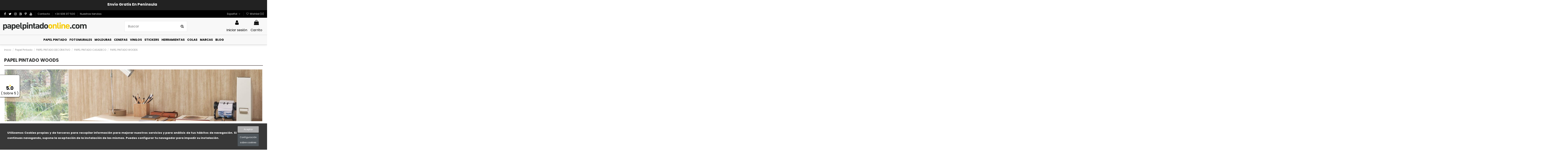

--- FILE ---
content_type: text/html; charset=utf-8
request_url: https://www.papelpintadoonline.com/es/246-papel-pintado-madera
body_size: 33429
content:
<!doctype html>
<html lang="es">

<head>
    
        


  <meta charset="utf-8">


  <meta http-equiv="x-ua-compatible" content="ie=edge">


  

  

  <title>Papel pintado gama Woods | Papelpintadoonline</title>
  
    <script data-keepinline="true">
    var ajaxGetProductUrl = '//www.papelpintadoonline.com/es/module/cdc_googletagmanager/async';

/* datalayer */
dataLayer = window.dataLayer || [];
    let cdcDatalayer = {"pageCategory":"category","event":"view_item_list","ecommerce":{"currency":"EUR","items":[{"item_name":"Papel pintado WOODS WOOD_8599_23_36","item_id":"43242","price":"57.3","price_tax_exc":"47.36","item_brand":"CASADECO","item_category":"Papel Pintado","item_category2":"PAPEL PINTADO DECORATIVO","item_category3":"PAPEL PINTADO CASADECO","item_category4":"PAPEL PINTADO WOODS","item_list_name":"PAPEL PINTADO WOODS","item_list_id":"cat_246","index":1,"quantity":1},{"item_name":"Papel pintado WOODS WOOD_8599_11_08","item_id":"43243","price":"57.3","price_tax_exc":"47.36","item_brand":"CASADECO","item_category":"Papel Pintado","item_category2":"PAPEL PINTADO DECORATIVO","item_category3":"PAPEL PINTADO CASADECO","item_category4":"PAPEL PINTADO WOODS","item_list_name":"PAPEL PINTADO WOODS","item_list_id":"cat_246","index":2,"quantity":1},{"item_name":"Papel pintado WOODS WOOD_8599_95_19","item_id":"43240","price":"57.3","price_tax_exc":"47.36","item_brand":"CASADECO","item_category":"Papel Pintado","item_category2":"PAPEL PINTADO DECORATIVO","item_category3":"PAPEL PINTADO CASADECO","item_category4":"PAPEL PINTADO WOODS","item_list_name":"PAPEL PINTADO WOODS","item_list_id":"cat_246","index":3,"quantity":-2},{"item_name":"Papel pintado WOODS WOOD_8599_00_27","item_id":"43244","price":"57.3","price_tax_exc":"47.36","item_brand":"CASADECO","item_category":"Papel Pintado","item_category2":"PAPEL PINTADO DECORATIVO","item_category3":"PAPEL PINTADO CASADECO","item_category4":"PAPEL PINTADO WOODS","item_list_name":"PAPEL PINTADO WOODS","item_list_id":"cat_246","index":4,"quantity":1},{"item_name":"Papel pintado WOODS WOOD_8598_25_25","item_id":"43268","price":"63.8","price_tax_exc":"52.73","item_brand":"CASADECO","item_category":"Papel Pintado","item_category2":"PAPEL PINTADO DECORATIVO","item_category3":"PAPEL PINTADO CASADECO","item_category4":"PAPEL PINTADO WOODS","item_list_name":"PAPEL PINTADO WOODS","item_list_id":"cat_246","index":5,"quantity":-3},{"item_name":"Papel pintado WOODS WOOD_8598_14_04","item_id":"43267","price":"63.8","price_tax_exc":"52.73","item_brand":"CASADECO","item_category":"Papel Pintado","item_category2":"PAPEL PINTADO DECORATIVO","item_category3":"PAPEL PINTADO CASADECO","item_category4":"PAPEL PINTADO WOODS","item_list_name":"PAPEL PINTADO WOODS","item_list_id":"cat_246","index":6,"quantity":-21},{"item_name":"Papel pintado WOODS WOOD_8598_12_33","item_id":"43271","price":"63.8","price_tax_exc":"52.73","item_brand":"CASADECO","item_category":"Papel Pintado","item_category2":"PAPEL PINTADO DECORATIVO","item_category3":"PAPEL PINTADO CASADECO","item_category4":"PAPEL PINTADO WOODS","item_list_name":"PAPEL PINTADO WOODS","item_list_id":"cat_246","index":7,"quantity":1},{"item_name":"Papel pintado WOODS WOOD_8598_11_11","item_id":"43270","price":"63.8","price_tax_exc":"52.73","item_brand":"CASADECO","item_category":"Papel Pintado","item_category2":"PAPEL PINTADO DECORATIVO","item_category3":"PAPEL PINTADO CASADECO","item_category4":"PAPEL PINTADO WOODS","item_list_name":"PAPEL PINTADO WOODS","item_list_id":"cat_246","index":8,"quantity":1},{"item_name":"Papel pintado WOODS WOOD_8598_23_23","item_id":"43273","price":"63.8","price_tax_exc":"52.73","item_brand":"CASADECO","item_category":"Papel Pintado","item_category2":"PAPEL PINTADO DECORATIVO","item_category3":"PAPEL PINTADO CASADECO","item_category4":"PAPEL PINTADO WOODS","item_list_name":"PAPEL PINTADO WOODS","item_list_id":"cat_246","index":9,"quantity":-3},{"item_name":"Papel pintado WOODS WOOD_8598_34_31","item_id":"43272","price":"63.8","price_tax_exc":"52.73","item_brand":"CASADECO","item_category":"Papel Pintado","item_category2":"PAPEL PINTADO DECORATIVO","item_category3":"PAPEL PINTADO CASADECO","item_category4":"PAPEL PINTADO WOODS","item_list_name":"PAPEL PINTADO WOODS","item_list_id":"cat_246","index":10,"quantity":1},{"item_name":"Papel pintado WOODS WOOD_8598_71_07","item_id":"43269","price":"63.8","price_tax_exc":"52.73","item_brand":"CASADECO","item_category":"Papel Pintado","item_category2":"PAPEL PINTADO DECORATIVO","item_category3":"PAPEL PINTADO CASADECO","item_category4":"PAPEL PINTADO WOODS","item_list_name":"PAPEL PINTADO WOODS","item_list_id":"cat_246","index":11,"quantity":1},{"item_name":"Papel pintado WOODS WOOD_2621_12_04","item_id":"43282","price":"83.5","price_tax_exc":"69.01","item_brand":"CASADECO","item_category":"Papel Pintado","item_category2":"PAPEL PINTADO DECORATIVO","item_category3":"PAPEL PINTADO CASADECO","item_category4":"PAPEL PINTADO WOODS","item_list_name":"PAPEL PINTADO WOODS","item_list_id":"cat_246","index":12,"quantity":1},{"item_name":"Papel pintado WOODS WOOD_2621_11_19","item_id":"43281","price":"83.5","price_tax_exc":"69.01","item_brand":"CASADECO","item_category":"Papel Pintado","item_category2":"PAPEL PINTADO DECORATIVO","item_category3":"PAPEL PINTADO CASADECO","item_category4":"PAPEL PINTADO WOODS","item_list_name":"PAPEL PINTADO WOODS","item_list_id":"cat_246","index":13,"quantity":1},{"item_name":"Papel pintado WOODS WOOD_2621_35_25","item_id":"43280","price":"83.5","price_tax_exc":"69.01","item_brand":"CASADECO","item_category":"Papel Pintado","item_category2":"PAPEL PINTADO DECORATIVO","item_category3":"PAPEL PINTADO CASADECO","item_category4":"PAPEL PINTADO WOODS","item_list_name":"PAPEL PINTADO WOODS","item_list_id":"cat_246","index":14,"quantity":1},{"item_name":"Papel pintado WOODS WOOD_2621_65_15","item_id":"43279","price":"83.5","price_tax_exc":"69.01","item_brand":"CASADECO","item_category":"Papel Pintado","item_category2":"PAPEL PINTADO DECORATIVO","item_category3":"PAPEL PINTADO CASADECO","item_category4":"PAPEL PINTADO WOODS","item_list_name":"PAPEL PINTADO WOODS","item_list_id":"cat_246","index":15,"quantity":1},{"item_name":"Papel pintado WOODS WOOD_2621_23_13","item_id":"43278","price":"83.5","price_tax_exc":"69.01","item_brand":"CASADECO","item_category":"Papel Pintado","item_category2":"PAPEL PINTADO DECORATIVO","item_category3":"PAPEL PINTADO CASADECO","item_category4":"PAPEL PINTADO WOODS","item_list_name":"PAPEL PINTADO WOODS","item_list_id":"cat_246","index":16,"quantity":-2},{"item_name":"Papel pintado WOODS WOOD_2621_75_05","item_id":"43277","price":"83.5","price_tax_exc":"69.01","item_brand":"CASADECO","item_category":"Papel Pintado","item_category2":"PAPEL PINTADO DECORATIVO","item_category3":"PAPEL PINTADO CASADECO","item_category4":"PAPEL PINTADO WOODS","item_list_name":"PAPEL PINTADO WOODS","item_list_id":"cat_246","index":17,"quantity":1},{"item_name":"Papel pintado WOODS WOOD_2621_91_28","item_id":"43276","price":"83.5","price_tax_exc":"69.01","item_brand":"CASADECO","item_category":"Papel Pintado","item_category2":"PAPEL PINTADO DECORATIVO","item_category3":"PAPEL PINTADO CASADECO","item_category4":"PAPEL PINTADO WOODS","item_list_name":"PAPEL PINTADO WOODS","item_list_id":"cat_246","index":18,"quantity":1},{"item_name":"Papel pintado WOODS WOOD_2621_70_10","item_id":"43275","price":"83.5","price_tax_exc":"69.01","item_brand":"CASADECO","item_category":"Papel Pintado","item_category2":"PAPEL PINTADO DECORATIVO","item_category3":"PAPEL PINTADO CASADECO","item_category4":"PAPEL PINTADO WOODS","item_list_name":"PAPEL PINTADO WOODS","item_list_id":"cat_246","index":19,"quantity":-5},{"item_name":"Papel pintado WOODS WOOD_2621_01_13","item_id":"43274","price":"83.5","price_tax_exc":"69.01","item_brand":"CASADECO","item_category":"Papel Pintado","item_category2":"PAPEL PINTADO DECORATIVO","item_category3":"PAPEL PINTADO CASADECO","item_category4":"PAPEL PINTADO WOODS","item_list_name":"PAPEL PINTADO WOODS","item_list_id":"cat_246","index":20,"quantity":1},{"item_name":"Papel pintado WOODS WOOD_8607_71_01","item_id":"43266","price":"67.85","price_tax_exc":"56.07","item_brand":"CASADECO","item_category":"Papel Pintado","item_category2":"PAPEL PINTADO DECORATIVO","item_category3":"PAPEL PINTADO CASADECO","item_category4":"PAPEL PINTADO WOODS","item_list_name":"PAPEL PINTADO WOODS","item_list_id":"cat_246","index":21,"quantity":1},{"item_name":"Papel pintado WOODS WOOD_8607_74_14","item_id":"43265","price":"67.85","price_tax_exc":"56.07","item_brand":"CASADECO","item_category":"Papel Pintado","item_category2":"PAPEL PINTADO DECORATIVO","item_category3":"PAPEL PINTADO CASADECO","item_category4":"PAPEL PINTADO WOODS","item_list_name":"PAPEL PINTADO WOODS","item_list_id":"cat_246","index":22,"quantity":1},{"item_name":"Papel pintado WOODS WOOD_8607_22_22","item_id":"43264","price":"67.85","price_tax_exc":"56.07","item_brand":"CASADECO","item_category":"Papel Pintado","item_category2":"PAPEL PINTADO DECORATIVO","item_category3":"PAPEL PINTADO CASADECO","item_category4":"PAPEL PINTADO WOODS","item_list_name":"PAPEL PINTADO WOODS","item_list_id":"cat_246","index":23,"quantity":1},{"item_name":"Papel pintado WOODS WOOD_8607_35_29","item_id":"43263","price":"67.85","price_tax_exc":"56.07","item_brand":"CASADECO","item_category":"Papel Pintado","item_category2":"PAPEL PINTADO DECORATIVO","item_category3":"PAPEL PINTADO CASADECO","item_category4":"PAPEL PINTADO WOODS","item_list_name":"PAPEL PINTADO WOODS","item_list_id":"cat_246","index":24,"quantity":1},{"item_name":"Papel pintado WOODS WOOD_8607_14_09","item_id":"43262","price":"67.85","price_tax_exc":"56.07","item_brand":"CASADECO","item_category":"Papel Pintado","item_category2":"PAPEL PINTADO DECORATIVO","item_category3":"PAPEL PINTADO CASADECO","item_category4":"PAPEL PINTADO WOODS","item_list_name":"PAPEL PINTADO WOODS","item_list_id":"cat_246","index":25,"quantity":1},{"item_name":"Papel pintado WOODS WOOD_8607_00_20","item_id":"43261","price":"67.85","price_tax_exc":"56.07","item_brand":"CASADECO","item_category":"Papel Pintado","item_category2":"PAPEL PINTADO DECORATIVO","item_category3":"PAPEL PINTADO CASADECO","item_category4":"PAPEL PINTADO WOODS","item_list_name":"PAPEL PINTADO WOODS","item_list_id":"cat_246","index":26,"quantity":1},{"item_name":"Papel pintado WOODS WOOD_8601_13_18","item_id":"43260","price":"73.15","price_tax_exc":"60.45","item_brand":"CASADECO","item_category":"Papel Pintado","item_category2":"PAPEL PINTADO DECORATIVO","item_category3":"PAPEL PINTADO CASADECO","item_category4":"PAPEL PINTADO WOODS","item_list_name":"PAPEL PINTADO WOODS","item_list_id":"cat_246","index":27,"quantity":1},{"item_name":"Papel pintado WOODS WOOD_8601_71_40","item_id":"43258","price":"73.15","price_tax_exc":"60.45","item_brand":"CASADECO","item_category":"Papel Pintado","item_category2":"PAPEL PINTADO DECORATIVO","item_category3":"PAPEL PINTADO CASADECO","item_category4":"PAPEL PINTADO WOODS","item_list_name":"PAPEL PINTADO WOODS","item_list_id":"cat_246","index":28,"quantity":1},{"item_name":"Papel pintado WOODS WOOD_8601_29_39","item_id":"43256","price":"73.15","price_tax_exc":"60.45","item_brand":"CASADECO","item_category":"Papel Pintado","item_category2":"PAPEL PINTADO DECORATIVO","item_category3":"PAPEL PINTADO CASADECO","item_category4":"PAPEL PINTADO WOODS","item_list_name":"PAPEL PINTADO WOODS","item_list_id":"cat_246","index":29,"quantity":-1},{"item_name":"Papel pintado WOODS WOOD_8601_24_24","item_id":"43255","price":"73.15","price_tax_exc":"60.45","item_brand":"CASADECO","item_category":"Papel Pintado","item_category2":"PAPEL PINTADO DECORATIVO","item_category3":"PAPEL PINTADO CASADECO","item_category4":"PAPEL PINTADO WOODS","item_list_name":"PAPEL PINTADO WOODS","item_list_id":"cat_246","index":30,"quantity":1}]}};
    dataLayer.push(cdcDatalayer);

/* call to GTM Tag */
(function(w,d,s,l,i){w[l]=w[l]||[];w[l].push({'gtm.start':
new Date().getTime(),event:'gtm.js'});var f=d.getElementsByTagName(s)[0],
j=d.createElement(s),dl=l!='dataLayer'?'&l='+l:'';j.async=true;j.src=
'https://www.googletagmanager.com/gtm.js?id='+i+dl;f.parentNode.insertBefore(j,f);
})(window,document,'script','dataLayer','GTM-WHTF7QV');

/* async call to avoid cache system for dynamic data */
dataLayer.push({
  'event': 'datalayer_ready'
});
</script>
  
  <meta name="description" content="Papel pintado Woods de Casadeco en papelpintadoonline.com , las mejores imitaciones de texturas con muchas tonalidades para elegir- venta online de papeles pintados de pared">
  <meta name="keywords" content="papel pintado, papel pintado decorativo, papel, papel pintado wood, wood, papel pintado texturas, texturas, papel imitación madera, papel pintado madera, papel pintado casadeco, casadeco, papel decorativo vinilico, papel pintado vinilico">
    
            
            
                                                                                        <link rel="canonical" href="https://www.papelpintadoonline.com/es/246-papel-pintado-madera">
                                                            
                
                
            
                
                
                
            
                
                
                                                            <link rel="next" href="https://www.papelpintadoonline.com/es/246-papel-pintado-madera?page=2">
                                    
                            
  
          <link rel="alternate" href="https://www.papelpintadoonline.com/es/246-papel-pintado-madera" hreflang="es">
            <link rel="alternate" href="https://www.papelpintadoonline.com/es/246-papel-pintado-madera" hreflang="x-default">
                <link rel="alternate" href="https://www.papelpintadoonline.com/pt/246-papel-de-parede-madeira" hreflang="pt-pt">
                <link rel="alternate" href="https://www.papelpintadoonline.com/ca/246-paper-pintat-fusta" hreflang="ca-es">
            


    <meta property="og:title" content="Papel pintado gama Woods | Papelpintadoonline"/>
    <meta property="og:url" content="https://www.papelpintadoonline.com/es/246-papel-pintado-madera"/>
    <meta property="og:site_name" content="papelpintadoonline.com"/>
    <meta property="og:description" content="Papel pintado Woods de Casadeco en papelpintadoonline.com , las mejores imitaciones de texturas con muchas tonalidades para elegir- venta online de papeles pintados de pared">
    <meta property="og:type" content="website">


            <meta property="og:image" content="https://www.papelpintadoonline.com/c/246-category_default/papel-pintado-madera.jpg">
        <meta property="og:image:width" content="1245">
        <meta property="og:image:height" content="250">
    


      <meta name="viewport" content="initial-scale=1,user-scalable=no,maximum-scale=1,width=device-width">
  

  <link rel="icon" type="image/vnd.microsoft.icon" href="https://www.papelpintadoonline.com/img/favicon.ico?1698184363">
  <link rel="shortcut icon" type="image/x-icon" href="https://www.papelpintadoonline.com/img/favicon.ico?1698184363">
    

<script type="application/ld+json">

{
"@context": "https://schema.org",
"@type": "Organization",
"url": "https://www.papelpintadoonline.com/",
"name": "papelpintadoonline.com",
"logo": "https://www.papelpintadoonline.com/img/prestashop-logo-1617302470.jpg",
"@id": "#store-organization"
}

</script>


    <link rel="stylesheet" href="https://www.papelpintadoonline.com/themes/ppo/assets/cache/theme-5fd88d304.css" type="text/css" media="all">


<link rel="preload" as="font"
      href="/themes/ppo/assets/css/font-awesome/fonts/fontawesome-webfont.woff?v=4.7.0"
      type="font/woff" crossorigin="anonymous">
<link rel="preload" as="font"
      href="/themes/ppo/assets/css/font-awesome/fonts/fontawesome-webfont.woff2?v=4.7.0"
      type="font/woff2" crossorigin="anonymous">
<!-- <link  rel="preload stylesheet"  as="style" href="/themes/ppo/assets/css/font-awesome/css/font-awesome-preload.css"
       type="text/css" crossorigin="anonymous"> -->

    <script src="https://www.papelpintadoonline.com/modules/rc_pgtagmanager/views/js/hook/RcTagManagerLib.js" ></script>


  <script>
        var IdxrcookiesConfigFront = {"urlAjax":"https:\/\/www.papelpintadoonline.com\/es\/module\/idxcookies\/ajax?ajax=1&token=68daad655f7a1f12a3d6181d6906bae3","forceDialog":true,"userOptions":{"date":"2026-02-01 02:48:42","divColor":"#383838","textColor":"#ffffff","divPosition":"bottom","cookiesUrl":"https%3A%2F%2Fwww.papelpintadoonline.com%2Fes%2Fcontent%2F10-politica-de-cookies","cookiesUrlTitle":"Ver pol\u00edtica de cookies","cookiesText":"<p>Utilizamos Cookies propias y de terceros para recopilar informaci\u00f3n para mejorar nuestros servicios y para an\u00e1lisis de tus h\u00e1bitos de navegaci\u00f3n. Si continuas navegando, supone la aceptaci\u00f3n de la instalaci\u00f3n de las mismas. Puedes configurar tu navegador para impedir su instalaci\u00f3n.<\/p>","cookiesInfoText":"<p>Utilizamos Cookies propias y de terceros para recopilar informaci\u00f3n para mejorar nuestros servicios y para an\u00e1lisis de tus h\u00e1bitos de navegaci\u00f3n. Si continuas navegando, supone la aceptaci\u00f3n de la instalaci\u00f3n de las mismas. Puedes configurar tu navegador para impedir su instalaci\u00f3n.<\/p>","cookieName":"idxcookiesWarningCheck","cookiePath":"\/","cookieDomain":"www.papelpintadoonline.com","okText":"Aceptar","koText":"Rechazar","reject_button":false,"fixed_button":"0","button_position":"right","reload":false},"audit":false,"audit_next_page":"","cookies_list":[{"id_cookie":"8","id_template":"0","domain":"http:\/\/www.papelpintadoonline.com","name":"_ga_8YC1RLVSJH","id_cookie_type":"0","id_shop":"1","module":null,"date_add":"2022-09-12 19:40:43","date_upd":"2022-09-12 19:40:43","imperative":false},{"id_cookie":"5","id_template":"0","domain":"http:\/\/www.papelpintadoonline.com","name":"_ga","id_cookie_type":"0","id_shop":"1","module":null,"date_add":"2022-09-12 19:40:43","date_upd":"2022-09-12 19:40:43","imperative":false},{"id_cookie":"13","id_template":"0","domain":"http:\/\/www.papelpintadoonline.com","name":"ajs_user_id","id_cookie_type":"0","id_shop":"1","module":null,"date_add":"2022-09-12 19:48:55","date_upd":"2022-09-12 19:48:55","imperative":false},{"id_cookie":"2","id_template":"0","domain":"http:\/\/www.papelpintadoonline.com","name":"_gcl_au","id_cookie_type":"0","id_shop":"1","module":null,"date_add":"2022-09-12 19:40:43","date_upd":"2022-09-12 19:40:43","imperative":false},{"id_cookie":"10","id_template":"0","domain":"http:\/\/www.papelpintadoonline.com","name":"_gat","id_cookie_type":"0","id_shop":"1","module":null,"date_add":"2022-09-12 19:40:43","date_upd":"2022-09-12 19:40:43","imperative":false},{"id_cookie":"7","id_template":"0","domain":"http:\/\/www.papelpintadoonline.com","name":"PrestaShop-e0b084a00ec4771fad9f6e932a0eb2ee","id_cookie_type":"0","id_shop":"1","module":null,"date_add":"2022-09-12 19:40:43","date_upd":"2022-09-12 19:40:43","imperative":false},{"id_cookie":"4","id_template":"0","domain":"http:\/\/www.papelpintadoonline.com","name":"PHPSESSID","id_cookie_type":"0","id_shop":"1","module":null,"date_add":"2022-09-12 19:40:43","date_upd":"2022-09-12 19:40:43","imperative":false},{"id_cookie":"12","id_template":"0","domain":"http:\/\/www.papelpintadoonline.com","name":"__atuvs","id_cookie_type":"0","id_shop":"1","module":null,"date_add":"2022-09-12 19:40:57","date_upd":"2022-09-12 19:40:57","imperative":false},{"id_cookie":"1","id_template":"0","domain":"http:\/\/www.papelpintadoonline.com","name":"_gid","id_cookie_type":"0","id_shop":"1","module":null,"date_add":"2022-09-12 19:40:43","date_upd":"2022-09-12 19:40:43","imperative":false},{"id_cookie":"9","id_template":"0","domain":"http:\/\/www.papelpintadoonline.com","name":"PrestaShop-9e44082f1de16e45c60b8381ef154d99","id_cookie_type":"0","id_shop":"1","module":null,"date_add":"2022-09-12 19:40:43","date_upd":"2022-09-12 19:40:43","imperative":false},{"id_cookie":"6","id_template":"0","domain":"http:\/\/www.papelpintadoonline.com","name":"PrestaShop-aaa8790d9e46a079d038d163fa82d119","id_cookie_type":"0","id_shop":"1","module":null,"date_add":"2022-09-12 19:40:43","date_upd":"2022-09-12 19:40:43","imperative":false},{"id_cookie":"14","id_template":"0","domain":"http:\/\/www.papelpintadoonline.com","name":"ajs_anonymous_id","id_cookie_type":"0","id_shop":"1","module":null,"date_add":"2022-09-12 19:48:55","date_upd":"2022-09-12 19:48:55","imperative":false},{"id_cookie":"3","id_template":"0","domain":"http:\/\/www.papelpintadoonline.com","name":"_dc_gtm_UA-11725737-2","id_cookie_type":"0","id_shop":"1","module":null,"date_add":"2022-09-12 19:40:43","date_upd":"2022-09-12 19:40:43","imperative":false},{"id_cookie":"11","id_template":"0","domain":"http:\/\/www.papelpintadoonline.com","name":"__atuvc","id_cookie_type":"0","id_shop":"1","module":null,"date_add":"2022-09-12 19:40:57","date_upd":"2022-09-12 19:40:57","imperative":false}],"php_self":"category","id_product":null};
        var MsgIFB = {"characters":"Car\u00e1cteres","required_captcha":"Debes validar el captcha","enabled_filter_star":"Habilitar filtros","star":"Estrellas","stars":"Estrellas","confirm_delete_image":"\u00bfEst\u00e1 seguro de eliminar la imagen?","upload_files":"Sube las im\u00e1genes de tus productos","type_images":"Solo se pueden subir im\u00e1genes","limit_images_only":"Solo","limit_images":"se permite subir archivos","msg_filesize":"\u00a1Es demasiado grande! Cargue el archivo hasta","msg_filesSizeAll":"Los archivos que ha elegido son demasiado grandes. Sube archivos hasta","remove_confirmation":"\u00bfEst\u00e1s seguro de que quieres eliminar este archivo?","require_feedback":"Por favor ingrese un comentario","require_star":"Debes elegir al menos una estrella para el criterio","close":"Cerrar","review_title_part_1":"Basado en","review_title_part_2":"opiniones","no_more_feedbacks_to_show":"No hay m\u00e1s opiniones para mostrar"};
        var ajaxUrl = "\/modules\/idxcookies\/ajax.php";
        var elementorFrontendConfig = {"isEditMode":"","stretchedSectionContainer":"","instagramToken":"","is_rtl":false};
        var iFeedback = {"configs":{"IFB_FLOATING_BTN_MOVIL_OFF":false,"IFB_ENABLE_DEBUG":false,"IFB_IP_DEBUG":"","IFB_SHOW_FLOATING_BUTTON":"1","IFB_NOTIFY_BY_EMAIL_FEEDBACK":true,"IFB_ENABLE_ORDER_FEEDBACKS":true,"IFB_ALLOW_WITHOUT_PURCHASE":false,"IFB_HOOKS":"home,left","IFB_PLACE_PRODUCT_REVIEWS":"productFooter","IFB_SHOW_FPRODUCTS_IN_FPAGE":true,"IFB_ENABLE_CAROUSEL":true,"IFB_TIME_SHOW_FEED_CAROUSEL":"5","IFB_SHOW_RANDOM_FEED_CAROUSEL":true,"IFB_NUM_SHOW_FEED_CAROUSEL":"1","IFB_SHOW_STORE_FEEDBACKS":"0","IFB_LIMIT_CHARACTERS_COMMENT":"140","IFB_NUM_RATING_DISPLAY":"10","IFB_SHOW_FIELDS_CUSTOMER":false,"IFB_REQUIRE_FEEDBACK":false,"IFB_ENABLE_UPLOAD_FILES":true,"IFB_NUM_IMG_UPLOAD":"3","IFB_SIZE_IMG_UPLOAD":"2","IFB_ALLOW_GUEST":false,"IFB_ALLOW_APPROVAL_AUTO":false,"IFB_ENABLE_CAPTCHA":false,"IFB_SITE_KEY_GOOGLE":"","IFB_SHOW_PRODUCTS_PURCHASED":true,"IFB_SHOW_USER_LOCATION":false,"IFB_SHOW_CUSTOMER_NAME":true,"IFB_REDIRECT_RATING_PAGE":false,"IFB_SHOW_RATING_LANG":false,"IFB_TOTAL_NUM_STARS":"5","IFB_CAN_COMMENT_ONLY_ONCE_WITHOUT_BUY":true,"IFB_NUM_DAY_SEND_EMAIL":"5","IFB_N_DAY_SEND_EMAIL_CARRIER":"{\"56\":5,\"47\":5,\"52\":5,\"45\":5,\"92\":5}","IFB_N_DAYS_BY_CARRIER":false,"IFB_ID_ORDER_STATE":"-1","IFB_CUSTOMER_GROUP":"1,2,5","IFB_VERSION":"4.1.1","IFB_LAST_NOTIFIED_FEEDBACK":"292","IFB_STORE_RATING":"{\"total_rating_value\":\"5.0\",\"total_feedbacks\":204,\"total_stars\":1020}","IFB_RATING_PRODUCT_BY_ORDER":false,"IFB_IMAGE_TYPE":"small_default","IFB_BORDER_COLOR_STAR":"#ee7e08","IFB_BACKGROUND_COLOR_STAR_SELECT":"#ffc200","IFB_BACKGROUND_COLOR_STAR_HOVER":"#ffd203","IFB_ICON_HOME":"","IFB_BACK_COLOR_HOME":"","IFB_LETTER_COLOR_HOME":"","IFB_BORDER_COLOR_HOME":"","IFB_STARS_COLOR_HOME":"","IFB_BACK_COLOR_GLOBE_HOME":"","IFB_LETTER_COLOR_GLOBE_HOME":"","IFB_ACUM_VOUCHER":false,"IFB_ENABLE_VOUCHER":true,"IFB_ONLY_FEEDBACK":true,"IFB_VOUCHER_CODE":"369","IFB_DISCOUNT_NAME":{"1":"Cup\u00f3n Mayo","2":"Cup\u00f3n Mayo","3":"Cup\u00f3n Mayo"},"IFB_DATE_VALIDITY":"30","IFB_FB_APP_ID":"","IFB_TEMPLATE_IFEEDBACK":{"1":"<p>Hola <strong>{firstname} {lastname}<\/strong>,<\/p>\n                    <p>Tiempo atr\u00e1s compraste en {shop_name} y quer\u00edamos saber tu experiencia de compra.<\/p>\n                    <p>Siempre estamos en constante mejora y tener a nuestros clientes satisfechos es uno de nuestros mayores objetivos, por lo tanto nos gustar\u00eda que nos cuente tu grado de satisfacci\u00f3n y experiencia de compra.<\/p>\n                    <p>Puedes dejarnos su opini\u00f3n comentando los productos comprados o dando clic en el siguiente enlace:<\/p>\n                    <p><a href=\"%7Burl_ifb%7D\" target=\"_blank\" style=\"background-color:rgb(102,102,102);color:#ffffff;border-color:#357ebd;padding:5px 10px;text-decoration:none;\" rel=\"noreferrer noopener\"> comentar pedido <\/a><\/p>\n                    <p>Tu opini\u00f3n es de suma importancia para nosotros, nos permitir\u00e1 crecer y brindarte un mejor servicio.<\/p>\n                    <p>Gracias por tu tiempo y esperamos verte de vuelta.<\/p><br \/>{products_detail_button}","2":"<p>Hello <strong>{firstname} {lastname}<\/strong>,<\/p>\n                    <p>Some days ago you buy on {shop_name} and we want to know how your experience was.<\/p>\n                    <p>Always we are moving forward. Have a satisfied customers is important to us and I invite you to qualify us with your opinion.<\/p>\n                    <p>You can leave your opinion commenting on the products purchased or by clicking the following link:<\/p>\n                    <p><a href=\"%7Burl_ifb%7D\" target=\"_blank\" style=\"background-color:rgb(102,102,102);color:#ffffff;border-color:#357ebd;padding:5px 10px;text-decoration:none;\" rel=\"noreferrer noopener\"> comment order <\/a><\/p>\n                    <p>Your opinion is very important to us, allow us to grow and give you a better serve the next time to everyone.<\/p>\n                    <p>Thanks for your time and hope to see you back.<\/p><br \/>{products_detail_button}","3":"<p>Hello <strong>{firstname} {lastname}<\/strong>,<\/p>\n                    <p>Some days ago you buy on {shop_name} and we want to know how your experience was.<\/p>\n                    <p>Always we are moving forward. Have a satisfied customers is important to us and I invite you to qualify us with your opinion.<\/p>\n                    <p>You can leave your opinion commenting on the products purchased or by clicking the following link:<\/p>\n                    <p><a href=\"%7Burl_ifb%7D\" target=\"_blank\" style=\"background-color:rgb(102,102,102);color:#ffffff;border-color:#357ebd;padding:5px 10px;text-decoration:none;\" rel=\"noreferrer noopener\"> comment order <\/a><\/p>\n                    <p>Your opinion is very important to us, allow us to grow and give you a better serve the next time to everyone.<\/p>\n                    <p>Thanks for your time and hope to see you back.<\/p><br \/>{products_detail_button}"},"IFB_TEMPLATE_VOUCHER":{"1":"<h3>Gracias por su valoraci\u00f3n y opini\u00f3n en {shop_name}<\/h3>\n                    <p>Como agradecimiento, le concedemos un descuento de {amount}{amount_symbol} en su pr\u00f3ximo pedido! Esta oferta es v\u00e1lida por {days} d\u00edas, as\u00ed que no pierda un instante!.<\/p>\n                    <p>Aqu\u00ed est\u00e1 su cup\u00f3n <strong>{voucher_num}<\/strong><br \/><br \/> Introduzca este c\u00f3digo en su carrito de compras para obtener el descuento.<\/p>","2":"<h3>Thank you for your feedback on {shop_name}<\/h3>\n                    <p>As our way of saying thanks, we want to give you a discount of {amount}{amount_symbol} off when shopping in our store! This offer is valid for {days} days, so do not waste a moment!.<\/p>\n                    <p>Here is your coupon: <strong>{voucher_num}<\/strong><br \/><br \/> Enter this code in your shopping cart to get your discount.<\/p>","3":"<h3>Thank you for your feedback on {shop_name}<\/h3>\n                    <p>As our way of saying thanks, we want to give you a discount of {amount}{amount_symbol} off when shopping in our store! This offer is valid for {days} days, so do not waste a moment!.<\/p>\n                    <p>Here is your coupon: <strong>{voucher_num}<\/strong><br \/><br \/> Enter this code in your shopping cart to get your discount.<\/p>"},"IFB_SUBJECT_TEMP_IFEEDBACK":{"1":"H\u00e1ganos llegar sus opiniones!","2":"Give us your feedback!!","3":"Give us your feedback!!"},"IFB_SUBJECT_TEMP_VOUCHER":{"1":"Gracias por su opini\u00f3n","2":"Thanks for your feedback","3":"Thanks for your feedback"},"IFB_BTN_TEXT_COMMENT_PRODUCT":{"1":"Comentar ahora","2":"Comment now","3":"Comment now"},"IFB_INCLUDE_BOOTSTRAP":false,"IFB_RM":"1"},"display_modal":false,"ifb_static_token":"02b75ae5b696301aea80d7acf84525b3","image_dir":"\/modules\/ifeedback\/views\/img\/pts\/","actions_ifeedback":"https:\/\/www.papelpintadoonline.com\/es\/module\/ifeedback\/actions","feedbacks_page":"https:\/\/www.papelpintadoonline.com\/es\/module\/ifeedback\/rating","order_type":2,"product_type":3,"store_type":1,"url_feedbacks_pending":"https:\/\/www.papelpintadoonline.com\/es\/module\/ifeedback\/viewfeedbackpending","id_product":0,"criterions":[{"id_ifb_criterion":"1","default":"1","deleted":"0","date_add":"2022-05-08 13:36:02","date_upd":"2022-05-08 13:36:02","id":"1","name":"General","visible":"1"}]};
        var iqitTheme = {"rm_sticky":"down","rm_breakpoint":0,"op_preloader":"0","cart_style":"side","cart_confirmation":"open","h_layout":"2","f_fixed":"","f_layout":"3","h_absolute":"0","h_sticky":"header","hw_width":"fullwidth","hm_submenu_width":"fullwidth","h_search_type":"full","pl_lazyload":true,"pl_infinity":true,"pl_rollover":true,"pl_crsl_autoplay":false,"pl_slider_ld":5,"pl_slider_d":4,"pl_slider_t":3,"pl_slider_p":2,"pp_thumbs":"bottom","pp_zoom":"inner","pp_image_layout":"carousel","pp_tabs":"tabha","pl_grid_qty":false};
        var iqitcountdown_days = "d.";
        var iqitextendedproduct = {"speed":"70"};
        var iqitmegamenu = {"sticky":"false","containerSelector":"#wrapper > .container"};
        var iqitwishlist = {"nbProducts":0};
        var prestashop = {"cart":{"products":[],"totals":{"total":{"type":"total","label":"Total","amount":0,"value":"0,00\u00a0\u20ac"},"total_including_tax":{"type":"total","label":"Total (impuestos incl.)","amount":0,"value":"0,00\u00a0\u20ac"},"total_excluding_tax":{"type":"total","label":"Total (impuestos excl.)","amount":0,"value":"0,00\u00a0\u20ac"}},"subtotals":{"products":{"type":"products","label":"Subtotal","amount":0,"value":"0,00\u00a0\u20ac"},"discounts":null,"shipping":{"type":"shipping","label":"Transporte","amount":0,"value":""},"tax":null},"products_count":0,"summary_string":"0 art\u00edculos","vouchers":{"allowed":1,"added":[]},"discounts":[],"minimalPurchase":0,"minimalPurchaseRequired":""},"currency":{"name":"Euro","iso_code":"EUR","iso_code_num":"978","sign":"\u20ac"},"customer":{"lastname":null,"firstname":null,"email":null,"birthday":null,"newsletter":null,"newsletter_date_add":null,"optin":null,"website":null,"company":null,"siret":null,"ape":null,"is_logged":false,"gender":{"type":null,"name":null},"addresses":[]},"language":{"name":"Espa\u00f1ol (Spanish)","iso_code":"es","locale":"es-ES","language_code":"es","is_rtl":"0","date_format_lite":"d\/m\/Y","date_format_full":"d\/m\/Y H:i:s","id":1},"page":{"title":"","canonical":"https:\/\/www.papelpintadoonline.com\/es\/246-papel-pintado-madera","meta":{"title":"Papel pintado gama Woods | Papelpintadoonline","description":"Papel pintado Woods de Casadeco en papelpintadoonline.com , las mejores imitaciones de texturas con muchas tonalidades para elegir- venta online de papeles pintados de pared","keywords":"papel pintado, papel pintado decorativo, papel, papel pintado wood, wood, papel pintado texturas, texturas, papel imitaci\u00f3n madera, papel pintado madera, papel pintado casadeco, casadeco, papel decorativo vinilico, papel pintado vinilico","robots":"index"},"page_name":"category","body_classes":{"lang-es":true,"lang-rtl":false,"country-ES":true,"currency-EUR":true,"layout-full-width":true,"page-category":true,"tax-display-disabled":true,"category-id-246":true,"category-PAPEL PINTADO WOODS":true,"category-id-parent-11":true,"category-depth-level-5":true},"admin_notifications":[]},"shop":{"name":"papelpintadoonline.com","logo":"https:\/\/www.papelpintadoonline.com\/img\/prestashop-logo-1617302470.jpg","stores_icon":"https:\/\/www.papelpintadoonline.com\/img\/logo_stores.png","favicon":"https:\/\/www.papelpintadoonline.com\/img\/favicon.ico"},"urls":{"base_url":"https:\/\/www.papelpintadoonline.com\/","current_url":"https:\/\/www.papelpintadoonline.com\/es\/246-papel-pintado-madera","shop_domain_url":"https:\/\/www.papelpintadoonline.com","img_ps_url":"https:\/\/www.papelpintadoonline.com\/img\/","img_cat_url":"https:\/\/www.papelpintadoonline.com\/img\/c\/","img_lang_url":"https:\/\/www.papelpintadoonline.com\/img\/l\/","img_prod_url":"https:\/\/www.papelpintadoonline.com\/img\/p\/","img_manu_url":"https:\/\/www.papelpintadoonline.com\/img\/m\/","img_sup_url":"https:\/\/www.papelpintadoonline.com\/img\/su\/","img_ship_url":"https:\/\/www.papelpintadoonline.com\/img\/s\/","img_store_url":"https:\/\/www.papelpintadoonline.com\/img\/st\/","img_col_url":"https:\/\/www.papelpintadoonline.com\/img\/co\/","img_url":"https:\/\/www.papelpintadoonline.com\/themes\/ppo\/assets\/img\/","css_url":"https:\/\/www.papelpintadoonline.com\/themes\/ppo\/assets\/css\/","js_url":"https:\/\/www.papelpintadoonline.com\/themes\/ppo\/assets\/js\/","pic_url":"https:\/\/www.papelpintadoonline.com\/upload\/","pages":{"address":"https:\/\/www.papelpintadoonline.com\/es\/direccion","addresses":"https:\/\/www.papelpintadoonline.com\/es\/direcciones","authentication":"https:\/\/www.papelpintadoonline.com\/es\/iniciar-sesion","cart":"https:\/\/www.papelpintadoonline.com\/es\/carrito","category":"https:\/\/www.papelpintadoonline.com\/es\/index.php?controller=category","cms":"https:\/\/www.papelpintadoonline.com\/es\/index.php?controller=cms","contact":"https:\/\/www.papelpintadoonline.com\/es\/contacta-con-nosotros","discount":"https:\/\/www.papelpintadoonline.com\/es\/descuento","guest_tracking":"https:\/\/www.papelpintadoonline.com\/es\/seguimiento-pedido-invitado","history":"https:\/\/www.papelpintadoonline.com\/es\/historial-compra","identity":"https:\/\/www.papelpintadoonline.com\/es\/datos-personales","index":"https:\/\/www.papelpintadoonline.com\/es\/","my_account":"https:\/\/www.papelpintadoonline.com\/es\/mi-cuenta","order_confirmation":"https:\/\/www.papelpintadoonline.com\/es\/confirmacion-pedido","order_detail":"https:\/\/www.papelpintadoonline.com\/es\/index.php?controller=order-detail","order_follow":"https:\/\/www.papelpintadoonline.com\/es\/seguimiento-pedido","order":"https:\/\/www.papelpintadoonline.com\/es\/pedido","order_return":"https:\/\/www.papelpintadoonline.com\/es\/index.php?controller=order-return","order_slip":"https:\/\/www.papelpintadoonline.com\/es\/facturas-abono","pagenotfound":"https:\/\/www.papelpintadoonline.com\/es\/pagina-no-encontrada","password":"https:\/\/www.papelpintadoonline.com\/es\/recuperar-contrasena","pdf_invoice":"https:\/\/www.papelpintadoonline.com\/es\/index.php?controller=pdf-invoice","pdf_order_return":"https:\/\/www.papelpintadoonline.com\/es\/index.php?controller=pdf-order-return","pdf_order_slip":"https:\/\/www.papelpintadoonline.com\/es\/index.php?controller=pdf-order-slip","prices_drop":"https:\/\/www.papelpintadoonline.com\/es\/ofertas-papeles-pintados-para-paredes","product":"https:\/\/www.papelpintadoonline.com\/es\/index.php?controller=product","search":"https:\/\/www.papelpintadoonline.com\/es\/busqueda","sitemap":"https:\/\/www.papelpintadoonline.com\/es\/mapa del sitio","stores":"https:\/\/www.papelpintadoonline.com\/es\/tiendas","supplier":"https:\/\/www.papelpintadoonline.com\/es\/proveedor","register":"https:\/\/www.papelpintadoonline.com\/es\/iniciar-sesion?create_account=1","order_login":"https:\/\/www.papelpintadoonline.com\/es\/pedido?login=1"},"alternative_langs":{"es":"https:\/\/www.papelpintadoonline.com\/es\/246-papel-pintado-madera","pt-pt":"https:\/\/www.papelpintadoonline.com\/pt\/246-papel-de-parede-madeira","ca-es":"https:\/\/www.papelpintadoonline.com\/ca\/246-paper-pintat-fusta"},"theme_assets":"\/themes\/ppo\/assets\/","actions":{"logout":"https:\/\/www.papelpintadoonline.com\/es\/?mylogout="},"no_picture_image":{"bySize":{"small_default":{"url":"https:\/\/www.papelpintadoonline.com\/img\/p\/es-default-small_default.jpg","width":98,"height":127},"cart_default":{"url":"https:\/\/www.papelpintadoonline.com\/img\/p\/es-default-cart_default.jpg","width":125,"height":162},"home_default":{"url":"https:\/\/www.papelpintadoonline.com\/img\/p\/es-default-home_default.jpg","width":400,"height":400},"medium_default":{"url":"https:\/\/www.papelpintadoonline.com\/img\/p\/es-default-medium_default.jpg","width":400,"height":400},"large_default":{"url":"https:\/\/www.papelpintadoonline.com\/img\/p\/es-default-large_default.jpg","width":600,"height":600},"thickbox_default":{"url":"https:\/\/www.papelpintadoonline.com\/img\/p\/es-default-thickbox_default.jpg","width":800,"height":800}},"small":{"url":"https:\/\/www.papelpintadoonline.com\/img\/p\/es-default-small_default.jpg","width":98,"height":127},"medium":{"url":"https:\/\/www.papelpintadoonline.com\/img\/p\/es-default-medium_default.jpg","width":400,"height":400},"large":{"url":"https:\/\/www.papelpintadoonline.com\/img\/p\/es-default-thickbox_default.jpg","width":800,"height":800},"legend":""}},"configuration":{"display_taxes_label":false,"display_prices_tax_incl":true,"is_catalog":false,"show_prices":true,"opt_in":{"partner":false},"quantity_discount":{"type":"discount","label":"Descuento unitario"},"voucher_enabled":1,"return_enabled":0},"field_required":[],"breadcrumb":{"links":[{"title":"Inicio","url":"https:\/\/www.papelpintadoonline.com\/es\/"},{"title":"Papel Pintado","url":"https:\/\/www.papelpintadoonline.com\/es\/6666-papel-pintado"},{"title":"PAPEL PINTADO DECORATIVO","url":"https:\/\/www.papelpintadoonline.com\/es\/7-papel-pintado-decorativo"},{"title":"PAPEL PINTADO CASADECO","url":"https:\/\/www.papelpintadoonline.com\/es\/11-papel-pintado-decorativo-casadeco"},{"title":"PAPEL PINTADO WOODS","url":"https:\/\/www.papelpintadoonline.com\/es\/246-papel-pintado-madera"}],"count":5},"link":{"protocol_link":"https:\/\/","protocol_content":"https:\/\/"},"time":1769910522,"static_token":"58146478af6404a12d25af890f1fe3ab","token":"68daad655f7a1f12a3d6181d6906bae3","debug":false};
      </script>


  <!-- emarketing start -->



<!-- emarketing end -->

<script type="text/javascript">
	(window.gaDevIds=window.gaDevIds||[]).push('d6YPbH');
	(function(i,s,o,g,r,a,m){i['GoogleAnalyticsObject']=r;i[r]=i[r]||function(){
	(i[r].q=i[r].q||[]).push(arguments)},i[r].l=1*new Date();a=s.createElement(o),
	m=s.getElementsByTagName(o)[0];a.async=1;a.src=g;m.parentNode.insertBefore(a,m)
	})(window,document,'script','https://www.google-analytics.com/analytics.js','ga');

            ga('create', 'UA-11725737-2', 'auto');
                        ga('send', 'pageview');
    
    ga('require', 'ec');
</script>

<script data-keepinline>
    var tagManagerId = 'GTM-WHTF7QV';
    var optimizeId = '';
    var gtmTrackingFeatures = {"gua":{"trackingId":"UA-11725737-2","cookieDomain":"auto","sendLimit":25,"siteSpeedSampleRate":1,"anonymizeIp":1,"userIdFeature":1,"linkAttribution":1,"remarketingFeature":1,"merchantPrefix":"","merchantSuffix":"","merchantVariant":"v","businessDataFeature":0,"businessDataPrefix":"","businessDataVariant":"-","crossDomainList":false,"allowLinker":true,"clientId":0,"dimensions":{"ecommProdId":1,"ecommPageType":2,"ecommTotalValue":3,"ecommCategory":8,"dynxItemId":4,"dynxItemId2":5,"dynxPageType":6,"dynxTotalValue":7}},"googleAds":{"trackingId":1026312192,"conversionLabel":"Q-aiCPXQsPUCEICQsekD"},"bing":{"trackingId":""},"facebook":{"trackingId":"","catalogPrefix":"","catalogSuffix":"","catalogVariant":""},"twitter":{"trackingId":""},"goals":{"signUp":0,"socialAction":0,"coupon":0},"common":{"eventValues":{"signUpGoal":0,"socialAction":0,"coupon":0},"cartAjax":1,"productsPerPage":30,"userId":null,"currencyCode":"EUR","langCode":"es","countryCode":"ES","maxLapse":10,"signUpTypes":["new customer","guest customer"],"isNewSignUp":false,"isGuest":0,"idShop":1,"token":"dc5386aa4c416b02ff85359cb93a4f58"}};
    var checkDoNotTrack = 1;
    var disableInternalTracking = 0;
    var dataLayer = window.dataLayer || [];
    var dimensions = new Object();
    var initDataLayer = new Object();
    var gaCreate = new Object();
    var doNotTrack = (
        window.doNotTrack == "1" ||
        navigator.doNotTrack == "yes" ||
        navigator.doNotTrack == "1" ||
        navigator.msDoNotTrack == "1"
    );

    if (typeof gtmTrackingFeatures === 'object' && !disableInternalTracking) {
        if (gtmTrackingFeatures.gua.trackingId) {
            initDataLayer.gua = {
                'trackingId': gtmTrackingFeatures.gua.trackingId,
                'cookieDomain': gtmTrackingFeatures.gua.cookieDomain,
                'allowLinker':  gtmTrackingFeatures.gua.allowLinker,
                'siteSpeedSampleRate': gtmTrackingFeatures.gua.siteSpeedSampleRate,
                'anonymizeIp': gtmTrackingFeatures.gua.anonymizeIp,
                'linkAttribution': gtmTrackingFeatures.gua.linkAttribution
            };

            if (gtmTrackingFeatures.gua.remarketingFeature) {
                // assign index dimensions
                dimensions.ecommProdId = gtmTrackingFeatures.gua.dimensions.ecommProdId;
                dimensions.ecommPageType = gtmTrackingFeatures.gua.dimensions.ecommPageType;
                dimensions.ecommTotalValue = gtmTrackingFeatures.gua.dimensions.ecommTotalValue;
                dimensions.ecommCategory = gtmTrackingFeatures.gua.dimensions.ecommCategory;
            }

            if (gtmTrackingFeatures.gua.businessDataFeature) {
                // assign index dimensions
                dimensions.dynxItemId = gtmTrackingFeatures.gua.dimensions.dynxItemId;
                dimensions.dynxItemId2 = gtmTrackingFeatures.gua.dimensions.dynxItemId2;
                dimensions.dynxPageType = gtmTrackingFeatures.gua.dimensions.dynxPageType;
                dimensions.dynxTotalValue = gtmTrackingFeatures.gua.dimensions.dynxTotalValue;
            }

            // assign index dimensions to data layer
            initDataLayer.gua.dimensions = dimensions;

            if (gtmTrackingFeatures.gua.userIdFeature) {
                initDataLayer.gua.userId = gtmTrackingFeatures.common.userId;
            }

            if (gtmTrackingFeatures.gua.crossDomainList) {
                initDataLayer.gua.crossDomainList = gtmTrackingFeatures.gua.crossDomainList;
            }

            // prepare gaCreate with same configuration than GTM
            gaCreate = {
                'trackingId': gtmTrackingFeatures.gua.trackingId,
                'allowLinker': true,
                'cookieDomain': gtmTrackingFeatures.gua.cookieDomain
            };
        }

        if (gtmTrackingFeatures.googleAds.trackingId) {
            initDataLayer.googleAds = {
                'conversionId' : gtmTrackingFeatures.googleAds.trackingId,
                'conversionLabel' : gtmTrackingFeatures.googleAds.conversionLabel
            };
        }

        if (gtmTrackingFeatures.bing.trackingId) {
            initDataLayer.bing = {
                'trackingId': gtmTrackingFeatures.bing.trackingId
            };
        }

        if (gtmTrackingFeatures.facebook.trackingId) {
            initDataLayer.facebook = {
                'trackingId': gtmTrackingFeatures.facebook.trackingId
            };
        }

        if (gtmTrackingFeatures.twitter.trackingId) {
            initDataLayer.twitter = {
                'trackingId': gtmTrackingFeatures.twitter.trackingId
            };
        }

        // init common values
        initDataLayer.common = {
            'currency' : gtmTrackingFeatures.common.currencyCode,
            'langCode' : gtmTrackingFeatures.common.langCode,
            'countryCode' : gtmTrackingFeatures.common.countryCode,
            'referrer' : document.referrer,
            'userAgent' : navigator.userAgent,
            'navigatorLang' : navigator.language,
            'doNotTrack' : (checkDoNotTrack && doNotTrack)
        };

        dataLayer.push(initDataLayer);
    }
</script>
<!-- Init Tag Manager script -->
<script data-keepinline>
    if (!disableInternalTracking) {
        
        (function (w, d, s, l, i) {
            w[l] = w[l] || [];
            w[l].push({'gtm.start': new Date().getTime(), event: 'gtm.js'});
            var f = d.getElementsByTagName(s)[0];
            var j = d.createElement(s), dl = l !== 'dataLayer' ? '&l=' + l : '';
            j.async = true;
            j.src = 'https://www.googletagmanager.com/gtm.js?id=' + i + dl;
            f.parentNode.insertBefore(j, f);
        })(window, document, 'script', 'dataLayer', tagManagerId);
        
    }
</script>    <div id="floating_button_container" >
        <div title="Ver nuestras opiniones">
            <i class="fa-pts fa-pts-star nohover fa-pts-3x"></i>
        </div>
        <div id="average_rating">
                            5.0
                    </div>
        <div id="total_stars">
            ( Sobre&nbsp;5 )
        </div>
    </div>
<style>
    
    
    
    
    
    
    /*************************************** rating *****************************************/

            div.star_rating > i.fa-pts-star-o {
            color: #ee7e08 !important;
        }
    
            div.star_rating > i.fa-pts-star, div.star_rating > i.fa-pts-star-half-o, div.item_feedback .tooltip-inner i.fa-pts {
            color: #ffc200 !important;
        }
    
            div#pts_modal_feedback div.star_rating > i:hover {
            color: #ffd203 !important;
        }


    
</style><?php
/**
 * NOTICE OF LICENSE
 *
 * Smartsupp live chat - official plugin. Smartsupp is free live chat with visitor recording. 
 * The plugin enables you to create a free account or sign in with existing one. Pre-integrated 
 * customer info with WooCommerce (you will see names and emails of signed in webshop visitors).
 * Optional API for advanced chat box modifications.
 *
 * You must not modify, adapt or create derivative works of this source code
 *
 *  @author    Smartsupp
 *  @copyright 2021 Smartsupp.com
 *  @license   GPL-2.0+
**/ 
?>





<!-- Global site tag (gtag.js) - Google Ads: 1026312192 -->
<script async src="https://www.googletagmanager.com/gtag/js?id=AW-1026312192"></script>
<script>
  window.dataLayer = window.dataLayer || [];
  function gtag(){dataLayer.push(arguments);}
  gtag('js', new Date());

  gtag('config', 'AW-1026312192');
</script>

    
    
     <!-- Google Tag Manager -->
<script>(function(w,d,s,l,i){w[l]=w[l]||[];w[l].push({'gtm.start':
new Date().getTime(),event:'gtm.js'});var f=d.getElementsByTagName(s)[0],
j=d.createElement(s),dl=l!='dataLayer'?'&l='+l:'';j.async=true;j.src=
'https://www.googletagmanager.com/gtm.js?id='+i+dl;f.parentNode.insertBefore(j,f);
})(window,document,'script','dataLayer','GTM-PN3DZNZ7');</script>
<!-- End Google Tag Manager --> </head>

<body id="category" class="lang-es country-es currency-eur layout-full-width page-category tax-display-disabled category-id-246 category-papel-pintado-woods category-id-parent-11 category-depth-level-5 body-desktop-header-style-w-2">



    




    <!-- MODULE idxcookies -->

<div id="contentidxrcookies" style="display:none;">
    <div id="idxrcookies">
        <div id="divPosition">
            <div class="contenido">
                <div id="textDiv"></div>
                <div id="buttons" >
                    <a href="#" id="idxrcookiesOK" rel="nofollow"></a>
                    <a href="#" id="idxrcookiesKO" rel="nofollow"></a>
                    <a id="cookiesConf" href="#" rel="nofollow">Configuración sobre cookies</a>
                </div>
            </div>            
        </div>
    </div>
</div>

<!-- cookie modal -->
<div id="cookieConfigurator" style="display:none;">
    <div id='cookieModal'>
        <div id='cookieModalHeader'>
            <img src="/modules/idxcookies/views/img/conf.png"/>Preferencias sobre cookies
        </div>  
        <div id='cookieModalBody'>
            <div id="cookieModalList">    
    <ul>
        <li class="dlxctab-row active" data-id="info">Info</li>        
                <li class="dlxctab-row" data-id="1">Cookies necesarias</li>
                <li class="dlxctab-row" data-id="2">Cookies funcionales</li>
                <li class="dlxctab-row" data-id="3">Cookies de rendimiento</li>
                <li class="dlxctab-row" data-id="4">Cookies dirigidas</li>
                <li class="dlxctab-row" data-id="delete">Como eliminar cookies</li>
    </ul>
</div>
<div id="cookieModalContent">
    <div data-tab="info" class="dlxctab-content">
        <p>
            <p>Utilizamos Cookies propias y de terceros para recopilar información para mejorar nuestros servicios y para análisis de tus hábitos de navegación. Si continuas navegando, supone la aceptación de la instalación de las mismas. Puedes configurar tu navegador para impedir su instalación.</p>
        </p>
    </div>
        <div data-tab="1" class="dlxctab-content" style="display:none">
        <p class="cookie-content-title">Cookies necesarias</p>
        <p class="always-active"><i class="always-check"></i> Siempre activo</p>        <p>
            Estas cookies son extrictamente necesarias para el funcionamiento de la página, las puede desactivar cambiando la configuración de su navegador pero no podrá usar la página con normalidad.
        </p>
        <p class="cookie-content-subtitle">Cookies usadas</p>
        <ul class="info-cookie-list">
                    </ul>
    </div>
        <div data-tab="2" class="dlxctab-content" style="display:none">
        <p class="cookie-content-title">Cookies funcionales</p>
                <p>
            Estas cookies proveen información necesarias a aplicaciones de la propia web o integradas de terceros, si las inhabilita puede que encuentre algunos problemas de funcionarmiento en la página.
        </p>
        <p class="cookie-content-subtitle">Cookies usadas</p>
        <ul class="info-cookie-list">
                    </ul>
    </div>
        <div data-tab="3" class="dlxctab-content" style="display:none">
        <p class="cookie-content-title">Cookies de rendimiento</p>
                <p>
            Estas cookies se usan para analizar el trafico y comportamiento de los clientes en la página, nos ayudan a entender y conocer como se interactua con la web con el objetivo de mejorar el funcionamiento.
        </p>
        <p class="cookie-content-subtitle">Cookies usadas</p>
        <ul class="info-cookie-list">
                    </ul>
    </div>
        <div data-tab="4" class="dlxctab-content" style="display:none">
        <p class="cookie-content-title">Cookies dirigidas</p>
                <p>
            Estas cookies pueden ser del propio sitio o de terceros, nos ayudan a crear un perfil de sus intereses y ofrecerle una publicidad dirigida a sus gustos e intereses.
        </p>
        <p class="cookie-content-subtitle">Cookies usadas</p>
        <ul class="info-cookie-list">
                    </ul>
    </div>
        <div data-tab="delete" class="dlxctab-content" style="display:none">
        <p>
            <p>Se informa al usuario de que tiene la posibilidad de configurar su navegador de modo que se le informe de la recepción de cookies, pudiendo, si así lo desea, impedir que sean instaladas en su disco duro.</p>
<p>A continuación le proporcionamos los enlaces de diversos navegadores, a través de los cuales podrá realizar dicha configuración:</p>
<p><strong><em>Firefox desde aquí:</em></strong> <a target="_blank" href="https://support.mozilla.org/es/kb/Borrar cookies" rel="noreferrer noopener">https://support.mozilla.org/es/kb/habilitar-y-deshabilitar-cookies-sitios-web-rastrear-preferencias</a></p>
<p><strong><em>Chrome desde aquí:</em></strong> <a target="_blank" href="https://support.google.com/chrome/answer/95647?hl=es" rel="noreferrer noopener">https://support.google.com/chrome/answer/95647?hl=es</a></p>
<p><strong><em>Explorer desde aquí:</em></strong><span> <a target="_blank" href="https://support.microsoft.com/es-es/windows/eliminar-y-administrar-cookies-168dab11-0753-043d-7c16-ede5947fc64d" rel="noreferrer noopener">https://support.microsoft.com/es-es/windows/eliminar-y-administrar-cookies-168dab11-0753-043d-7c16-ede5947fc64d</a></span></p>
<p><strong><em>Safari desde aquí: </em></strong><a target="_blank" href="https://support.apple.com/es-es/guide/safari/sfri11471/mac" rel="noreferrer noopener"><span>http://support.apple.com/kb/ph5042</span></a></p>
<p><strong><em>Opera desde aquí:</em></strong><a target="_blank" href="https://help.opera.com/en/latest/web-preferences/#cookies" rel="noreferrer noopener"><span>http://help.opera.com/Windows/11.50/es-ES/cookies.html</span></a></p>
        </p>
    </div>
</div>

        </div>
        <div id='cookieModalFooter'>
            <a class="cookie-info-page" rel="nofollow" href="https://www.papelpintadoonline.com/es/content/10-politica-de-cookies">Ver política de cookies</a>
            <a class="btn-config" rel="nofollow" id="js-save-cookieconf">Guardar</a>
        </div>
    </div>
</div>
<!-- end cookie modal -->


<!-- Google Tag Manager (noscript) -->
<noscript><iframe src="https://www.googletagmanager.com/ns.html?id=GTM-WHTF7QV"
height="0" width="0" style="display:none;visibility:hidden"></iframe></noscript>
<!-- End Google Tag Manager (noscript) -->



<main id="main-page-content"  >
    
            

    <header id="header" class="desktop-header-style-w-2">
        
            
  <div class="header-banner">
    <div id="custom-text">
  <h3 style="text-align:center;">Envío Gratis En Península   </h3>
</div>

  </div>




            <nav class="header-nav">
        <div class="container">
    
        <div class="row justify-content-between">
            <div class="col col-auto col-md left-nav">
                 <div class="d-inline-block"> 

<ul class="social-links _topbar" itemscope itemtype="https://schema.org/Organization" itemid="#store-organization">
    <li class="facebook"><a itemprop="sameAs" href="https://www.facebook.com/papelpintado" target="_blank" rel="noreferrer noopener"><i class="fa fa-facebook fa-fw" aria-hidden="true"></i></a></li>  <li class="twitter"><a itemprop="sameAs" href="https://twitter.com/papelespintados" target="_blank" rel="noreferrer noopener"><i class="fa fa-twitter fa-fw" aria-hidden="true"></i></a></li>  <li class="instagram"><a itemprop="sameAs" href="https://www.instagram.com/papelpintadoonline/" target="_blank" rel="noreferrer noopener"><i class="fa fa-instagram fa-fw" aria-hidden="true"></i></a></li>  <li class="google"><a itemprop="sameAs" href="http://papelpintadoonline.blogspot.com/" target="_blank" rel="noreferrer noopener"><i class="fa fa-bold fa-fw" aria-hidden="true"></i></a></li>  <li class="pinterest"><a itemprop="sameAs" href="https://www.pinterest.com/papelespintados/" target="_blank" rel="noreferrer noopener"><i class="fa fa-pinterest-p fa-fw" aria-hidden="true"></i></a></li>  <li class="youtube"><a href="https://www.youtube.com/user/papelpintadoonline" target="_blank" rel="noreferrer noopener"><i class="fa fa-youtube fa-fw" aria-hidden="true"></i></a></li>    </ul>

 </div>                             <div class="block-iqitlinksmanager block-iqitlinksmanager-2 block-links-inline d-inline-block">
            <ul>
                                                            <li>
                            <a
                                    href="/contacta-con-nosotros"
                                                                                                    >
                                Contacto
                            </a>
                        </li>
                                                                                <li>
                            <a
                                    href=""
                                                                                                    >
                                +34 938 317 500
                            </a>
                        </li>
                                                                                <li>
                            <a
                                    href="https://www.papelpintadoonline.com/es/content/13-tienda-papel-pintado-barcelona"
                                    title="Tienda de Papel Pintado en Barcelona y Manresa. Papeles pintados, fotomurales, vinilos decorativos y mucho más en un amplio catálogo ¡Descúbrelo!"                                                                >
                                Nuestras tiendas
                            </a>
                        </li>
                                                </ul>
        </div>
    
            </div>
            <div class="col col-auto center-nav text-center">
                
             </div>
            <div class="col col-auto col-md right-nav text-right">
                

<div id="language_selector" class="d-inline-block">
    <div class="language-selector-wrapper d-inline-block">
        <div class="language-selector dropdown js-dropdown">
            <a class="expand-more" data-toggle="dropdown" data-iso-code="es"><img width="16" height="11" src="https://www.papelpintadoonline.com/img/l/1.jpg" alt="Español" class="img-fluid lang-flag" /> Español <i class="fa fa-angle-down fa-fw" aria-hidden="true"></i></a>
            <div class="dropdown-menu">
                <ul>
                                            <li  class="current" >
                            <a href="https://www.papelpintadoonline.com/es/246-papel-pintado-madera" rel="alternate" hreflang="es"
                               class="dropdown-item"><img width="16" height="11" src="https://www.papelpintadoonline.com/img/l/1.jpg" alt="Español" class="img-fluid lang-flag"  data-iso-code="es"/> Español</a>
                        </li>
                                            <li >
                            <a href="https://www.papelpintadoonline.com/pt/246-papel-de-parede-madeira" rel="alternate" hreflang="pt"
                               class="dropdown-item"><img width="16" height="11" src="https://www.papelpintadoonline.com/img/l/2.jpg" alt="Português PT" class="img-fluid lang-flag"  data-iso-code="pt"/> Português PT</a>
                        </li>
                                            <li >
                            <a href="https://www.papelpintadoonline.com/ca/246-paper-pintat-fusta" rel="alternate" hreflang="ca"
                               class="dropdown-item"><img width="16" height="11" src="https://www.papelpintadoonline.com/img/l/3.jpg" alt="Català" class="img-fluid lang-flag"  data-iso-code="ca"/> Català</a>
                        </li>
                                    </ul>
            </div>
        </div>
    </div>
</div>
<div class="d-inline-block">
    <a href="//www.papelpintadoonline.com/es/module/iqitwishlist/view">
        <i class="fa fa-heart-o fa-fw" aria-hidden="true"></i> Wishlist (<span
                id="iqitwishlist-nb"></span>)
    </a>
</div>

             </div>
        </div>

                        </div>
            </nav>
        



<div id="desktop-header" class="desktop-header-style-2">
    
            
<div class="header-top">
    <div id="desktop-header-container" class="container">
        <div class="row align-items-center">
                            <div class="col col-auto col-header-left">
                    <div id="desktop_logo">
                        <a href="https://www.papelpintadoonline.com/">
                            <img class="logo img-fluid"
                                 src="https://www.papelpintadoonline.com/img/prestashop-logo-1617302470.jpg"                                  alt="papelpintadoonline.com">
                        </a>
                    </div>
                    
                </div>
                <div class="col col-header-center">
                                        <!-- Block search module TOP -->

<!-- Block search module TOP -->
<div id="search_widget" class="search-widget" data-search-controller-url="https://www.papelpintadoonline.com/es/module/iqitsearch/searchiqit">
    <form method="get" action="https://www.papelpintadoonline.com/es/module/iqitsearch/searchiqit">
        <div class="input-group">
            <input type="text" name="s" value="" data-all-text="Show all results"
                   data-blog-text="Blog post"
                   data-product-text="Product"
                   data-brands-text="Marca"
                   placeholder="Buscar" class="form-control form-search-control" />
            <button type="submit" class="search-btn">
                <i class="fa fa-search"></i>
            </button>
        </div>
    </form>
</div>
<!-- /Block search module TOP -->

<!-- /Block search module TOP -->


                    
                </div>
                        <div class="col col-auto col-header-right">
                <div class="row no-gutters justify-content-end">

                    
                                            <div id="header-user-btn" class="col col-auto header-btn-w header-user-btn-w">
            <a href="https://www.papelpintadoonline.com/es/mi-cuenta"
           title="Acceda a su cuenta de cliente"
           rel="nofollow" class="header-btn header-user-btn">
            <i class="fa fa-user fa-fw icon" aria-hidden="true"></i>
            <span class="title">Iniciar sesión</span>
        </a>
    </div>









                                        

                    

                                            
                                                    <div id="ps-shoppingcart-wrapper" class="col col-auto">
    <div id="ps-shoppingcart"
         class="header-btn-w header-cart-btn-w ps-shoppingcart side-cart">
         <div id="blockcart" class="blockcart cart-preview"
         data-refresh-url="//www.papelpintadoonline.com/es/module/ps_shoppingcart/ajax">
        <a id="cart-toogle" class="cart-toogle header-btn header-cart-btn" data-toggle="dropdown" data-display="static">
            <i class="fa fa-shopping-bag fa-fw icon" aria-hidden="true"><span class="cart-products-count-btn  d-none">0</span></i>
            <span class="info-wrapper">
            <span class="title">Carrito</span>
            <span class="cart-toggle-details">
            <span class="text-faded cart-separator"> / </span>
                            Empty
                        </span>
            </span>
        </a>
        <div id="_desktop_blockcart-content" class="dropdown-menu-custom dropdown-menu">
    <div id="blockcart-content" class="blockcart-content" >
        <div class="cart-title">
            <span class="modal-title">Tu carrito</span>
            <button type="button" id="js-cart-close" class="close">
                <span>×</span>
            </button>
            <hr>
        </div>
                    <span class="no-items">No hay más artículos en su carrito</span>
            </div>
</div> </div>




    </div>
</div>
                                                
                                    </div>
                
            </div>
            <div class="col-12">
                <div class="row">
                    
                </div>
            </div>
        </div>
    </div>
</div>
<div class="container iqit-megamenu-container">	<div id="iqitmegamenu-wrapper" class="iqitmegamenu-wrapper iqitmegamenu-all">
		<div class="container container-iqitmegamenu">
		<div id="iqitmegamenu-horizontal" class="iqitmegamenu  clearfix" role="navigation">

								
				<nav id="cbp-hrmenu" class="cbp-hrmenu cbp-horizontal cbp-hrsub-narrow">
					<ul>
												<li id="cbp-hrmenu-tab-14" class="cbp-hrmenu-tab cbp-hrmenu-tab-14  cbp-has-submeu">
	<a href="https://www.papelpintadoonline.com/es/6666-papel-pintado" class="nav-link" >

								<span class="cbp-tab-title">
								Papel Pintado <i class="fa fa-angle-down cbp-submenu-aindicator"></i></span>
														</a>
														<div class="cbp-hrsub col-12">
								<div class="cbp-hrsub-inner">
									<div class="container iqitmegamenu-submenu-container">
									
																																	




<div class="row menu_row menu-element  first_rows menu-element-id-1">
                

                                                




    <div class="col-3 cbp-menu-column cbp-menu-element menu-element-id-2 ">
        <div class="cbp-menu-column-inner">
                        
                
                
                    
                                                    <div class="row cbp-categories-row">
                                                                                                            <div class="col-12">
                                            <div class="cbp-category-link-w"><a href="https://www.papelpintadoonline.com/es/6666-papel-pintado"
                                                                                class="cbp-column-title nav-link cbp-category-title">Papel Pintado</a>
                                                                                                                                                    
    <ul class="cbp-links cbp-category-tree"><li ><div class="cbp-category-link-w"><a href="https://www.papelpintadoonline.com/es/7-papel-pintado-decorativo">PAPEL PINTADO DECORATIVO</a></div></li><li ><div class="cbp-category-link-w"><a href="https://www.papelpintadoonline.com/es/333-tienda-papel-pintado-diseno">PAPEL PINTADO POR DISEÑOS</a></div></li><li ><div class="cbp-category-link-w"><a href="https://www.papelpintadoonline.com/es/6-papel-pintado-infantil">PAPEL PINTADO INFANTIL</a></div></li><li ><div class="cbp-category-link-w"><a href="https://www.papelpintadoonline.com/es/138-papel-pintado-diseno-cocinas-banos">PAPEL PINTADO PARA COCINAS Y BAÑOS</a></div></li><li ><div class="cbp-category-link-w"><a href="https://www.papelpintadoonline.com/es/62-economico">PAPEL PINTADO ECONÓMICO</a></div></li><li ><div class="cbp-category-link-w"><a href="https://www.papelpintadoonline.com/es/72-papel-pintado-oferta">PAPEL PINTADO OFERTA</a></div></li><li ><div class="cbp-category-link-w"><a href="https://www.papelpintadoonline.com/es/203-papel-pintado-liso">PAPEL PINTADO LISO</a></div></li><li ><div class="cbp-category-link-w"><a href="https://www.papelpintadoonline.com/es/6672-papel-pintado-muebles-manualidades">PAPEL PINTADO PARA MUEBLES</a></div></li><li ><div class="cbp-category-link-w"><a href="https://www.papelpintadoonline.com/es/6686-papel-pintado-juvenil">PAPEL PINTADO JUVENIL</a></div></li><li ><div class="cbp-category-link-w"><a href="https://www.papelpintadoonline.com/es/6687-papel-pintado-por-estancias">PAPEL PINTADO POR ESTANCIAS</a></div></li><li ><div class="cbp-category-link-w"><a href="https://www.papelpintadoonline.com/es/6765-papel-pintado-por-colores">PAPEL PINTADO POR COLORES</a></div></li></ul>

                                                                                            </div>
                                        </div>
                                                                                                </div>
                                            
                
            

            
            </div>    </div>
                                    




    <div class="col-3 cbp-menu-column cbp-menu-element menu-element-id-3 ">
        <div class="cbp-menu-column-inner">
                        
                
                
                    
                                                    <div class="row cbp-categories-row">
                                                                                                            <div class="col-12">
                                            <div class="cbp-category-link-w"><a href="https://www.papelpintadoonline.com/es/333-tienda-papel-pintado-diseno"
                                                                                class="cbp-column-title nav-link cbp-category-title">PAPEL PINTADO POR DISEÑOS</a>
                                                                                                                                                    
    <ul class="cbp-links cbp-category-tree"><li ><div class="cbp-category-link-w"><a href="https://www.papelpintadoonline.com/es/334-papel-pintado-flores">Papel pintado Flores</a></div></li><li ><div class="cbp-category-link-w"><a href="https://www.papelpintadoonline.com/es/335-papel-pintado-flores-pequenas">Papel pintado Flores Pequeñas</a></div></li><li ><div class="cbp-category-link-w"><a href="https://www.papelpintadoonline.com/es/336-papel-pintado-damasco-medallones">Papel pintado Damasco - Medallones</a></div></li><li ><div class="cbp-category-link-w"><a href="https://www.papelpintadoonline.com/es/337-papel-pintado-rayas">Papel pintado Rayas</a></div></li><li ><div class="cbp-category-link-w"><a href="https://www.papelpintadoonline.com/es/338-papel-pintado-ornamental">Papel pintado Ornamental</a></div></li><li ><div class="cbp-category-link-w"><a href="https://www.papelpintadoonline.com/es/339-papel-pintado-pajaros-aves">Papel pintado Pájaros - Aves</a></div></li><li ><div class="cbp-category-link-w"><a href="https://www.papelpintadoonline.com/es/341-papel-pintado-liso-con-textura">Papel pintado Liso con Textura</a></div></li><li ><div class="cbp-category-link-w"><a href="https://www.papelpintadoonline.com/es/387-papel-pintado-estrellas">Papel pintado Estrellas</a></div></li><li ><div class="cbp-category-link-w"><a href="https://www.papelpintadoonline.com/es/342-papel-pintado-mariposas">Papel pintado Mariposas</a></div></li><li ><div class="cbp-category-link-w"><a href="https://www.papelpintadoonline.com/es/343-papel-pintado-vintage">Papel pintado Vintage</a></div></li><li ><div class="cbp-category-link-w"><a href="https://www.papelpintadoonline.com/es/340-papel-imitacion-piel">Papel pintado Imitación Piel</a></div></li><li ><div class="cbp-category-link-w"><a href="https://www.papelpintadoonline.com/es/346-papel-pintado-imitacion-madera">Papel pintado Imitación Madera</a></div></li><li ><div class="cbp-category-link-w"><a href="https://www.papelpintadoonline.com/es/345-papel-pintado-imitacion-piedra">Papel pintado Imitación Piedra</a></div></li><li ><div class="cbp-category-link-w"><a href="https://www.papelpintadoonline.com/es/354-papel-pintado-imitacion-hormigon-microcemento">Papel pintado Hormigón - Microcemento</a></div></li><li ><div class="cbp-category-link-w"><a href="https://www.papelpintadoonline.com/es/348-papel-pintado-imitacion-ladrillo">Papel pintado Ladrillo imitación</a></div></li></ul>

                                                                                            </div>
                                        </div>
                                                                                                </div>
                                            
                
            

            
            </div>    </div>
                                    




    <div class="col-3 cbp-menu-column cbp-menu-element menu-element-id-4 ">
        <div class="cbp-menu-column-inner">
                        
                
                
                                            <ul class="cbp-links cbp-valinks">
                                                                                                <li><a href="https://www.papelpintadoonline.com/es/354-papel-pintado-imitacion-hormigon-microcemento"
                                           >Papel pintado Hormigón - Microcemento</a>
                                    </li>
                                                                                                                                <li><a href="https://www.papelpintadoonline.com/es/348-papel-pintado-imitacion-ladrillo"
                                           >Papel pintado Ladrillo imitación</a>
                                    </li>
                                                                                                                                <li><a href="https://www.papelpintadoonline.com/es/349-papel-pintado-imitacion-azulejos-gresite"
                                           >Papel pintado Imitación Azulejos - Gresite</a>
                                    </li>
                                                                                                                                <li><a href="https://www.papelpintadoonline.com/es/350-papel-pintado-cuadros-escoceses-vichy"
                                           >Papel pintado Cuadros Escoceses, Vichy</a>
                                    </li>
                                                                                                                                <li><a href="https://www.papelpintadoonline.com/es/351-papel-pintado-jarrones-platos"
                                           >Papel pintado Jarrones y Platos</a>
                                    </li>
                                                                                                                                <li><a href="https://www.papelpintadoonline.com/es/352-papel-pintado-alimentos-utensilios-de-cocina"
                                           >Papel pintado Alimentos - Utensilios De Cocina</a>
                                    </li>
                                                                                                                                <li><a href="https://www.papelpintadoonline.com/es/358-papel-pintado-efectos-especiales"
                                           >Papel pintado Efectos Especiales</a>
                                    </li>
                                                                                                                                <li><a href="https://www.papelpintadoonline.com/es/359-papel-pintado-abstracto-moderno"
                                           >Papel pintado Abstracto - Moderno</a>
                                    </li>
                                                                                                                                <li><a href="https://www.papelpintadoonline.com/es/360-papel-pintado-naturaleza"
                                           >Papel pintado Hojas Tropicales</a>
                                    </li>
                                                                                                                                <li><a href="https://www.papelpintadoonline.com/es/411-papel-pintado-naturaleza-marina"
                                           >Papel pintado Naturaleza Marina</a>
                                    </li>
                                                                                                                                <li><a href="https://www.papelpintadoonline.com/es/371-papel-pintado-de-arboles-y-ramas"
                                           >Papel pintado Árboles y Ramas</a>
                                    </li>
                                                                                                                                <li><a href="https://www.papelpintadoonline.com/es/361-papel-pintado-disenos-geometricos"
                                           >Papel pintado Geométrico</a>
                                    </li>
                                                                                                                                <li><a href="https://www.papelpintadoonline.com/es/363-papel-pintado-nautico-marinero"
                                           >Papel pintado Náutico y Marinero</a>
                                    </li>
                                                                                                                                <li><a href="https://www.papelpintadoonline.com/es/365-papel-pintado-mapas-cartas-nauticas"
                                           >Papel pintado Mapas y Cartas Náuticas</a>
                                    </li>
                                                                                    </ul>
                    
                
            

            
            </div>    </div>
                                    




    <div class="col-3 cbp-menu-column cbp-menu-element menu-element-id-5 ">
        <div class="cbp-menu-column-inner">
                        
                
                
                                            <ul class="cbp-links cbp-valinks cbp-valinks-vertical">
                                                                                                <li><a href="https://www.papelpintadoonline.com/es/387-papel-pintado-estrellas"
                                           >Papel pintado Estrellas</a>
                                    </li>
                                                                                                                                <li><a href="https://www.papelpintadoonline.com/es/371-papel-pintado-de-arboles-y-ramas"
                                           >Papel pintado Árboles y Ramas</a>
                                    </li>
                                                                                                                                <li><a href="https://www.papelpintadoonline.com/es/366-papel-pintado-letras-numeros"
                                           >Papel pintado Letras y Números</a>
                                    </li>
                                                                                                                                <li><a href="https://www.papelpintadoonline.com/es/367-papel-pintado-capitone-acolchado"
                                           >Papel pintado Capitoné Acolchado</a>
                                    </li>
                                                                                                                                <li><a href="https://www.papelpintadoonline.com/es/368-papel-pintado-libros"
                                           >Papel pintado Libros</a>
                                    </li>
                                                                                                                                <li><a href="https://www.papelpintadoonline.com/es/369-papel-pintado-retro-epoca-anos-70"
                                           >Papel pintado años 70 Retro Vintage</a>
                                    </li>
                                                                                                                                <li><a href="https://www.papelpintadoonline.com/es/370-papel-pintado-metales-oxidos-hierro-chapa"
                                           >Papel pintado Metálico Efecto Óxido</a>
                                    </li>
                                                                                                                                <li><a href="https://www.papelpintadoonline.com/es/404-papel-pintado-imitacion-pared-envejecida"
                                           >Papel pintado Pared Envejecida</a>
                                    </li>
                                                                                                                                <li><a href="https://www.papelpintadoonline.com/es/437-papel-pintado-animales"
                                           >Papel pintado Animales</a>
                                    </li>
                                                                                                                                <li><a href="https://www.papelpintadoonline.com/es/374-papel-pintado-disenos-comic-collage"
                                           >Papel pintado Cómic Collage y Graffiti</a>
                                    </li>
                                                                                                                                <li><a href="https://www.papelpintadoonline.com/es/376-papel-pintado-disenos-topos-lunares-y-circulos"
                                           >Papel pintado Topos, Lunares y Círculos</a>
                                    </li>
                                                                                                                                <li><a href="https://www.papelpintadoonline.com/es/381-papel-pintado-patchwork"
                                           >Papel pintado Patchwork</a>
                                    </li>
                                                                                                                                <li><a href="https://www.papelpintadoonline.com/es/385-papel-pintado-toile-de-jouy"
                                           >Papel pintado Toile De Jouy</a>
                                    </li>
                                                                                    </ul>
                    
                
            

            
            </div>    </div>
                            
                </div>
																					
																			</div>
								</div>
							</div>
													</li>
												<li id="cbp-hrmenu-tab-3" class="cbp-hrmenu-tab cbp-hrmenu-tab-3  cbp-has-submeu">
	<a href="https://www.papelpintadoonline.com/es/5-fotomurales" class="nav-link" >

								<span class="cbp-tab-title">
								Fotomurales <i class="fa fa-angle-down cbp-submenu-aindicator"></i></span>
														</a>
														<div class="cbp-hrsub col-12">
								<div class="cbp-hrsub-inner">
									<div class="container iqitmegamenu-submenu-container">
									
																																	




<div class="row menu_row menu-element  first_rows menu-element-id-1">
                

                                                




    <div class="col-4 cbp-menu-column cbp-menu-element menu-element-id-2 ">
        <div class="cbp-menu-column-inner">
                        
                
                
                    
                                                    <div class="row cbp-categories-row">
                                                                                                            <div class="col-12">
                                            <div class="cbp-category-link-w"><a href="https://www.papelpintadoonline.com/es/5-fotomurales"
                                                                                class="cbp-column-title nav-link cbp-category-title">Fotomurales</a>
                                                                                                                                                    
    <ul class="cbp-links cbp-category-tree"><li ><div class="cbp-category-link-w"><a href="https://www.papelpintadoonline.com/es/470-murales-decorativos-essentials">ESSENTIALS</a></div></li><li ><div class="cbp-category-link-w"><a href="https://www.papelpintadoonline.com/es/6718-murales-papel-pintado-chile">MURALES PAPEL PINTADO CHILE</a></div></li><li ><div class="cbp-category-link-w"><a href="https://www.papelpintadoonline.com/es/132-fotomurales-komar">KOMAR</a></div></li><li ><div class="cbp-category-link-w"><a href="https://www.papelpintadoonline.com/es/127-fotomurales-dc">Fotomurales DC</a></div></li><li ><div class="cbp-category-link-w"><a href="https://www.papelpintadoonline.com/es/41-fotomurales-idealdecor">FOTOMURALES IDEALDECOR</a></div></li><li ><div class="cbp-category-link-w"><a href="https://www.papelpintadoonline.com/es/71-murales-ilustrados-chula-artist">MURALES CHULA ARTIST</a></div></li><li ><div class="cbp-category-link-w"><a href="https://www.papelpintadoonline.com/es/473-murales-decorativos-by-anima-deco">BY ANIMA DECO</a></div></li><li ><div class="cbp-category-link-w"><a href="https://www.papelpintadoonline.com/es/133-fotomurales-a-medida-personalizados">FOTOMURALES A MEDIDA</a></div></li><li ><div class="cbp-category-link-w"><a href="https://www.papelpintadoonline.com/es/135-fotomurales-infantiles-juveniles-disney">FOTOMURALES DISNEY</a></div></li><li ><div class="cbp-category-link-w"><a href="https://www.papelpintadoonline.com/es/236-fotomurales-marvel-superheroes">FOTOMURALES MARVEL</a></div></li><li ><div class="cbp-category-link-w"><a href="https://www.papelpintadoonline.com/es/322-fotomurales-hello-kitty">HELLO KITTY</a></div></li><li ><div class="cbp-category-link-w"><a href="https://www.papelpintadoonline.com/es/301-fotomurales-1-wall">FOTOMURALES 1 WALL</a></div></li><li ><div class="cbp-category-link-w"><a href="https://www.papelpintadoonline.com/es/108-fotomurales-walltastic">WALLTASTIC</a></div></li><li ><div class="cbp-category-link-w"><a href="https://www.papelpintadoonline.com/es/150-fotomurales-art-gallery">FOTOMURALES ART GALLERY</a></div></li><li ><div class="cbp-category-link-w"><a href="https://www.papelpintadoonline.com/es/159-fotomurales-partner">FOTOMURALES PARTNER</a></div></li></ul>

                                                                                            </div>
                                        </div>
                                                                                                </div>
                                            
                
            

            
            </div>    </div>
                                    




    <div class="col-4 cbp-menu-column cbp-menu-element menu-element-id-3 ">
        <div class="cbp-menu-column-inner">
                        
                
                
                    
                                                    <div class="row cbp-categories-row">
                                                                                                            <div class="col-12">
                                            <div class="cbp-category-link-w"><a href="https://www.papelpintadoonline.com/es/133-fotomurales-a-medida-personalizados"
                                                                                class="cbp-column-title nav-link cbp-category-title">FOTOMURALES A MEDIDA</a>
                                                                                                                                                    
    <ul class="cbp-links cbp-category-tree"><li ><div class="cbp-category-link-w"><a href="https://www.papelpintadoonline.com/es/91--fotomurales-puertas-ppo">FOTOMURALES PUERTAS</a></div></li><li ><div class="cbp-category-link-w"><a href="https://www.papelpintadoonline.com/es/175-fotomurales-neveras">FOTOMURALES NEVERAS</a></div></li><li ><div class="cbp-category-link-w"><a href="https://www.papelpintadoonline.com/es/257-fotomurales-lavavajillas">FOTOMURALES LAVAVAJILLAS</a></div></li><li ><div class="cbp-category-link-w"><a href="https://www.papelpintadoonline.com/es/110-fotomurales-ppo">DISEÑOS PPO</a></div></li><li ><div class="cbp-category-link-w"><a href="https://www.papelpintadoonline.com/es/197-fotomurales-animales">FOTOMURALES ANIMALES</a></div></li><li ><div class="cbp-category-link-w"><a href="https://www.papelpintadoonline.com/es/198-fotomurales-alimentos-cocina-restaurantes">FOTOMURALES ALIMENTOS</a></div></li><li ><div class="cbp-category-link-w"><a href="https://www.papelpintadoonline.com/es/208-fotomurales-ciudades">FOTOMURALES CIUDADES</a></div></li><li ><div class="cbp-category-link-w"><a href="https://www.papelpintadoonline.com/es/209-fotomurales-deportes">FOTOMURALES DEPORTES</a></div></li><li ><div class="cbp-category-link-w"><a href="https://www.papelpintadoonline.com/es/254-fotomurales-florales">FOTOMURALES FLORALES</a></div></li><li ><div class="cbp-category-link-w"><a href="https://www.papelpintadoonline.com/es/272-fotomurales-lugares-famosos">FOTOMURALES LUGARES FAMOSOS</a></div></li><li ><div class="cbp-category-link-w"><a href="https://www.papelpintadoonline.com/es/275-fotomurales-motor">FOTOMURALES MOTOR</a></div></li><li ><div class="cbp-category-link-w"><a href="https://www.papelpintadoonline.com/es/218-fotomurales-naturaleza">FOTOMURALES NATURALEZA</a></div></li><li ><div class="cbp-category-link-w"><a href="https://www.papelpintadoonline.com/es/202-fotomurales-profundidad">FOTOMURALES EFECTO PROFUNDIDAD</a></div></li><li ><div class="cbp-category-link-w"><a href="https://www.papelpintadoonline.com/es/266-fotomurales-playas">FOTOMURALES PLAYAS</a></div></li><li ><div class="cbp-category-link-w"><a href="https://www.papelpintadoonline.com/es/274-fotomurales-texturas">FOTOMURALES TEXTURAS</a></div></li></ul>

                                                                                            </div>
                                        </div>
                                                                                                </div>
                                            
                
            

            
            </div>    </div>
                                    




    <div class="col-4 cbp-menu-column cbp-menu-element menu-element-id-4 ">
        <div class="cbp-menu-column-inner">
                        
                
                
                    
                                                    <div class="row cbp-categories-row">
                                                                                                            <div class="col-12">
                                            <div class="cbp-category-link-w"><a href="https://www.papelpintadoonline.com/es/132-fotomurales-komar"
                                                                                class="cbp-column-title nav-link cbp-category-title">KOMAR</a>
                                                                                                                                                    
    <ul class="cbp-links cbp-category-tree"><li ><div class="cbp-category-link-w"><a href="https://www.papelpintadoonline.com/es/42-murales-pared-komar">KOMAR MURALES PARED</a></div></li><li ><div class="cbp-category-link-w"><a href="https://www.papelpintadoonline.com/es/327-fotomurales-tejido-no-tejido-komar">KOMAR VLIES</a></div></li><li ><div class="cbp-category-link-w"><a href="https://www.papelpintadoonline.com/es/98-fotomurales-komar-gallery">KOMAR GALLERY</a></div></li><li ><div class="cbp-category-link-w"><a href="https://www.papelpintadoonline.com/es/320-fotomurales-estilo-munich-design-book-komar">MUNICH DESIGN BOOK</a></div></li><li ><div class="cbp-category-link-w"><a href="https://www.papelpintadoonline.com/es/439-fotomurales-komar-stefan-hefele">KOMAR STEFAN HEFELE</a></div></li><li ><div class="cbp-category-link-w"><a href="https://www.papelpintadoonline.com/es/77-fotomurales-puertas-komar">FOTOMURALES PUERTAS KOMAR</a></div></li><li ><div class="cbp-category-link-w"><a href="https://www.papelpintadoonline.com/es/152-fotomurales-disney-komar">FOTOMURALES DISNEY KOMAR</a></div></li><li ><div class="cbp-category-link-w"><a href="https://www.papelpintadoonline.com/es/201-fotomurales-marvel-komar">FOTOMURALES MARVEL KOMAR</a></div></li><li ><div class="cbp-category-link-w"><a href="https://www.papelpintadoonline.com/es/326-fotomurales-star-wars">FOTOMURALES STAR WARS KOMAR</a></div></li></ul>

                                                                                            </div>
                                        </div>
                                                                                                </div>
                                            
                
            

            
            </div>    </div>
                            
                </div>
																					
																			</div>
								</div>
							</div>
													</li>
												<li id="cbp-hrmenu-tab-6" class="cbp-hrmenu-tab cbp-hrmenu-tab-6  cbp-has-submeu">
	<a href="https://www.papelpintadoonline.com/es/164-molduras-decorativas" class="nav-link" >

								<span class="cbp-tab-title">
								Molduras <i class="fa fa-angle-down cbp-submenu-aindicator"></i></span>
														</a>
														<div class="cbp-hrsub col-6">
								<div class="cbp-hrsub-inner">
									<div class="container iqitmegamenu-submenu-container">
									
																																	




<div class="row menu_row menu-element  first_rows menu-element-id-1">
                

                                                




    <div class="col-6 cbp-menu-column cbp-menu-element menu-element-id-3 ">
        <div class="cbp-menu-column-inner">
                        
                
                
                    
                                                    <div class="row cbp-categories-row">
                                                                                                            <div class="col-12">
                                            <div class="cbp-category-link-w"><a href="https://www.papelpintadoonline.com/es/421-gaudi"
                                                                                class="cbp-column-title nav-link cbp-category-title">GAUDÍ DISEÑOS</a>
                                                                                                                                                    
    <ul class="cbp-links cbp-category-tree"><li ><div class="cbp-category-link-w"><a href="https://www.papelpintadoonline.com/es/422-molduras-decorativas-gaudi">MOLDURAS GAUDÍ</a></div></li><li ><div class="cbp-category-link-w"><a href="https://www.papelpintadoonline.com/es/423-cornisas-decorativas-gaudi">CORNISAS GAUDÍ</a></div></li><li ><div class="cbp-category-link-w"><a href="https://www.papelpintadoonline.com/es/424-zocalos-rodapies-decorativos-gaudi">ZÓCALOS GAUDÍ</a></div></li><li ><div class="cbp-category-link-w"><a href="https://www.papelpintadoonline.com/es/425-rosetones-decorativos-gaudi">ROSETONES GAUDÍ</a></div></li></ul>

                                                                                            </div>
                                        </div>
                                                                                                </div>
                                            
                
            

            
            </div>    </div>
                                    




    <div class="col-6 cbp-menu-column cbp-menu-element menu-element-id-4 ">
        <div class="cbp-menu-column-inner">
                        
                
                
                    
                                                    <div class="row cbp-categories-row">
                                                                                                            <div class="col-12">
                                            <div class="cbp-category-link-w"><a href="https://www.papelpintadoonline.com/es/173-orac-decor"
                                                                                class="cbp-column-title nav-link cbp-category-title">ORAC DECOR</a>
                                                                                                                                                    
    <ul class="cbp-links cbp-category-tree"><li ><div class="cbp-category-link-w"><a href="https://www.papelpintadoonline.com/es/214-cornisas-decorativas-orac-decor-axxent">CORNISAS DECORATIVAS ORAC DECOR</a></div></li><li ><div class="cbp-category-link-w"><a href="https://www.papelpintadoonline.com/es/174-molduras-decorativas-orac-decor-axxent">MOLDURAS DECORATIVAS ORAC DECOR</a></div></li></ul>

                                                                                            </div>
                                        </div>
                                                                                                </div>
                                            
                
            

            
            </div>    </div>
                            
                </div>
																					
																			</div>
								</div>
							</div>
													</li>
												<li id="cbp-hrmenu-tab-5" class="cbp-hrmenu-tab cbp-hrmenu-tab-5  cbp-has-submeu">
	<a href="https://www.papelpintadoonline.com/es/394-cenefas-decorativas" class="nav-link" >

								<span class="cbp-tab-title">
								Cenefas <i class="fa fa-angle-down cbp-submenu-aindicator"></i></span>
														</a>
														<div class="cbp-hrsub col-3">
								<div class="cbp-hrsub-inner">
									<div class="container iqitmegamenu-submenu-container">
									
																																	




<div class="row menu_row menu-element  first_rows menu-element-id-1">
                

                                                




    <div class="col-12 cbp-menu-column cbp-menu-element menu-element-id-2 ">
        <div class="cbp-menu-column-inner">
                        
                
                
                    
                                                    <div class="row cbp-categories-row">
                                                                                                            <div class="col-12">
                                            <div class="cbp-category-link-w"><a href="https://www.papelpintadoonline.com/es/394-cenefas-decorativas"
                                                                                class="cbp-column-title nav-link cbp-category-title">Cenefas Decorativas</a>
                                                                                                                                                    
    <ul class="cbp-links cbp-category-tree"><li ><div class="cbp-category-link-w"><a href="https://www.papelpintadoonline.com/es/458-cenefas-economicas">CENEFAS ECONÓMICAS</a></div></li><li ><div class="cbp-category-link-w"><a href="https://www.papelpintadoonline.com/es/395-cenefas-florales">CENEFAS FLORALES</a></div></li><li ><div class="cbp-category-link-w"><a href="https://www.papelpintadoonline.com/es/396-cenefas-modernas">CENEFAS MODERNAS</a></div></li><li ><div class="cbp-category-link-w"><a href="https://www.papelpintadoonline.com/es/397-cenefas-vintage">CENEFAS VINTAGE</a></div></li><li ><div class="cbp-category-link-w"><a href="https://www.papelpintadoonline.com/es/398-cenefas-juveniles">CENEFAS JUVENILES</a></div></li><li ><div class="cbp-category-link-w"><a href="https://www.papelpintadoonline.com/es/399-cenefas-geometricas">CENEFAS GEOMÉTRICAS</a></div></li><li ><div class="cbp-category-link-w"><a href="https://www.papelpintadoonline.com/es/400-cenefas-infantiles">CENEFAS INFANTILES</a></div></li><li ><div class="cbp-category-link-w"><a href="https://www.papelpintadoonline.com/es/401-cenefas-cocina">CENEFAS COCINA</a></div></li><li ><div class="cbp-category-link-w"><a href="https://www.papelpintadoonline.com/es/402-cenefas-banos">CENEFAS BAÑOS</a></div></li><li ><div class="cbp-category-link-w"><a href="https://www.papelpintadoonline.com/es/323-cenefas-disney-looney-tunes">CENEFAS DISNEY &amp; LOONEY TUNES</a></div></li></ul>

                                                                                            </div>
                                        </div>
                                                                                                </div>
                                            
                
            

            
            </div>    </div>
                            
                </div>
																					
																			</div>
								</div>
							</div>
													</li>
												<li id="cbp-hrmenu-tab-4" class="cbp-hrmenu-tab cbp-hrmenu-tab-4  cbp-has-submeu">
	<a role="button" class="cbp-empty-mlink nav-link">

								<span class="cbp-tab-title">
								Vinilos <i class="fa fa-angle-down cbp-submenu-aindicator"></i></span>
														</a>
														<div class="cbp-hrsub col-3">
								<div class="cbp-hrsub-inner">
									<div class="container iqitmegamenu-submenu-container">
									
																																	




<div class="row menu_row menu-element  first_rows menu-element-id-1">
                

                                                




    <div class="col-12 cbp-menu-column cbp-menu-element menu-element-id-2 ">
        <div class="cbp-menu-column-inner">
                        
                
                
                    
                                                    <div class="row cbp-categories-row">
                                                                                                            <div class="col-12">
                                            <div class="cbp-category-link-w"><a href="https://www.papelpintadoonline.com/es/67-vinilos-decorativos"
                                                                                class="cbp-column-title nav-link cbp-category-title">Vinilos Decorativos</a>
                                                                                                                                                    
    <ul class="cbp-links cbp-category-tree"><li ><div class="cbp-category-link-w"><a href="https://www.papelpintadoonline.com/es/80-vinilos-decorativos-florales">VINILOS FLORALES</a></div></li><li ><div class="cbp-category-link-w"><a href="https://www.papelpintadoonline.com/es/79-vinilos-decorativos-infantiles">VINILOS INFANTILES</a></div></li><li ><div class="cbp-category-link-w"><a href="https://www.papelpintadoonline.com/es/82-vinilos-decorativos-modernos">VINILOS DECORATIVOS MODERNOS</a></div></li><li ><div class="cbp-category-link-w"><a href="https://www.papelpintadoonline.com/es/279-vinilos-decorativos-textos">VINILOS DECORATIVOS TEXTOS</a></div></li><li ><div class="cbp-category-link-w"><a href="https://www.papelpintadoonline.com/es/264-vinilos-decorativos-cocinas">VINILOS PARA COCINAS</a></div></li><li ><div class="cbp-category-link-w"><a href="https://www.papelpintadoonline.com/es/382-vinilos-decorativos-3d">VINILOS 3D</a></div></li><li ><div class="cbp-category-link-w"><a href="https://www.papelpintadoonline.com/es/415-vinilos-decorativos-patrones">VINILOS PATRONES</a></div></li><li ><div class="cbp-category-link-w"><a href="https://www.papelpintadoonline.com/es/440-vinilos-decorativos-para-techos">VINILOS PARA TECHOS</a></div></li><li ><div class="cbp-category-link-w"><a href="https://www.papelpintadoonline.com/es/83-vinilos-decorativos-cabeceros">VINILOS CABECEROS</a></div></li><li ><div class="cbp-category-link-w"><a href="https://www.papelpintadoonline.com/es/78-murales-de-vinilo">MURALES VINILO</a></div></li><li ><div class="cbp-category-link-w"><a href="https://www.papelpintadoonline.com/es/112-vinilos-personalizados">VINILOS PERSONALIZADOS</a></div></li><li ><div class="cbp-category-link-w"><a href="https://www.papelpintadoonline.com/es/441-vinilos-revolution-walls">VINILOS REVOLUTION WALLS</a></div></li><li ><div class="cbp-category-link-w"><a href="https://www.papelpintadoonline.com/es/468-vinilo-mapa-del-mundo">VINILOS DE MAPAS</a></div></li><li ><div class="cbp-category-link-w"><a href="https://www.papelpintadoonline.com/es/469-vinilos-para-muebles">VINILOS PARA MUEBLES</a></div></li><li ><div class="cbp-category-link-w"><a href="https://www.papelpintadoonline.com/es/6681-vinilos-graffiti">VINILOS GRAFFITI</a></div></li></ul>

                                                                                            </div>
                                        </div>
                                                                                                </div>
                                            
                
            

            
            </div>    </div>
                            
                </div>
																					
																			</div>
								</div>
							</div>
													</li>
												<li id="cbp-hrmenu-tab-7" class="cbp-hrmenu-tab cbp-hrmenu-tab-7  cbp-has-submeu">
	<a role="button" class="cbp-empty-mlink nav-link">

								<span class="cbp-tab-title">
								Stickers <i class="fa fa-angle-down cbp-submenu-aindicator"></i></span>
														</a>
														<div class="cbp-hrsub col-6">
								<div class="cbp-hrsub-inner">
									<div class="container iqitmegamenu-submenu-container">
									
																																	




<div class="row menu_row menu-element  first_rows menu-element-id-1">
                

                                                




    <div class="col-6 cbp-menu-column cbp-menu-element menu-element-id-2 ">
        <div class="cbp-menu-column-inner">
                        
                
                
                    
                                                    <div class="row cbp-categories-row">
                                                                                                            <div class="col-12">
                                            <div class="cbp-category-link-w"><a href="https://www.papelpintadoonline.com/es/53-stickers-infantiles"
                                                                                class="cbp-column-title nav-link cbp-category-title">STICKERS INFANTILES</a>
                                                                                                                                                    
    <ul class="cbp-links cbp-category-tree"><li ><div class="cbp-category-link-w"><a href="https://www.papelpintadoonline.com/es/129-stickers-disney">DISNEY INFANTIL</a></div></li><li ><div class="cbp-category-link-w"><a href="https://www.papelpintadoonline.com/es/245-stickers-infantiles-marvel">MARVEL INFANTIL</a></div></li><li ><div class="cbp-category-link-w"><a href="https://www.papelpintadoonline.com/es/389-stickers-star-wars">STAR WARS INFANTIL</a></div></li><li ><div class="cbp-category-link-w"><a href="https://www.papelpintadoonline.com/es/318-vinilos-decorativos-stickers-infantiles-wizard-genius">WIZARD GENIUS STICKERS</a></div></li><li ><div class="cbp-category-link-w"><a href="https://www.papelpintadoonline.com/es/123-stickers-infantiles-fixpix">FIXPIX INFANTIL</a></div></li><li ><div class="cbp-category-link-w"><a href="https://www.papelpintadoonline.com/es/101-stickers-brico-infantil">STICKERS BRICO INFANTIL</a></div></li><li ><div class="cbp-category-link-w"><a href="https://www.papelpintadoonline.com/es/56-stickers-infantiles-komar">KOMAR INFANTIL</a></div></li><li ><div class="cbp-category-link-w"><a href="https://www.papelpintadoonline.com/es/58-stickers-infantiles-z-glow-king">STICKERS Z GLOW KING</a></div></li></ul>

                                                                                            </div>
                                        </div>
                                                                                                </div>
                                            
                
            

            
            </div>    </div>
                                    




    <div class="col-6 cbp-menu-column cbp-menu-element menu-element-id-3 ">
        <div class="cbp-menu-column-inner">
                        
                
                
                    
                                                    <div class="row cbp-categories-row">
                                                                                                            <div class="col-12">
                                            <div class="cbp-category-link-w"><a href="https://www.papelpintadoonline.com/es/51-stickers-decorativos"
                                                                                class="cbp-column-title nav-link cbp-category-title">STICKERS DECORATIVOS</a>
                                                                                                                                                    
    <ul class="cbp-links cbp-category-tree"><li ><div class="cbp-category-link-w"><a href="https://www.papelpintadoonline.com/es/102-brico">STICKERS BRICO</a></div></li><li ><div class="cbp-category-link-w"><a href="https://www.papelpintadoonline.com/es/52-stickers-decorativos-caselio">STICKERS CASELIO</a></div></li><li ><div class="cbp-category-link-w"><a href="https://www.papelpintadoonline.com/es/124-fixpix">STICKERS FIXPIX</a></div></li><li ><div class="cbp-category-link-w"><a href="https://www.papelpintadoonline.com/es/55-stickers-decorativos-komar">STICKERS KOMAR</a></div></li><li ><div class="cbp-category-link-w"><a href="https://www.papelpintadoonline.com/es/317-stickers-decorativos-wizard-genius">STICKERS WIZARD GENIUS</a></div></li></ul>

                                                                                            </div>
                                        </div>
                                                                                                </div>
                                            
                
            

            
            </div>    </div>
                            
                </div>
																					
																			</div>
								</div>
							</div>
													</li>
												<li id="cbp-hrmenu-tab-8" class="cbp-hrmenu-tab cbp-hrmenu-tab-8 ">
	<a href="https://www.papelpintadoonline.com/es/3-herramientas-para-colocar-papel-pintado" class="nav-link" >

								<span class="cbp-tab-title">
								Herramientas</span>
														</a>
													</li>
												<li id="cbp-hrmenu-tab-9" class="cbp-hrmenu-tab cbp-hrmenu-tab-9 ">
	<a href="https://www.papelpintadoonline.com/es/70-colas-para-empapelar" class="nav-link" >

								<span class="cbp-tab-title">
								Colas</span>
														</a>
													</li>
												<li id="cbp-hrmenu-tab-10" class="cbp-hrmenu-tab cbp-hrmenu-tab-10 ">
	<a href="https://www.papelpintadoonline.com/es/fabricantes-papel-pintado" class="nav-link" >

								<span class="cbp-tab-title">
								Marcas</span>
														</a>
													</li>
												<li id="cbp-hrmenu-tab-11" class="cbp-hrmenu-tab cbp-hrmenu-tab-11 ">
	<a href="https://www.papelpintadoonline.com/es/blog" class="nav-link" >

								<span class="cbp-tab-title">
								Blog</span>
														</a>
													</li>
											</ul>
				</nav>
		</div>
		</div>
		<div id="sticky-cart-wrapper"></div>
	</div>

<div id="_desktop_iqitmegamenu-mobile">
	<div id="iqitmegamenu-mobile">
		
		<ul>
		



	
	<li><span class="mm-expand"><i class="fa fa-angle-down expand-icon" aria-hidden="true"></i><i class="fa fa-angle-up close-icon" aria-hidden="true"></i></span><a  href="https://www.papelpintadoonline.com/es/6666-papel-pintado" >Papel Pintado</a>
	<ul><li><a  href="https://www.papelpintadoonline.com/es/7-papel-pintado-decorativo" >PAPEL PINTADO DECORATIVO</a></li><li><a  href="https://www.papelpintadoonline.com/es/333-tienda-papel-pintado-diseno" >PAPEL PINTADO POR DISEÑOS</a></li><li><a  href="https://www.papelpintadoonline.com/es/6-papel-pintado-infantil" >PAPEL PINTADO INFANTIL</a></li><li><a  href="https://www.papelpintadoonline.com/es/138-papel-pintado-diseno-cocinas-banos" >PAPEL PINTADO PARA COCINAS Y BAÑOS</a></li><li><a  href="https://www.papelpintadoonline.com/es/62-economico" >PAPEL PINTADO ECONÓMICO</a></li><li><a  href="https://www.papelpintadoonline.com/es/72-papel-pintado-oferta" >PAPEL PINTADO OFERTA</a></li><li><a  href="https://www.papelpintadoonline.com/es/203-papel-pintado-liso" >PAPEL PINTADO LISO</a></li><li><a  href="https://www.papelpintadoonline.com/es/6672-papel-pintado-muebles-manualidades" >PAPEL PINTADO PARA MUEBLES</a></li><li><a  href="https://www.papelpintadoonline.com/es/6686-papel-pintado-juvenil" >PAPEL PINTADO JUVENIL</a></li><li><a  href="https://www.papelpintadoonline.com/es/6687-papel-pintado-por-estancias" >PAPEL PINTADO POR ESTANCIAS</a></li><li><a  href="https://www.papelpintadoonline.com/es/6765-papel-pintado-por-colores" >PAPEL PINTADO POR COLORES</a></li></ul></li><li><span class="mm-expand"><i class="fa fa-angle-down expand-icon" aria-hidden="true"></i><i class="fa fa-angle-up close-icon" aria-hidden="true"></i></span><a  href="https://www.papelpintadoonline.com/es/5-fotomurales" >Fotomurales</a>
	<ul><li><a  href="https://www.papelpintadoonline.com/es/470-murales-decorativos-essentials" >ESSENTIALS</a></li><li><a  href="https://www.papelpintadoonline.com/es/6718-murales-papel-pintado-chile" >MURALES PAPEL PINTADO CHILE</a></li><li><a  href="https://www.papelpintadoonline.com/es/132-fotomurales-komar" >KOMAR</a></li><li><a  href="https://www.papelpintadoonline.com/es/127-fotomurales-dc" >Fotomurales DC</a></li><li><a  href="https://www.papelpintadoonline.com/es/41-fotomurales-idealdecor" >FOTOMURALES IDEALDECOR</a></li><li><a  href="https://www.papelpintadoonline.com/es/71-murales-ilustrados-chula-artist" >MURALES CHULA ARTIST</a></li><li><a  href="https://www.papelpintadoonline.com/es/473-murales-decorativos-by-anima-deco" >BY ANIMA DECO</a></li><li><a  href="https://www.papelpintadoonline.com/es/133-fotomurales-a-medida-personalizados" >FOTOMURALES A MEDIDA</a></li><li><a  href="https://www.papelpintadoonline.com/es/135-fotomurales-infantiles-juveniles-disney" >FOTOMURALES DISNEY</a></li><li><a  href="https://www.papelpintadoonline.com/es/236-fotomurales-marvel-superheroes" >FOTOMURALES MARVEL</a></li><li><a  href="https://www.papelpintadoonline.com/es/322-fotomurales-hello-kitty" >HELLO KITTY</a></li><li><a  href="https://www.papelpintadoonline.com/es/301-fotomurales-1-wall" >FOTOMURALES 1 WALL</a></li><li><a  href="https://www.papelpintadoonline.com/es/108-fotomurales-walltastic" >WALLTASTIC</a></li><li><a  href="https://www.papelpintadoonline.com/es/150-fotomurales-art-gallery" >FOTOMURALES ART GALLERY</a></li><li><a  href="https://www.papelpintadoonline.com/es/159-fotomurales-partner" >FOTOMURALES PARTNER</a></li><li><a  href="https://www.papelpintadoonline.com/es/178-fotomurales-digitalwalls" >DIGITALWALLS</a></li></ul></li><li><span class="mm-expand"><i class="fa fa-angle-down expand-icon" aria-hidden="true"></i><i class="fa fa-angle-up close-icon" aria-hidden="true"></i></span><a  href="https://www.papelpintadoonline.com/es/67-vinilos-decorativos" >Vinilos Decorativos</a>
	<ul><li><a  href="https://www.papelpintadoonline.com/es/80-vinilos-decorativos-florales" >VINILOS FLORALES</a></li><li><a  href="https://www.papelpintadoonline.com/es/79-vinilos-decorativos-infantiles" >VINILOS INFANTILES</a></li><li><a  href="https://www.papelpintadoonline.com/es/82-vinilos-decorativos-modernos" >VINILOS DECORATIVOS MODERNOS</a></li><li><a  href="https://www.papelpintadoonline.com/es/279-vinilos-decorativos-textos" >VINILOS DECORATIVOS TEXTOS</a></li><li><a  href="https://www.papelpintadoonline.com/es/264-vinilos-decorativos-cocinas" >VINILOS PARA COCINAS</a></li><li><a  href="https://www.papelpintadoonline.com/es/382-vinilos-decorativos-3d" >VINILOS 3D</a></li><li><a  href="https://www.papelpintadoonline.com/es/415-vinilos-decorativos-patrones" >VINILOS PATRONES</a></li><li><a  href="https://www.papelpintadoonline.com/es/440-vinilos-decorativos-para-techos" >VINILOS PARA TECHOS</a></li><li><a  href="https://www.papelpintadoonline.com/es/83-vinilos-decorativos-cabeceros" >VINILOS CABECEROS</a></li><li><a  href="https://www.papelpintadoonline.com/es/78-murales-de-vinilo" >MURALES VINILO</a></li><li><a  href="https://www.papelpintadoonline.com/es/112-vinilos-personalizados" >VINILOS PERSONALIZADOS</a></li><li><a  href="https://www.papelpintadoonline.com/es/441-vinilos-revolution-walls" >VINILOS REVOLUTION WALLS</a></li><li><a  href="https://www.papelpintadoonline.com/es/468-vinilo-mapa-del-mundo" >VINILOS DE MAPAS</a></li><li><a  href="https://www.papelpintadoonline.com/es/469-vinilos-para-muebles" >VINILOS PARA MUEBLES</a></li><li><a  href="https://www.papelpintadoonline.com/es/6681-vinilos-graffiti" >VINILOS GRAFFITI</a></li></ul></li><li><span class="mm-expand"><i class="fa fa-angle-down expand-icon" aria-hidden="true"></i><i class="fa fa-angle-up close-icon" aria-hidden="true"></i></span><a  href="https://www.papelpintadoonline.com/es/394-cenefas-decorativas" >Cenefas Decorativas</a>
	<ul><li><a  href="https://www.papelpintadoonline.com/es/458-cenefas-economicas" >CENEFAS ECONÓMICAS</a></li><li><a  href="https://www.papelpintadoonline.com/es/395-cenefas-florales" >CENEFAS FLORALES</a></li><li><a  href="https://www.papelpintadoonline.com/es/396-cenefas-modernas" >CENEFAS MODERNAS</a></li><li><a  href="https://www.papelpintadoonline.com/es/397-cenefas-vintage" >CENEFAS VINTAGE</a></li><li><a  href="https://www.papelpintadoonline.com/es/398-cenefas-juveniles" >CENEFAS JUVENILES</a></li><li><a  href="https://www.papelpintadoonline.com/es/399-cenefas-geometricas" >CENEFAS GEOMÉTRICAS</a></li><li><a  href="https://www.papelpintadoonline.com/es/400-cenefas-infantiles" >CENEFAS INFANTILES</a></li><li><a  href="https://www.papelpintadoonline.com/es/401-cenefas-cocina" >CENEFAS COCINA</a></li><li><a  href="https://www.papelpintadoonline.com/es/402-cenefas-banos" >CENEFAS BAÑOS</a></li><li><a  href="https://www.papelpintadoonline.com/es/323-cenefas-disney-looney-tunes" >CENEFAS DISNEY &amp; LOONEY TUNES</a></li></ul></li><li><span class="mm-expand"><i class="fa fa-angle-down expand-icon" aria-hidden="true"></i><i class="fa fa-angle-up close-icon" aria-hidden="true"></i></span><a  href="https://www.papelpintadoonline.com/es/164-molduras-decorativas" >Molduras decorativas</a>
	<ul><li><a  href="https://www.papelpintadoonline.com/es/421-gaudi" >GAUDÍ DISEÑOS</a></li><li><a  href="https://www.papelpintadoonline.com/es/173-orac-decor" >ORAC DECOR</a></li></ul></li><li><span class="mm-expand"><i class="fa fa-angle-down expand-icon" aria-hidden="true"></i><i class="fa fa-angle-up close-icon" aria-hidden="true"></i></span><a  href="https://www.papelpintadoonline.com/es/4-stickers" >Stickers</a>
	<ul><li><a  href="https://www.papelpintadoonline.com/es/51-stickers-decorativos" >STICKERS DECORATIVOS</a></li><li><a  href="https://www.papelpintadoonline.com/es/53-stickers-infantiles" >STICKERS INFANTILES</a></li><li><a  href="https://www.papelpintadoonline.com/es/449-stickers-infantiles-para-ventana-disney-y-marvel" >STICKERS INFANTILES PARA VENTANA , DISNEY Y MARVEL</a></li></ul></li><li><a  href="https://www.papelpintadoonline.com/es/3-herramientas-para-colocar-papel-pintado" >Herramientas</a></li><li><a  href="https://www.papelpintadoonline.com/es/70-colas-para-empapelar" >Colas</a></li><li><a  href="https://www.papelpintadoonline.com/es/fabricantes-papel-pintado" >Todos los fabricantes</a></li><li><a  href="/blog" >Blog</a></li>
		</ul>
		
	</div>
</div>
</div>


    </div>



    <div id="mobile-header" class="mobile-header-style-1">
                    <div id="mobile-header-sticky">
    <div class="container">
        <div class="mobile-main-bar">
            <div class="row no-gutters align-items-center row-mobile-header">
                <div class="col col-auto col-mobile-btn col-mobile-btn-menu col-mobile-menu-push">
                    <a class="m-nav-btn" data-toggle="dropdown" data-display="static"><i class="fa fa-bars" aria-hidden="true"></i>
                        <span>Menu</span></a>
                    <div id="mobile_menu_click_overlay"></div>
                    <div id="_mobile_iqitmegamenu-mobile" class="dropdown-menu-custom dropdown-menu"></div>
                </div>
                <div id="mobile-btn-search" class="col col-auto col-mobile-btn col-mobile-btn-search">
                    <a class="m-nav-btn" data-toggle="dropdown" data-display="static"><i class="fa fa-search" aria-hidden="true"></i>
                        <span>Buscar</span></a>
                    <div id="search-widget-mobile" class="dropdown-content dropdown-menu dropdown-mobile search-widget">
                        
                                                    
<!-- Block search module TOP -->
<form method="get" action="https://www.papelpintadoonline.com/es/module/iqitsearch/searchiqit">
    <div class="input-group">
        <input type="text" name="s" value=""
               placeholder="Buscar"
               data-all-text="Show all results"
               data-blog-text="Blog post"
               data-product-text="Product"
               data-brands-text="Marca"
               class="form-control form-search-control">
        <button type="submit" class="search-btn">
            <i class="fa fa-search"></i>
        </button>
    </div>
</form>
<!-- /Block search module TOP -->

                                                
                    </div>
                </div>
                <div class="col col-mobile-logo text-center">
                    <a href="https://www.papelpintadoonline.com/">
                        <img class="logo img-fluid"
                             src="https://www.papelpintadoonline.com/img/prestashop-logo-1617302470.jpg"                              alt="papelpintadoonline.com">
                    </a>
                </div>
                <div class="col col-auto col-mobile-btn col-mobile-btn-account">
                    <a href="https://www.papelpintadoonline.com/es/mi-cuenta" class="m-nav-btn"><i class="fa fa-user" aria-hidden="true"></i>
                        <span>
                            
                                                            Iniciar sesión
                                                        
                        </span></a>
                </div>
                
                                <div class="col col-auto col-mobile-btn col-mobile-btn-cart ps-shoppingcart side-cart">
                    <div id="mobile-cart-wrapper">
                    <a id="mobile-cart-toogle"  class="m-nav-btn" data-toggle="dropdown" data-display="static"><i class="fa fa-shopping-bag mobile-bag-icon" aria-hidden="true"><span id="mobile-cart-products-count" class="cart-products-count cart-products-count-btn">
                                
                                                                    0
                                                                
                            </span></i>
                        <span>Carrito</span></a>
                    <div id="_mobile_blockcart-content" class="dropdown-menu-custom dropdown-menu"></div>
                    </div>
                </div>
                            </div>
        </div>
    </div>
</div>            </div>



        
    </header>
    

    <section id="wrapper">
        
        
<div class="container">
<nav data-depth="5" class="breadcrumb">
                <div class="row align-items-center">
                <div class="col">
                    <ol itemscope itemtype="https://schema.org/BreadcrumbList">
                        
                            


                                 
                                                                            <li itemprop="itemListElement" itemscope itemtype="https://schema.org/ListItem">
                                            <a itemprop="item" href="https://www.papelpintadoonline.com/es/"><span itemprop="name">Inicio</span></a>
                                            <meta itemprop="position" content="1">
                                        </li>
                                                                    

                            


                                 
                                                                            <li itemprop="itemListElement" itemscope itemtype="https://schema.org/ListItem">
                                            <a itemprop="item" href="https://www.papelpintadoonline.com/es/6666-papel-pintado"><span itemprop="name">Papel Pintado</span></a>
                                            <meta itemprop="position" content="2">
                                        </li>
                                                                    

                            


                                 
                                                                            <li itemprop="itemListElement" itemscope itemtype="https://schema.org/ListItem">
                                            <a itemprop="item" href="https://www.papelpintadoonline.com/es/7-papel-pintado-decorativo"><span itemprop="name">PAPEL PINTADO DECORATIVO</span></a>
                                            <meta itemprop="position" content="3">
                                        </li>
                                                                    

                            


                                 
                                                                            <li itemprop="itemListElement" itemscope itemtype="https://schema.org/ListItem">
                                            <a itemprop="item" href="https://www.papelpintadoonline.com/es/11-papel-pintado-decorativo-casadeco"><span itemprop="name">PAPEL PINTADO CASADECO</span></a>
                                            <meta itemprop="position" content="4">
                                        </li>
                                                                    

                            


                                 
                                                                            <li>
                                            <span>PAPEL PINTADO WOODS</span>
                                        </li>
                                                                    

                                                    
                    </ol>
                </div>
                <div class="col col-auto"> </div>
            </div>
            </nav>

</div>
        <div id="inner-wrapper" class="container">
            
            
                
<aside id="notifications">
    
    
    
    </aside>
            

            

                
    <div id="content-wrapper">
        
        
    <section id="main">
        
    <div id="js-product-list-header">

        <h1 class="h1 page-title"><span>PAPEL PINTADO WOODS</span></h1>

</div>

                        <div class="category-image ">
                                <img src="https://www.papelpintadoonline.com/c/246-category_default/papel-pintado-madera.jpg" alt="Papel pintado gama Woods | Papelpintadoonline"
                     class="img-fluid" width="1245" height="250" >
            </div>
            
    <div class="category-summary">
        
    </div>

    

    
            
    
                

            <!-- Subcategories -->
        <div class="product-list-subcategories ">
            <div class="row">
                            </div>
        </div>
    

    


        <section id="products">
                            
                    <div id="">
                        
<div id="js-active-search-filters" class="hide">
    </div>

                    </div>
                
                <div id="">
                    
                        <div id="js-product-list-top" class="products-selection">
    <div class="row align-items-center justify-content-between small-gutters">
                    <div class="col col-auto facated-toggler"></div>
        
                                                                                                                                
                                                         



                <div class="col view-switcher">
            <a href="https://www.papelpintadoonline.com/es/246-papel-pintado-madera?order=product.price.desc&productListView=grid" class="current js-search-link hidden-sm-down" data-button-action="change-list-view" data-view="grid"  rel="nofollow"><i class="fa fa-th" aria-hidden="true"></i></a>
            <a href="https://www.papelpintadoonline.com/es/246-papel-pintado-madera?order=product.price.desc&productListView=list" class=" js-search-link hidden-sm-down" data-button-action="change-list-view" data-view="list"  rel="nofollow"><i class="fa fa-th-list" aria-hidden="true"></i></a>
        </div>
            
                    <div class="col col-auto">
            <span class="showing hidden-sm-down">
            Mostrando 1-30 de 37 artículo(s)
            </span>
                
                    
<div class="products-sort-nb-dropdown products-sort-order dropdown">
    <a class="select-title expand-more form-control" rel="nofollow" data-toggle="dropdown" data-display="static" aria-haspopup="true" aria-expanded="false">
       <span class="select-title-name"> Seleccionar</span>
        <i class="fa fa-angle-down" aria-hidden="true"></i>
    </a>
    <div class="dropdown-menu">
                                <a
                    rel="nofollow"
                    href="https://www.papelpintadoonline.com/es/246-papel-pintado-madera?order=product.sales.desc"
                    class="select-list dropdown-item js-search-link"
            >
                Los más vendidos
            </a>
                                <a
                    rel="nofollow"
                    href="https://www.papelpintadoonline.com/es/246-papel-pintado-madera?order=product.position.asc"
                    class="select-list dropdown-item js-search-link"
            >
                Relevancia
            </a>
                                <a
                    rel="nofollow"
                    href="https://www.papelpintadoonline.com/es/246-papel-pintado-madera?order=product.name.asc"
                    class="select-list dropdown-item js-search-link"
            >
                Nombre, A a Z
            </a>
                                <a
                    rel="nofollow"
                    href="https://www.papelpintadoonline.com/es/246-papel-pintado-madera?order=product.name.desc"
                    class="select-list dropdown-item js-search-link"
            >
                Nombre, Z a A
            </a>
                                <a
                    rel="nofollow"
                    href="https://www.papelpintadoonline.com/es/246-papel-pintado-madera?order=product.price.asc"
                    class="select-list dropdown-item js-search-link"
            >
                Precio: de más bajo a más alto
            </a>
                                <a
                    rel="nofollow"
                    href="https://www.papelpintadoonline.com/es/246-papel-pintado-madera?order=product.price.desc"
                    class="select-list dropdown-item js-search-link"
            >
                Precio, de más alto a más bajo
            </a>
            </div>
</div>

<div class="products-sort-nb-dropdown products-nb-per-page dropdown">
    <a class="select-title expand-more form-control" rel="nofollow" data-toggle="dropdown" data-display="static" aria-haspopup="true" aria-expanded="false">
        30
        <i class="fa fa-angle-down" aria-hidden="true"></i>
    </a>

    <div class="dropdown-menu">
        <a
                rel="nofollow"
                href="https://www.papelpintadoonline.com/es/246-papel-pintado-madera?order=product.price.desc&resultsPerPage=12"
                class="select-list dropdown-item js-search-link"
        >
            12
        </a>
        <a
                rel="nofollow"
                href="https://www.papelpintadoonline.com/es/246-papel-pintado-madera?order=product.price.desc&resultsPerPage=24"
                class="select-list dropdown-item js-search-link"
        >
            24
        </a>
        <a
                rel="nofollow"
                href="https://www.papelpintadoonline.com/es/246-papel-pintado-madera?order=product.price.desc&resultsPerPage=36"
                class="select-list dropdown-item js-search-link"
        >
            36
        </a>
        <a
                rel="nofollow"
                href="https://www.papelpintadoonline.com/es/246-papel-pintado-madera?order=product.price.desc&resultsPerPage=9999999"
                class="select-list dropdown-item js-search-link"
        >
            Show all
        </a>
     </div>
</div>
                
            </div>
            </div>
</div>

                    
                </div>

                
                                                       
                <div id="">
                    
                        <div id="facets-loader-icon"><i class="fa fa-circle-o-notch fa-spin"></i></div>
                        <div id="js-product-list">
    <div class="products row products-grid">
                    
                                    
    <div class="js-product-miniature-wrapper         col-6 col-md-4 col-lg-3 col-xl-15     ">
        <article
                class="product-miniature product-miniature-default product-miniature-grid product-miniature-layout-1 js-product-miniature"
                data-id-product="43242"
                data-id-product-attribute="0"

        >

                    
    
    <div class="thumbnail-container">
        <a href="https://www.papelpintadoonline.com/es/papel-pintado-madera/43242-papel-pintado-madera-wood-8599-23-36.html" class="thumbnail product-thumbnail">

                            <img
                                                    data-src="https://www.papelpintadoonline.com/63176-home_default/papel-pintado-madera-wood-8599-23-36.jpg"
                            src="data:image/svg+xml,%3Csvg xmlns='http://www.w3.org/2000/svg' viewBox='0 0 400 400'%3E%3C/svg%3E"
                                                alt="Papel pintado WOODS WOOD_8599_23_36"
                        data-full-size-image-url="https://www.papelpintadoonline.com/63176-thickbox_default/papel-pintado-madera-wood-8599-23-36.jpg"
                        width="400"
                        height="400"
                        class="img-fluid js-lazy-product-image lazy-product-image product-thumbnail-first  "
                >
            

                                                                                                                                                <img
                                src="data:image/svg+xml,%3Csvg xmlns='http://www.w3.org/2000/svg' viewBox='0 0 400 400'%3E%3C/svg%3E"
                                data-src="https://www.papelpintadoonline.com/63179-home_default/papel-pintado-madera-wood-8599-23-36.jpg"
                                width="400"
                                height="400"
                                alt="Papel pintado WOODS WOOD_8599_23_36 2"
                                class="img-fluid js-lazy-product-image lazy-product-image product-thumbnail-second"
                            >
                                                                </a>

        
            <ul class="product-flags">
                            </ul>
        

                
            <div class="product-functional-buttons product-functional-buttons-bottom">
                <div class="product-functional-buttons-links">
                    <a href="#" class="btn-iqitwishlist-add js-iqitwishlist-add"  data-id-product="43242" data-id-product-attribute="0"
   data-url="//www.papelpintadoonline.com/es/module/iqitwishlist/actions" data-toggle="tooltip" title="Add to wishlist">
    <i class="fa fa-heart-o not-added" aria-hidden="true"></i> <i class="fa fa-heart added" aria-hidden="true"></i>
</a>

                    
                        <a class="js-quick-view-iqit" href="#" data-link-action="quickview" data-toggle="tooltip"
                           title="Vista rápida">
                            <i class="fa fa-eye" aria-hidden="true"></i></a>
                    
                </div>
            </div>
        
        
                
            <div class="product-availability d-block">
                
            </div>
        
        
    </div>





<div class="product-description">
    
                    <div class="product-category-name text-muted">PAPEL PINTADO WOODS</div>    

    
        <h3 class="h3 product-title">
            <a href="https://www.papelpintadoonline.com/es/papel-pintado-madera/43242-papel-pintado-madera-wood-8599-23-36.html">Papel pintado WOODS WOOD_8599_23_36</a>
        </h3>
    

    
            

    
                    <div class="product-reference text-muted"> <a href="https://www.papelpintadoonline.com/es/papel-pintado-madera/43242-papel-pintado-madera-wood-8599-23-36.html">WOOD_8599_23_36</a></div>    

    
        <div class="product_list_review">
    <div class="row">
        <div class="col-xs-7 col-7 nopadding">
            <div id="score-data" class="star_rating star_rating_raty pull-right" data-product="43242" data-shop="1"></div>
        </div>
        <span id="score-title" class="col-xs-5 col-5 nopadding text-left"></span>
    </div>
</div>
    

    
                    <div class="product-price-and-shipping">
                
                <a href="https://www.papelpintadoonline.com/es/papel-pintado-madera/43242-papel-pintado-madera-wood-8599-23-36.html"> <span  class="product-price" content="57.3">57,30 €</span></a>
                                
                
                
            </div>
            



    
            

    
        <div class="product-description-short text-muted">
            <a href="https://www.papelpintadoonline.com/es/papel-pintado-madera/43242-papel-pintado-madera-wood-8599-23-36.html">Papel pintado catálogo WOODS</a>
        </div>
    

    
        <div class="product-add-cart">
            <form action="https://www.papelpintadoonline.com/es/carrito?add=1&amp;id_product=43242&amp;id_product_attribute=0&amp;token=58146478af6404a12d25af890f1fe3ab" method="post">

            <input type="hidden" name="id_product" value="43242">
            <div class="input-group-add-cart">
                <input
                        type="number"
                        name="qty"
                        value="1"
                        class="form-control input-qty"
                        min="1"
                                        >

                <button
                        class="btn btn-product-list add-to-cart"
                        data-button-action="add-to-cart"
                        type="submit"
                                        ><i class="fa fa-shopping-bag fa-fw bag-icon"
                    aria-hidden="true"></i> <i class="fa fa-circle-o-notch fa-spin fa-fw spinner-icon" aria-hidden="true"></i> Añadir al carrito
                </button>
            </div>
        </form>
    </div>    

    
        
    

</div>
        
        
        

            
        </article>
    </div>

                            
                    
                                    
    <div class="js-product-miniature-wrapper         col-6 col-md-4 col-lg-3 col-xl-15     ">
        <article
                class="product-miniature product-miniature-default product-miniature-grid product-miniature-layout-1 js-product-miniature"
                data-id-product="43243"
                data-id-product-attribute="0"

        >

                    
    
    <div class="thumbnail-container">
        <a href="https://www.papelpintadoonline.com/es/papel-pintado-madera/43243-papel-pintado-madera-wood-8599-11-08.html" class="thumbnail product-thumbnail">

                            <img
                                                    data-src="https://www.papelpintadoonline.com/63184-home_default/papel-pintado-madera-wood-8599-11-08.jpg"
                            src="data:image/svg+xml,%3Csvg xmlns='http://www.w3.org/2000/svg' viewBox='0 0 400 400'%3E%3C/svg%3E"
                                                alt="Papel pintado WOODS WOOD_8599_11_08"
                        data-full-size-image-url="https://www.papelpintadoonline.com/63184-thickbox_default/papel-pintado-madera-wood-8599-11-08.jpg"
                        width="400"
                        height="400"
                        class="img-fluid js-lazy-product-image lazy-product-image product-thumbnail-first  "
                >
            

                                                                                                                                </a>

        
            <ul class="product-flags">
                            </ul>
        

                
            <div class="product-functional-buttons product-functional-buttons-bottom">
                <div class="product-functional-buttons-links">
                    <a href="#" class="btn-iqitwishlist-add js-iqitwishlist-add"  data-id-product="43243" data-id-product-attribute="0"
   data-url="//www.papelpintadoonline.com/es/module/iqitwishlist/actions" data-toggle="tooltip" title="Add to wishlist">
    <i class="fa fa-heart-o not-added" aria-hidden="true"></i> <i class="fa fa-heart added" aria-hidden="true"></i>
</a>

                    
                        <a class="js-quick-view-iqit" href="#" data-link-action="quickview" data-toggle="tooltip"
                           title="Vista rápida">
                            <i class="fa fa-eye" aria-hidden="true"></i></a>
                    
                </div>
            </div>
        
        
                
            <div class="product-availability d-block">
                
            </div>
        
        
    </div>





<div class="product-description">
    
                    <div class="product-category-name text-muted">PAPEL PINTADO WOODS</div>    

    
        <h3 class="h3 product-title">
            <a href="https://www.papelpintadoonline.com/es/papel-pintado-madera/43243-papel-pintado-madera-wood-8599-11-08.html">Papel pintado WOODS WOOD_8599_11_08</a>
        </h3>
    

    
            

    
                    <div class="product-reference text-muted"> <a href="https://www.papelpintadoonline.com/es/papel-pintado-madera/43243-papel-pintado-madera-wood-8599-11-08.html">WOOD_8599_11_08</a></div>    

    
        <div class="product_list_review">
    <div class="row">
        <div class="col-xs-7 col-7 nopadding">
            <div id="score-data" class="star_rating star_rating_raty pull-right" data-product="43243" data-shop="1"></div>
        </div>
        <span id="score-title" class="col-xs-5 col-5 nopadding text-left"></span>
    </div>
</div>
    

    
                    <div class="product-price-and-shipping">
                
                <a href="https://www.papelpintadoonline.com/es/papel-pintado-madera/43243-papel-pintado-madera-wood-8599-11-08.html"> <span  class="product-price" content="57.3">57,30 €</span></a>
                                
                
                
            </div>
            



    
            

    
        <div class="product-description-short text-muted">
            <a href="https://www.papelpintadoonline.com/es/papel-pintado-madera/43243-papel-pintado-madera-wood-8599-11-08.html">Papel pintado catálogo WOODS</a>
        </div>
    

    
        <div class="product-add-cart">
            <form action="https://www.papelpintadoonline.com/es/carrito?add=1&amp;id_product=43243&amp;id_product_attribute=0&amp;token=58146478af6404a12d25af890f1fe3ab" method="post">

            <input type="hidden" name="id_product" value="43243">
            <div class="input-group-add-cart">
                <input
                        type="number"
                        name="qty"
                        value="1"
                        class="form-control input-qty"
                        min="1"
                                        >

                <button
                        class="btn btn-product-list add-to-cart"
                        data-button-action="add-to-cart"
                        type="submit"
                                        ><i class="fa fa-shopping-bag fa-fw bag-icon"
                    aria-hidden="true"></i> <i class="fa fa-circle-o-notch fa-spin fa-fw spinner-icon" aria-hidden="true"></i> Añadir al carrito
                </button>
            </div>
        </form>
    </div>    

    
        
    

</div>
        
        
        

            
        </article>
    </div>

                            
                    
                                    
    <div class="js-product-miniature-wrapper         col-6 col-md-4 col-lg-3 col-xl-15     ">
        <article
                class="product-miniature product-miniature-default product-miniature-grid product-miniature-layout-1 js-product-miniature"
                data-id-product="43240"
                data-id-product-attribute="0"

        >

                    
    
    <div class="thumbnail-container">
        <a href="https://www.papelpintadoonline.com/es/papel-pintado-madera/43240-papel-pintado-madera-wood-8599-95-19.html" class="thumbnail product-thumbnail">

                            <img
                                                    data-src="https://www.papelpintadoonline.com/63169-home_default/papel-pintado-madera-wood-8599-95-19.jpg"
                            src="data:image/svg+xml,%3Csvg xmlns='http://www.w3.org/2000/svg' viewBox='0 0 400 400'%3E%3C/svg%3E"
                                                alt="Papel pintado WOODS..."
                        data-full-size-image-url="https://www.papelpintadoonline.com/63169-thickbox_default/papel-pintado-madera-wood-8599-95-19.jpg"
                        width="400"
                        height="400"
                        class="img-fluid js-lazy-product-image lazy-product-image product-thumbnail-first  "
                >
            

                                                                                                                                                <img
                                src="data:image/svg+xml,%3Csvg xmlns='http://www.w3.org/2000/svg' viewBox='0 0 400 400'%3E%3C/svg%3E"
                                data-src="https://www.papelpintadoonline.com/63167-home_default/papel-pintado-madera-wood-8599-95-19.jpg"
                                width="400"
                                height="400"
                                alt="Papel pintado WOODS... 2"
                                class="img-fluid js-lazy-product-image lazy-product-image product-thumbnail-second"
                            >
                                                                </a>

        
            <ul class="product-flags">
                            </ul>
        

                
            <div class="product-functional-buttons product-functional-buttons-bottom">
                <div class="product-functional-buttons-links">
                    <a href="#" class="btn-iqitwishlist-add js-iqitwishlist-add"  data-id-product="43240" data-id-product-attribute="0"
   data-url="//www.papelpintadoonline.com/es/module/iqitwishlist/actions" data-toggle="tooltip" title="Add to wishlist">
    <i class="fa fa-heart-o not-added" aria-hidden="true"></i> <i class="fa fa-heart added" aria-hidden="true"></i>
</a>

                    
                        <a class="js-quick-view-iqit" href="#" data-link-action="quickview" data-toggle="tooltip"
                           title="Vista rápida">
                            <i class="fa fa-eye" aria-hidden="true"></i></a>
                    
                </div>
            </div>
        
        
                
            <div class="product-availability d-block">
                
            </div>
        
        
    </div>





<div class="product-description">
    
                    <div class="product-category-name text-muted">PAPEL PINTADO WOODS</div>    

    
        <h3 class="h3 product-title">
            <a href="https://www.papelpintadoonline.com/es/papel-pintado-madera/43240-papel-pintado-madera-wood-8599-95-19.html">Papel pintado WOODS WOOD_8599_95_19</a>
        </h3>
    

    
            

    
                    <div class="product-reference text-muted"> <a href="https://www.papelpintadoonline.com/es/papel-pintado-madera/43240-papel-pintado-madera-wood-8599-95-19.html">WOOD_8599_95_19</a></div>    

    
        <div class="product_list_review">
    <div class="row">
        <div class="col-xs-7 col-7 nopadding">
            <div id="score-data" class="star_rating star_rating_raty pull-right" data-product="43240" data-shop="1"></div>
        </div>
        <span id="score-title" class="col-xs-5 col-5 nopadding text-left"></span>
    </div>
</div>
    

    
                    <div class="product-price-and-shipping">
                
                <a href="https://www.papelpintadoonline.com/es/papel-pintado-madera/43240-papel-pintado-madera-wood-8599-95-19.html"> <span  class="product-price" content="57.3">57,30 €</span></a>
                                
                
                
            </div>
            



    
            

    
        <div class="product-description-short text-muted">
            <a href="https://www.papelpintadoonline.com/es/papel-pintado-madera/43240-papel-pintado-madera-wood-8599-95-19.html">Papel pintado catálogo WOODS</a>
        </div>
    

    
        <div class="product-add-cart">
            <form action="https://www.papelpintadoonline.com/es/carrito?add=1&amp;id_product=43240&amp;id_product_attribute=0&amp;token=58146478af6404a12d25af890f1fe3ab" method="post">

            <input type="hidden" name="id_product" value="43240">
            <div class="input-group-add-cart">
                <input
                        type="number"
                        name="qty"
                        value="1"
                        class="form-control input-qty"
                        min="1"
                                        >

                <button
                        class="btn btn-product-list add-to-cart"
                        data-button-action="add-to-cart"
                        type="submit"
                                        ><i class="fa fa-shopping-bag fa-fw bag-icon"
                    aria-hidden="true"></i> <i class="fa fa-circle-o-notch fa-spin fa-fw spinner-icon" aria-hidden="true"></i> Añadir al carrito
                </button>
            </div>
        </form>
    </div>    

    
        
    

</div>
        
        
        

            
        </article>
    </div>

                            
                    
                                    
    <div class="js-product-miniature-wrapper         col-6 col-md-4 col-lg-3 col-xl-15     ">
        <article
                class="product-miniature product-miniature-default product-miniature-grid product-miniature-layout-1 js-product-miniature"
                data-id-product="43244"
                data-id-product-attribute="0"

        >

                    
    
    <div class="thumbnail-container">
        <a href="https://www.papelpintadoonline.com/es/papel-pintado-madera/43244-papel-pintado-madera-wood-8599-00-27.html" class="thumbnail product-thumbnail">

                            <img
                                                    data-src="https://www.papelpintadoonline.com/63186-home_default/papel-pintado-madera-wood-8599-00-27.jpg"
                            src="data:image/svg+xml,%3Csvg xmlns='http://www.w3.org/2000/svg' viewBox='0 0 400 400'%3E%3C/svg%3E"
                                                alt="Papel pintado WOODS WOOD_8599_00_27"
                        data-full-size-image-url="https://www.papelpintadoonline.com/63186-thickbox_default/papel-pintado-madera-wood-8599-00-27.jpg"
                        width="400"
                        height="400"
                        class="img-fluid js-lazy-product-image lazy-product-image product-thumbnail-first  "
                >
            

                                                                                                                                </a>

        
            <ul class="product-flags">
                            </ul>
        

                
            <div class="product-functional-buttons product-functional-buttons-bottom">
                <div class="product-functional-buttons-links">
                    <a href="#" class="btn-iqitwishlist-add js-iqitwishlist-add"  data-id-product="43244" data-id-product-attribute="0"
   data-url="//www.papelpintadoonline.com/es/module/iqitwishlist/actions" data-toggle="tooltip" title="Add to wishlist">
    <i class="fa fa-heart-o not-added" aria-hidden="true"></i> <i class="fa fa-heart added" aria-hidden="true"></i>
</a>

                    
                        <a class="js-quick-view-iqit" href="#" data-link-action="quickview" data-toggle="tooltip"
                           title="Vista rápida">
                            <i class="fa fa-eye" aria-hidden="true"></i></a>
                    
                </div>
            </div>
        
        
                
            <div class="product-availability d-block">
                
            </div>
        
        
    </div>





<div class="product-description">
    
                    <div class="product-category-name text-muted">PAPEL PINTADO WOODS</div>    

    
        <h3 class="h3 product-title">
            <a href="https://www.papelpintadoonline.com/es/papel-pintado-madera/43244-papel-pintado-madera-wood-8599-00-27.html">Papel pintado WOODS WOOD_8599_00_27</a>
        </h3>
    

    
            

    
                    <div class="product-reference text-muted"> <a href="https://www.papelpintadoonline.com/es/papel-pintado-madera/43244-papel-pintado-madera-wood-8599-00-27.html">WOOD_8599_00_27</a></div>    

    
        <div class="product_list_review">
    <div class="row">
        <div class="col-xs-7 col-7 nopadding">
            <div id="score-data" class="star_rating star_rating_raty pull-right" data-product="43244" data-shop="1"></div>
        </div>
        <span id="score-title" class="col-xs-5 col-5 nopadding text-left"></span>
    </div>
</div>
    

    
                    <div class="product-price-and-shipping">
                
                <a href="https://www.papelpintadoonline.com/es/papel-pintado-madera/43244-papel-pintado-madera-wood-8599-00-27.html"> <span  class="product-price" content="57.3">57,30 €</span></a>
                                
                
                
            </div>
            



    
            

    
        <div class="product-description-short text-muted">
            <a href="https://www.papelpintadoonline.com/es/papel-pintado-madera/43244-papel-pintado-madera-wood-8599-00-27.html">Papel pintado catálogo WOODS</a>
        </div>
    

    
        <div class="product-add-cart">
            <form action="https://www.papelpintadoonline.com/es/carrito?add=1&amp;id_product=43244&amp;id_product_attribute=0&amp;token=58146478af6404a12d25af890f1fe3ab" method="post">

            <input type="hidden" name="id_product" value="43244">
            <div class="input-group-add-cart">
                <input
                        type="number"
                        name="qty"
                        value="1"
                        class="form-control input-qty"
                        min="1"
                                        >

                <button
                        class="btn btn-product-list add-to-cart"
                        data-button-action="add-to-cart"
                        type="submit"
                                        ><i class="fa fa-shopping-bag fa-fw bag-icon"
                    aria-hidden="true"></i> <i class="fa fa-circle-o-notch fa-spin fa-fw spinner-icon" aria-hidden="true"></i> Añadir al carrito
                </button>
            </div>
        </form>
    </div>    

    
        
    

</div>
        
        
        

            
        </article>
    </div>

                            
                    
                                    
    <div class="js-product-miniature-wrapper         col-6 col-md-4 col-lg-3 col-xl-15     ">
        <article
                class="product-miniature product-miniature-default product-miniature-grid product-miniature-layout-1 js-product-miniature"
                data-id-product="43268"
                data-id-product-attribute="0"

        >

                    
    
    <div class="thumbnail-container">
        <a href="https://www.papelpintadoonline.com/es/papel-pintado-madera/43268-papel-pintado-madera-eucalipto-WOOD_8598_25_25.html" class="thumbnail product-thumbnail">

                            <img
                                                    data-src="https://www.papelpintadoonline.com/63258-home_default/papel-pintado-madera-eucalipto-WOOD_8598_25_25.jpg"
                            src="data:image/svg+xml,%3Csvg xmlns='http://www.w3.org/2000/svg' viewBox='0 0 400 400'%3E%3C/svg%3E"
                                                alt="Papel pintado WOODS WOOD_8598_25_25"
                        data-full-size-image-url="https://www.papelpintadoonline.com/63258-thickbox_default/papel-pintado-madera-eucalipto-WOOD_8598_25_25.jpg"
                        width="400"
                        height="400"
                        class="img-fluid js-lazy-product-image lazy-product-image product-thumbnail-first  "
                >
            

                                                                                                                                </a>

        
            <ul class="product-flags">
                            </ul>
        

                
            <div class="product-functional-buttons product-functional-buttons-bottom">
                <div class="product-functional-buttons-links">
                    <a href="#" class="btn-iqitwishlist-add js-iqitwishlist-add"  data-id-product="43268" data-id-product-attribute="0"
   data-url="//www.papelpintadoonline.com/es/module/iqitwishlist/actions" data-toggle="tooltip" title="Add to wishlist">
    <i class="fa fa-heart-o not-added" aria-hidden="true"></i> <i class="fa fa-heart added" aria-hidden="true"></i>
</a>

                    
                        <a class="js-quick-view-iqit" href="#" data-link-action="quickview" data-toggle="tooltip"
                           title="Vista rápida">
                            <i class="fa fa-eye" aria-hidden="true"></i></a>
                    
                </div>
            </div>
        
        
                
            <div class="product-availability d-block">
                
            </div>
        
        
    </div>





<div class="product-description">
    
                    <div class="product-category-name text-muted">PAPEL PINTADO WOODS</div>    

    
        <h3 class="h3 product-title">
            <a href="https://www.papelpintadoonline.com/es/papel-pintado-madera/43268-papel-pintado-madera-eucalipto-WOOD_8598_25_25.html">Papel pintado WOODS WOOD_8598_25_25</a>
        </h3>
    

    
            

    
                    <div class="product-reference text-muted"> <a href="https://www.papelpintadoonline.com/es/papel-pintado-madera/43268-papel-pintado-madera-eucalipto-WOOD_8598_25_25.html">WOOD_8598_25_25</a></div>    

    
        <div class="product_list_review">
    <div class="row">
        <div class="col-xs-7 col-7 nopadding">
            <div id="score-data" class="star_rating star_rating_raty pull-right" data-product="43268" data-shop="1"></div>
        </div>
        <span id="score-title" class="col-xs-5 col-5 nopadding text-left"></span>
    </div>
</div>
    

    
                    <div class="product-price-and-shipping">
                
                <a href="https://www.papelpintadoonline.com/es/papel-pintado-madera/43268-papel-pintado-madera-eucalipto-WOOD_8598_25_25.html"> <span  class="product-price" content="63.8">63,80 €</span></a>
                                
                
                
            </div>
            



    
            

    
        <div class="product-description-short text-muted">
            <a href="https://www.papelpintadoonline.com/es/papel-pintado-madera/43268-papel-pintado-madera-eucalipto-WOOD_8598_25_25.html">Papel pintado catálogo WOODS</a>
        </div>
    

    
        <div class="product-add-cart">
            <form action="https://www.papelpintadoonline.com/es/carrito?add=1&amp;id_product=43268&amp;id_product_attribute=0&amp;token=58146478af6404a12d25af890f1fe3ab" method="post">

            <input type="hidden" name="id_product" value="43268">
            <div class="input-group-add-cart">
                <input
                        type="number"
                        name="qty"
                        value="1"
                        class="form-control input-qty"
                        min="1"
                                        >

                <button
                        class="btn btn-product-list add-to-cart"
                        data-button-action="add-to-cart"
                        type="submit"
                                        ><i class="fa fa-shopping-bag fa-fw bag-icon"
                    aria-hidden="true"></i> <i class="fa fa-circle-o-notch fa-spin fa-fw spinner-icon" aria-hidden="true"></i> Añadir al carrito
                </button>
            </div>
        </form>
    </div>    

    
        
    

</div>
        
        
        

            
        </article>
    </div>

                            
                    
                                    
    <div class="js-product-miniature-wrapper         col-6 col-md-4 col-lg-3 col-xl-15     ">
        <article
                class="product-miniature product-miniature-default product-miniature-grid product-miniature-layout-1 js-product-miniature"
                data-id-product="43267"
                data-id-product-attribute="0"

        >

                    
    
    <div class="thumbnail-container">
        <a href="https://www.papelpintadoonline.com/es/papel-pintado-madera/43267-papel-pintado-madera-eucalipto-WOOD_8598_14_04.html" class="thumbnail product-thumbnail">

                            <img
                                                    data-src="https://www.papelpintadoonline.com/63252-home_default/papel-pintado-madera-eucalipto-WOOD_8598_14_04.jpg"
                            src="data:image/svg+xml,%3Csvg xmlns='http://www.w3.org/2000/svg' viewBox='0 0 400 400'%3E%3C/svg%3E"
                                                alt="Papel pintado WOODS WOOD_8598_14_04"
                        data-full-size-image-url="https://www.papelpintadoonline.com/63252-thickbox_default/papel-pintado-madera-eucalipto-WOOD_8598_14_04.jpg"
                        width="400"
                        height="400"
                        class="img-fluid js-lazy-product-image lazy-product-image product-thumbnail-first  "
                >
            

                                                                                                                                                <img
                                src="data:image/svg+xml,%3Csvg xmlns='http://www.w3.org/2000/svg' viewBox='0 0 400 400'%3E%3C/svg%3E"
                                data-src="https://www.papelpintadoonline.com/63253-home_default/papel-pintado-madera-eucalipto-WOOD_8598_14_04.jpg"
                                width="400"
                                height="400"
                                alt="Papel pintado WOODS WOOD_8598_14_04 2"
                                class="img-fluid js-lazy-product-image lazy-product-image product-thumbnail-second"
                            >
                                                                </a>

        
            <ul class="product-flags">
                            </ul>
        

                
            <div class="product-functional-buttons product-functional-buttons-bottom">
                <div class="product-functional-buttons-links">
                    <a href="#" class="btn-iqitwishlist-add js-iqitwishlist-add"  data-id-product="43267" data-id-product-attribute="0"
   data-url="//www.papelpintadoonline.com/es/module/iqitwishlist/actions" data-toggle="tooltip" title="Add to wishlist">
    <i class="fa fa-heart-o not-added" aria-hidden="true"></i> <i class="fa fa-heart added" aria-hidden="true"></i>
</a>

                    
                        <a class="js-quick-view-iqit" href="#" data-link-action="quickview" data-toggle="tooltip"
                           title="Vista rápida">
                            <i class="fa fa-eye" aria-hidden="true"></i></a>
                    
                </div>
            </div>
        
        
                
            <div class="product-availability d-block">
                
            </div>
        
        
    </div>





<div class="product-description">
    
                    <div class="product-category-name text-muted">PAPEL PINTADO WOODS</div>    

    
        <h3 class="h3 product-title">
            <a href="https://www.papelpintadoonline.com/es/papel-pintado-madera/43267-papel-pintado-madera-eucalipto-WOOD_8598_14_04.html">Papel pintado WOODS WOOD_8598_14_04</a>
        </h3>
    

    
            

    
                    <div class="product-reference text-muted"> <a href="https://www.papelpintadoonline.com/es/papel-pintado-madera/43267-papel-pintado-madera-eucalipto-WOOD_8598_14_04.html">WOOD_8598_14_04</a></div>    

    
        <div class="product_list_review">
    <div class="row">
        <div class="col-xs-7 col-7 nopadding">
            <div id="score-data" class="star_rating star_rating_raty pull-right" data-product="43267" data-shop="1"></div>
        </div>
        <span id="score-title" class="col-xs-5 col-5 nopadding text-left"></span>
    </div>
</div>
    

    
                    <div class="product-price-and-shipping">
                
                <a href="https://www.papelpintadoonline.com/es/papel-pintado-madera/43267-papel-pintado-madera-eucalipto-WOOD_8598_14_04.html"> <span  class="product-price" content="63.8">63,80 €</span></a>
                                
                
                
            </div>
            



    
            

    
        <div class="product-description-short text-muted">
            <a href="https://www.papelpintadoonline.com/es/papel-pintado-madera/43267-papel-pintado-madera-eucalipto-WOOD_8598_14_04.html">Papel pintado catálogo WOODS</a>
        </div>
    

    
        <div class="product-add-cart">
            <form action="https://www.papelpintadoonline.com/es/carrito?add=1&amp;id_product=43267&amp;id_product_attribute=0&amp;token=58146478af6404a12d25af890f1fe3ab" method="post">

            <input type="hidden" name="id_product" value="43267">
            <div class="input-group-add-cart">
                <input
                        type="number"
                        name="qty"
                        value="1"
                        class="form-control input-qty"
                        min="1"
                                        >

                <button
                        class="btn btn-product-list add-to-cart"
                        data-button-action="add-to-cart"
                        type="submit"
                                        ><i class="fa fa-shopping-bag fa-fw bag-icon"
                    aria-hidden="true"></i> <i class="fa fa-circle-o-notch fa-spin fa-fw spinner-icon" aria-hidden="true"></i> Añadir al carrito
                </button>
            </div>
        </form>
    </div>    

    
        
    

</div>
        
        
        

            
        </article>
    </div>

                            
                    
                                    
    <div class="js-product-miniature-wrapper         col-6 col-md-4 col-lg-3 col-xl-15     ">
        <article
                class="product-miniature product-miniature-default product-miniature-grid product-miniature-layout-1 js-product-miniature"
                data-id-product="43271"
                data-id-product-attribute="0"

        >

                    
    
    <div class="thumbnail-container">
        <a href="https://www.papelpintadoonline.com/es/papel-pintado-madera/43271-papel-pintado-madera-eucalipto-WOOD_8598_12_33.html" class="thumbnail product-thumbnail">

                            <img
                                                    data-src="https://www.papelpintadoonline.com/63266-home_default/papel-pintado-madera-eucalipto-WOOD_8598_12_33.jpg"
                            src="data:image/svg+xml,%3Csvg xmlns='http://www.w3.org/2000/svg' viewBox='0 0 400 400'%3E%3C/svg%3E"
                                                alt="Papel pintado WOODS WOOD_8598_12_33"
                        data-full-size-image-url="https://www.papelpintadoonline.com/63266-thickbox_default/papel-pintado-madera-eucalipto-WOOD_8598_12_33.jpg"
                        width="400"
                        height="400"
                        class="img-fluid js-lazy-product-image lazy-product-image product-thumbnail-first  "
                >
            

                                                                                                                                </a>

        
            <ul class="product-flags">
                            </ul>
        

                
            <div class="product-functional-buttons product-functional-buttons-bottom">
                <div class="product-functional-buttons-links">
                    <a href="#" class="btn-iqitwishlist-add js-iqitwishlist-add"  data-id-product="43271" data-id-product-attribute="0"
   data-url="//www.papelpintadoonline.com/es/module/iqitwishlist/actions" data-toggle="tooltip" title="Add to wishlist">
    <i class="fa fa-heart-o not-added" aria-hidden="true"></i> <i class="fa fa-heart added" aria-hidden="true"></i>
</a>

                    
                        <a class="js-quick-view-iqit" href="#" data-link-action="quickview" data-toggle="tooltip"
                           title="Vista rápida">
                            <i class="fa fa-eye" aria-hidden="true"></i></a>
                    
                </div>
            </div>
        
        
                
            <div class="product-availability d-block">
                
            </div>
        
        
    </div>





<div class="product-description">
    
                    <div class="product-category-name text-muted">PAPEL PINTADO WOODS</div>    

    
        <h3 class="h3 product-title">
            <a href="https://www.papelpintadoonline.com/es/papel-pintado-madera/43271-papel-pintado-madera-eucalipto-WOOD_8598_12_33.html">Papel pintado WOODS WOOD_8598_12_33</a>
        </h3>
    

    
            

    
                    <div class="product-reference text-muted"> <a href="https://www.papelpintadoonline.com/es/papel-pintado-madera/43271-papel-pintado-madera-eucalipto-WOOD_8598_12_33.html">WOOD_8598_12_33</a></div>    

    
        <div class="product_list_review">
    <div class="row">
        <div class="col-xs-7 col-7 nopadding">
            <div id="score-data" class="star_rating star_rating_raty pull-right" data-product="43271" data-shop="1"></div>
        </div>
        <span id="score-title" class="col-xs-5 col-5 nopadding text-left"></span>
    </div>
</div>
    

    
                    <div class="product-price-and-shipping">
                
                <a href="https://www.papelpintadoonline.com/es/papel-pintado-madera/43271-papel-pintado-madera-eucalipto-WOOD_8598_12_33.html"> <span  class="product-price" content="63.8">63,80 €</span></a>
                                
                
                
            </div>
            



    
            

    
        <div class="product-description-short text-muted">
            <a href="https://www.papelpintadoonline.com/es/papel-pintado-madera/43271-papel-pintado-madera-eucalipto-WOOD_8598_12_33.html">Papel pintado catálogo WOODS</a>
        </div>
    

    
        <div class="product-add-cart">
            <form action="https://www.papelpintadoonline.com/es/carrito?add=1&amp;id_product=43271&amp;id_product_attribute=0&amp;token=58146478af6404a12d25af890f1fe3ab" method="post">

            <input type="hidden" name="id_product" value="43271">
            <div class="input-group-add-cart">
                <input
                        type="number"
                        name="qty"
                        value="1"
                        class="form-control input-qty"
                        min="1"
                                        >

                <button
                        class="btn btn-product-list add-to-cart"
                        data-button-action="add-to-cart"
                        type="submit"
                                        ><i class="fa fa-shopping-bag fa-fw bag-icon"
                    aria-hidden="true"></i> <i class="fa fa-circle-o-notch fa-spin fa-fw spinner-icon" aria-hidden="true"></i> Añadir al carrito
                </button>
            </div>
        </form>
    </div>    

    
        
    

</div>
        
        
        

            
        </article>
    </div>

                            
                    
                                    
    <div class="js-product-miniature-wrapper         col-6 col-md-4 col-lg-3 col-xl-15     ">
        <article
                class="product-miniature product-miniature-default product-miniature-grid product-miniature-layout-1 js-product-miniature"
                data-id-product="43270"
                data-id-product-attribute="0"

        >

                    
    
    <div class="thumbnail-container">
        <a href="https://www.papelpintadoonline.com/es/papel-pintado-madera/43270-papel-pintado-madera-eucalipto-WOOD_8598_11_11.html" class="thumbnail product-thumbnail">

                            <img
                                                    data-src="https://www.papelpintadoonline.com/63264-home_default/papel-pintado-madera-eucalipto-WOOD_8598_11_11.jpg"
                            src="data:image/svg+xml,%3Csvg xmlns='http://www.w3.org/2000/svg' viewBox='0 0 400 400'%3E%3C/svg%3E"
                                                alt="Papel pintado WOODS WOOD_8598_11_11"
                        data-full-size-image-url="https://www.papelpintadoonline.com/63264-thickbox_default/papel-pintado-madera-eucalipto-WOOD_8598_11_11.jpg"
                        width="400"
                        height="400"
                        class="img-fluid js-lazy-product-image lazy-product-image product-thumbnail-first  "
                >
            

                                                                                                                                </a>

        
            <ul class="product-flags">
                            </ul>
        

                
            <div class="product-functional-buttons product-functional-buttons-bottom">
                <div class="product-functional-buttons-links">
                    <a href="#" class="btn-iqitwishlist-add js-iqitwishlist-add"  data-id-product="43270" data-id-product-attribute="0"
   data-url="//www.papelpintadoonline.com/es/module/iqitwishlist/actions" data-toggle="tooltip" title="Add to wishlist">
    <i class="fa fa-heart-o not-added" aria-hidden="true"></i> <i class="fa fa-heart added" aria-hidden="true"></i>
</a>

                    
                        <a class="js-quick-view-iqit" href="#" data-link-action="quickview" data-toggle="tooltip"
                           title="Vista rápida">
                            <i class="fa fa-eye" aria-hidden="true"></i></a>
                    
                </div>
            </div>
        
        
                
            <div class="product-availability d-block">
                
            </div>
        
        
    </div>





<div class="product-description">
    
                    <div class="product-category-name text-muted">PAPEL PINTADO WOODS</div>    

    
        <h3 class="h3 product-title">
            <a href="https://www.papelpintadoonline.com/es/papel-pintado-madera/43270-papel-pintado-madera-eucalipto-WOOD_8598_11_11.html">Papel pintado WOODS WOOD_8598_11_11</a>
        </h3>
    

    
            

    
                    <div class="product-reference text-muted"> <a href="https://www.papelpintadoonline.com/es/papel-pintado-madera/43270-papel-pintado-madera-eucalipto-WOOD_8598_11_11.html">WOOD_8598_11_11</a></div>    

    
        <div class="product_list_review">
    <div class="row">
        <div class="col-xs-7 col-7 nopadding">
            <div id="score-data" class="star_rating star_rating_raty pull-right" data-product="43270" data-shop="1"></div>
        </div>
        <span id="score-title" class="col-xs-5 col-5 nopadding text-left"></span>
    </div>
</div>
    

    
                    <div class="product-price-and-shipping">
                
                <a href="https://www.papelpintadoonline.com/es/papel-pintado-madera/43270-papel-pintado-madera-eucalipto-WOOD_8598_11_11.html"> <span  class="product-price" content="63.8">63,80 €</span></a>
                                
                
                
            </div>
            



    
            

    
        <div class="product-description-short text-muted">
            <a href="https://www.papelpintadoonline.com/es/papel-pintado-madera/43270-papel-pintado-madera-eucalipto-WOOD_8598_11_11.html">Papel pintado catálogo WOODS</a>
        </div>
    

    
        <div class="product-add-cart">
            <form action="https://www.papelpintadoonline.com/es/carrito?add=1&amp;id_product=43270&amp;id_product_attribute=0&amp;token=58146478af6404a12d25af890f1fe3ab" method="post">

            <input type="hidden" name="id_product" value="43270">
            <div class="input-group-add-cart">
                <input
                        type="number"
                        name="qty"
                        value="1"
                        class="form-control input-qty"
                        min="1"
                                        >

                <button
                        class="btn btn-product-list add-to-cart"
                        data-button-action="add-to-cart"
                        type="submit"
                                        ><i class="fa fa-shopping-bag fa-fw bag-icon"
                    aria-hidden="true"></i> <i class="fa fa-circle-o-notch fa-spin fa-fw spinner-icon" aria-hidden="true"></i> Añadir al carrito
                </button>
            </div>
        </form>
    </div>    

    
        
    

</div>
        
        
        

            
        </article>
    </div>

                            
                    
                                    
    <div class="js-product-miniature-wrapper         col-6 col-md-4 col-lg-3 col-xl-15     ">
        <article
                class="product-miniature product-miniature-default product-miniature-grid product-miniature-layout-1 js-product-miniature"
                data-id-product="43273"
                data-id-product-attribute="0"

        >

                    
    
    <div class="thumbnail-container">
        <a href="https://www.papelpintadoonline.com/es/papel-pintado-madera/43273-papel-pintado-madera-eucalipto-ocre-WOOD_8598_23_23.html" class="thumbnail product-thumbnail">

                            <img
                                                    data-src="https://www.papelpintadoonline.com/63270-home_default/papel-pintado-madera-eucalipto-ocre-WOOD_8598_23_23.jpg"
                            src="data:image/svg+xml,%3Csvg xmlns='http://www.w3.org/2000/svg' viewBox='0 0 400 400'%3E%3C/svg%3E"
                                                alt="Papel pintado WOODS WOOD_8598_23_23"
                        data-full-size-image-url="https://www.papelpintadoonline.com/63270-thickbox_default/papel-pintado-madera-eucalipto-ocre-WOOD_8598_23_23.jpg"
                        width="400"
                        height="400"
                        class="img-fluid js-lazy-product-image lazy-product-image product-thumbnail-first  "
                >
            

                                                                                                                                </a>

        
            <ul class="product-flags">
                            </ul>
        

                
            <div class="product-functional-buttons product-functional-buttons-bottom">
                <div class="product-functional-buttons-links">
                    <a href="#" class="btn-iqitwishlist-add js-iqitwishlist-add"  data-id-product="43273" data-id-product-attribute="0"
   data-url="//www.papelpintadoonline.com/es/module/iqitwishlist/actions" data-toggle="tooltip" title="Add to wishlist">
    <i class="fa fa-heart-o not-added" aria-hidden="true"></i> <i class="fa fa-heart added" aria-hidden="true"></i>
</a>

                    
                        <a class="js-quick-view-iqit" href="#" data-link-action="quickview" data-toggle="tooltip"
                           title="Vista rápida">
                            <i class="fa fa-eye" aria-hidden="true"></i></a>
                    
                </div>
            </div>
        
        
                
            <div class="product-availability d-block">
                
            </div>
        
        
    </div>





<div class="product-description">
    
                    <div class="product-category-name text-muted">PAPEL PINTADO WOODS</div>    

    
        <h3 class="h3 product-title">
            <a href="https://www.papelpintadoonline.com/es/papel-pintado-madera/43273-papel-pintado-madera-eucalipto-ocre-WOOD_8598_23_23.html">Papel pintado WOODS WOOD_8598_23_23</a>
        </h3>
    

    
            

    
                    <div class="product-reference text-muted"> <a href="https://www.papelpintadoonline.com/es/papel-pintado-madera/43273-papel-pintado-madera-eucalipto-ocre-WOOD_8598_23_23.html">WOOD_8598_23_23</a></div>    

    
        <div class="product_list_review">
    <div class="row">
        <div class="col-xs-7 col-7 nopadding">
            <div id="score-data" class="star_rating star_rating_raty pull-right" data-product="43273" data-shop="1"></div>
        </div>
        <span id="score-title" class="col-xs-5 col-5 nopadding text-left"></span>
    </div>
</div>
    

    
                    <div class="product-price-and-shipping">
                
                <a href="https://www.papelpintadoonline.com/es/papel-pintado-madera/43273-papel-pintado-madera-eucalipto-ocre-WOOD_8598_23_23.html"> <span  class="product-price" content="63.8">63,80 €</span></a>
                                
                
                
            </div>
            



    
            

    
        <div class="product-description-short text-muted">
            <a href="https://www.papelpintadoonline.com/es/papel-pintado-madera/43273-papel-pintado-madera-eucalipto-ocre-WOOD_8598_23_23.html">Papel pintado catálogo WOODS</a>
        </div>
    

    
        <div class="product-add-cart">
            <form action="https://www.papelpintadoonline.com/es/carrito?add=1&amp;id_product=43273&amp;id_product_attribute=0&amp;token=58146478af6404a12d25af890f1fe3ab" method="post">

            <input type="hidden" name="id_product" value="43273">
            <div class="input-group-add-cart">
                <input
                        type="number"
                        name="qty"
                        value="1"
                        class="form-control input-qty"
                        min="1"
                                        >

                <button
                        class="btn btn-product-list add-to-cart"
                        data-button-action="add-to-cart"
                        type="submit"
                                        ><i class="fa fa-shopping-bag fa-fw bag-icon"
                    aria-hidden="true"></i> <i class="fa fa-circle-o-notch fa-spin fa-fw spinner-icon" aria-hidden="true"></i> Añadir al carrito
                </button>
            </div>
        </form>
    </div>    

    
        
    

</div>
        
        
        

            
        </article>
    </div>

                            
                    
                                    
    <div class="js-product-miniature-wrapper         col-6 col-md-4 col-lg-3 col-xl-15     ">
        <article
                class="product-miniature product-miniature-default product-miniature-grid product-miniature-layout-1 js-product-miniature"
                data-id-product="43272"
                data-id-product-attribute="0"

        >

                    
    
    <div class="thumbnail-container">
        <a href="https://www.papelpintadoonline.com/es/papel-pintado-madera/43272-papel-pintado-madera-eucalipto-naranja-tierra-WOOD_8598_34_31.html" class="thumbnail product-thumbnail">

                            <img
                                                    data-src="https://www.papelpintadoonline.com/63268-home_default/papel-pintado-madera-eucalipto-naranja-tierra-WOOD_8598_34_31.jpg"
                            src="data:image/svg+xml,%3Csvg xmlns='http://www.w3.org/2000/svg' viewBox='0 0 400 400'%3E%3C/svg%3E"
                                                alt="Papel pintado WOODS WOOD_8598_34_31"
                        data-full-size-image-url="https://www.papelpintadoonline.com/63268-thickbox_default/papel-pintado-madera-eucalipto-naranja-tierra-WOOD_8598_34_31.jpg"
                        width="400"
                        height="400"
                        class="img-fluid js-lazy-product-image lazy-product-image product-thumbnail-first  "
                >
            

                                                                                                                                </a>

        
            <ul class="product-flags">
                            </ul>
        

                
            <div class="product-functional-buttons product-functional-buttons-bottom">
                <div class="product-functional-buttons-links">
                    <a href="#" class="btn-iqitwishlist-add js-iqitwishlist-add"  data-id-product="43272" data-id-product-attribute="0"
   data-url="//www.papelpintadoonline.com/es/module/iqitwishlist/actions" data-toggle="tooltip" title="Add to wishlist">
    <i class="fa fa-heart-o not-added" aria-hidden="true"></i> <i class="fa fa-heart added" aria-hidden="true"></i>
</a>

                    
                        <a class="js-quick-view-iqit" href="#" data-link-action="quickview" data-toggle="tooltip"
                           title="Vista rápida">
                            <i class="fa fa-eye" aria-hidden="true"></i></a>
                    
                </div>
            </div>
        
        
                
            <div class="product-availability d-block">
                
            </div>
        
        
    </div>





<div class="product-description">
    
                    <div class="product-category-name text-muted">PAPEL PINTADO WOODS</div>    

    
        <h3 class="h3 product-title">
            <a href="https://www.papelpintadoonline.com/es/papel-pintado-madera/43272-papel-pintado-madera-eucalipto-naranja-tierra-WOOD_8598_34_31.html">Papel pintado WOODS WOOD_8598_34_31</a>
        </h3>
    

    
            

    
                    <div class="product-reference text-muted"> <a href="https://www.papelpintadoonline.com/es/papel-pintado-madera/43272-papel-pintado-madera-eucalipto-naranja-tierra-WOOD_8598_34_31.html">WOOD_8598_34_31</a></div>    

    
        <div class="product_list_review">
    <div class="row">
        <div class="col-xs-7 col-7 nopadding">
            <div id="score-data" class="star_rating star_rating_raty pull-right" data-product="43272" data-shop="1"></div>
        </div>
        <span id="score-title" class="col-xs-5 col-5 nopadding text-left"></span>
    </div>
</div>
    

    
                    <div class="product-price-and-shipping">
                
                <a href="https://www.papelpintadoonline.com/es/papel-pintado-madera/43272-papel-pintado-madera-eucalipto-naranja-tierra-WOOD_8598_34_31.html"> <span  class="product-price" content="63.8">63,80 €</span></a>
                                
                
                
            </div>
            



    
            

    
        <div class="product-description-short text-muted">
            <a href="https://www.papelpintadoonline.com/es/papel-pintado-madera/43272-papel-pintado-madera-eucalipto-naranja-tierra-WOOD_8598_34_31.html">Papel pintado catálogo WOODS</a>
        </div>
    

    
        <div class="product-add-cart">
            <form action="https://www.papelpintadoonline.com/es/carrito?add=1&amp;id_product=43272&amp;id_product_attribute=0&amp;token=58146478af6404a12d25af890f1fe3ab" method="post">

            <input type="hidden" name="id_product" value="43272">
            <div class="input-group-add-cart">
                <input
                        type="number"
                        name="qty"
                        value="1"
                        class="form-control input-qty"
                        min="1"
                                        >

                <button
                        class="btn btn-product-list add-to-cart"
                        data-button-action="add-to-cart"
                        type="submit"
                                        ><i class="fa fa-shopping-bag fa-fw bag-icon"
                    aria-hidden="true"></i> <i class="fa fa-circle-o-notch fa-spin fa-fw spinner-icon" aria-hidden="true"></i> Añadir al carrito
                </button>
            </div>
        </form>
    </div>    

    
        
    

</div>
        
        
        

            
        </article>
    </div>

                            
                    
                                    
    <div class="js-product-miniature-wrapper         col-6 col-md-4 col-lg-3 col-xl-15     ">
        <article
                class="product-miniature product-miniature-default product-miniature-grid product-miniature-layout-1 js-product-miniature"
                data-id-product="43269"
                data-id-product-attribute="0"

        >

                    
    
    <div class="thumbnail-container">
        <a href="https://www.papelpintadoonline.com/es/papel-pintado-madera/43269-papel-pintado-madera-eucalipto-WOOD_8598_71_07.html" class="thumbnail product-thumbnail">

                            <img
                                                    data-src="https://www.papelpintadoonline.com/63260-home_default/papel-pintado-madera-eucalipto-WOOD_8598_71_07.jpg"
                            src="data:image/svg+xml,%3Csvg xmlns='http://www.w3.org/2000/svg' viewBox='0 0 400 400'%3E%3C/svg%3E"
                                                alt="Papel pintado WOODS WOOD_8598_71_07"
                        data-full-size-image-url="https://www.papelpintadoonline.com/63260-thickbox_default/papel-pintado-madera-eucalipto-WOOD_8598_71_07.jpg"
                        width="400"
                        height="400"
                        class="img-fluid js-lazy-product-image lazy-product-image product-thumbnail-first  "
                >
            

                                                                                                                                </a>

        
            <ul class="product-flags">
                            </ul>
        

                
            <div class="product-functional-buttons product-functional-buttons-bottom">
                <div class="product-functional-buttons-links">
                    <a href="#" class="btn-iqitwishlist-add js-iqitwishlist-add"  data-id-product="43269" data-id-product-attribute="0"
   data-url="//www.papelpintadoonline.com/es/module/iqitwishlist/actions" data-toggle="tooltip" title="Add to wishlist">
    <i class="fa fa-heart-o not-added" aria-hidden="true"></i> <i class="fa fa-heart added" aria-hidden="true"></i>
</a>

                    
                        <a class="js-quick-view-iqit" href="#" data-link-action="quickview" data-toggle="tooltip"
                           title="Vista rápida">
                            <i class="fa fa-eye" aria-hidden="true"></i></a>
                    
                </div>
            </div>
        
        
                
            <div class="product-availability d-block">
                
            </div>
        
        
    </div>





<div class="product-description">
    
                    <div class="product-category-name text-muted">PAPEL PINTADO WOODS</div>    

    
        <h3 class="h3 product-title">
            <a href="https://www.papelpintadoonline.com/es/papel-pintado-madera/43269-papel-pintado-madera-eucalipto-WOOD_8598_71_07.html">Papel pintado WOODS WOOD_8598_71_07</a>
        </h3>
    

    
            

    
                    <div class="product-reference text-muted"> <a href="https://www.papelpintadoonline.com/es/papel-pintado-madera/43269-papel-pintado-madera-eucalipto-WOOD_8598_71_07.html">WOOD_8598_71_07</a></div>    

    
        <div class="product_list_review">
    <div class="row">
        <div class="col-xs-7 col-7 nopadding">
            <div id="score-data" class="star_rating star_rating_raty pull-right" data-product="43269" data-shop="1"></div>
        </div>
        <span id="score-title" class="col-xs-5 col-5 nopadding text-left"></span>
    </div>
</div>
    

    
                    <div class="product-price-and-shipping">
                
                <a href="https://www.papelpintadoonline.com/es/papel-pintado-madera/43269-papel-pintado-madera-eucalipto-WOOD_8598_71_07.html"> <span  class="product-price" content="63.8">63,80 €</span></a>
                                
                
                
            </div>
            



    
            

    
        <div class="product-description-short text-muted">
            <a href="https://www.papelpintadoonline.com/es/papel-pintado-madera/43269-papel-pintado-madera-eucalipto-WOOD_8598_71_07.html">Papel pintado catálogo WOODS</a>
        </div>
    

    
        <div class="product-add-cart">
            <form action="https://www.papelpintadoonline.com/es/carrito?add=1&amp;id_product=43269&amp;id_product_attribute=0&amp;token=58146478af6404a12d25af890f1fe3ab" method="post">

            <input type="hidden" name="id_product" value="43269">
            <div class="input-group-add-cart">
                <input
                        type="number"
                        name="qty"
                        value="1"
                        class="form-control input-qty"
                        min="1"
                                        >

                <button
                        class="btn btn-product-list add-to-cart"
                        data-button-action="add-to-cart"
                        type="submit"
                                        ><i class="fa fa-shopping-bag fa-fw bag-icon"
                    aria-hidden="true"></i> <i class="fa fa-circle-o-notch fa-spin fa-fw spinner-icon" aria-hidden="true"></i> Añadir al carrito
                </button>
            </div>
        </form>
    </div>    

    
        
    

</div>
        
        
        

            
        </article>
    </div>

                            
                    
                                    
    <div class="js-product-miniature-wrapper         col-6 col-md-4 col-lg-3 col-xl-15     ">
        <article
                class="product-miniature product-miniature-default product-miniature-grid product-miniature-layout-1 js-product-miniature"
                data-id-product="43282"
                data-id-product-attribute="0"

        >

                    
    
    <div class="thumbnail-container">
        <a href="https://www.papelpintadoonline.com/es/papel-pintado-madera/43282-papel-pintado-con-hojas-WOOD_2621_12_04.html" class="thumbnail product-thumbnail">

                            <img
                                                    data-src="https://www.papelpintadoonline.com/63293-home_default/papel-pintado-con-hojas-WOOD_2621_12_04.jpg"
                            src="data:image/svg+xml,%3Csvg xmlns='http://www.w3.org/2000/svg' viewBox='0 0 400 400'%3E%3C/svg%3E"
                                                alt="Papel pintado WOODS WOOD_2621_12_04"
                        data-full-size-image-url="https://www.papelpintadoonline.com/63293-thickbox_default/papel-pintado-con-hojas-WOOD_2621_12_04.jpg"
                        width="400"
                        height="400"
                        class="img-fluid js-lazy-product-image lazy-product-image product-thumbnail-first  "
                >
            

                                                                                                                                </a>

        
            <ul class="product-flags">
                            </ul>
        

                
            <div class="product-functional-buttons product-functional-buttons-bottom">
                <div class="product-functional-buttons-links">
                    <a href="#" class="btn-iqitwishlist-add js-iqitwishlist-add"  data-id-product="43282" data-id-product-attribute="0"
   data-url="//www.papelpintadoonline.com/es/module/iqitwishlist/actions" data-toggle="tooltip" title="Add to wishlist">
    <i class="fa fa-heart-o not-added" aria-hidden="true"></i> <i class="fa fa-heart added" aria-hidden="true"></i>
</a>

                    
                        <a class="js-quick-view-iqit" href="#" data-link-action="quickview" data-toggle="tooltip"
                           title="Vista rápida">
                            <i class="fa fa-eye" aria-hidden="true"></i></a>
                    
                </div>
            </div>
        
        
                
            <div class="product-availability d-block">
                
            </div>
        
        
    </div>





<div class="product-description">
    
                    <div class="product-category-name text-muted">PAPEL PINTADO WOODS</div>    

    
        <h3 class="h3 product-title">
            <a href="https://www.papelpintadoonline.com/es/papel-pintado-madera/43282-papel-pintado-con-hojas-WOOD_2621_12_04.html">Papel pintado WOODS WOOD_2621_12_04</a>
        </h3>
    

    
            

    
                    <div class="product-reference text-muted"> <a href="https://www.papelpintadoonline.com/es/papel-pintado-madera/43282-papel-pintado-con-hojas-WOOD_2621_12_04.html">WOOD_2621_12_04</a></div>    

    
        <div class="product_list_review">
    <div class="row">
        <div class="col-xs-7 col-7 nopadding">
            <div id="score-data" class="star_rating star_rating_raty pull-right" data-product="43282" data-shop="1"></div>
        </div>
        <span id="score-title" class="col-xs-5 col-5 nopadding text-left"></span>
    </div>
</div>
    

    
                    <div class="product-price-and-shipping">
                
                <a href="https://www.papelpintadoonline.com/es/papel-pintado-madera/43282-papel-pintado-con-hojas-WOOD_2621_12_04.html"> <span  class="product-price" content="83.5">83,50 €</span></a>
                                
                
                
            </div>
            



    
            

    
        <div class="product-description-short text-muted">
            <a href="https://www.papelpintadoonline.com/es/papel-pintado-madera/43282-papel-pintado-con-hojas-WOOD_2621_12_04.html">Papel pintado catálogo WOODS</a>
        </div>
    

    
        <div class="product-add-cart">
            <form action="https://www.papelpintadoonline.com/es/carrito?add=1&amp;id_product=43282&amp;id_product_attribute=0&amp;token=58146478af6404a12d25af890f1fe3ab" method="post">

            <input type="hidden" name="id_product" value="43282">
            <div class="input-group-add-cart">
                <input
                        type="number"
                        name="qty"
                        value="1"
                        class="form-control input-qty"
                        min="1"
                                        >

                <button
                        class="btn btn-product-list add-to-cart"
                        data-button-action="add-to-cart"
                        type="submit"
                                        ><i class="fa fa-shopping-bag fa-fw bag-icon"
                    aria-hidden="true"></i> <i class="fa fa-circle-o-notch fa-spin fa-fw spinner-icon" aria-hidden="true"></i> Añadir al carrito
                </button>
            </div>
        </form>
    </div>    

    
        
    

</div>
        
        
        

            
        </article>
    </div>

                            
                    
                                    
    <div class="js-product-miniature-wrapper         col-6 col-md-4 col-lg-3 col-xl-15     ">
        <article
                class="product-miniature product-miniature-default product-miniature-grid product-miniature-layout-1 js-product-miniature"
                data-id-product="43281"
                data-id-product-attribute="0"

        >

                    
    
    <div class="thumbnail-container">
        <a href="https://www.papelpintadoonline.com/es/papel-pintado-madera/43281-papel-pintado-con-hojas-WOOD_2621_11_19.html" class="thumbnail product-thumbnail">

                            <img
                                                    data-src="https://www.papelpintadoonline.com/63291-home_default/papel-pintado-con-hojas-WOOD_2621_11_19.jpg"
                            src="data:image/svg+xml,%3Csvg xmlns='http://www.w3.org/2000/svg' viewBox='0 0 400 400'%3E%3C/svg%3E"
                                                alt="Papel pintado WOODS WOOD_2621_11_19"
                        data-full-size-image-url="https://www.papelpintadoonline.com/63291-thickbox_default/papel-pintado-con-hojas-WOOD_2621_11_19.jpg"
                        width="400"
                        height="400"
                        class="img-fluid js-lazy-product-image lazy-product-image product-thumbnail-first  "
                >
            

                                                                                                                                </a>

        
            <ul class="product-flags">
                            </ul>
        

                
            <div class="product-functional-buttons product-functional-buttons-bottom">
                <div class="product-functional-buttons-links">
                    <a href="#" class="btn-iqitwishlist-add js-iqitwishlist-add"  data-id-product="43281" data-id-product-attribute="0"
   data-url="//www.papelpintadoonline.com/es/module/iqitwishlist/actions" data-toggle="tooltip" title="Add to wishlist">
    <i class="fa fa-heart-o not-added" aria-hidden="true"></i> <i class="fa fa-heart added" aria-hidden="true"></i>
</a>

                    
                        <a class="js-quick-view-iqit" href="#" data-link-action="quickview" data-toggle="tooltip"
                           title="Vista rápida">
                            <i class="fa fa-eye" aria-hidden="true"></i></a>
                    
                </div>
            </div>
        
        
                
            <div class="product-availability d-block">
                
            </div>
        
        
    </div>





<div class="product-description">
    
                    <div class="product-category-name text-muted">PAPEL PINTADO WOODS</div>    

    
        <h3 class="h3 product-title">
            <a href="https://www.papelpintadoonline.com/es/papel-pintado-madera/43281-papel-pintado-con-hojas-WOOD_2621_11_19.html">Papel pintado WOODS WOOD_2621_11_19</a>
        </h3>
    

    
            

    
                    <div class="product-reference text-muted"> <a href="https://www.papelpintadoonline.com/es/papel-pintado-madera/43281-papel-pintado-con-hojas-WOOD_2621_11_19.html">WOOD_2621_11_19</a></div>    

    
        <div class="product_list_review">
    <div class="row">
        <div class="col-xs-7 col-7 nopadding">
            <div id="score-data" class="star_rating star_rating_raty pull-right" data-product="43281" data-shop="1"></div>
        </div>
        <span id="score-title" class="col-xs-5 col-5 nopadding text-left"></span>
    </div>
</div>
    

    
                    <div class="product-price-and-shipping">
                
                <a href="https://www.papelpintadoonline.com/es/papel-pintado-madera/43281-papel-pintado-con-hojas-WOOD_2621_11_19.html"> <span  class="product-price" content="83.5">83,50 €</span></a>
                                
                
                
            </div>
            



    
            

    
        <div class="product-description-short text-muted">
            <a href="https://www.papelpintadoonline.com/es/papel-pintado-madera/43281-papel-pintado-con-hojas-WOOD_2621_11_19.html">Papel pintado catálogo WOODS</a>
        </div>
    

    
        <div class="product-add-cart">
            <form action="https://www.papelpintadoonline.com/es/carrito?add=1&amp;id_product=43281&amp;id_product_attribute=0&amp;token=58146478af6404a12d25af890f1fe3ab" method="post">

            <input type="hidden" name="id_product" value="43281">
            <div class="input-group-add-cart">
                <input
                        type="number"
                        name="qty"
                        value="1"
                        class="form-control input-qty"
                        min="1"
                                        >

                <button
                        class="btn btn-product-list add-to-cart"
                        data-button-action="add-to-cart"
                        type="submit"
                                        ><i class="fa fa-shopping-bag fa-fw bag-icon"
                    aria-hidden="true"></i> <i class="fa fa-circle-o-notch fa-spin fa-fw spinner-icon" aria-hidden="true"></i> Añadir al carrito
                </button>
            </div>
        </form>
    </div>    

    
        
    

</div>
        
        
        

            
        </article>
    </div>

                            
                    
                                    
    <div class="js-product-miniature-wrapper         col-6 col-md-4 col-lg-3 col-xl-15     ">
        <article
                class="product-miniature product-miniature-default product-miniature-grid product-miniature-layout-1 js-product-miniature"
                data-id-product="43280"
                data-id-product-attribute="0"

        >

                    
    
    <div class="thumbnail-container">
        <a href="https://www.papelpintadoonline.com/es/papel-pintado-madera/43280-papel-pintado-con-hojas-WOOD_2621_35_25.html" class="thumbnail product-thumbnail">

                            <img
                                                    data-src="https://www.papelpintadoonline.com/63289-home_default/papel-pintado-con-hojas-WOOD_2621_35_25.jpg"
                            src="data:image/svg+xml,%3Csvg xmlns='http://www.w3.org/2000/svg' viewBox='0 0 400 400'%3E%3C/svg%3E"
                                                alt="Papel pintado WOODS WOOD_2621_35_25"
                        data-full-size-image-url="https://www.papelpintadoonline.com/63289-thickbox_default/papel-pintado-con-hojas-WOOD_2621_35_25.jpg"
                        width="400"
                        height="400"
                        class="img-fluid js-lazy-product-image lazy-product-image product-thumbnail-first  "
                >
            

                                                                                                                                </a>

        
            <ul class="product-flags">
                            </ul>
        

                
            <div class="product-functional-buttons product-functional-buttons-bottom">
                <div class="product-functional-buttons-links">
                    <a href="#" class="btn-iqitwishlist-add js-iqitwishlist-add"  data-id-product="43280" data-id-product-attribute="0"
   data-url="//www.papelpintadoonline.com/es/module/iqitwishlist/actions" data-toggle="tooltip" title="Add to wishlist">
    <i class="fa fa-heart-o not-added" aria-hidden="true"></i> <i class="fa fa-heart added" aria-hidden="true"></i>
</a>

                    
                        <a class="js-quick-view-iqit" href="#" data-link-action="quickview" data-toggle="tooltip"
                           title="Vista rápida">
                            <i class="fa fa-eye" aria-hidden="true"></i></a>
                    
                </div>
            </div>
        
        
                
            <div class="product-availability d-block">
                
            </div>
        
        
    </div>





<div class="product-description">
    
                    <div class="product-category-name text-muted">PAPEL PINTADO WOODS</div>    

    
        <h3 class="h3 product-title">
            <a href="https://www.papelpintadoonline.com/es/papel-pintado-madera/43280-papel-pintado-con-hojas-WOOD_2621_35_25.html">Papel pintado WOODS WOOD_2621_35_25</a>
        </h3>
    

    
            

    
                    <div class="product-reference text-muted"> <a href="https://www.papelpintadoonline.com/es/papel-pintado-madera/43280-papel-pintado-con-hojas-WOOD_2621_35_25.html">WOOD_2621_35_25</a></div>    

    
        <div class="product_list_review">
    <div class="row">
        <div class="col-xs-7 col-7 nopadding">
            <div id="score-data" class="star_rating star_rating_raty pull-right" data-product="43280" data-shop="1"></div>
        </div>
        <span id="score-title" class="col-xs-5 col-5 nopadding text-left"></span>
    </div>
</div>
    

    
                    <div class="product-price-and-shipping">
                
                <a href="https://www.papelpintadoonline.com/es/papel-pintado-madera/43280-papel-pintado-con-hojas-WOOD_2621_35_25.html"> <span  class="product-price" content="83.5">83,50 €</span></a>
                                
                
                
            </div>
            



    
            

    
        <div class="product-description-short text-muted">
            <a href="https://www.papelpintadoonline.com/es/papel-pintado-madera/43280-papel-pintado-con-hojas-WOOD_2621_35_25.html">Papel pintado catálogo WOODS</a>
        </div>
    

    
        <div class="product-add-cart">
            <form action="https://www.papelpintadoonline.com/es/carrito?add=1&amp;id_product=43280&amp;id_product_attribute=0&amp;token=58146478af6404a12d25af890f1fe3ab" method="post">

            <input type="hidden" name="id_product" value="43280">
            <div class="input-group-add-cart">
                <input
                        type="number"
                        name="qty"
                        value="1"
                        class="form-control input-qty"
                        min="1"
                                        >

                <button
                        class="btn btn-product-list add-to-cart"
                        data-button-action="add-to-cart"
                        type="submit"
                                        ><i class="fa fa-shopping-bag fa-fw bag-icon"
                    aria-hidden="true"></i> <i class="fa fa-circle-o-notch fa-spin fa-fw spinner-icon" aria-hidden="true"></i> Añadir al carrito
                </button>
            </div>
        </form>
    </div>    

    
        
    

</div>
        
        
        

            
        </article>
    </div>

                            
                    
                                    
    <div class="js-product-miniature-wrapper         col-6 col-md-4 col-lg-3 col-xl-15     ">
        <article
                class="product-miniature product-miniature-default product-miniature-grid product-miniature-layout-1 js-product-miniature"
                data-id-product="43279"
                data-id-product-attribute="0"

        >

                    
    
    <div class="thumbnail-container">
        <a href="https://www.papelpintadoonline.com/es/papel-pintado-madera/43279-papel-pintado-con-hojas-WOOD_2621_65_15.html" class="thumbnail product-thumbnail">

                            <img
                                                    data-src="https://www.papelpintadoonline.com/63287-home_default/papel-pintado-con-hojas-WOOD_2621_65_15.jpg"
                            src="data:image/svg+xml,%3Csvg xmlns='http://www.w3.org/2000/svg' viewBox='0 0 400 400'%3E%3C/svg%3E"
                                                alt="Papel pintado WOODS WOOD_2621_65_15"
                        data-full-size-image-url="https://www.papelpintadoonline.com/63287-thickbox_default/papel-pintado-con-hojas-WOOD_2621_65_15.jpg"
                        width="400"
                        height="400"
                        class="img-fluid js-lazy-product-image lazy-product-image product-thumbnail-first  "
                >
            

                                                                                                                                </a>

        
            <ul class="product-flags">
                            </ul>
        

                
            <div class="product-functional-buttons product-functional-buttons-bottom">
                <div class="product-functional-buttons-links">
                    <a href="#" class="btn-iqitwishlist-add js-iqitwishlist-add"  data-id-product="43279" data-id-product-attribute="0"
   data-url="//www.papelpintadoonline.com/es/module/iqitwishlist/actions" data-toggle="tooltip" title="Add to wishlist">
    <i class="fa fa-heart-o not-added" aria-hidden="true"></i> <i class="fa fa-heart added" aria-hidden="true"></i>
</a>

                    
                        <a class="js-quick-view-iqit" href="#" data-link-action="quickview" data-toggle="tooltip"
                           title="Vista rápida">
                            <i class="fa fa-eye" aria-hidden="true"></i></a>
                    
                </div>
            </div>
        
        
                
            <div class="product-availability d-block">
                
            </div>
        
        
    </div>





<div class="product-description">
    
                    <div class="product-category-name text-muted">PAPEL PINTADO WOODS</div>    

    
        <h3 class="h3 product-title">
            <a href="https://www.papelpintadoonline.com/es/papel-pintado-madera/43279-papel-pintado-con-hojas-WOOD_2621_65_15.html">Papel pintado WOODS WOOD_2621_65_15</a>
        </h3>
    

    
            

    
                    <div class="product-reference text-muted"> <a href="https://www.papelpintadoonline.com/es/papel-pintado-madera/43279-papel-pintado-con-hojas-WOOD_2621_65_15.html">WOOD_2621_65_15</a></div>    

    
        <div class="product_list_review">
    <div class="row">
        <div class="col-xs-7 col-7 nopadding">
            <div id="score-data" class="star_rating star_rating_raty pull-right" data-product="43279" data-shop="1"></div>
        </div>
        <span id="score-title" class="col-xs-5 col-5 nopadding text-left"></span>
    </div>
</div>
    

    
                    <div class="product-price-and-shipping">
                
                <a href="https://www.papelpintadoonline.com/es/papel-pintado-madera/43279-papel-pintado-con-hojas-WOOD_2621_65_15.html"> <span  class="product-price" content="83.5">83,50 €</span></a>
                                
                
                
            </div>
            



    
            

    
        <div class="product-description-short text-muted">
            <a href="https://www.papelpintadoonline.com/es/papel-pintado-madera/43279-papel-pintado-con-hojas-WOOD_2621_65_15.html">Papel pintado catálogo WOODS</a>
        </div>
    

    
        <div class="product-add-cart">
            <form action="https://www.papelpintadoonline.com/es/carrito?add=1&amp;id_product=43279&amp;id_product_attribute=0&amp;token=58146478af6404a12d25af890f1fe3ab" method="post">

            <input type="hidden" name="id_product" value="43279">
            <div class="input-group-add-cart">
                <input
                        type="number"
                        name="qty"
                        value="1"
                        class="form-control input-qty"
                        min="1"
                                        >

                <button
                        class="btn btn-product-list add-to-cart"
                        data-button-action="add-to-cart"
                        type="submit"
                                        ><i class="fa fa-shopping-bag fa-fw bag-icon"
                    aria-hidden="true"></i> <i class="fa fa-circle-o-notch fa-spin fa-fw spinner-icon" aria-hidden="true"></i> Añadir al carrito
                </button>
            </div>
        </form>
    </div>    

    
        
    

</div>
        
        
        

            
        </article>
    </div>

                            
                    
                                    
    <div class="js-product-miniature-wrapper         col-6 col-md-4 col-lg-3 col-xl-15     ">
        <article
                class="product-miniature product-miniature-default product-miniature-grid product-miniature-layout-1 js-product-miniature"
                data-id-product="43278"
                data-id-product-attribute="0"

        >

                    
    
    <div class="thumbnail-container">
        <a href="https://www.papelpintadoonline.com/es/papel-pintado-madera/43278-papel-pintado-con-hojas-WOOD_2621_23_13.html" class="thumbnail product-thumbnail">

                            <img
                                                    data-src="https://www.papelpintadoonline.com/63283-home_default/papel-pintado-con-hojas-WOOD_2621_23_13.jpg"
                            src="data:image/svg+xml,%3Csvg xmlns='http://www.w3.org/2000/svg' viewBox='0 0 400 400'%3E%3C/svg%3E"
                                                alt="Papel pintado WOODS WOOD_2621_23_13"
                        data-full-size-image-url="https://www.papelpintadoonline.com/63283-thickbox_default/papel-pintado-con-hojas-WOOD_2621_23_13.jpg"
                        width="400"
                        height="400"
                        class="img-fluid js-lazy-product-image lazy-product-image product-thumbnail-first  "
                >
            

                                                                                                                                                <img
                                src="data:image/svg+xml,%3Csvg xmlns='http://www.w3.org/2000/svg' viewBox='0 0 400 400'%3E%3C/svg%3E"
                                data-src="https://www.papelpintadoonline.com/63284-home_default/papel-pintado-con-hojas-WOOD_2621_23_13.jpg"
                                width="400"
                                height="400"
                                alt="Papel pintado WOODS WOOD_2621_23_13 2"
                                class="img-fluid js-lazy-product-image lazy-product-image product-thumbnail-second"
                            >
                                                                </a>

        
            <ul class="product-flags">
                            </ul>
        

                
            <div class="product-functional-buttons product-functional-buttons-bottom">
                <div class="product-functional-buttons-links">
                    <a href="#" class="btn-iqitwishlist-add js-iqitwishlist-add"  data-id-product="43278" data-id-product-attribute="0"
   data-url="//www.papelpintadoonline.com/es/module/iqitwishlist/actions" data-toggle="tooltip" title="Add to wishlist">
    <i class="fa fa-heart-o not-added" aria-hidden="true"></i> <i class="fa fa-heart added" aria-hidden="true"></i>
</a>

                    
                        <a class="js-quick-view-iqit" href="#" data-link-action="quickview" data-toggle="tooltip"
                           title="Vista rápida">
                            <i class="fa fa-eye" aria-hidden="true"></i></a>
                    
                </div>
            </div>
        
        
                
            <div class="product-availability d-block">
                
            </div>
        
        
    </div>





<div class="product-description">
    
                    <div class="product-category-name text-muted">PAPEL PINTADO WOODS</div>    

    
        <h3 class="h3 product-title">
            <a href="https://www.papelpintadoonline.com/es/papel-pintado-madera/43278-papel-pintado-con-hojas-WOOD_2621_23_13.html">Papel pintado WOODS WOOD_2621_23_13</a>
        </h3>
    

    
            

    
                    <div class="product-reference text-muted"> <a href="https://www.papelpintadoonline.com/es/papel-pintado-madera/43278-papel-pintado-con-hojas-WOOD_2621_23_13.html">WOOD_2621_23_13</a></div>    

    
        <div class="product_list_review">
    <div class="row">
        <div class="col-xs-7 col-7 nopadding">
            <div id="score-data" class="star_rating star_rating_raty pull-right" data-product="43278" data-shop="1"></div>
        </div>
        <span id="score-title" class="col-xs-5 col-5 nopadding text-left"></span>
    </div>
</div>
    

    
                    <div class="product-price-and-shipping">
                
                <a href="https://www.papelpintadoonline.com/es/papel-pintado-madera/43278-papel-pintado-con-hojas-WOOD_2621_23_13.html"> <span  class="product-price" content="83.5">83,50 €</span></a>
                                
                
                
            </div>
            



    
            

    
        <div class="product-description-short text-muted">
            <a href="https://www.papelpintadoonline.com/es/papel-pintado-madera/43278-papel-pintado-con-hojas-WOOD_2621_23_13.html">Papel pintado catálogo WOODS</a>
        </div>
    

    
        <div class="product-add-cart">
            <form action="https://www.papelpintadoonline.com/es/carrito?add=1&amp;id_product=43278&amp;id_product_attribute=0&amp;token=58146478af6404a12d25af890f1fe3ab" method="post">

            <input type="hidden" name="id_product" value="43278">
            <div class="input-group-add-cart">
                <input
                        type="number"
                        name="qty"
                        value="1"
                        class="form-control input-qty"
                        min="1"
                                        >

                <button
                        class="btn btn-product-list add-to-cart"
                        data-button-action="add-to-cart"
                        type="submit"
                                        ><i class="fa fa-shopping-bag fa-fw bag-icon"
                    aria-hidden="true"></i> <i class="fa fa-circle-o-notch fa-spin fa-fw spinner-icon" aria-hidden="true"></i> Añadir al carrito
                </button>
            </div>
        </form>
    </div>    

    
        
    

</div>
        
        
        

            
        </article>
    </div>

                            
                    
                                    
    <div class="js-product-miniature-wrapper         col-6 col-md-4 col-lg-3 col-xl-15     ">
        <article
                class="product-miniature product-miniature-default product-miniature-grid product-miniature-layout-1 js-product-miniature"
                data-id-product="43277"
                data-id-product-attribute="0"

        >

                    
    
    <div class="thumbnail-container">
        <a href="https://www.papelpintadoonline.com/es/papel-pintado-madera/43277-papel-pintado-con-hojas-WOOD_2621_75_05.html" class="thumbnail product-thumbnail">

                            <img
                                                    data-src="https://www.papelpintadoonline.com/63281-home_default/papel-pintado-con-hojas-WOOD_2621_75_05.jpg"
                            src="data:image/svg+xml,%3Csvg xmlns='http://www.w3.org/2000/svg' viewBox='0 0 400 400'%3E%3C/svg%3E"
                                                alt="Papel pintado WOODS WOOD_2621_75_05"
                        data-full-size-image-url="https://www.papelpintadoonline.com/63281-thickbox_default/papel-pintado-con-hojas-WOOD_2621_75_05.jpg"
                        width="400"
                        height="400"
                        class="img-fluid js-lazy-product-image lazy-product-image product-thumbnail-first  "
                >
            

                                                                                                                                </a>

        
            <ul class="product-flags">
                            </ul>
        

                
            <div class="product-functional-buttons product-functional-buttons-bottom">
                <div class="product-functional-buttons-links">
                    <a href="#" class="btn-iqitwishlist-add js-iqitwishlist-add"  data-id-product="43277" data-id-product-attribute="0"
   data-url="//www.papelpintadoonline.com/es/module/iqitwishlist/actions" data-toggle="tooltip" title="Add to wishlist">
    <i class="fa fa-heart-o not-added" aria-hidden="true"></i> <i class="fa fa-heart added" aria-hidden="true"></i>
</a>

                    
                        <a class="js-quick-view-iqit" href="#" data-link-action="quickview" data-toggle="tooltip"
                           title="Vista rápida">
                            <i class="fa fa-eye" aria-hidden="true"></i></a>
                    
                </div>
            </div>
        
        
                
            <div class="product-availability d-block">
                
            </div>
        
        
    </div>





<div class="product-description">
    
                    <div class="product-category-name text-muted">PAPEL PINTADO WOODS</div>    

    
        <h3 class="h3 product-title">
            <a href="https://www.papelpintadoonline.com/es/papel-pintado-madera/43277-papel-pintado-con-hojas-WOOD_2621_75_05.html">Papel pintado WOODS WOOD_2621_75_05</a>
        </h3>
    

    
            

    
                    <div class="product-reference text-muted"> <a href="https://www.papelpintadoonline.com/es/papel-pintado-madera/43277-papel-pintado-con-hojas-WOOD_2621_75_05.html">WOOD_2621_75_05</a></div>    

    
        <div class="product_list_review">
    <div class="row">
        <div class="col-xs-7 col-7 nopadding">
            <div id="score-data" class="star_rating star_rating_raty pull-right" data-product="43277" data-shop="1"></div>
        </div>
        <span id="score-title" class="col-xs-5 col-5 nopadding text-left"></span>
    </div>
</div>
    

    
                    <div class="product-price-and-shipping">
                
                <a href="https://www.papelpintadoonline.com/es/papel-pintado-madera/43277-papel-pintado-con-hojas-WOOD_2621_75_05.html"> <span  class="product-price" content="83.5">83,50 €</span></a>
                                
                
                
            </div>
            



    
            

    
        <div class="product-description-short text-muted">
            <a href="https://www.papelpintadoonline.com/es/papel-pintado-madera/43277-papel-pintado-con-hojas-WOOD_2621_75_05.html">Papel pintado catálogo WOODS</a>
        </div>
    

    
        <div class="product-add-cart">
            <form action="https://www.papelpintadoonline.com/es/carrito?add=1&amp;id_product=43277&amp;id_product_attribute=0&amp;token=58146478af6404a12d25af890f1fe3ab" method="post">

            <input type="hidden" name="id_product" value="43277">
            <div class="input-group-add-cart">
                <input
                        type="number"
                        name="qty"
                        value="1"
                        class="form-control input-qty"
                        min="1"
                                        >

                <button
                        class="btn btn-product-list add-to-cart"
                        data-button-action="add-to-cart"
                        type="submit"
                                        ><i class="fa fa-shopping-bag fa-fw bag-icon"
                    aria-hidden="true"></i> <i class="fa fa-circle-o-notch fa-spin fa-fw spinner-icon" aria-hidden="true"></i> Añadir al carrito
                </button>
            </div>
        </form>
    </div>    

    
        
    

</div>
        
        
        

            
        </article>
    </div>

                            
                    
                                    
    <div class="js-product-miniature-wrapper         col-6 col-md-4 col-lg-3 col-xl-15     ">
        <article
                class="product-miniature product-miniature-default product-miniature-grid product-miniature-layout-1 js-product-miniature"
                data-id-product="43276"
                data-id-product-attribute="0"

        >

                    
    
    <div class="thumbnail-container">
        <a href="https://www.papelpintadoonline.com/es/papel-pintado-madera/43276-papel-pintado-con-hojas-WOOD_2621_91_28.html" class="thumbnail product-thumbnail">

                            <img
                                                    data-src="https://www.papelpintadoonline.com/63278-home_default/papel-pintado-con-hojas-WOOD_2621_91_28.jpg"
                            src="data:image/svg+xml,%3Csvg xmlns='http://www.w3.org/2000/svg' viewBox='0 0 400 400'%3E%3C/svg%3E"
                                                alt="Papel pintado WOODS WOOD_2621_91_28"
                        data-full-size-image-url="https://www.papelpintadoonline.com/63278-thickbox_default/papel-pintado-con-hojas-WOOD_2621_91_28.jpg"
                        width="400"
                        height="400"
                        class="img-fluid js-lazy-product-image lazy-product-image product-thumbnail-first  "
                >
            

                                                                                                                                </a>

        
            <ul class="product-flags">
                            </ul>
        

                
            <div class="product-functional-buttons product-functional-buttons-bottom">
                <div class="product-functional-buttons-links">
                    <a href="#" class="btn-iqitwishlist-add js-iqitwishlist-add"  data-id-product="43276" data-id-product-attribute="0"
   data-url="//www.papelpintadoonline.com/es/module/iqitwishlist/actions" data-toggle="tooltip" title="Add to wishlist">
    <i class="fa fa-heart-o not-added" aria-hidden="true"></i> <i class="fa fa-heart added" aria-hidden="true"></i>
</a>

                    
                        <a class="js-quick-view-iqit" href="#" data-link-action="quickview" data-toggle="tooltip"
                           title="Vista rápida">
                            <i class="fa fa-eye" aria-hidden="true"></i></a>
                    
                </div>
            </div>
        
        
                
            <div class="product-availability d-block">
                
            </div>
        
        
    </div>





<div class="product-description">
    
                    <div class="product-category-name text-muted">PAPEL PINTADO WOODS</div>    

    
        <h3 class="h3 product-title">
            <a href="https://www.papelpintadoonline.com/es/papel-pintado-madera/43276-papel-pintado-con-hojas-WOOD_2621_91_28.html">Papel pintado WOODS WOOD_2621_91_28</a>
        </h3>
    

    
            

    
                    <div class="product-reference text-muted"> <a href="https://www.papelpintadoonline.com/es/papel-pintado-madera/43276-papel-pintado-con-hojas-WOOD_2621_91_28.html">WOOD_2621_91_28</a></div>    

    
        <div class="product_list_review">
    <div class="row">
        <div class="col-xs-7 col-7 nopadding">
            <div id="score-data" class="star_rating star_rating_raty pull-right" data-product="43276" data-shop="1"></div>
        </div>
        <span id="score-title" class="col-xs-5 col-5 nopadding text-left"></span>
    </div>
</div>
    

    
                    <div class="product-price-and-shipping">
                
                <a href="https://www.papelpintadoonline.com/es/papel-pintado-madera/43276-papel-pintado-con-hojas-WOOD_2621_91_28.html"> <span  class="product-price" content="83.5">83,50 €</span></a>
                                
                
                
            </div>
            



    
            

    
        <div class="product-description-short text-muted">
            <a href="https://www.papelpintadoonline.com/es/papel-pintado-madera/43276-papel-pintado-con-hojas-WOOD_2621_91_28.html">Papel pintado catálogo WOODS</a>
        </div>
    

    
        <div class="product-add-cart">
            <form action="https://www.papelpintadoonline.com/es/carrito?add=1&amp;id_product=43276&amp;id_product_attribute=0&amp;token=58146478af6404a12d25af890f1fe3ab" method="post">

            <input type="hidden" name="id_product" value="43276">
            <div class="input-group-add-cart">
                <input
                        type="number"
                        name="qty"
                        value="1"
                        class="form-control input-qty"
                        min="1"
                                        >

                <button
                        class="btn btn-product-list add-to-cart"
                        data-button-action="add-to-cart"
                        type="submit"
                                        ><i class="fa fa-shopping-bag fa-fw bag-icon"
                    aria-hidden="true"></i> <i class="fa fa-circle-o-notch fa-spin fa-fw spinner-icon" aria-hidden="true"></i> Añadir al carrito
                </button>
            </div>
        </form>
    </div>    

    
        
    

</div>
        
        
        

            
        </article>
    </div>

                            
                    
                                    
    <div class="js-product-miniature-wrapper         col-6 col-md-4 col-lg-3 col-xl-15     ">
        <article
                class="product-miniature product-miniature-default product-miniature-grid product-miniature-layout-1 js-product-miniature"
                data-id-product="43275"
                data-id-product-attribute="0"

        >

                    
    
    <div class="thumbnail-container">
        <a href="https://www.papelpintadoonline.com/es/papel-pintado-madera/43275-papel-pintado-con-hojas-WOOD_2621_70_10.html" class="thumbnail product-thumbnail">

                            <img
                                                    data-src="https://www.papelpintadoonline.com/63274-home_default/papel-pintado-con-hojas-WOOD_2621_70_10.jpg"
                            src="data:image/svg+xml,%3Csvg xmlns='http://www.w3.org/2000/svg' viewBox='0 0 400 400'%3E%3C/svg%3E"
                                                alt="Papel pintado WOODS WOOD_2621_70_10"
                        data-full-size-image-url="https://www.papelpintadoonline.com/63274-thickbox_default/papel-pintado-con-hojas-WOOD_2621_70_10.jpg"
                        width="400"
                        height="400"
                        class="img-fluid js-lazy-product-image lazy-product-image product-thumbnail-first  "
                >
            

                                                                                                                                                <img
                                src="data:image/svg+xml,%3Csvg xmlns='http://www.w3.org/2000/svg' viewBox='0 0 400 400'%3E%3C/svg%3E"
                                data-src="https://www.papelpintadoonline.com/63275-home_default/papel-pintado-con-hojas-WOOD_2621_70_10.jpg"
                                width="400"
                                height="400"
                                alt="Papel pintado WOODS WOOD_2621_70_10 2"
                                class="img-fluid js-lazy-product-image lazy-product-image product-thumbnail-second"
                            >
                                                                </a>

        
            <ul class="product-flags">
                            </ul>
        

                
            <div class="product-functional-buttons product-functional-buttons-bottom">
                <div class="product-functional-buttons-links">
                    <a href="#" class="btn-iqitwishlist-add js-iqitwishlist-add"  data-id-product="43275" data-id-product-attribute="0"
   data-url="//www.papelpintadoonline.com/es/module/iqitwishlist/actions" data-toggle="tooltip" title="Add to wishlist">
    <i class="fa fa-heart-o not-added" aria-hidden="true"></i> <i class="fa fa-heart added" aria-hidden="true"></i>
</a>

                    
                        <a class="js-quick-view-iqit" href="#" data-link-action="quickview" data-toggle="tooltip"
                           title="Vista rápida">
                            <i class="fa fa-eye" aria-hidden="true"></i></a>
                    
                </div>
            </div>
        
        
                
            <div class="product-availability d-block">
                
            </div>
        
        
    </div>





<div class="product-description">
    
                    <div class="product-category-name text-muted">PAPEL PINTADO WOODS</div>    

    
        <h3 class="h3 product-title">
            <a href="https://www.papelpintadoonline.com/es/papel-pintado-madera/43275-papel-pintado-con-hojas-WOOD_2621_70_10.html">Papel pintado WOODS WOOD_2621_70_10</a>
        </h3>
    

    
            

    
                    <div class="product-reference text-muted"> <a href="https://www.papelpintadoonline.com/es/papel-pintado-madera/43275-papel-pintado-con-hojas-WOOD_2621_70_10.html">WOOD_2621_70_10</a></div>    

    
        <div class="product_list_review">
    <div class="row">
        <div class="col-xs-7 col-7 nopadding">
            <div id="score-data" class="star_rating star_rating_raty pull-right" data-product="43275" data-shop="1"></div>
        </div>
        <span id="score-title" class="col-xs-5 col-5 nopadding text-left"></span>
    </div>
</div>
    

    
                    <div class="product-price-and-shipping">
                
                <a href="https://www.papelpintadoonline.com/es/papel-pintado-madera/43275-papel-pintado-con-hojas-WOOD_2621_70_10.html"> <span  class="product-price" content="83.5">83,50 €</span></a>
                                
                
                
            </div>
            



    
            

    
        <div class="product-description-short text-muted">
            <a href="https://www.papelpintadoonline.com/es/papel-pintado-madera/43275-papel-pintado-con-hojas-WOOD_2621_70_10.html">Papel pintado catálogo WOODS</a>
        </div>
    

    
        <div class="product-add-cart">
            <form action="https://www.papelpintadoonline.com/es/carrito?add=1&amp;id_product=43275&amp;id_product_attribute=0&amp;token=58146478af6404a12d25af890f1fe3ab" method="post">

            <input type="hidden" name="id_product" value="43275">
            <div class="input-group-add-cart">
                <input
                        type="number"
                        name="qty"
                        value="1"
                        class="form-control input-qty"
                        min="1"
                                        >

                <button
                        class="btn btn-product-list add-to-cart"
                        data-button-action="add-to-cart"
                        type="submit"
                                        ><i class="fa fa-shopping-bag fa-fw bag-icon"
                    aria-hidden="true"></i> <i class="fa fa-circle-o-notch fa-spin fa-fw spinner-icon" aria-hidden="true"></i> Añadir al carrito
                </button>
            </div>
        </form>
    </div>    

    
        
    

</div>
        
        
        

            
        </article>
    </div>

                            
                    
                                    
    <div class="js-product-miniature-wrapper         col-6 col-md-4 col-lg-3 col-xl-15     ">
        <article
                class="product-miniature product-miniature-default product-miniature-grid product-miniature-layout-1 js-product-miniature"
                data-id-product="43274"
                data-id-product-attribute="0"

        >

                    
    
    <div class="thumbnail-container">
        <a href="https://www.papelpintadoonline.com/es/papel-pintado-madera/43274-papel-pintado-con-hojas-WOOD_2621_01_13.html" class="thumbnail product-thumbnail">

                            <img
                                                    data-src="https://www.papelpintadoonline.com/63272-home_default/papel-pintado-con-hojas-WOOD_2621_01_13.jpg"
                            src="data:image/svg+xml,%3Csvg xmlns='http://www.w3.org/2000/svg' viewBox='0 0 400 400'%3E%3C/svg%3E"
                                                alt="Papel pintado WOODS WOOD_2621_01_13"
                        data-full-size-image-url="https://www.papelpintadoonline.com/63272-thickbox_default/papel-pintado-con-hojas-WOOD_2621_01_13.jpg"
                        width="400"
                        height="400"
                        class="img-fluid js-lazy-product-image lazy-product-image product-thumbnail-first  "
                >
            

                                                                                                                                </a>

        
            <ul class="product-flags">
                            </ul>
        

                
            <div class="product-functional-buttons product-functional-buttons-bottom">
                <div class="product-functional-buttons-links">
                    <a href="#" class="btn-iqitwishlist-add js-iqitwishlist-add"  data-id-product="43274" data-id-product-attribute="0"
   data-url="//www.papelpintadoonline.com/es/module/iqitwishlist/actions" data-toggle="tooltip" title="Add to wishlist">
    <i class="fa fa-heart-o not-added" aria-hidden="true"></i> <i class="fa fa-heart added" aria-hidden="true"></i>
</a>

                    
                        <a class="js-quick-view-iqit" href="#" data-link-action="quickview" data-toggle="tooltip"
                           title="Vista rápida">
                            <i class="fa fa-eye" aria-hidden="true"></i></a>
                    
                </div>
            </div>
        
        
                
            <div class="product-availability d-block">
                
            </div>
        
        
    </div>





<div class="product-description">
    
                    <div class="product-category-name text-muted">PAPEL PINTADO WOODS</div>    

    
        <h3 class="h3 product-title">
            <a href="https://www.papelpintadoonline.com/es/papel-pintado-madera/43274-papel-pintado-con-hojas-WOOD_2621_01_13.html">Papel pintado WOODS WOOD_2621_01_13</a>
        </h3>
    

    
            

    
                    <div class="product-reference text-muted"> <a href="https://www.papelpintadoonline.com/es/papel-pintado-madera/43274-papel-pintado-con-hojas-WOOD_2621_01_13.html">WOOD_2621_01_13</a></div>    

    
        <div class="product_list_review">
    <div class="row">
        <div class="col-xs-7 col-7 nopadding">
            <div id="score-data" class="star_rating star_rating_raty pull-right" data-product="43274" data-shop="1"></div>
        </div>
        <span id="score-title" class="col-xs-5 col-5 nopadding text-left"></span>
    </div>
</div>
    

    
                    <div class="product-price-and-shipping">
                
                <a href="https://www.papelpintadoonline.com/es/papel-pintado-madera/43274-papel-pintado-con-hojas-WOOD_2621_01_13.html"> <span  class="product-price" content="83.5">83,50 €</span></a>
                                
                
                
            </div>
            



    
            

    
        <div class="product-description-short text-muted">
            <a href="https://www.papelpintadoonline.com/es/papel-pintado-madera/43274-papel-pintado-con-hojas-WOOD_2621_01_13.html">Papel pintado catálogo WOODS</a>
        </div>
    

    
        <div class="product-add-cart">
            <form action="https://www.papelpintadoonline.com/es/carrito?add=1&amp;id_product=43274&amp;id_product_attribute=0&amp;token=58146478af6404a12d25af890f1fe3ab" method="post">

            <input type="hidden" name="id_product" value="43274">
            <div class="input-group-add-cart">
                <input
                        type="number"
                        name="qty"
                        value="1"
                        class="form-control input-qty"
                        min="1"
                                        >

                <button
                        class="btn btn-product-list add-to-cart"
                        data-button-action="add-to-cart"
                        type="submit"
                                        ><i class="fa fa-shopping-bag fa-fw bag-icon"
                    aria-hidden="true"></i> <i class="fa fa-circle-o-notch fa-spin fa-fw spinner-icon" aria-hidden="true"></i> Añadir al carrito
                </button>
            </div>
        </form>
    </div>    

    
        
    

</div>
        
        
        

            
        </article>
    </div>

                            
                    
                                    
    <div class="js-product-miniature-wrapper         col-6 col-md-4 col-lg-3 col-xl-15     ">
        <article
                class="product-miniature product-miniature-default product-miniature-grid product-miniature-layout-1 js-product-miniature"
                data-id-product="43266"
                data-id-product-attribute="0"

        >

                    
    
    <div class="thumbnail-container">
        <a href="https://www.papelpintadoonline.com/es/papel-pintado-madera/43266-papel-pintado-textura-azul-grisaceo-WOOD_8607_71_01.html" class="thumbnail product-thumbnail">

                            <img
                                                    data-src="https://www.papelpintadoonline.com/63248-home_default/papel-pintado-textura-azul-grisaceo-WOOD_8607_71_01.jpg"
                            src="data:image/svg+xml,%3Csvg xmlns='http://www.w3.org/2000/svg' viewBox='0 0 400 400'%3E%3C/svg%3E"
                                                alt="Papel pintado WOODS WOOD_8607_71_01"
                        data-full-size-image-url="https://www.papelpintadoonline.com/63248-thickbox_default/papel-pintado-textura-azul-grisaceo-WOOD_8607_71_01.jpg"
                        width="400"
                        height="400"
                        class="img-fluid js-lazy-product-image lazy-product-image product-thumbnail-first  "
                >
            

                                                                                                                                </a>

        
            <ul class="product-flags">
                            </ul>
        

                
            <div class="product-functional-buttons product-functional-buttons-bottom">
                <div class="product-functional-buttons-links">
                    <a href="#" class="btn-iqitwishlist-add js-iqitwishlist-add"  data-id-product="43266" data-id-product-attribute="0"
   data-url="//www.papelpintadoonline.com/es/module/iqitwishlist/actions" data-toggle="tooltip" title="Add to wishlist">
    <i class="fa fa-heart-o not-added" aria-hidden="true"></i> <i class="fa fa-heart added" aria-hidden="true"></i>
</a>

                    
                        <a class="js-quick-view-iqit" href="#" data-link-action="quickview" data-toggle="tooltip"
                           title="Vista rápida">
                            <i class="fa fa-eye" aria-hidden="true"></i></a>
                    
                </div>
            </div>
        
        
                
            <div class="product-availability d-block">
                
            </div>
        
        
    </div>





<div class="product-description">
    
                    <div class="product-category-name text-muted">PAPEL PINTADO WOODS</div>    

    
        <h3 class="h3 product-title">
            <a href="https://www.papelpintadoonline.com/es/papel-pintado-madera/43266-papel-pintado-textura-azul-grisaceo-WOOD_8607_71_01.html">Papel pintado WOODS WOOD_8607_71_01</a>
        </h3>
    

    
            

    
                    <div class="product-reference text-muted"> <a href="https://www.papelpintadoonline.com/es/papel-pintado-madera/43266-papel-pintado-textura-azul-grisaceo-WOOD_8607_71_01.html">WOOD_8607_71_01</a></div>    

    
        <div class="product_list_review">
    <div class="row">
        <div class="col-xs-7 col-7 nopadding">
            <div id="score-data" class="star_rating star_rating_raty pull-right" data-product="43266" data-shop="1"></div>
        </div>
        <span id="score-title" class="col-xs-5 col-5 nopadding text-left"></span>
    </div>
</div>
    

    
                    <div class="product-price-and-shipping">
                
                <a href="https://www.papelpintadoonline.com/es/papel-pintado-madera/43266-papel-pintado-textura-azul-grisaceo-WOOD_8607_71_01.html"> <span  class="product-price" content="67.85">67,85 €</span></a>
                                
                
                
            </div>
            



    
            

    
        <div class="product-description-short text-muted">
            <a href="https://www.papelpintadoonline.com/es/papel-pintado-madera/43266-papel-pintado-textura-azul-grisaceo-WOOD_8607_71_01.html">Papel pintado catálogo WOODS</a>
        </div>
    

    
        <div class="product-add-cart">
            <form action="https://www.papelpintadoonline.com/es/carrito?add=1&amp;id_product=43266&amp;id_product_attribute=0&amp;token=58146478af6404a12d25af890f1fe3ab" method="post">

            <input type="hidden" name="id_product" value="43266">
            <div class="input-group-add-cart">
                <input
                        type="number"
                        name="qty"
                        value="1"
                        class="form-control input-qty"
                        min="1"
                                        >

                <button
                        class="btn btn-product-list add-to-cart"
                        data-button-action="add-to-cart"
                        type="submit"
                                        ><i class="fa fa-shopping-bag fa-fw bag-icon"
                    aria-hidden="true"></i> <i class="fa fa-circle-o-notch fa-spin fa-fw spinner-icon" aria-hidden="true"></i> Añadir al carrito
                </button>
            </div>
        </form>
    </div>    

    
        
    

</div>
        
        
        

            
        </article>
    </div>

                            
                    
                                    
    <div class="js-product-miniature-wrapper         col-6 col-md-4 col-lg-3 col-xl-15     ">
        <article
                class="product-miniature product-miniature-default product-miniature-grid product-miniature-layout-1 js-product-miniature"
                data-id-product="43265"
                data-id-product-attribute="0"

        >

                    
    
    <div class="thumbnail-container">
        <a href="https://www.papelpintadoonline.com/es/papel-pintado-madera/43265-papel-pintado-textura-verde-WOOD_8607_74_14.html" class="thumbnail product-thumbnail">

                            <img
                                                    data-src="https://www.papelpintadoonline.com/63246-home_default/papel-pintado-textura-verde-WOOD_8607_74_14.jpg"
                            src="data:image/svg+xml,%3Csvg xmlns='http://www.w3.org/2000/svg' viewBox='0 0 400 400'%3E%3C/svg%3E"
                                                alt="Papel pintado WOODS WOOD_8607_74_14"
                        data-full-size-image-url="https://www.papelpintadoonline.com/63246-thickbox_default/papel-pintado-textura-verde-WOOD_8607_74_14.jpg"
                        width="400"
                        height="400"
                        class="img-fluid js-lazy-product-image lazy-product-image product-thumbnail-first  "
                >
            

                                                                                                                                </a>

        
            <ul class="product-flags">
                            </ul>
        

                
            <div class="product-functional-buttons product-functional-buttons-bottom">
                <div class="product-functional-buttons-links">
                    <a href="#" class="btn-iqitwishlist-add js-iqitwishlist-add"  data-id-product="43265" data-id-product-attribute="0"
   data-url="//www.papelpintadoonline.com/es/module/iqitwishlist/actions" data-toggle="tooltip" title="Add to wishlist">
    <i class="fa fa-heart-o not-added" aria-hidden="true"></i> <i class="fa fa-heart added" aria-hidden="true"></i>
</a>

                    
                        <a class="js-quick-view-iqit" href="#" data-link-action="quickview" data-toggle="tooltip"
                           title="Vista rápida">
                            <i class="fa fa-eye" aria-hidden="true"></i></a>
                    
                </div>
            </div>
        
        
                
            <div class="product-availability d-block">
                
            </div>
        
        
    </div>





<div class="product-description">
    
                    <div class="product-category-name text-muted">PAPEL PINTADO WOODS</div>    

    
        <h3 class="h3 product-title">
            <a href="https://www.papelpintadoonline.com/es/papel-pintado-madera/43265-papel-pintado-textura-verde-WOOD_8607_74_14.html">Papel pintado WOODS WOOD_8607_74_14</a>
        </h3>
    

    
            

    
                    <div class="product-reference text-muted"> <a href="https://www.papelpintadoonline.com/es/papel-pintado-madera/43265-papel-pintado-textura-verde-WOOD_8607_74_14.html">WOOD_8607_74_14</a></div>    

    
        <div class="product_list_review">
    <div class="row">
        <div class="col-xs-7 col-7 nopadding">
            <div id="score-data" class="star_rating star_rating_raty pull-right" data-product="43265" data-shop="1"></div>
        </div>
        <span id="score-title" class="col-xs-5 col-5 nopadding text-left"></span>
    </div>
</div>
    

    
                    <div class="product-price-and-shipping">
                
                <a href="https://www.papelpintadoonline.com/es/papel-pintado-madera/43265-papel-pintado-textura-verde-WOOD_8607_74_14.html"> <span  class="product-price" content="67.85">67,85 €</span></a>
                                
                
                
            </div>
            



    
            

    
        <div class="product-description-short text-muted">
            <a href="https://www.papelpintadoonline.com/es/papel-pintado-madera/43265-papel-pintado-textura-verde-WOOD_8607_74_14.html">Papel pintado catálogo WOODS</a>
        </div>
    

    
        <div class="product-add-cart">
            <form action="https://www.papelpintadoonline.com/es/carrito?add=1&amp;id_product=43265&amp;id_product_attribute=0&amp;token=58146478af6404a12d25af890f1fe3ab" method="post">

            <input type="hidden" name="id_product" value="43265">
            <div class="input-group-add-cart">
                <input
                        type="number"
                        name="qty"
                        value="1"
                        class="form-control input-qty"
                        min="1"
                                        >

                <button
                        class="btn btn-product-list add-to-cart"
                        data-button-action="add-to-cart"
                        type="submit"
                                        ><i class="fa fa-shopping-bag fa-fw bag-icon"
                    aria-hidden="true"></i> <i class="fa fa-circle-o-notch fa-spin fa-fw spinner-icon" aria-hidden="true"></i> Añadir al carrito
                </button>
            </div>
        </form>
    </div>    

    
        
    

</div>
        
        
        

            
        </article>
    </div>

                            
                    
                                    
    <div class="js-product-miniature-wrapper         col-6 col-md-4 col-lg-3 col-xl-15     ">
        <article
                class="product-miniature product-miniature-default product-miniature-grid product-miniature-layout-1 js-product-miniature"
                data-id-product="43264"
                data-id-product-attribute="0"

        >

                    
    
    <div class="thumbnail-container">
        <a href="https://www.papelpintadoonline.com/es/papel-pintado-madera/43264-papel-pintado-textura-amarillo-WOOD_8607_22_22.html" class="thumbnail product-thumbnail">

                            <img
                                                    data-src="https://www.papelpintadoonline.com/63243-home_default/papel-pintado-textura-amarillo-WOOD_8607_22_22.jpg"
                            src="data:image/svg+xml,%3Csvg xmlns='http://www.w3.org/2000/svg' viewBox='0 0 400 400'%3E%3C/svg%3E"
                                                alt="Papel pintado WOODS WOOD_8607_22_22"
                        data-full-size-image-url="https://www.papelpintadoonline.com/63243-thickbox_default/papel-pintado-textura-amarillo-WOOD_8607_22_22.jpg"
                        width="400"
                        height="400"
                        class="img-fluid js-lazy-product-image lazy-product-image product-thumbnail-first  "
                >
            

                                                                                                                                </a>

        
            <ul class="product-flags">
                            </ul>
        

                
            <div class="product-functional-buttons product-functional-buttons-bottom">
                <div class="product-functional-buttons-links">
                    <a href="#" class="btn-iqitwishlist-add js-iqitwishlist-add"  data-id-product="43264" data-id-product-attribute="0"
   data-url="//www.papelpintadoonline.com/es/module/iqitwishlist/actions" data-toggle="tooltip" title="Add to wishlist">
    <i class="fa fa-heart-o not-added" aria-hidden="true"></i> <i class="fa fa-heart added" aria-hidden="true"></i>
</a>

                    
                        <a class="js-quick-view-iqit" href="#" data-link-action="quickview" data-toggle="tooltip"
                           title="Vista rápida">
                            <i class="fa fa-eye" aria-hidden="true"></i></a>
                    
                </div>
            </div>
        
        
                
            <div class="product-availability d-block">
                
            </div>
        
        
    </div>





<div class="product-description">
    
                    <div class="product-category-name text-muted">PAPEL PINTADO WOODS</div>    

    
        <h3 class="h3 product-title">
            <a href="https://www.papelpintadoonline.com/es/papel-pintado-madera/43264-papel-pintado-textura-amarillo-WOOD_8607_22_22.html">Papel pintado WOODS WOOD_8607_22_22</a>
        </h3>
    

    
            

    
                    <div class="product-reference text-muted"> <a href="https://www.papelpintadoonline.com/es/papel-pintado-madera/43264-papel-pintado-textura-amarillo-WOOD_8607_22_22.html">WOOD_8607_22_22</a></div>    

    
        <div class="product_list_review">
    <div class="row">
        <div class="col-xs-7 col-7 nopadding">
            <div id="score-data" class="star_rating star_rating_raty pull-right" data-product="43264" data-shop="1"></div>
        </div>
        <span id="score-title" class="col-xs-5 col-5 nopadding text-left"></span>
    </div>
</div>
    

    
                    <div class="product-price-and-shipping">
                
                <a href="https://www.papelpintadoonline.com/es/papel-pintado-madera/43264-papel-pintado-textura-amarillo-WOOD_8607_22_22.html"> <span  class="product-price" content="67.85">67,85 €</span></a>
                                
                
                
            </div>
            



    
            

    
        <div class="product-description-short text-muted">
            <a href="https://www.papelpintadoonline.com/es/papel-pintado-madera/43264-papel-pintado-textura-amarillo-WOOD_8607_22_22.html">Papel pintado catálogo WOODS</a>
        </div>
    

    
        <div class="product-add-cart">
            <form action="https://www.papelpintadoonline.com/es/carrito?add=1&amp;id_product=43264&amp;id_product_attribute=0&amp;token=58146478af6404a12d25af890f1fe3ab" method="post">

            <input type="hidden" name="id_product" value="43264">
            <div class="input-group-add-cart">
                <input
                        type="number"
                        name="qty"
                        value="1"
                        class="form-control input-qty"
                        min="1"
                                        >

                <button
                        class="btn btn-product-list add-to-cart"
                        data-button-action="add-to-cart"
                        type="submit"
                                        ><i class="fa fa-shopping-bag fa-fw bag-icon"
                    aria-hidden="true"></i> <i class="fa fa-circle-o-notch fa-spin fa-fw spinner-icon" aria-hidden="true"></i> Añadir al carrito
                </button>
            </div>
        </form>
    </div>    

    
        
    

</div>
        
        
        

            
        </article>
    </div>

                            
                    
                                    
    <div class="js-product-miniature-wrapper         col-6 col-md-4 col-lg-3 col-xl-15     ">
        <article
                class="product-miniature product-miniature-default product-miniature-grid product-miniature-layout-1 js-product-miniature"
                data-id-product="43263"
                data-id-product-attribute="0"

        >

                    
    
    <div class="thumbnail-container">
        <a href="https://www.papelpintadoonline.com/es/papel-pintado-madera/43263-papel-pintado-textura-naranja-WOOD_8607_35_29.html" class="thumbnail product-thumbnail">

                            <img
                                                    data-src="https://www.papelpintadoonline.com/63244-home_default/papel-pintado-textura-naranja-WOOD_8607_35_29.jpg"
                            src="data:image/svg+xml,%3Csvg xmlns='http://www.w3.org/2000/svg' viewBox='0 0 400 400'%3E%3C/svg%3E"
                                                alt="Papel pintado WOODS WOOD_8607_35_29"
                        data-full-size-image-url="https://www.papelpintadoonline.com/63244-thickbox_default/papel-pintado-textura-naranja-WOOD_8607_35_29.jpg"
                        width="400"
                        height="400"
                        class="img-fluid js-lazy-product-image lazy-product-image product-thumbnail-first  "
                >
            

                                                                                                                                </a>

        
            <ul class="product-flags">
                            </ul>
        

                
            <div class="product-functional-buttons product-functional-buttons-bottom">
                <div class="product-functional-buttons-links">
                    <a href="#" class="btn-iqitwishlist-add js-iqitwishlist-add"  data-id-product="43263" data-id-product-attribute="0"
   data-url="//www.papelpintadoonline.com/es/module/iqitwishlist/actions" data-toggle="tooltip" title="Add to wishlist">
    <i class="fa fa-heart-o not-added" aria-hidden="true"></i> <i class="fa fa-heart added" aria-hidden="true"></i>
</a>

                    
                        <a class="js-quick-view-iqit" href="#" data-link-action="quickview" data-toggle="tooltip"
                           title="Vista rápida">
                            <i class="fa fa-eye" aria-hidden="true"></i></a>
                    
                </div>
            </div>
        
        
                
            <div class="product-availability d-block">
                
            </div>
        
        
    </div>





<div class="product-description">
    
                    <div class="product-category-name text-muted">PAPEL PINTADO WOODS</div>    

    
        <h3 class="h3 product-title">
            <a href="https://www.papelpintadoonline.com/es/papel-pintado-madera/43263-papel-pintado-textura-naranja-WOOD_8607_35_29.html">Papel pintado WOODS WOOD_8607_35_29</a>
        </h3>
    

    
            

    
                    <div class="product-reference text-muted"> <a href="https://www.papelpintadoonline.com/es/papel-pintado-madera/43263-papel-pintado-textura-naranja-WOOD_8607_35_29.html">WOOD_8607_35_29</a></div>    

    
        <div class="product_list_review">
    <div class="row">
        <div class="col-xs-7 col-7 nopadding">
            <div id="score-data" class="star_rating star_rating_raty pull-right" data-product="43263" data-shop="1"></div>
        </div>
        <span id="score-title" class="col-xs-5 col-5 nopadding text-left"></span>
    </div>
</div>
    

    
                    <div class="product-price-and-shipping">
                
                <a href="https://www.papelpintadoonline.com/es/papel-pintado-madera/43263-papel-pintado-textura-naranja-WOOD_8607_35_29.html"> <span  class="product-price" content="67.85">67,85 €</span></a>
                                
                
                
            </div>
            



    
            

    
        <div class="product-description-short text-muted">
            <a href="https://www.papelpintadoonline.com/es/papel-pintado-madera/43263-papel-pintado-textura-naranja-WOOD_8607_35_29.html">Papel pintado catálogo WOODS</a>
        </div>
    

    
        <div class="product-add-cart">
            <form action="https://www.papelpintadoonline.com/es/carrito?add=1&amp;id_product=43263&amp;id_product_attribute=0&amp;token=58146478af6404a12d25af890f1fe3ab" method="post">

            <input type="hidden" name="id_product" value="43263">
            <div class="input-group-add-cart">
                <input
                        type="number"
                        name="qty"
                        value="1"
                        class="form-control input-qty"
                        min="1"
                                        >

                <button
                        class="btn btn-product-list add-to-cart"
                        data-button-action="add-to-cart"
                        type="submit"
                                        ><i class="fa fa-shopping-bag fa-fw bag-icon"
                    aria-hidden="true"></i> <i class="fa fa-circle-o-notch fa-spin fa-fw spinner-icon" aria-hidden="true"></i> Añadir al carrito
                </button>
            </div>
        </form>
    </div>    

    
        
    

</div>
        
        
        

            
        </article>
    </div>

                            
                    
                                    
    <div class="js-product-miniature-wrapper         col-6 col-md-4 col-lg-3 col-xl-15     ">
        <article
                class="product-miniature product-miniature-default product-miniature-grid product-miniature-layout-1 js-product-miniature"
                data-id-product="43262"
                data-id-product-attribute="0"

        >

                    
    
    <div class="thumbnail-container">
        <a href="https://www.papelpintadoonline.com/es/papel-pintado-madera/43262-papel-pintado-textura-beige-WOOD_8607_14_09.html" class="thumbnail product-thumbnail">

                            <img
                                                    data-src="https://www.papelpintadoonline.com/63235-home_default/papel-pintado-textura-beige-WOOD_8607_14_09.jpg"
                            src="data:image/svg+xml,%3Csvg xmlns='http://www.w3.org/2000/svg' viewBox='0 0 400 400'%3E%3C/svg%3E"
                                                alt="Papel pintado WOODS WOOD_8607_14_09"
                        data-full-size-image-url="https://www.papelpintadoonline.com/63235-thickbox_default/papel-pintado-textura-beige-WOOD_8607_14_09.jpg"
                        width="400"
                        height="400"
                        class="img-fluid js-lazy-product-image lazy-product-image product-thumbnail-first  "
                >
            

                                                                                                                                                <img
                                src="data:image/svg+xml,%3Csvg xmlns='http://www.w3.org/2000/svg' viewBox='0 0 400 400'%3E%3C/svg%3E"
                                data-src="https://www.papelpintadoonline.com/63236-home_default/papel-pintado-textura-beige-WOOD_8607_14_09.jpg"
                                width="400"
                                height="400"
                                alt="Papel pintado WOODS WOOD_8607_14_09 2"
                                class="img-fluid js-lazy-product-image lazy-product-image product-thumbnail-second"
                            >
                                                                </a>

        
            <ul class="product-flags">
                            </ul>
        

                
            <div class="product-functional-buttons product-functional-buttons-bottom">
                <div class="product-functional-buttons-links">
                    <a href="#" class="btn-iqitwishlist-add js-iqitwishlist-add"  data-id-product="43262" data-id-product-attribute="0"
   data-url="//www.papelpintadoonline.com/es/module/iqitwishlist/actions" data-toggle="tooltip" title="Add to wishlist">
    <i class="fa fa-heart-o not-added" aria-hidden="true"></i> <i class="fa fa-heart added" aria-hidden="true"></i>
</a>

                    
                        <a class="js-quick-view-iqit" href="#" data-link-action="quickview" data-toggle="tooltip"
                           title="Vista rápida">
                            <i class="fa fa-eye" aria-hidden="true"></i></a>
                    
                </div>
            </div>
        
        
                
            <div class="product-availability d-block">
                
            </div>
        
        
    </div>





<div class="product-description">
    
                    <div class="product-category-name text-muted">PAPEL PINTADO WOODS</div>    

    
        <h3 class="h3 product-title">
            <a href="https://www.papelpintadoonline.com/es/papel-pintado-madera/43262-papel-pintado-textura-beige-WOOD_8607_14_09.html">Papel pintado WOODS WOOD_8607_14_09</a>
        </h3>
    

    
            

    
                    <div class="product-reference text-muted"> <a href="https://www.papelpintadoonline.com/es/papel-pintado-madera/43262-papel-pintado-textura-beige-WOOD_8607_14_09.html">WOOD_8607_14_09</a></div>    

    
        <div class="product_list_review">
    <div class="row">
        <div class="col-xs-7 col-7 nopadding">
            <div id="score-data" class="star_rating star_rating_raty pull-right" data-product="43262" data-shop="1"></div>
        </div>
        <span id="score-title" class="col-xs-5 col-5 nopadding text-left"></span>
    </div>
</div>
    

    
                    <div class="product-price-and-shipping">
                
                <a href="https://www.papelpintadoonline.com/es/papel-pintado-madera/43262-papel-pintado-textura-beige-WOOD_8607_14_09.html"> <span  class="product-price" content="67.85">67,85 €</span></a>
                                
                
                
            </div>
            



    
            

    
        <div class="product-description-short text-muted">
            <a href="https://www.papelpintadoonline.com/es/papel-pintado-madera/43262-papel-pintado-textura-beige-WOOD_8607_14_09.html">Papel pintado catálogo WOODS</a>
        </div>
    

    
        <div class="product-add-cart">
            <form action="https://www.papelpintadoonline.com/es/carrito?add=1&amp;id_product=43262&amp;id_product_attribute=0&amp;token=58146478af6404a12d25af890f1fe3ab" method="post">

            <input type="hidden" name="id_product" value="43262">
            <div class="input-group-add-cart">
                <input
                        type="number"
                        name="qty"
                        value="1"
                        class="form-control input-qty"
                        min="1"
                                        >

                <button
                        class="btn btn-product-list add-to-cart"
                        data-button-action="add-to-cart"
                        type="submit"
                                        ><i class="fa fa-shopping-bag fa-fw bag-icon"
                    aria-hidden="true"></i> <i class="fa fa-circle-o-notch fa-spin fa-fw spinner-icon" aria-hidden="true"></i> Añadir al carrito
                </button>
            </div>
        </form>
    </div>    

    
        
    

</div>
        
        
        

            
        </article>
    </div>

                            
                    
                                    
    <div class="js-product-miniature-wrapper         col-6 col-md-4 col-lg-3 col-xl-15     ">
        <article
                class="product-miniature product-miniature-default product-miniature-grid product-miniature-layout-1 js-product-miniature"
                data-id-product="43261"
                data-id-product-attribute="0"

        >

                    
    
    <div class="thumbnail-container">
        <a href="https://www.papelpintadoonline.com/es/papel-pintado-madera/43261-papel-pintado-textura-blanco-roto-WOOD_8607_00_20.html" class="thumbnail product-thumbnail">

                            <img
                                                    data-src="https://www.papelpintadoonline.com/63233-home_default/papel-pintado-textura-blanco-roto-WOOD_8607_00_20.jpg"
                            src="data:image/svg+xml,%3Csvg xmlns='http://www.w3.org/2000/svg' viewBox='0 0 400 400'%3E%3C/svg%3E"
                                                alt="Papel pintado WOODS..."
                        data-full-size-image-url="https://www.papelpintadoonline.com/63233-thickbox_default/papel-pintado-textura-blanco-roto-WOOD_8607_00_20.jpg"
                        width="400"
                        height="400"
                        class="img-fluid js-lazy-product-image lazy-product-image product-thumbnail-first  "
                >
            

                                                                                                                                </a>

        
            <ul class="product-flags">
                            </ul>
        

                
            <div class="product-functional-buttons product-functional-buttons-bottom">
                <div class="product-functional-buttons-links">
                    <a href="#" class="btn-iqitwishlist-add js-iqitwishlist-add"  data-id-product="43261" data-id-product-attribute="0"
   data-url="//www.papelpintadoonline.com/es/module/iqitwishlist/actions" data-toggle="tooltip" title="Add to wishlist">
    <i class="fa fa-heart-o not-added" aria-hidden="true"></i> <i class="fa fa-heart added" aria-hidden="true"></i>
</a>

                    
                        <a class="js-quick-view-iqit" href="#" data-link-action="quickview" data-toggle="tooltip"
                           title="Vista rápida">
                            <i class="fa fa-eye" aria-hidden="true"></i></a>
                    
                </div>
            </div>
        
        
                
            <div class="product-availability d-block">
                
            </div>
        
        
    </div>





<div class="product-description">
    
                    <div class="product-category-name text-muted">PAPEL PINTADO WOODS</div>    

    
        <h3 class="h3 product-title">
            <a href="https://www.papelpintadoonline.com/es/papel-pintado-madera/43261-papel-pintado-textura-blanco-roto-WOOD_8607_00_20.html">Papel pintado WOODS WOOD_8607_00_20</a>
        </h3>
    

    
            

    
                    <div class="product-reference text-muted"> <a href="https://www.papelpintadoonline.com/es/papel-pintado-madera/43261-papel-pintado-textura-blanco-roto-WOOD_8607_00_20.html">WOOD_8607_00_20</a></div>    

    
        <div class="product_list_review">
    <div class="row">
        <div class="col-xs-7 col-7 nopadding">
            <div id="score-data" class="star_rating star_rating_raty pull-right" data-product="43261" data-shop="1"></div>
        </div>
        <span id="score-title" class="col-xs-5 col-5 nopadding text-left"></span>
    </div>
</div>
    

    
                    <div class="product-price-and-shipping">
                
                <a href="https://www.papelpintadoonline.com/es/papel-pintado-madera/43261-papel-pintado-textura-blanco-roto-WOOD_8607_00_20.html"> <span  class="product-price" content="67.85">67,85 €</span></a>
                                
                
                
            </div>
            



    
            

    
        <div class="product-description-short text-muted">
            <a href="https://www.papelpintadoonline.com/es/papel-pintado-madera/43261-papel-pintado-textura-blanco-roto-WOOD_8607_00_20.html">Papel pintado catálogo WOODS</a>
        </div>
    

    
        <div class="product-add-cart">
            <form action="https://www.papelpintadoonline.com/es/carrito?add=1&amp;id_product=43261&amp;id_product_attribute=0&amp;token=58146478af6404a12d25af890f1fe3ab" method="post">

            <input type="hidden" name="id_product" value="43261">
            <div class="input-group-add-cart">
                <input
                        type="number"
                        name="qty"
                        value="1"
                        class="form-control input-qty"
                        min="1"
                                        >

                <button
                        class="btn btn-product-list add-to-cart"
                        data-button-action="add-to-cart"
                        type="submit"
                                        ><i class="fa fa-shopping-bag fa-fw bag-icon"
                    aria-hidden="true"></i> <i class="fa fa-circle-o-notch fa-spin fa-fw spinner-icon" aria-hidden="true"></i> Añadir al carrito
                </button>
            </div>
        </form>
    </div>    

    
        
    

</div>
        
        
        

            
        </article>
    </div>

                            
                    
                                    
    <div class="js-product-miniature-wrapper         col-6 col-md-4 col-lg-3 col-xl-15     ">
        <article
                class="product-miniature product-miniature-default product-miniature-grid product-miniature-layout-1 js-product-miniature"
                data-id-product="43260"
                data-id-product-attribute="0"

        >

                    
    
    <div class="thumbnail-container">
        <a href="https://www.papelpintadoonline.com/es/papel-pintado-madera/43260-papel-pintado-madera-geometrico-marron-dorado-WOOD_8601_13_18.html" class="thumbnail product-thumbnail">

                            <img
                                                    data-src="https://www.papelpintadoonline.com/63231-home_default/papel-pintado-madera-geometrico-marron-dorado-WOOD_8601_13_18.jpg"
                            src="data:image/svg+xml,%3Csvg xmlns='http://www.w3.org/2000/svg' viewBox='0 0 400 400'%3E%3C/svg%3E"
                                                alt="Papel pintado WOODS WOOD_8601_13_18"
                        data-full-size-image-url="https://www.papelpintadoonline.com/63231-thickbox_default/papel-pintado-madera-geometrico-marron-dorado-WOOD_8601_13_18.jpg"
                        width="400"
                        height="400"
                        class="img-fluid js-lazy-product-image lazy-product-image product-thumbnail-first  "
                >
            

                                                                                                                                </a>

        
            <ul class="product-flags">
                            </ul>
        

                
            <div class="product-functional-buttons product-functional-buttons-bottom">
                <div class="product-functional-buttons-links">
                    <a href="#" class="btn-iqitwishlist-add js-iqitwishlist-add"  data-id-product="43260" data-id-product-attribute="0"
   data-url="//www.papelpintadoonline.com/es/module/iqitwishlist/actions" data-toggle="tooltip" title="Add to wishlist">
    <i class="fa fa-heart-o not-added" aria-hidden="true"></i> <i class="fa fa-heart added" aria-hidden="true"></i>
</a>

                    
                        <a class="js-quick-view-iqit" href="#" data-link-action="quickview" data-toggle="tooltip"
                           title="Vista rápida">
                            <i class="fa fa-eye" aria-hidden="true"></i></a>
                    
                </div>
            </div>
        
        
                
            <div class="product-availability d-block">
                
            </div>
        
        
    </div>





<div class="product-description">
    
                    <div class="product-category-name text-muted">PAPEL PINTADO WOODS</div>    

    
        <h3 class="h3 product-title">
            <a href="https://www.papelpintadoonline.com/es/papel-pintado-madera/43260-papel-pintado-madera-geometrico-marron-dorado-WOOD_8601_13_18.html">Papel pintado WOODS WOOD_8601_13_18</a>
        </h3>
    

    
            

    
                    <div class="product-reference text-muted"> <a href="https://www.papelpintadoonline.com/es/papel-pintado-madera/43260-papel-pintado-madera-geometrico-marron-dorado-WOOD_8601_13_18.html">WOOD_8601_13_18</a></div>    

    
        <div class="product_list_review">
    <div class="row">
        <div class="col-xs-7 col-7 nopadding">
            <div id="score-data" class="star_rating star_rating_raty pull-right" data-product="43260" data-shop="1"></div>
        </div>
        <span id="score-title" class="col-xs-5 col-5 nopadding text-left"></span>
    </div>
</div>
    

    
                    <div class="product-price-and-shipping">
                
                <a href="https://www.papelpintadoonline.com/es/papel-pintado-madera/43260-papel-pintado-madera-geometrico-marron-dorado-WOOD_8601_13_18.html"> <span  class="product-price" content="73.15">73,15 €</span></a>
                                
                
                
            </div>
            



    
            

    
        <div class="product-description-short text-muted">
            <a href="https://www.papelpintadoonline.com/es/papel-pintado-madera/43260-papel-pintado-madera-geometrico-marron-dorado-WOOD_8601_13_18.html">Papel pintado catálogo WOODS</a>
        </div>
    

    
        <div class="product-add-cart">
            <form action="https://www.papelpintadoonline.com/es/carrito?add=1&amp;id_product=43260&amp;id_product_attribute=0&amp;token=58146478af6404a12d25af890f1fe3ab" method="post">

            <input type="hidden" name="id_product" value="43260">
            <div class="input-group-add-cart">
                <input
                        type="number"
                        name="qty"
                        value="1"
                        class="form-control input-qty"
                        min="1"
                                        >

                <button
                        class="btn btn-product-list add-to-cart"
                        data-button-action="add-to-cart"
                        type="submit"
                                        ><i class="fa fa-shopping-bag fa-fw bag-icon"
                    aria-hidden="true"></i> <i class="fa fa-circle-o-notch fa-spin fa-fw spinner-icon" aria-hidden="true"></i> Añadir al carrito
                </button>
            </div>
        </form>
    </div>    

    
        
    

</div>
        
        
        

            
        </article>
    </div>

                            
                    
                                    
    <div class="js-product-miniature-wrapper         col-6 col-md-4 col-lg-3 col-xl-15     ">
        <article
                class="product-miniature product-miniature-default product-miniature-grid product-miniature-layout-1 js-product-miniature"
                data-id-product="43258"
                data-id-product-attribute="0"

        >

                    
    
    <div class="thumbnail-container">
        <a href="https://www.papelpintadoonline.com/es/papel-pintado-madera/43258-papel-pintado-madera-geometrico-beige-dorado-WOOD_8601_71_40.html" class="thumbnail product-thumbnail">

                            <img
                                                    data-src="https://www.papelpintadoonline.com/63223-home_default/papel-pintado-madera-geometrico-beige-dorado-WOOD_8601_71_40.jpg"
                            src="data:image/svg+xml,%3Csvg xmlns='http://www.w3.org/2000/svg' viewBox='0 0 400 400'%3E%3C/svg%3E"
                                                alt="Papel pintado WOODS WOOD_8601_71_40"
                        data-full-size-image-url="https://www.papelpintadoonline.com/63223-thickbox_default/papel-pintado-madera-geometrico-beige-dorado-WOOD_8601_71_40.jpg"
                        width="400"
                        height="400"
                        class="img-fluid js-lazy-product-image lazy-product-image product-thumbnail-first  "
                >
            

                                                                                                                                </a>

        
            <ul class="product-flags">
                            </ul>
        

                
            <div class="product-functional-buttons product-functional-buttons-bottom">
                <div class="product-functional-buttons-links">
                    <a href="#" class="btn-iqitwishlist-add js-iqitwishlist-add"  data-id-product="43258" data-id-product-attribute="0"
   data-url="//www.papelpintadoonline.com/es/module/iqitwishlist/actions" data-toggle="tooltip" title="Add to wishlist">
    <i class="fa fa-heart-o not-added" aria-hidden="true"></i> <i class="fa fa-heart added" aria-hidden="true"></i>
</a>

                    
                        <a class="js-quick-view-iqit" href="#" data-link-action="quickview" data-toggle="tooltip"
                           title="Vista rápida">
                            <i class="fa fa-eye" aria-hidden="true"></i></a>
                    
                </div>
            </div>
        
        
                
            <div class="product-availability d-block">
                
            </div>
        
        
    </div>





<div class="product-description">
    
                    <div class="product-category-name text-muted">PAPEL PINTADO WOODS</div>    

    
        <h3 class="h3 product-title">
            <a href="https://www.papelpintadoonline.com/es/papel-pintado-madera/43258-papel-pintado-madera-geometrico-beige-dorado-WOOD_8601_71_40.html">Papel pintado WOODS WOOD_8601_71_40</a>
        </h3>
    

    
            

    
                    <div class="product-reference text-muted"> <a href="https://www.papelpintadoonline.com/es/papel-pintado-madera/43258-papel-pintado-madera-geometrico-beige-dorado-WOOD_8601_71_40.html">WOOD_8601_71_40</a></div>    

    
        <div class="product_list_review">
    <div class="row">
        <div class="col-xs-7 col-7 nopadding">
            <div id="score-data" class="star_rating star_rating_raty pull-right" data-product="43258" data-shop="1"></div>
        </div>
        <span id="score-title" class="col-xs-5 col-5 nopadding text-left"></span>
    </div>
</div>
    

    
                    <div class="product-price-and-shipping">
                
                <a href="https://www.papelpintadoonline.com/es/papel-pintado-madera/43258-papel-pintado-madera-geometrico-beige-dorado-WOOD_8601_71_40.html"> <span  class="product-price" content="73.15">73,15 €</span></a>
                                
                
                
            </div>
            



    
            

    
        <div class="product-description-short text-muted">
            <a href="https://www.papelpintadoonline.com/es/papel-pintado-madera/43258-papel-pintado-madera-geometrico-beige-dorado-WOOD_8601_71_40.html">Papel pintado catálogo WOODS</a>
        </div>
    

    
        <div class="product-add-cart">
            <form action="https://www.papelpintadoonline.com/es/carrito?add=1&amp;id_product=43258&amp;id_product_attribute=0&amp;token=58146478af6404a12d25af890f1fe3ab" method="post">

            <input type="hidden" name="id_product" value="43258">
            <div class="input-group-add-cart">
                <input
                        type="number"
                        name="qty"
                        value="1"
                        class="form-control input-qty"
                        min="1"
                                        >

                <button
                        class="btn btn-product-list add-to-cart"
                        data-button-action="add-to-cart"
                        type="submit"
                                        ><i class="fa fa-shopping-bag fa-fw bag-icon"
                    aria-hidden="true"></i> <i class="fa fa-circle-o-notch fa-spin fa-fw spinner-icon" aria-hidden="true"></i> Añadir al carrito
                </button>
            </div>
        </form>
    </div>    

    
        
    

</div>
        
        
        

            
        </article>
    </div>

                            
                    
                                    
    <div class="js-product-miniature-wrapper         col-6 col-md-4 col-lg-3 col-xl-15     ">
        <article
                class="product-miniature product-miniature-default product-miniature-grid product-miniature-layout-1 js-product-miniature"
                data-id-product="43256"
                data-id-product-attribute="0"

        >

                    
    
    <div class="thumbnail-container">
        <a href="https://www.papelpintadoonline.com/es/papel-pintado-madera/43256-papel-pintado-madera-geometrico-WOOD_8601_29_39.html" class="thumbnail product-thumbnail">

                            <img
                                                    data-src="https://www.papelpintadoonline.com/63217-home_default/papel-pintado-madera-geometrico-WOOD_8601_29_39.jpg"
                            src="data:image/svg+xml,%3Csvg xmlns='http://www.w3.org/2000/svg' viewBox='0 0 400 400'%3E%3C/svg%3E"
                                                alt="Papel pintado WOODS WOOD_8601_29_39"
                        data-full-size-image-url="https://www.papelpintadoonline.com/63217-thickbox_default/papel-pintado-madera-geometrico-WOOD_8601_29_39.jpg"
                        width="400"
                        height="400"
                        class="img-fluid js-lazy-product-image lazy-product-image product-thumbnail-first  "
                >
            

                                                                                                                                </a>

        
            <ul class="product-flags">
                            </ul>
        

                
            <div class="product-functional-buttons product-functional-buttons-bottom">
                <div class="product-functional-buttons-links">
                    <a href="#" class="btn-iqitwishlist-add js-iqitwishlist-add"  data-id-product="43256" data-id-product-attribute="0"
   data-url="//www.papelpintadoonline.com/es/module/iqitwishlist/actions" data-toggle="tooltip" title="Add to wishlist">
    <i class="fa fa-heart-o not-added" aria-hidden="true"></i> <i class="fa fa-heart added" aria-hidden="true"></i>
</a>

                    
                        <a class="js-quick-view-iqit" href="#" data-link-action="quickview" data-toggle="tooltip"
                           title="Vista rápida">
                            <i class="fa fa-eye" aria-hidden="true"></i></a>
                    
                </div>
            </div>
        
        
                
            <div class="product-availability d-block">
                
            </div>
        
        
    </div>





<div class="product-description">
    
                    <div class="product-category-name text-muted">PAPEL PINTADO WOODS</div>    

    
        <h3 class="h3 product-title">
            <a href="https://www.papelpintadoonline.com/es/papel-pintado-madera/43256-papel-pintado-madera-geometrico-WOOD_8601_29_39.html">Papel pintado WOODS WOOD_8601_29_39</a>
        </h3>
    

    
            

    
                    <div class="product-reference text-muted"> <a href="https://www.papelpintadoonline.com/es/papel-pintado-madera/43256-papel-pintado-madera-geometrico-WOOD_8601_29_39.html">WOOD_8601_29_39</a></div>    

    
        <div class="product_list_review">
    <div class="row">
        <div class="col-xs-7 col-7 nopadding">
            <div id="score-data" class="star_rating star_rating_raty pull-right" data-product="43256" data-shop="1"></div>
        </div>
        <span id="score-title" class="col-xs-5 col-5 nopadding text-left"></span>
    </div>
</div>
    

    
                    <div class="product-price-and-shipping">
                
                <a href="https://www.papelpintadoonline.com/es/papel-pintado-madera/43256-papel-pintado-madera-geometrico-WOOD_8601_29_39.html"> <span  class="product-price" content="73.15">73,15 €</span></a>
                                
                
                
            </div>
            



    
            

    
        <div class="product-description-short text-muted">
            <a href="https://www.papelpintadoonline.com/es/papel-pintado-madera/43256-papel-pintado-madera-geometrico-WOOD_8601_29_39.html">Papel pintado catálogo WOODS</a>
        </div>
    

    
        <div class="product-add-cart">
            <form action="https://www.papelpintadoonline.com/es/carrito?add=1&amp;id_product=43256&amp;id_product_attribute=0&amp;token=58146478af6404a12d25af890f1fe3ab" method="post">

            <input type="hidden" name="id_product" value="43256">
            <div class="input-group-add-cart">
                <input
                        type="number"
                        name="qty"
                        value="1"
                        class="form-control input-qty"
                        min="1"
                                        >

                <button
                        class="btn btn-product-list add-to-cart"
                        data-button-action="add-to-cart"
                        type="submit"
                                        ><i class="fa fa-shopping-bag fa-fw bag-icon"
                    aria-hidden="true"></i> <i class="fa fa-circle-o-notch fa-spin fa-fw spinner-icon" aria-hidden="true"></i> Añadir al carrito
                </button>
            </div>
        </form>
    </div>    

    
        
    

</div>
        
        
        

            
        </article>
    </div>

                            
                    
                                    
    <div class="js-product-miniature-wrapper         col-6 col-md-4 col-lg-3 col-xl-15     ">
        <article
                class="product-miniature product-miniature-default product-miniature-grid product-miniature-layout-1 js-product-miniature"
                data-id-product="43255"
                data-id-product-attribute="0"

        >

                    
    
    <div class="thumbnail-container">
        <a href="https://www.papelpintadoonline.com/es/papel-pintado-madera/43255-papel-pintado-madera-geometrico-WOOD_8601_24_24.html" class="thumbnail product-thumbnail">

                            <img
                                                    data-src="https://www.papelpintadoonline.com/63215-home_default/papel-pintado-madera-geometrico-WOOD_8601_24_24.jpg"
                            src="data:image/svg+xml,%3Csvg xmlns='http://www.w3.org/2000/svg' viewBox='0 0 400 400'%3E%3C/svg%3E"
                                                alt="Papel pintado WOODS WOOD_8601_24_24"
                        data-full-size-image-url="https://www.papelpintadoonline.com/63215-thickbox_default/papel-pintado-madera-geometrico-WOOD_8601_24_24.jpg"
                        width="400"
                        height="400"
                        class="img-fluid js-lazy-product-image lazy-product-image product-thumbnail-first  "
                >
            

                                                                                                                                </a>

        
            <ul class="product-flags">
                            </ul>
        

                
            <div class="product-functional-buttons product-functional-buttons-bottom">
                <div class="product-functional-buttons-links">
                    <a href="#" class="btn-iqitwishlist-add js-iqitwishlist-add"  data-id-product="43255" data-id-product-attribute="0"
   data-url="//www.papelpintadoonline.com/es/module/iqitwishlist/actions" data-toggle="tooltip" title="Add to wishlist">
    <i class="fa fa-heart-o not-added" aria-hidden="true"></i> <i class="fa fa-heart added" aria-hidden="true"></i>
</a>

                    
                        <a class="js-quick-view-iqit" href="#" data-link-action="quickview" data-toggle="tooltip"
                           title="Vista rápida">
                            <i class="fa fa-eye" aria-hidden="true"></i></a>
                    
                </div>
            </div>
        
        
                
            <div class="product-availability d-block">
                
            </div>
        
        
    </div>





<div class="product-description">
    
                    <div class="product-category-name text-muted">PAPEL PINTADO WOODS</div>    

    
        <h3 class="h3 product-title">
            <a href="https://www.papelpintadoonline.com/es/papel-pintado-madera/43255-papel-pintado-madera-geometrico-WOOD_8601_24_24.html">Papel pintado WOODS WOOD_8601_24_24</a>
        </h3>
    

    
            

    
                    <div class="product-reference text-muted"> <a href="https://www.papelpintadoonline.com/es/papel-pintado-madera/43255-papel-pintado-madera-geometrico-WOOD_8601_24_24.html">WOOD_8601_24_24</a></div>    

    
        <div class="product_list_review">
    <div class="row">
        <div class="col-xs-7 col-7 nopadding">
            <div id="score-data" class="star_rating star_rating_raty pull-right" data-product="43255" data-shop="1"></div>
        </div>
        <span id="score-title" class="col-xs-5 col-5 nopadding text-left"></span>
    </div>
</div>
    

    
                    <div class="product-price-and-shipping">
                
                <a href="https://www.papelpintadoonline.com/es/papel-pintado-madera/43255-papel-pintado-madera-geometrico-WOOD_8601_24_24.html"> <span  class="product-price" content="73.15">73,15 €</span></a>
                                
                
                
            </div>
            



    
            

    
        <div class="product-description-short text-muted">
            <a href="https://www.papelpintadoonline.com/es/papel-pintado-madera/43255-papel-pintado-madera-geometrico-WOOD_8601_24_24.html">Papel pintado catálogo WOODS</a>
        </div>
    

    
        <div class="product-add-cart">
            <form action="https://www.papelpintadoonline.com/es/carrito?add=1&amp;id_product=43255&amp;id_product_attribute=0&amp;token=58146478af6404a12d25af890f1fe3ab" method="post">

            <input type="hidden" name="id_product" value="43255">
            <div class="input-group-add-cart">
                <input
                        type="number"
                        name="qty"
                        value="1"
                        class="form-control input-qty"
                        min="1"
                                        >

                <button
                        class="btn btn-product-list add-to-cart"
                        data-button-action="add-to-cart"
                        type="submit"
                                        ><i class="fa fa-shopping-bag fa-fw bag-icon"
                    aria-hidden="true"></i> <i class="fa fa-circle-o-notch fa-spin fa-fw spinner-icon" aria-hidden="true"></i> Añadir al carrito
                </button>
            </div>
        </form>
    </div>    

    
        
    

</div>
        
        
        

            
        </article>
    </div>

                            
            </div>

    
                                    <div class="hidden-xs-up">
<nav class="pagination">
    
                <ul class="page-list clearfix text-center">
                                                <li class="  current ">
                                                    <a
                                    rel="nofollow"
                                    href="https://www.papelpintadoonline.com/es/246-papel-pintado-madera"
                                                                        class="disabled js-search-link"
                                    data-after-click="backToTop"
                            >
                                                                    1
                                                            </a>
                                            </li>
                                                                <li class=" ">
                                                    <a
                                    rel="nofollow"
                                    href="https://www.papelpintadoonline.com/es/246-papel-pintado-madera?page=2"
                                                                        class="js-search-link"
                                    data-after-click="backToTop"
                            >
                                                                    2
                                                            </a>
                                            </li>
                                                                <li class=" ">
                                                    <a
                                    rel="next"
                                    href="https://www.papelpintadoonline.com/es/246-papel-pintado-madera?page=2"
                                     id="infinity-url"                                     class="next js-search-link"
                                    data-after-click="backToTop"
                            >
                                                                    <i class="fa fa-angle-right" aria-hidden="true"></i>
                                                            </a>
                                            </li>
                                    </ul>
            
</nav>

</div>
                        

</div>
                    
                </div>
                <div id="infinity-loader-icon"><i class="fa fa-circle-o-notch fa-spin"></i></div>
                <div id="js-product-list-bottom">
                    




                </div>
                    
        
        
                    
                <div class="category-description category-description-top  mt-4"><hr /><div class="scrolly" style="width:100%;height:100px;padding-right:5px;">
<h2 style="text-align:center;"><strong>Papel pintado vinílico madera</strong></h2>
<p style="text-align:justify;"><strong>¿ Estas pensando en decorar con papel pintado tu hogar ? </strong>La nueva gama de papeles pintados esta dedicada a las texturas naturales "Woods". Te presentamos una excelente colección con las mejores imitaciones del reconocido fabricante Casadeco.</p>
<p style="text-align:justify;">Déjate llevar por la belleza impecable de la madera natural, cortada, tallada, pulida, desgastada por el clima y las estaciones. Su tacto revela estructuras infinitamente complejas: lisas, texturas, agrietadas…Los nudos, las grietas que han conseguido hacen que el efecto en la pared sea magnífico, y la sensación de suavidad hace que queramos tocarla, <strong>El papel pintado imitación madera aporta confort </strong>a las frías habitaciones y nos de una sensación de bienestar. Decora tu salón - comedor con woods, ideal para pasar grandes momentos en familia. </p>
<p style="text-align:justify;"><strong>Casadeco se ha centrado en estas 5 especies : Roble, olmo, alerce, avellano, eucalipto. </strong>Este último, “Eucalyptus”,  recrea la textura única de la corteza. Descubre los 7 colores para esta opción que no dejara a nadie indiferente. </p>
<p style="text-align:justify;">Fibra, diseño, colores, hojas, artesanía… sus respectivas particularidades han sido estudiadas y reinterpretadas para crear<strong> una gama única de papeles pintados con unas vetas finamente trabajadas. </strong></p>
<p style="text-align:justify;">Destacamos un diseño geométrico de roble que reúne cuadrados de madera cortada. Su grano pronunciado se magnifica, para ciertos colores, mediante una sobreimpresión con tinta metalizada, este veran que esta disponible en 15 tonalidades. Seguro encuentran el que se adapta mejor con su mobiliario, suelo y complementos decorativos de la habitación. </p>
</div></div>
                    

    
                    </section>
        
    </section>

        
    </div>


                

                

            
            
        </div>
        
    </section>
    
    <footer id="footer">
        
            
  

<div id="footer-container-main" class="footer-container footer-style-3">
  <div class="container">
    <div class="row">
      
                    <div class="col col-md block block-toggle block-iqitlinksmanager block-iqitlinksmanager-1 block-links js-block-toggle">
            <h5 class="block-title"><span>Información</span></h5>
            <div class="block-content">
                <ul>
                                                                        <li>
                                <a
                                        href="https://www.papelpintadoonline.com/es/novedades-papeles-pintados"
                                        title="Novedades en Papelpintadoonline - venta online de papeles pintados de las mejores marcas del mercado. Infantiles, rayas, ornamentos, flores y otros diseños a escoger."                                                                        >
                                    Novedades de papeles pintados | Papelpintadoonline
                                </a>
                            </li>
                                                                                                <li>
                                <a
                                        href="https://www.papelpintadoonline.com/es/papeles-de-pared-mas-vendidos"
                                        title="Papeles más vendidos en venta online de papeles de pared pintados de las mejores marcas del mercado. Infantiles, rayas, ornamentos, flores y otros diseños."                                                                        >
                                    Papeles de pared más vendidos - Papelpintadoonline
                                </a>
                            </li>
                                                                                                <li>
                                <a
                                        href="https://www.papelpintadoonline.com/es/contacta-con-nosotros"
                                        title="Contacte con Pintures Pont. Conozca donde estamos y cómo puede contactar con nuestra tienda online desde esta página."                                                                        >
                                    Contacta con nosotros
                                </a>
                            </li>
                                                                                                <li>
                                <a
                                        href="https://www.papelpintadoonline.com/es/content/1-envio-a-domicilio-de-papel-pintado"
                                        title="Información de envío Papeles pintados - Venta online de papeles de pared pintados de las mejores marcas del mercado. Infantiles, rayas, ornamentos, flores y otros miles de diseños a escoger"                                                                        >
                                    Envio a domicilio de papel pintado
                                </a>
                            </li>
                                                                                                <li>
                                <a
                                        href="https://www.papelpintadoonline.com/es/content/2-legal_comprar_papel_pintado"
                                        title="Información legal -venta online de papeles de pared pintados de las mejores marcas del mercado. Infantiles, rayas, ornamentos, flores y otros miles de diseños a escoger."                                                                        >
                                    Información legal para comprar papel pintado
                                </a>
                            </li>
                                                                                                <li>
                                <a
                                        href="https://www.papelpintadoonline.com/es/content/3-uso_tienda_virtual_papel_pintado"
                                        title="Condiciones de uso - venta online de papeles de pared pintados de las mejores marcas del mercado. Infantiles, rayas, ornamentos, flores y otros miles de diseños a escoger."                                                                        >
                                    Uso de la tienda virtual de papel pintado
                                </a>
                            </li>
                                                                                                <li>
                                <a
                                        href="https://www.papelpintadoonline.com/es/content/13-tienda-papel-pintado-barcelona"
                                        title="Tienda de Papel Pintado en Barcelona y Manresa. Papeles pintados, fotomurales, vinilos decorativos y mucho más en un amplio catálogo ¡Descúbrelo!"                                                                        >
                                    Nuestras tiendas
                                </a>
                            </li>
                                                                                                <li>
                                <a
                                        href="https://www.papelpintadoonline.com/es/content/12-politica-de-devolucion"
                                        title=""                                                                        >
                                    Política de Devolución
                                </a>
                            </li>
                                                            </ul>
            </div>
        </div>
    
    <div class="col col-md block block-toggle block-iqitcontactpage js-block-toggle">
        <h5 class="block-title"><span>Contacta</span></h5>
        <div class="block-content">
            

    <div class="contact-rich">
             <strong>papelpintadoonline.com</strong>                        <div class="part">
                <div class="icon"><i class="fa fa-map-marker" aria-hidden="true"></i></div>
                <div class="data">C/ Fonts, 28<br />
08254 El Pont de Vilomara (Barcelona)</div>
            </div>
                                        <hr/>
                <div class="part">
                    <div class="icon"><i class="fa fa-phone" aria-hidden="true"></i></div>
                    <div class="data">
                        <a href="tel:+34938317500">+34938317500</a>
                    </div>
                </div>
                                        <hr/>
                <div class="part">
                    <div class="icon"><i class="fa fa-envelope-o" aria-hidden="true"></i></div>
                    <div class="data email">
                        <a href="mailto:info@papelpintadoonline.com">info@papelpintadoonline.com</a>
                    </div>
                </div>
                </div>

                    </div>
    </div>

    
    <script type="text/javascript">
        document.addEventListener('DOMContentLoaded', function() {
            var MBG = GoogleAnalyticEnhancedECommerce;
            MBG.setCurrency('EUR');
            MBG.add({"id":"43242","name":"papel-pintado-woods-wood85992336"},'',true);MBG.add({"id":"43243","name":"papel-pintado-woods-wood85991108"},'',true);MBG.add({"id":"43240","name":"papel-pintado-woods-wood85999519"},'',true);MBG.add({"id":"43244","name":"papel-pintado-woods-wood85990027"},'',true);MBG.add({"id":"43268","name":"papel-pintado-woods-wood85982525"},'',true);MBG.add({"id":"43267","name":"papel-pintado-woods-wood85981404"},'',true);MBG.add({"id":"43271","name":"papel-pintado-woods-wood85981233"},'',true);MBG.add({"id":"43270","name":"papel-pintado-woods-wood85981111"},'',true);MBG.add({"id":"43273","name":"papel-pintado-woods-wood85982323"},'',true);MBG.add({"id":"43272","name":"papel-pintado-woods-wood85983431"},'',true);MBG.add({"id":"43269","name":"papel-pintado-woods-wood85987107"},'',true);MBG.add({"id":"43282","name":"papel-pintado-woods-wood26211204"},'',true);MBG.add({"id":"43281","name":"papel-pintado-woods-wood26211119"},'',true);MBG.add({"id":"43280","name":"papel-pintado-woods-wood26213525"},'',true);MBG.add({"id":"43279","name":"papel-pintado-woods-wood26216515"},'',true);MBG.add({"id":"43278","name":"papel-pintado-woods-wood26212313"},'',true);MBG.add({"id":"43277","name":"papel-pintado-woods-wood26217505"},'',true);MBG.add({"id":"43276","name":"papel-pintado-woods-wood26219128"},'',true);MBG.add({"id":"43275","name":"papel-pintado-woods-wood26217010"},'',true);MBG.add({"id":"43274","name":"papel-pintado-woods-wood26210113"},'',true);MBG.add({"id":"43266","name":"papel-pintado-woods-wood86077101"},'',true);MBG.add({"id":"43265","name":"papel-pintado-woods-wood86077414"},'',true);MBG.add({"id":"43264","name":"papel-pintado-woods-wood86072222"},'',true);MBG.add({"id":"43263","name":"papel-pintado-woods-wood86073529"},'',true);MBG.add({"id":"43262","name":"papel-pintado-woods-wood86071409"},'',true);MBG.add({"id":"43261","name":"papel-pintado-woods-wood86070020"},'',true);MBG.add({"id":"43260","name":"papel-pintado-woods-wood86011318"},'',true);MBG.add({"id":"43258","name":"papel-pintado-woods-wood86017140"},'',true);MBG.add({"id":"43256","name":"papel-pintado-woods-wood86012939"},'',true);MBG.add({"id":"43255","name":"papel-pintado-woods-wood86012424"},'',true);MBG.addProductClick({"id":"43242","name":"papel-pintado-woods-wood85992336"});MBG.addProductClick({"id":"43243","name":"papel-pintado-woods-wood85991108"});MBG.addProductClick({"id":"43240","name":"papel-pintado-woods-wood85999519"});MBG.addProductClick({"id":"43244","name":"papel-pintado-woods-wood85990027"});MBG.addProductClick({"id":"43268","name":"papel-pintado-woods-wood85982525"});MBG.addProductClick({"id":"43267","name":"papel-pintado-woods-wood85981404"});MBG.addProductClick({"id":"43271","name":"papel-pintado-woods-wood85981233"});MBG.addProductClick({"id":"43270","name":"papel-pintado-woods-wood85981111"});MBG.addProductClick({"id":"43273","name":"papel-pintado-woods-wood85982323"});MBG.addProductClick({"id":"43272","name":"papel-pintado-woods-wood85983431"});MBG.addProductClick({"id":"43269","name":"papel-pintado-woods-wood85987107"});MBG.addProductClick({"id":"43282","name":"papel-pintado-woods-wood26211204"});MBG.addProductClick({"id":"43281","name":"papel-pintado-woods-wood26211119"});MBG.addProductClick({"id":"43280","name":"papel-pintado-woods-wood26213525"});MBG.addProductClick({"id":"43279","name":"papel-pintado-woods-wood26216515"});MBG.addProductClick({"id":"43278","name":"papel-pintado-woods-wood26212313"});MBG.addProductClick({"id":"43277","name":"papel-pintado-woods-wood26217505"});MBG.addProductClick({"id":"43276","name":"papel-pintado-woods-wood26219128"});MBG.addProductClick({"id":"43275","name":"papel-pintado-woods-wood26217010"});MBG.addProductClick({"id":"43274","name":"papel-pintado-woods-wood26210113"});MBG.addProductClick({"id":"43266","name":"papel-pintado-woods-wood86077101"});MBG.addProductClick({"id":"43265","name":"papel-pintado-woods-wood86077414"});MBG.addProductClick({"id":"43264","name":"papel-pintado-woods-wood86072222"});MBG.addProductClick({"id":"43263","name":"papel-pintado-woods-wood86073529"});MBG.addProductClick({"id":"43262","name":"papel-pintado-woods-wood86071409"});MBG.addProductClick({"id":"43261","name":"papel-pintado-woods-wood86070020"});MBG.addProductClick({"id":"43260","name":"papel-pintado-woods-wood86011318"});MBG.addProductClick({"id":"43258","name":"papel-pintado-woods-wood86017140"});MBG.addProductClick({"id":"43256","name":"papel-pintado-woods-wood86012939"});MBG.addProductClick({"id":"43255","name":"papel-pintado-woods-wood86012424"});
        });
    </script>
    

      
    </div>
    <div class="row">
      
        
      
    </div>
  </div>
</div>

    
        <div id="footer-copyrights" class="_footer-copyrights-2 dropup">
            <div class="container">
                <div class="row">

                                            <div class="col-12 copyright-img ">
                            <img src="/img/cms/logo-blanco-ppo.png" class="img-fluid" alt="Payments"/>
                        </div>
                    
                    
                                        <div class="col-12 block-social-links">
                        

<ul class="social-links _footer" itemscope itemtype="https://schema.org/Organization" itemid="#store-organization">
    <li class="facebook"><a itemprop="sameAs" href="https://www.facebook.com/papelpintado" target="_blank" rel="noreferrer noopener"><i class="fa fa-facebook fa-fw" aria-hidden="true"></i></a></li>  <li class="twitter"><a itemprop="sameAs" href="https://twitter.com/papelespintados" target="_blank" rel="noreferrer noopener"><i class="fa fa-twitter fa-fw" aria-hidden="true"></i></a></li>  <li class="instagram"><a itemprop="sameAs" href="https://www.instagram.com/papelpintadoonline/" target="_blank" rel="noreferrer noopener"><i class="fa fa-instagram fa-fw" aria-hidden="true"></i></a></li>  <li class="google"><a itemprop="sameAs" href="http://papelpintadoonline.blogspot.com/" target="_blank" rel="noreferrer noopener"><i class="fa fa-bold fa-fw" aria-hidden="true"></i></a></li>  <li class="pinterest"><a itemprop="sameAs" href="https://www.pinterest.com/papelespintados/" target="_blank" rel="noreferrer noopener"><i class="fa fa-pinterest-p fa-fw" aria-hidden="true"></i></a></li>  <li class="youtube"><a href="https://www.youtube.com/user/papelpintadoonline" target="_blank" rel="noreferrer noopener"><i class="fa fa-youtube fa-fw" aria-hidden="true"></i></a></li>    </ul>

                    </div>
                    
                </div>
            </div>
        </div>
    

        
    </footer>

</main>


      <script src="https://www.papelpintadoonline.com/themes/core.js" ></script>
  <script src="https://www.papelpintadoonline.com/themes/warehouse/assets/js/theme.js" ></script>
  <script src="https://www.papelpintadoonline.com/modules/iqitcountdown/views/js/front.js" ></script>
  <script src="https://www.papelpintadoonline.com/modules/idxcookies/views/js/js.cookie.js" ></script>
  <script src="https://www.papelpintadoonline.com/modules/idxcookies/views/js/idxrcookies.js" ></script>
  <script src="https://www.papelpintadoonline.com/modules/ps_googleanalytics/views/js/GoogleAnalyticActionLib.js" ></script>
  <script src="https://www.papelpintadoonline.com/themes/warehouse/modules/productcomments/views/js/jquery.rating.plugin.js" ></script>
  <script src="https://www.papelpintadoonline.com/modules/productcomments/views/js/productListingComments.js" ></script>
  <script src="https://www.papelpintadoonline.com/modules/ifeedback/views/js/lib/jquery.filer/jquery.filer.min.js" ></script>
  <script src="https://www.papelpintadoonline.com/modules/ifeedback/views/js/front/ifeedback.js" ></script>
  <script src="https://www.papelpintadoonline.com/modules/ifeedback/views/js/front/jqueryFiler.js" ></script>
  <script src="https://www.papelpintadoonline.com/modules/ifeedback/views/js/lib/pts/tools.js" ></script>
  <script src="https://www.papelpintadoonline.com/modules/ifeedback/views/js/front/override.js" ></script>
  <script src="https://www.papelpintadoonline.com/modules/ifeedback/views/js/lib/jquery/plugins/jquery.raty-fa/jquery.raty-fa.js" ></script>
  <script src="https://www.papelpintadoonline.com/modules/cdc_googletagmanager/views/js/ajaxdatalayer.js" ></script>
  <script src="https://www.papelpintadoonline.com/js/jquery/ui/jquery-ui.min.js" ></script>
  <script src="https://www.papelpintadoonline.com/js/jquery/plugins/fancybox/jquery.fancybox.js" ></script>
  <script src="https://www.papelpintadoonline.com/themes/warehouse/modules/ps_facetedsearch/views/dist/front.js" ></script>
  <script src="https://www.papelpintadoonline.com/modules/ph_simpleblog/views/js/ph_simpleblog-17.js" ></script>
  <script src="https://www.papelpintadoonline.com/themes/warehouse/modules/ps_shoppingcart/ps_shoppingcart.js" ></script>
  <script src="https://www.papelpintadoonline.com/modules/iqitelementor/views/lib/instagram-lite-master/instagramLite.min.js" ></script>
  <script src="https://www.papelpintadoonline.com/modules/iqitelementor/views/lib/jquery-numerator/jquery-numerator.min.js" ></script>
  <script src="https://www.papelpintadoonline.com/modules/iqitelementor/views/lib/lottie-player/lottie-player.js" ></script>
  <script src="https://www.papelpintadoonline.com/modules/iqitelementor/views/js/frontend.js" ></script>
  <script src="https://www.papelpintadoonline.com/modules/iqitmegamenu/views/js/front.js" ></script>
  <script src="https://www.papelpintadoonline.com/modules/iqitthemeeditor/views/js/custom_s_1.js" ></script>
  <script src="https://www.papelpintadoonline.com/modules/iqitwishlist/views/js/front.js" ></script>
  <script src="https://www.papelpintadoonline.com/modules/iqitextendedproduct/views/js/front.js" ></script>
  <script src="https://www.papelpintadoonline.com/themes/warehouse/assets/js/custom.js" ></script>
  <script src="https://www.papelpintadoonline.com/modules/revsliderprestashop/public/assets/js/jquery.themepunch.tools.min.js" ></script>
  <script src="https://www.papelpintadoonline.com/modules/revsliderprestashop/public/assets/js/jquery.themepunch.revolution.min.js" ></script>





    
<div id="iqitwishlist-modal" class="modal fade" tabindex="-1" role="dialog" aria-hidden="true">
    <div class="modal-dialog">
        <div class="modal-content">
            <div class="modal-header">
                <span class="modal-title">You need to login or create account</span>
                <button type="button" class="close" data-dismiss="modal" aria-label="Close">
                    <span aria-hidden="true">&times;</span>
                </button>
            </div>
            <div class="modal-body">
                <section class="login-form">
                   <p> Save products on your wishlist to buy them later or share with your friends.</p>
                    



  


  
      

    <form  id="login-form-modal" action="https://www.papelpintadoonline.com/es/iniciar-sesion"   method="post">

    <section>
      
                  
            


  
    <input type="hidden" name="back" value="">
  


          
                  
            


  <div class="form-group row align-items-center ">
    <label class="col-md-2 col-form-label required">
              Dirección de correo electrónico
          </label>
    <div class="col-md-8">

      
        
          <input
            class="form-control"
            name="email"
            type="email"
            value=""
                                    required          >
                  

      
      
              

    </div>

    <div class="col-md-2 form-control-comment">
      
              
    </div>
  </div>


          
                  
            


  <div class="form-group row align-items-center ">
    <label class="col-md-2 col-form-label required">
              Contraseña
          </label>
    <div class="col-md-8">

      
        
          <div class="input-group js-parent-focus">
            <input
              class="form-control js-child-focus js-visible-password"
              name="password"
              title="Longitud de al menos 5 caracteres"
              autocomplete="new-password"              type="password"
              value=""
              pattern=".{5,}"
              required            >
            <span class="input-group-append">
              <button
                class="btn btn-outline-secondary"
                type="button"
                data-action="show-password"
              >
               <i class="fa fa-eye-slash" aria-hidden="true"></i>
              </button>
            </span>
          </div>
        

      
      
              

    </div>

    <div class="col-md-2 form-control-comment">
      
              
    </div>
  </div>


          
              
      <div class="forgot-password">
        <a href="https://www.papelpintadoonline.com/es/recuperar-contrasena" rel="nofollow">
          ¿Olvidó su contraseña?
        </a>
      </div>
    </section>

    
      <footer class="form-footer text-center clearfix">
        <input type="hidden" name="submitLogin" value="1">
        
          <button id="submit-login" class="btn btn-primary form-control-submit" data-link-action="sign-in" type="submit">
            Iniciar sesión
          </button>
        
      </footer>
    

  </form>
  


                </section>
                <hr/>
                
                    

<script type="text/javascript">
    
    function iqitSocialPopup(url) {
        var dualScreenLeft = window.screenLeft != undefined ? window.screenLeft : screen.left;
        var dualScreenTop = window.screenTop != undefined ? window.screenTop : screen.top;
        var width = window.innerWidth ? window.innerWidth : document.documentElement.clientWidth ? document.documentElement.clientWidth : screen.width;
        var height = window.innerHeight ? window.innerHeight : document.documentElement.clientHeight ? document.documentElement.clientHeight : screen.height;
        var left = ((width / 2) - (960 / 2)) + dualScreenLeft;
        var top = ((height / 2) - (600 / 2)) + dualScreenTop;
        var newWindow = window.open(url, '_blank', 'scrollbars=yes,top=' + top + ',left=' + left + ',width=960,height=600');
        if (window.focus) {
            newWindow.focus();
        }
    }
    
</script>

                
                <div class="no-account">
                    <a href="https://www.papelpintadoonline.com/es/iniciar-sesion?create_account=1" data-link-action="display-register-form">
                        No account? Create one here
                    </a>
                </div>
            </div>
        </div>
    </div>
</div>

<div id="iqitwishlist-notification" class="ns-box ns-effect-thumbslider ns-text-only">
    <div class="ns-box-inner">
        <div class="ns-content">
            <span class="ns-title"><i class="fa fa-check" aria-hidden="true"></i> <strong>Product added to wishlist</strong></span>
        </div>
    </div>
</div><script data-cfasync="false" type="text/javascript">
    'use strict';

    // Instantiate the tracking class
    var rcTagManagerLib = new RcTagManagerLib();

    // Init page values
    var controllerName = 'category';
    var compliantModules = {"default":"order","supercheckout":"supercheckout","onepagecheckoutps":"order","sveacheckout":"sveapaypage","thecheckout":"order","steasycheckout":"default"};
    var compliantModuleName = 'default';
    var skipCartStep = '';
    var isOrder = '';
    var isCheckout = '';
    var isClientId = 0;
    var gtmProducts;
    var gtmOrderComplete;
    ////////////////////////////

    // set tracking features
    rcTagManagerLib.trackingFeatures = gtmTrackingFeatures;

    // set checkout values
    rcTagManagerLib.controllerName = controllerName;
    rcTagManagerLib.isCheckout = isCheckout;
    rcTagManagerLib.compliantModuleName = compliantModuleName;
    rcTagManagerLib.skipCartStep = skipCartStep;

    // list names
    rcTagManagerLib.lists = {"default":"category","filter":"filtered_results"};

    // Google remarketing - page type
    rcTagManagerLib.ecommPageType = 'category';

            // get products list to cache
        rcTagManagerLib.productsListCache = {"43242-0":{"id":"43242","id_product":"43242","id_category_default":"246","id_manufacturer":"3","id_product_attribute":"0","cache_default_attribute":"0","name":"Papel pintado WOODS WOOD_8599_23_36","category":"papel-pintado-madera","category_name":"PAPEL PINTADO WOODS","reference":"WOOD_8599_23_36","supplier_reference":"","ean13":"0","price_amount":57.3,"quantity":0},"43243-0":{"id":"43243","id_product":"43243","id_category_default":"246","id_manufacturer":"3","id_product_attribute":"0","cache_default_attribute":"0","name":"Papel pintado WOODS WOOD_8599_11_08","category":"papel-pintado-madera","category_name":"PAPEL PINTADO WOODS","reference":"WOOD_8599_11_08","supplier_reference":"","ean13":"0","price_amount":57.3,"quantity":0},"43240-0":{"id":"43240","id_product":"43240","id_category_default":"246","id_manufacturer":"3","id_product_attribute":"0","cache_default_attribute":"0","name":"Papel pintado WOODS WOOD_8599_95_19","category":"papel-pintado-madera","category_name":"PAPEL PINTADO WOODS","reference":"WOOD_8599_95_19","supplier_reference":"","ean13":"0","price_amount":57.3,"quantity":-2},"43244-0":{"id":"43244","id_product":"43244","id_category_default":"246","id_manufacturer":"3","id_product_attribute":"0","cache_default_attribute":"0","name":"Papel pintado WOODS WOOD_8599_00_27","category":"papel-pintado-madera","category_name":"PAPEL PINTADO WOODS","reference":"WOOD_8599_00_27","supplier_reference":"","ean13":"0","price_amount":57.3,"quantity":0},"43268-0":{"id":"43268","id_product":"43268","id_category_default":"246","id_manufacturer":"3","id_product_attribute":"0","cache_default_attribute":"0","name":"Papel pintado WOODS WOOD_8598_25_25","category":"papel-pintado-madera","category_name":"PAPEL PINTADO WOODS","reference":"WOOD_8598_25_25","supplier_reference":"","ean13":"0","price_amount":63.8,"quantity":-3},"43267-0":{"id":"43267","id_product":"43267","id_category_default":"246","id_manufacturer":"3","id_product_attribute":"0","cache_default_attribute":"0","name":"Papel pintado WOODS WOOD_8598_14_04","category":"papel-pintado-madera","category_name":"PAPEL PINTADO WOODS","reference":"WOOD_8598_14_04","supplier_reference":"","ean13":"0","price_amount":63.8,"quantity":-21},"43271-0":{"id":"43271","id_product":"43271","id_category_default":"246","id_manufacturer":"3","id_product_attribute":"0","cache_default_attribute":"0","name":"Papel pintado WOODS WOOD_8598_12_33","category":"papel-pintado-madera","category_name":"PAPEL PINTADO WOODS","reference":"WOOD_8598_12_33","supplier_reference":"","ean13":"0","price_amount":63.8,"quantity":0},"43270-0":{"id":"43270","id_product":"43270","id_category_default":"246","id_manufacturer":"3","id_product_attribute":"0","cache_default_attribute":"0","name":"Papel pintado WOODS WOOD_8598_11_11","category":"papel-pintado-madera","category_name":"PAPEL PINTADO WOODS","reference":"WOOD_8598_11_11","supplier_reference":"","ean13":"0","price_amount":63.8,"quantity":0},"43273-0":{"id":"43273","id_product":"43273","id_category_default":"246","id_manufacturer":"3","id_product_attribute":"0","cache_default_attribute":"0","name":"Papel pintado WOODS WOOD_8598_23_23","category":"papel-pintado-madera","category_name":"PAPEL PINTADO WOODS","reference":"WOOD_8598_23_23","supplier_reference":"","ean13":"0","price_amount":63.8,"quantity":-3},"43272-0":{"id":"43272","id_product":"43272","id_category_default":"246","id_manufacturer":"3","id_product_attribute":"0","cache_default_attribute":"0","name":"Papel pintado WOODS WOOD_8598_34_31","category":"papel-pintado-madera","category_name":"PAPEL PINTADO WOODS","reference":"WOOD_8598_34_31","supplier_reference":"","ean13":"0","price_amount":63.8,"quantity":0},"43269-0":{"id":"43269","id_product":"43269","id_category_default":"246","id_manufacturer":"3","id_product_attribute":"0","cache_default_attribute":"0","name":"Papel pintado WOODS WOOD_8598_71_07","category":"papel-pintado-madera","category_name":"PAPEL PINTADO WOODS","reference":"WOOD_8598_71_07","supplier_reference":"","ean13":"0","price_amount":63.8,"quantity":0},"43282-0":{"id":"43282","id_product":"43282","id_category_default":"246","id_manufacturer":"3","id_product_attribute":"0","cache_default_attribute":"0","name":"Papel pintado WOODS WOOD_2621_12_04","category":"papel-pintado-madera","category_name":"PAPEL PINTADO WOODS","reference":"WOOD_2621_12_04","supplier_reference":"","ean13":"0","price_amount":83.5,"quantity":0},"43281-0":{"id":"43281","id_product":"43281","id_category_default":"246","id_manufacturer":"3","id_product_attribute":"0","cache_default_attribute":"0","name":"Papel pintado WOODS WOOD_2621_11_19","category":"papel-pintado-madera","category_name":"PAPEL PINTADO WOODS","reference":"WOOD_2621_11_19","supplier_reference":"","ean13":"0","price_amount":83.5,"quantity":0},"43280-0":{"id":"43280","id_product":"43280","id_category_default":"246","id_manufacturer":"3","id_product_attribute":"0","cache_default_attribute":"0","name":"Papel pintado WOODS WOOD_2621_35_25","category":"papel-pintado-madera","category_name":"PAPEL PINTADO WOODS","reference":"WOOD_2621_35_25","supplier_reference":"","ean13":"0","price_amount":83.5,"quantity":0},"43279-0":{"id":"43279","id_product":"43279","id_category_default":"246","id_manufacturer":"3","id_product_attribute":"0","cache_default_attribute":"0","name":"Papel pintado WOODS WOOD_2621_65_15","category":"papel-pintado-madera","category_name":"PAPEL PINTADO WOODS","reference":"WOOD_2621_65_15","supplier_reference":"","ean13":"0","price_amount":83.5,"quantity":0},"43278-0":{"id":"43278","id_product":"43278","id_category_default":"246","id_manufacturer":"3","id_product_attribute":"0","cache_default_attribute":"0","name":"Papel pintado WOODS WOOD_2621_23_13","category":"papel-pintado-madera","category_name":"PAPEL PINTADO WOODS","reference":"WOOD_2621_23_13","supplier_reference":"","ean13":"0","price_amount":83.5,"quantity":-2},"43277-0":{"id":"43277","id_product":"43277","id_category_default":"246","id_manufacturer":"3","id_product_attribute":"0","cache_default_attribute":"0","name":"Papel pintado WOODS WOOD_2621_75_05","category":"papel-pintado-madera","category_name":"PAPEL PINTADO WOODS","reference":"WOOD_2621_75_05","supplier_reference":"","ean13":"0","price_amount":83.5,"quantity":0},"43276-0":{"id":"43276","id_product":"43276","id_category_default":"246","id_manufacturer":"3","id_product_attribute":"0","cache_default_attribute":"0","name":"Papel pintado WOODS WOOD_2621_91_28","category":"papel-pintado-madera","category_name":"PAPEL PINTADO WOODS","reference":"WOOD_2621_91_28","supplier_reference":"","ean13":"0","price_amount":83.5,"quantity":0},"43275-0":{"id":"43275","id_product":"43275","id_category_default":"246","id_manufacturer":"3","id_product_attribute":"0","cache_default_attribute":"0","name":"Papel pintado WOODS WOOD_2621_70_10","category":"papel-pintado-madera","category_name":"PAPEL PINTADO WOODS","reference":"WOOD_2621_70_10","supplier_reference":"","ean13":"0","price_amount":83.5,"quantity":-5},"43274-0":{"id":"43274","id_product":"43274","id_category_default":"246","id_manufacturer":"3","id_product_attribute":"0","cache_default_attribute":"0","name":"Papel pintado WOODS WOOD_2621_01_13","category":"papel-pintado-madera","category_name":"PAPEL PINTADO WOODS","reference":"WOOD_2621_01_13","supplier_reference":"","ean13":"0","price_amount":83.5,"quantity":0},"43266-0":{"id":"43266","id_product":"43266","id_category_default":"246","id_manufacturer":"3","id_product_attribute":"0","cache_default_attribute":"0","name":"Papel pintado WOODS WOOD_8607_71_01","category":"papel-pintado-madera","category_name":"PAPEL PINTADO WOODS","reference":"WOOD_8607_71_01","supplier_reference":"","ean13":"0","price_amount":67.85,"quantity":0},"43265-0":{"id":"43265","id_product":"43265","id_category_default":"246","id_manufacturer":"3","id_product_attribute":"0","cache_default_attribute":"0","name":"Papel pintado WOODS WOOD_8607_74_14","category":"papel-pintado-madera","category_name":"PAPEL PINTADO WOODS","reference":"WOOD_8607_74_14","supplier_reference":"","ean13":"0","price_amount":67.85,"quantity":0},"43264-0":{"id":"43264","id_product":"43264","id_category_default":"246","id_manufacturer":"3","id_product_attribute":"0","cache_default_attribute":"0","name":"Papel pintado WOODS WOOD_8607_22_22","category":"papel-pintado-madera","category_name":"PAPEL PINTADO WOODS","reference":"WOOD_8607_22_22","supplier_reference":"","ean13":"0","price_amount":67.85,"quantity":0},"43263-0":{"id":"43263","id_product":"43263","id_category_default":"246","id_manufacturer":"3","id_product_attribute":"0","cache_default_attribute":"0","name":"Papel pintado WOODS WOOD_8607_35_29","category":"papel-pintado-madera","category_name":"PAPEL PINTADO WOODS","reference":"WOOD_8607_35_29","supplier_reference":"","ean13":"0","price_amount":67.85,"quantity":0},"43262-0":{"id":"43262","id_product":"43262","id_category_default":"246","id_manufacturer":"3","id_product_attribute":"0","cache_default_attribute":"0","name":"Papel pintado WOODS WOOD_8607_14_09","category":"papel-pintado-madera","category_name":"PAPEL PINTADO WOODS","reference":"WOOD_8607_14_09","supplier_reference":"","ean13":"0","price_amount":67.85,"quantity":0},"43261-0":{"id":"43261","id_product":"43261","id_category_default":"246","id_manufacturer":"3","id_product_attribute":"0","cache_default_attribute":"0","name":"Papel pintado WOODS WOOD_8607_00_20","category":"papel-pintado-madera","category_name":"PAPEL PINTADO WOODS","reference":"WOOD_8607_00_20","supplier_reference":"","ean13":"0","price_amount":67.85,"quantity":0},"43260-0":{"id":"43260","id_product":"43260","id_category_default":"246","id_manufacturer":"3","id_product_attribute":"0","cache_default_attribute":"0","name":"Papel pintado WOODS WOOD_8601_13_18","category":"papel-pintado-madera","category_name":"PAPEL PINTADO WOODS","reference":"WOOD_8601_13_18","supplier_reference":"","ean13":"0","price_amount":73.15,"quantity":0},"43258-0":{"id":"43258","id_product":"43258","id_category_default":"246","id_manufacturer":"3","id_product_attribute":"0","cache_default_attribute":"0","name":"Papel pintado WOODS WOOD_8601_71_40","category":"papel-pintado-madera","category_name":"PAPEL PINTADO WOODS","reference":"WOOD_8601_71_40","supplier_reference":"","ean13":"0","price_amount":73.15,"quantity":0},"43256-0":{"id":"43256","id_product":"43256","id_category_default":"246","id_manufacturer":"3","id_product_attribute":"0","cache_default_attribute":"0","name":"Papel pintado WOODS WOOD_8601_29_39","category":"papel-pintado-madera","category_name":"PAPEL PINTADO WOODS","reference":"WOOD_8601_29_39","supplier_reference":"","ean13":"0","price_amount":73.15,"quantity":-1},"43255-0":{"id":"43255","id_product":"43255","id_category_default":"246","id_manufacturer":"3","id_product_attribute":"0","cache_default_attribute":"0","name":"Papel pintado WOODS WOOD_8601_24_24","category":"papel-pintado-madera","category_name":"PAPEL PINTADO WOODS","reference":"WOOD_8601_24_24","supplier_reference":"","ean13":"0","price_amount":73.15,"quantity":0}};
    
    // Listing products
            ///////////////////////////////////////////////

    if (!disableInternalTracking) {
        // Initialize all user events when DOM ready
        document.addEventListener('DOMContentLoaded', initGtmEvents, false);
        window.addEventListener('pageshow', fireEventsOnPageShow, false);
    }

    function initGtmEvents() {
        // Events binded on all pages
        // Events binded to document.body to avoid firefox fire events on right/central click
        document.body.addEventListener('click', rcTagManagerLib.eventClickPromotionItem, false);

        if (rcTagManagerLib.trackingFeatures.goals.socialAction) {
            // bind event on like/follow action
            rcTagManagerLib.eventSocialFollow();
        }


        ////////////////////////
        // ALL PAGES EXCEPT CHECKOUT OR ORDER
        if (!isCheckout && !isOrder) {
            // bind prestashop events with tracking events
            prestashop.on(
                'updateCart',
                function (event) {
                    rcTagManagerLib.eventAddCartProduct(event);
                }
            );
            prestashop.on(
                'clickQuickView',
                function (event) {
                    rcTagManagerLib.eventProductView(event)
                }
            );
            prestashop.on(
                'updatedProduct',
                function (event) {
                    rcTagManagerLib.eventProductView(event)
                }
            );

            // init first scroll action for those products all ready visible on screen
            rcTagManagerLib.eventScrollList();
            // bind event to scroll
            window.addEventListener('scroll', rcTagManagerLib.eventScrollList.bind(rcTagManagerLib), false);

            // init Event Listeners
            document.body.addEventListener('click', rcTagManagerLib.eventClickProductList, false);
            document.body.addEventListener('click', rcTagManagerLib.eventGetAddCartQuantity, false);

            if (rcTagManagerLib.trackingFeatures.goals.socialAction) {
                // bind event to allow track social action on
                document.body.addEventListener('click', rcTagManagerLib.eventSocialShareProductView, false);
            }
            ////////////////////////
            // SEARCH PAGE
            if (controllerName === 'search') {
                rcTagManagerLib.eventSearchResult();
            }
            ////////////////////////
            // PRODUCT PAGE
            if (controllerName === 'product') {
                // send product detail view
                rcTagManagerLib.eventProductView();
            }
        }

        ////////////////////////
        // CHECKOUT PROCESS
        if (isCheckout) {
            // SUMMARY CART
            if (controllerName === 'cart') {
                // events on summary Cart
                document.body.addEventListener('click', rcTagManagerLib.eventCartQuantityDelete, false);
                document.body.addEventListener('click', rcTagManagerLib.eventCartQuantityUp, false);
                document.body.addEventListener('click', rcTagManagerLib.eventCartQuantityDown, false);
            }
            ////////////////////////
            // CHECKOUT
            if (compliantModuleName === 'default' && controllerName === 'order') {
                // Events on Checkout Process
                document.body.addEventListener('click', rcTagManagerLib.eventPrestashopCheckout, false);
            } else if (
                compliantModuleName === 'supercheckout'
                && controllerName === compliantModules[compliantModuleName]
            ) {
                // Compatible with super-checkout by Knowband
                document.body.addEventListener('click', rcTagManagerLib.eventOpcSuperCheckout, false);
                document.body.addEventListener('click', rcTagManagerLib.eventCartOpcSuperCheckout, false);
            } else if (
                compliantModuleName === 'onepagecheckoutps'
                && controllerName === compliantModules[compliantModuleName]
            ) {
                // compatible with OPC by PrestaTeamShop
                document.body.addEventListener('click', rcTagManagerLib.eventOpcPrestaTeam, false);
                document.body.addEventListener('click', rcTagManagerLib.eventCartOpcPrestaTeam, false);
            } else if (
                compliantModuleName === 'thecheckout'
                && controllerName === compliantModules[compliantModuleName]
            ) {
                // Compatible with thecheckout by Zelarg
                document.body.addEventListener('click', rcTagManagerLib.eventOpcTheCheckout, false);
                document.body.addEventListener('click', rcTagManagerLib.eventCartOpcTheCheckout, false);
            } else if (
                compliantModuleName === 'steasycheckout'
                && controllerName === compliantModules[compliantModuleName]
            ) {
                // Events for steasycheckout
                document.body.addEventListener('click', rcTagManagerLib.eventOpcStEasyCheckout, false);
                document.body.addEventListener('click', rcTagManagerLib.eventCartOpcStEasyCheckout, false);
            }
        }
    }

    function fireEventsOnPageShow(event){
        // fixes safari back cache button
        if (event.persisted) {
            window.location.reload()
        }

        // Sign up feature
        if (rcTagManagerLib.trackingFeatures.goals.signUp && rcTagManagerLib.trackingFeatures.common.isNewSignUp) {
            rcTagManagerLib.onSignUp();
        }

        if (rcTagManagerLib.trackingFeatures.gua.trackingId && isClientId) {
            rcTagManagerLib.setClientId();
        }

        // Checkout and order complete
        if (isCheckout && gtmProducts) {
            rcTagManagerLib.onCheckoutProducts(gtmProducts);
        } else if (isOrder && gtmOrderComplete) {
            rcTagManagerLib.onOrderComplete(gtmOrderComplete);
        }
    }
</script>


<button id="back-to-top">
    <i class="fa fa-angle-up" aria-hidden="true"></i>
</button>


 <!-- Google Tag Manager (noscript) -->
<noscript><iframe src="https://www.googletagmanager.com/ns.html?id=GTM-PN3DZNZ7"
height="0" width="0" style="display:none;visibility:hidden"></iframe></noscript>
<!-- End Google Tag Manager (noscript) --> 


            <link rel="preconnect"
              href="https://fonts.gstatic.com"
              crossorigin />
                <link rel="preload"
              as="style"
              href="https://fonts.googleapis.com/css?family=Poppins:400,700" />

        <link rel="stylesheet"
              href="https://fonts.googleapis.com/css?family=Poppins:400,700"
              media="print" onload="this.media='all'" />

        




</body>

</html>

--- FILE ---
content_type: application/javascript
request_url: https://www.papelpintadoonline.com/modules/ifeedback/views/js/front/override.js
body_size: 319
content:
/**
 * We offer the best and most useful modules PrestaShop and modifications for your online store.
 *
 * We are experts and professionals in PrestaShop
 *
 * NOTICE OF LICENSE
 *
 * This file is not open source! Each license that you purchased is only available for 1 wesite only.
 * If you want to use this file on more websites (or projects), you need to purchase additional licenses.
 * You are not allowed to redistribute, resell, lease, license, sub-license or offer our resources to any third party.
 *
 * @author    PresTeamShop (Registered Trademark) <info@presteamshop.com>
 * @copyright 2011-2022 PresTeamShop
 * @license   Valid for 1 website (or project) for each purchase of license
 *
 * @category  PrestaShop
 * @category  Module
 */


--- FILE ---
content_type: application/javascript
request_url: https://www.papelpintadoonline.com/modules/ifeedback/views/js/front/ifeedback.js
body_size: 7201
content:
/**
 * We offer the best and most useful modules PrestaShop and modifications for your online store.
 *
 * We are experts and professionals in PrestaShop
 *
 * NOTICE OF LICENSE
 *
 * This file is not open source! Each license that you purchased is only available for 1 wesite only.
 * If you want to use this file on more websites (or projects), you need to purchase additional licenses.
 * You are not allowed to redistribute, resell, lease, license, sub-license or offer our resources to any third party.
 *
 * @author    PresTeamShop (Registered Trademark) <info@presteamshop.com>
 * @copyright 2011-2022 PresTeamShop
 * @license   Valid for 1 website (or project) for each purchase of license
 *
 * @category  PrestaShop
 * @category  Module
 */

 $(function () {
    AppIFB.init();
});
var AppIFB = {
    initialized_productlisreviews: false,
    init: function () {
        AppIFB.registerEvents();
        $('[data-toggle="tooltip"]').tooltip();

        if (iFeedback.display_modal === 1 ||  typeof id_order_pending !== typeof undefined) {
            var id_product  = 0;
            var id_order    = 0;
            var id_feedback = 0;

            if (typeof id_product_pending !== typeof undefined) {
                id_product = id_product_pending;
            }

            if (typeof id_order_pending !== typeof undefined) {
                id_order = id_order_pending;
            }

            if (typeof id_feedback_pending !== typeof undefined) {
                id_feedback = id_feedback_pending;
            }

            if (iFeedback.configs.IFB_ENABLE_ORDER_FEEDBACKS) {
                AppIFB.displayModalIfeedback({
                    criterion_type: parseInt(id_product) > 0 ? iFeedback.product_type : iFeedback.order_type,
                    id_order: id_order,
                    id_product: id_product,
                    id_feedback: id_feedback
                });
            }
        }

        prestashop.on('infiniteAfterload', function() {
            if (typeof AppIFB !== typeof undefined) {
                AppIFB.initRaty();
            }
        });
    },
    registerEvents: function () {
        AppIFB.initRaty();
        $('div#floating_button_container').on('click', AppIFB.redirectToFeedbacksPage);
        /*  header.tpl */
        $('#floating_button_container').appendTo($('#page'));

        if (iFeedback.configs.IFB_ENABLE_CAROUSEL) {
            AppIFBCarousel.initCarousel($('#home_feedback'));
            AppIFBCarousel.initCarousel($('#ifeedback'));
        }

        /* rating.tpl */
        $('.fancybox_images').fancybox();
        $(document).on('change', 'div#ifeedback_rating div.pagination_rating select#filter_by_star', AppIFB.viewRating);
        $(document).on('change', 'div#ifeedback_rating div.pagination_rating select#lst-language', AppIFB.viewRating);

        $(document).off('click', '.create_store_feedback',  AppIFB.displayModalIfeedback)
                   .on('click', '.create_store_feedback',  AppIFB.displayModalIfeedback);

        $(document).on('click', 'div#ifeedback_rating a#view_next_page', function () {
            AppIFB.viewRating({page: parseInt(num_page) + parseInt(1)});
        });

        $(document).on('click', 'div#ifeedback_rating a#view_back_page', function () {
            AppIFB.viewRating({page: parseInt(num_page) - parseInt(1)});
        });

        $(document).on('change', '#lst-order_by', {page: 1}, AppIFB.viewRating);
        AppIFB.initTooltipRatings();

        /* product_footer.tpl */
        $(document).off('click', 'button.btn-show-modal-feedback-product', AppIFB.displayModalIfeedback)
                   .on('click', 'button.btn-show-modal-feedback-product', function(e) {
                       var $element_event = $(e.currentTarget);
                       var id_product = $element_event.data('id-product');

                       AppIFB.displayModalIfeedback({criterion_type: iFeedback.product_type, id_product: id_product});
                   });

        /* feedback_pending.tpl */
        $(document).off('click', '.btn-show-modal-ifb-order-product', AppIFB.viewModalForOrder)
                   .on('click', '.btn-show-modal-ifb-order-product', AppIFB.viewModalForOrder);

        $(document).off('click', '.btn-show-modal-ifb-order', AppIFB.viewModalForOrder)
                   .on('click', '.btn-show-modal-ifb-order', AppIFB.viewModalForOrder);

        if (typeof id_order_pending !== typeof undefined) {
            var $elem_order = $('div#feedback_pending div#tr_' + id_order_pending);

            if (typeof id_product_pending !== typeof undefined) {
               $elem_order.find('div#div' + id_order_pending + ' .value_pending .post_feedback[data-id-product=\''+id_product_pending+'\']').trigger('click');
            } else {
                $elem_order.find('.panel-heading .post_feedback[data-order=\''+id_order_pending+'\']').trigger('click');
            }
        }

        /* product_footer.tpl and display_right_column_product.tpl */
        $(document).on('click', 'a.view_all_feedbacks, button.view_all_feedbacks',  function(){
            if ($('#accordion #feedbacks_products.collapse').length > 0) {
               $('#accordion a[aria-controls="feedbacks_products"]').trigger('click');
            }

            var id_product = $(this).attr('data-id-product');
            AppIFB.viewFeedbacksProductForStar({id_product: id_product});
        });

        $(document).on('click', 'button.view_product_tab', function() {
            var content_feedbacks = $('#section_content_feedbacks');
            if (iFeedback.configs.IFB_PLACE_PRODUCT_REVIEWS === 'productTab') {
                content_feedbacks = $('.tabs').find('.nav-link[href="#'+$('.tabs').find('.feedbacks_products').attr('id')+'"]');
                content_feedbacks.trigger('click');
            }
            $('html, body').animate({
                scrollTop: content_feedbacks.offset().top
            }, 'slow');
        });

        /* display_right_column_product.tpl */
        $('div#right_product_column a#detail_ratings').on('click', function(){
            var $content_stars = $('div#right_product_column div#content_stars');
            if ($content_stars.is(':visible')) {
                $content_stars.slideUp();
            } else {
                $content_stars.slideDown();
            }
        });

        /* productlisreviews.tpl */
        var init_productlisreviews = setInterval(function () {
            if (!AppIFB.initialized_productlisreviews) {
                AppIFB.getProductsReview();
            } else {
                clearInterval(init_productlisreviews)
            }
        }, 1000);

        $( document ).ajaxComplete(function(event, xhr, settings) {
            if(settings.url !== iFeedback.actions_ifeedback) {
                AppIFB.getProductsReview();
            }
        });


        $('div#right_product_column a.a_view_feedback_for').on('click', function () {
            if ($('#accordion #feedbacks_products.collapse').length > 0) {
               $('#accordion a[aria-controls="feedbacks_products"]').trigger('click');
            }

            if (iFeedback.configs.IFB_PLACE_PRODUCT_REVIEWS === 'productTab') {
                content_feedbacks = $('.tabs').find('.nav-link[href="#'+$('.tabs').find('.feedbacks_products').attr('id')+'"]');
                content_feedbacks.trigger('click');
            }

            var star = $(this).attr('data-star');
            var id_product = $(this).attr('data-product');
            var id_criterion = $(this).attr('data-criterion');
            AppIFB.viewFeedbacksProductForStar({id_product: id_product, star: star, id_criterion:id_criterion});
        });

        $(document).on('click', '#btn_more', AppIFB.paginationProductFeedbacks);
        $(document).on('click', '#btn_top', function () {
            var coor = $('.pts_content_ifeedback_products').offset();
            $('html, body').animate( { scrollTop :  coor.top}, 500);
        });

        /*ifeedback.tpl */
        $(document).on('click', '#orders_rating', function (e) {
            AppIFB.showModalRatingDetail($(e.currentTarget).find('.star_rating').data('score'), $(e.currentTarget).find('.star_rating').data('total'), 1);
        });
        $(document).on('click', '#products_rating', function (e) {
            AppIFB.showModalRatingDetail($(e.currentTarget).find('.star_rating').data('score'), $(e.currentTarget).find('.star_rating').data('total'), 0);
        });
    },
    initRaty: function() {
        $('div.star_rating_raty, div.star_rating').raty({
            number: iFeedback.configs.IFB_TOTAL_NUM_STARS,
            starOn  : 'fa-pts fa-pts-star',
            starHalf : 'fa-pts fa-pts-star-half-o',
            starOff : 'fa-pts fa-pts-star-o',
            readOnly: true,
            hints:['', '', '', '', ''],
            score: function() {
                return $(this).attr('data-score');
            }
        });
    },
    checkRaty: function(){
        $('div.star_rating_raty, div.star_rating').each(function(){
           var score = $(this).data('score');
           if(typeof score === typeof undefined){
               $(this).parent().hide();
           }
        });
    },
    viewModalForOrder: function(e) {
        var $element_event = $(e.currentTarget);
        var type = iFeedback.product_type;

        var order       = $element_event.data('order');
        var id_feedback = $element_event.data('ifeedback');
        var id_product  = $element_event.data('id-product');

        if (typeof id_product === typeof undefined) {
            id_product  = 0;
            type        = iFeedback.order_type;
        }

        AppIFB.displayModalIfeedback({
            criterion_type: type,
            id_order: order,
            id_feedback: id_feedback,
            id_product: id_product
        });
    },
    redirectToFeedbacksPage: function() {
        location.href = iFeedback.feedbacks_page;
    },
    initEventsModalFeedback: function() {
        var $div_modal =  $('div#pts_modal_feedback:visible > div.modal-dialog > div.modal-content');

        $div_modal.find('div.modal-footer > button#btn_save').on('click', function() {
            AppIFB.saveFeedback($('form[name=\'uploadImage\']')[0]);
        });

//        $(document).on('click', 'div#content_form_feedback input[name=\'files[]\']', function() {
//            var num_images_uploaded     = $('div#pts_modal_feedback:visible div#content_list_uploaded_images .jFiler-item-list .jFiler-item').length;
//            var num_images_to_upload    = $('div#pts_modal_feedback:visible div#choose_image .jFiler-item-list .jFiler-item').length;
//            var total_images            =  (parseInt(num_images_uploaded)+parseInt(num_images_to_upload));
//
//            if (parseInt(total_images) === parseInt(max_num_files)) {
//                alert( MsgIFB.limit_images_only+' '+max_num_files+' '+MsgIFB.limit_images);
//                return false;
//            }
//        });

        if (typeof iFeedback.criterions !== typeof undefined) {
            $.each(iFeedback.criterions, function(i, criterion) {
                $('div#pts_modal_feedback div#star_rating_' + criterion.id_ifb_criterion).raty({
                    scoreName: 'star_rating_' + criterion.id_ifb_criterion,
                    size: 24,
                    number: iFeedback.configs.IFB_TOTAL_NUM_STARS,
                    hints: ['1', '2', '3', '4', '5'],
                    starOff : 'fa-pts fa-pts-star-o',
                    starOn  : 'fa-pts fa-pts-star',
                    score: function() {
                        return $(this).attr('data-score');
                    }
                });
            });
        }

        AppIFB.displayModal();
    },
    initTooltipRatings: function() {
        var span_popover = $('div.item_feedback span[data-toggle="popover"]');

        $.each(span_popover, function(i, span) {
            var html = $(span).siblings('div.html_products_purchased').html();

            $(span).popover({
                html: true,
                content: function() {
                    return html;
                }
            });
        });
    },
    removeUniform: function (params) {
        var param = $.extend({}, {
            parent_control: 'div#pts_modal_feedback',
            errors: {}
        }, params);

        if (typeof $.uniform !== 'undefined' && typeof $.uniform.restore !== 'undefined') {
            $.uniform.restore(param.parent_control + ' select');
            $.uniform.restore(param.parent_control + ' input');
            $.uniform.restore(param.parent_control + ' a.button');
            $.uniform.restore(param.parent_control + ' button');
            $.uniform.restore(param.parent_control + ' textarea');
        }

        if (typeof $(param.parent_control + ' select').select_unstyle !== 'undefined') {
            $(param.parent_control + ' select').select_unstyle();
        }
    },
    displayModal: function (params) {
        var param = $.extend({}, {
            star: 0,
            errors: {}
        }, params);

        var $content_form_feedback = $('div#pts_modal_feedback form[name=\'uploadImage\'] > div#content_form_feedback');
        var $ifb_characters = $content_form_feedback.find('label#ifb_characters');

        $content_form_feedback.find(':disabled').prop('disabled', false);

//        $content_form_feedback.slideDown();
//        $container_modal_content.find('input#txt-val_star').val(param.star);

//        $container_modal_content.find('form[name=\'uploadImage\'] > div.score_stars > span#content_total_rating_value > span#span_val_star')
//                .text(param.star);

        $ifb_characters.text(iFeedback.configs.IFB_LIMIT_CHARACTERS_COMMENT + ' ' + MsgIFB.characters);

        $content_form_feedback.find('#txt-feedback').textLimit(iFeedback.configs.IFB_LIMIT_CHARACTERS_COMMENT);
        $content_form_feedback.find('#txt-feedback').keyup(function () {
            var count = $(this).val().length;
            count = iFeedback.configs.IFB_LIMIT_CHARACTERS_COMMENT - count;

            $ifb_characters.html(count + ' ' + MsgIFB.characters);
        });
    },
    showModalRatingDetail: function (rating, total_feedbacks, is_order) {
        var data = {
            action: 'createModalRatingDetail',
            token: iFeedback.ifb_static_token,
            dataType: 'html',
            url_call: iFeedback.actions_ifeedback,
            total_feedbacks: total_feedbacks,
            is_order: is_order,
            rating: rating
        };

        var _json = {
            data: data,
            beforeSend: function() {

            },
            success: function (html) {
                $('body').append(html);
                var callback_close = function() {
                    $modal = $('pts_content_criterion_rating');
                    $modal.parent('.pts').remove();
                    $('body').children('#modal-rating-detail').remove();
                };
                AppIFB.showModal({
                    type: 'normal',
                    name: 'pts_content_criterion_rating',
                    title: $('#modal-rating-detail #modal-rating-detail-title'),
                    content: $('#modal-rating-detail #modal-rating-detail-content'),
                    footer: $('#modal-rating-detail #modal-rating-detail-footer'),
                    callback_close: callback_close
                });
                AppIFB.initRaty();
            },
            complete: function() {
            }
        };
        $.makeRequest(_json);
    },
    showModal: function(params){
        var param = $.extend({}, {
            name: 'pts_modal',
            type: 'normal',
            title: '',
            title_icon: '',
            message: '',
            content: '',
            close: true,
            button_close: false,
            button_action: '',
            footer: '',
            size: '',
            callback: '',
            callback_close: ''
        }, params);

        $('#'+param.name).remove();

        var parent_content = '';
        if (typeof param.content === 'object'){
            parent_content = param.content.parent();
        }

        var $container = $('<div/>').attr({'class':'pts'});
        var $modal = $('<div/>').attr({id:param.name, 'class':'modal fade', role:'dialog'});
        var $modal_dialog = $('<div/>').attr({'class':'modal-dialog ' + param.size});
        var $modal_header = $('<div/>').attr({'class':'modal-header'});
        var $modal_content = $('<div/>').attr({'class':'modal-content'});
        var $modal_body = $('<div/>').attr({'class':'modal-body'});
        var $modal_footer = $('<div/>').attr({'class':'modal-footer'});
        var $modal_button_close = $('<button/>')
                .attr({type:'button', 'class':'close'})
                .click(function(){
                    $('#'+param.name).modal('hide');

                    if (!$.isEmpty(parent_content))
                        param.content.appendTo(parent_content).addClass('hidden');

                    $('body').removeClass('modal-open');

                    if (typeof param.callback_close !== typeof undefined && typeof param.callback_close === 'function')
                        param.callback_close();
                })
                .append('<i class="fa-pts fa-pts-close"></i>');
        var $modal_button_close_footer = $('<button/>')
            .attr({type:'button', 'class':'btn btn-default'})
            .click(function(){
                $('#'+param.name).modal('hide');

                if (!$.isEmpty(parent_content))
                    param.content.appendTo(parent_content).addClass('hidden');

                $('body').removeClass('modal-open');

                if (typeof param.callback_close !== typeof undefined && typeof param.callback_close === 'function')
                    param.callback_close();
            })
            .html(MsgIFB.close);
        var $modal_title = '';

        if (typeof param.message === 'array'){
            var message_html = '';
            $.each(param.message, function(i, message){
                message_html += '- ' + message + '<br/>';
            });
            param.message =  message_html;
        }

        if (param.type == 'error'){
            $modal_title = $('<span/>')
                .attr({'class':'panel-title'})
                .append(param.close ? $modal_button_close : '')
                .append('<i class="fa-pts fa-pts-times-circle fa-pts-2x" style="color:red"></i>')
                .append(param.message);
        }else if (param.type == 'warning'){
            $modal_title = $('<span/>')
                .attr({'class':'panel-title'})
                .append(param.close ? $modal_button_close : '')
                .append('<i class="fa-pts fa-pts-warning fa-pts-2x" style="color:orange"></i>')
                .append(param.message);
        }
        else{
            $modal_title = $('<span/>')
                .attr({'class':'panel-title'})
                .append(param.close ? $modal_button_close : '')
                .append('<i class="fa-pts '+param.title_icon+' fa-pts-1x"></i>')
                .append(param.title);
        }

        $modal_header.append($modal_title);
        $modal_content.append($modal_header);

        if (param.type == 'normal'){
            if (typeof param.content === 'object'){
                param.content.removeClass('hidden').appendTo($modal_body);
            }else{
                $modal_body.append(param.content);
            }

            $modal_content.append($modal_body);

            if (param.button_close){
                $modal_footer.append($modal_button_close_footer);
            }

            if (param.button_action){
                $modal_footer.append(param.button_action);
            }

            if (param.footer) {
                $modal_footer.append(param.footer);
            }

            $modal_content.append($modal_footer);
        }

        $modal_dialog.append($modal_content);
        $modal.append($modal_dialog);

        $modal.on('hidden.bs.modal', function(){
            param.callback_close();
        });

        $modal.appendTo($container);

        $('body').append($container);

        $('#'+param.name)
            .modal('show')
            .css({
                top: '20%',
            });

        if (!$('#'+param.name).hasClass('in'))
            $('#'+param.name).addClass('in').css({display : 'block'});

        if (typeof param.callback !== typeof undefined && typeof param.callback === 'function')
            param.callback();
    },
    displayModalIfeedback: function (params) {
        var param = $.extend({}, {
            criterion_type: iFeedback.store_type,
            id_product: 0,
            id_order: 0,
            id_feedback: 0
        }, params);

        var data = {
            action: 'viewModalFeedback',
            token: iFeedback.ifb_static_token,
            dataType: 'html',
            url_call: iFeedback.actions_ifeedback,
            id_feedback: param.id_feedback,
            id_product: param.id_product,
            id_order: param.id_order
        };

        var _json = {
            data: data,
            success: function (html) {
                $('body').append(html);
                var $button_save = $('div#container_modal_content form[name=\'uploadImage\'] > button#btn_save');
                $button_save.data({'id-product': param.id_product, order: param.id_order, ifeedback: param.id_feedback});

                var callback_close = function() {
                    if (typeof id_feedback_pending !== typeof undefined) {
                        id_feedback_pending = undefined;
                    }

                    $('body > div.modal-backdrop').remove();

                    var $modal = $('div#pts_modal_feedback');
                    var $button_close = $modal.find('div.modal-footer > button.btn-default');

                    var saved_feedback = $button_close.data('saved_feedback');

                    if (saved_feedback) {
                        var id_product = $button_close.data('id_product');
                        var id_order   = $button_close.data('id_order');
                        var redirect   = $button_close.data('redirect');

                        if (redirect == '1') {
                            var link        = $button_close.data('link');
                            window.location = link;
                        } else {
                            $modal.find('input#txt-val_star').val('');
                            $modal.find('span#span_val_star').text('0');
                            $modal.find('#txt-feedback').val('');

                            if ((typeof id_order_pending !== typeof undefined && parseInt(id_order_pending) > 0)
                                || (typeof id_product_pending !== typeof undefined && parseInt(id_product_pending) > 0)
                            ) {
                                var location_ac     = location.href;
                                var string_replace  = 'order=' + id_order_pending;

                                if (typeof id_product_pending !== typeof undefined && parseInt(id_product_pending) > 0) {
                                    string_replace += '&product=' + id_product_pending;
                                    id_product_pending = undefined;
                                }

                                id_order_pending = undefined;

                                location_ac = location_ac.replace(string_replace, '');
                                location.href= location_ac;

                            }  else if (iFeedback.configs.IFB_ALLOW_APPROVAL_AUTO
                                || $('body#module-ifeedback-viewfeedbackpending').length
                            ) {
                                location.reload();
                            }
                        }
                    }

                    $modal.parent('.pts').remove();
                    $('body').children('#container_modal_feedbacks').remove();
                };

                AppIFB.showModal({
                    type: 'normal',
                    title: $('div#container_modal_feedbacks div#container_modal_title'),
                    name: 'pts_modal_feedback',
                    content: $('div#container_modal_feedbacks div#container_modal_content'),
                    button_action : $button_save,
                    callback_close : callback_close,
                    button_close: true
                });

                AppIFB.initEventsModalFeedback();
            },
            error: function (XMLHttpRequest, textStatus, errorThrown) {
                alert("TECHNICAL ERROR: unable view comment \n\nDetails:\nError thrown: " + errorThrown + "\n" + 'Text status: ' + textStatus);
            }
        };
        $.makeRequest(_json);
    },
    saveFeedback: function ($form) {
        var response = '';
        if (iFeedback.configs.IFB_ENABLE_CAPTCHA) {
            response = grecaptcha.getResponse(widget_captcha);

            if ($.isEmpty(response)) {
                alert(MsgIFB.required_captcha);
                return false;
            }
        }

        var $modal = $('div#pts_modal_feedback');
        const $content_form_feedback = $modal.find('form[name=\'uploadImage\'] > div#content_form_feedback');

        var criterion_stars = new Array();
        $.each(modal_criterions_obj, function(i, criterion) {
            var star = $modal.find('input[name="star_rating_'+criterion.id_ifb_criterion+'"]').val();

            if (parseInt(star) === 0) {
                alert(MsgIFB.require_star + ' ' +criterion.name);
                return false;
            }

            criterion_stars.push({id: criterion.id_ifb_criterion, star: star, name: criterion.name});
        });

        if (criterion_stars.length < modal_criterions_obj.length) {
            return false;
        }

        var feedback = $content_form_feedback.find('#txt-feedback').val();
        if (iFeedback.configs.IFB_REQUIRE_FEEDBACK && $.isEmpty(feedback)) {
            alert(MsgIFB.require_feedback);
            return;
        }

        var $input_files = $content_form_feedback.find('div#content_button_upload > div.jFiler > input#txt_upload_files');
        $.each($input_files, function( i, element ) {
            var file = $(element).val();

            if($.isEmpty(file)) {
                $(element).remove();
            }
        });

        var $btn_save   = $modal.find('div.modal-footer #btn_save');
        var id_feedback = $btn_save.data('ifeedback');
        var id_order    = $btn_save.data('order');
        var id_product  = $btn_save.data('id-product');

        var data = new FormData($form);
        data.append('action', 'saveFeedback');
        data.append('id_feedback', id_feedback);
        data.append('id_order', id_order);
        data.append('id_product', id_product);
        data.append('criterion_stars', JSON.stringify(criterion_stars));
        data.append('token', iFeedback.ifb_static_token);
        data.append('dataType', 'json');

        $.ajax({
            url: iFeedback.actions_ifeedback ,
            type: 'POST',
            data: data,
            async: true,
            dataType: 'json',
            beforeSend: function () {
                $content_form_feedback.find('.ifb_overlay').show();
                $content_form_feedback.find('button').prop('disabled', true);
            },
            success: function (data)  {
                if (data.message_code === 0) {
                    var $modal          = $('#pts_modal_feedback');
                    var $modal_footer   = $modal.find('div.modal-footer');

                    $modal.find('div.modal-header').remove();
                    $modal.find('div#container_modal_content > form').slideUp();
                    $modal.find('div.message_modal_feedback').html(data.message).slideDown();
                    $modal_footer.find('button#btn_save').hide();
                    $modal_footer.find('button.btn-default')
                            .data({saved_feedback: true, id_order: id_order, id_product: id_product, redirect: data.redirect, link:  data.link})
                            .show();
                } else {
                    alert(data.message);
                }

            },
            complete: function () {
                $content_form_feedback.find('.ifb_overlay').hide();
                $content_form_feedback.find('button').prop('disabled', false);
            },
            error: function (XMLHttpRequest, textStatus, errorThrown) {
                alert("TECHNICAL ERROR: unable view comment \n\nDetails:\nError thrown: " + XMLHttpRequest + "\n" + 'Text status: ' + textStatus);
            },
            cache: false,
            contentType: false,
            processData: false
        });
    },
    viewRating: function (params) {
        var param = $.extend({}, {
            page: 1,
            star: $('#filter_by_star').val(),
            filter: $('#lst-order_by').val()
        }, params);

        param.star = param.star.replace('star', '');
        var $content_show_feedbacks = $('div#ifeedback_rating div.pts_content_rating div#content_show_feedbacks');

        if (!$.isEmpty(param.page)) {
            var data = {
                url_call: iFeedback.actions_ifeedback,
                action: 'viewRating',
                token: iFeedback.ifb_static_token,
                dataType: 'html',
                page: param.page,
                star: param.star,
                filter: param.filter
            };

            var language = $('#lst-language').val();
            if (typeof language !== typeof undefined) {
                data.language = language;
            }

            var _json = {
                data: data,
                beforeSend: function () {
                    $content_show_feedbacks
                            .addClass('ifb_opacity');
                },
                success: function (data) {
                    var $div = $('<div>').html(data);
                    $('#ifeedback_rating')
                            .empty()
                            .html($div.find('#ifeedback_rating').html());

                    $('select#filter_by_star').val(param.star+'star');
                    $('#lst-order_by').val(param.filter);

                    if (typeof language !== typeof undefined) {
                        $('#lst-language').val(language);
                    }

                },
                complete: function () {
                    $content_show_feedbacks
                            .removeClass('ifb_opacity');

                    AppIFB.initRaty();
                    AppIFB.initTooltipRatings();

                    $('[data-toggle="tooltip"]').tooltip();
                },
                error: function (XMLHttpRequest, textStatus, errorThrown) {
                    alert("TECHNICAL ERROR: unable to view rating \n\nDetails:\nError thrown: " + XMLHttpRequest + "\n" + 'Text status: ' + textStatus);
                }
            };
            $.makeRequest(_json);
        }
    },
    viewFeedbacksProductForStar: function (params) {
        var param = $.extend({}, {
            id_product: 0,
            star: 0,
            filter: true,
            id_criterion: 0
        }, params);

        var $pts_content_ifeedback_products = $('.pts_content_ifeedback_products');

        var data = {
            action: 'hookProductFooter',
            url_call: iFeedback.actions_ifeedback,
            token: iFeedback.ifb_static_token,
            id_product: param.id_product,
            filter: param.filter,
            dataType: 'html',
            ajax: true
        };

        if (param.star > 0) {
            data.star = param.star;
        }

        if (param.id_criterion > 0) {
            data.id_criterion = param.id_criterion;
        }

        var _json = {
            data: data,
            beforeSend: function () {
                if ($('a[href="#section_content_feedbacks"]').length > 0) {
                    $('a[href="#section_content_feedbacks"]').trigger('click');
                }

                $pts_content_ifeedback_products.addClass('ifb_opacity');
            },
            success: function (data) {
                if ($('#accordion #pts_content_ifeedback_products').length > 0) {
                    window.scrollTo(0, $('#accordion a[aria-controls="feedbacks_products"]').offset().top - 200);
                }

                window.scrollTo(0, $pts_content_ifeedback_products.offset().top - 400);

                $('.pts_content_ifeedback_products')
                        .empty()
                        .append(data);

                if(param.star > 0) {
                    var star_text = (param.star > 1) ? MsgIFB.stars : MsgIFB.star;
                    var $feedbacks_product = $('div.pts_content_ifeedback_products div.feedbacks_product');

                    $feedbacks_product.find('div#enabled_filter_star span')
                            .text(MsgIFB.enabled_filter_star+': '+param.star+' '+star_text);

                    $feedbacks_product.find('div#enabled_filter_star')
                            .removeClass('hidden');
                }
            },
            complete: function () {
                $pts_content_ifeedback_products.removeClass('ifb_opacity');
                AppIFB.initRaty();
                $('[data-toggle="tooltip"]').tooltip();
                $('#btn_more').data('id_criterion', param.id_criterion);
            }
        };
        $.makeRequest(_json);
    },
    paginationProductFeedbacks: function (e) {
        const $container = $('.pts_content_ifeedback_products');

        var $element = $(e.currentTarget);
        var page = $element.data('page');

        var _json = {
            data: {
                action: 'hookProductContent',
                url_call: iFeedback.actions_ifeedback,
                token: iFeedback.ifb_static_token,
                is_pagination: true,
                page: page,
                id_product: iFeedback.id_product,
                id_criterion: $element.data('id_criterion'),
                star: $element.data('star'),
                dataType: 'json',
                ajax : true
            },
            beforeSend: function() {
                $container.find('.ifb_overlay').show();
            },
            success: function (json) {
                let content = '';
                if (json.end_feedbacks) {
                    content = '<div class="alert alert-info">'+MsgIFB.no_more_feedbacks_to_show+'</div>';
                } else if (json.content) {
                    content = json.content;
                }

                if (!$.isEmpty(content)) {
                    var div_html = $('<div class="slide-down" style="display:none;">').append(content);
                    $('.content_feedbacks_product').append(div_html);
                    $('.slide-down').slideDown(500);
                    AppIFB.initRaty();
                    $('[data-toggle="tooltip"]').tooltip();
                    if (json.end_feedbacks) {
                        $('.pts_content_ifeedback_products').find('#btn_more')
                            .attr('disabled', true)
                            .addClass('disabled');
                    }

                    $element.data('page', page + 1);
                }
            },
            complete: function() {
                $container.find('.ifb_overlay').hide();
            }
        };
        $.makeRequest(_json);
    },
    getProductsReview : function(){
        if($('.product_list_review').length > 0){
            var products = [];
            var $scores = [];
            var id_shop = 0;
            $('.product_list_review').find('#score-data').each(function(){
                if (products.indexOf($(this).data('product')) === -1) {
                    products.push($(this).data('product'));
                }
                $scores.push($(this));
                id_shop = $(this).data('shop');
            });

            var min_product_id = Math.min.apply(null, products);
            var max_product_id = Math.max.apply(null, products);

            var _json = {
                data: {
                    action: 'getRatingDataInProducts',
                    url_call: iFeedback.actions_ifeedback,
                    token: iFeedback.ifb_static_token,
                    id_shop : id_shop,
                    min_product_id : min_product_id,
                    max_product_id : max_product_id
                },
                beforeSend: function () {
                    $('#center_column').addClass('ifb_opacity');
                },
                success : function(json){
                    for (var i = 0; i < json.length; i++){
                        var rating = json[i];
                        var $scores_data = $scores.filter(function($element) {
                            return $element.data('product') === rating.id_product;
                        });

                        for(var j = 0; j < $scores_data.length; j++){
                            var $score_data = $scores_data[j];
                            if(typeof $score_data !== typeof undefined){
                                $score_data.attr('data-score', rating.total_rating_value);
                                var $score_title = $score_data.parent().parent().find('#score-title');
                                $score_title.attr('title', MsgIFB.review_title_part_1 + rating.total_comments + MsgIFB.review_title_part_2);
                                $score_title.html('&nbsp;('+rating.total_comments+')');
                            }
                        }
                    }
                    AppIFB.initRaty();
                    AppIFB.checkRaty();
                },
                complete: function () {
                    AppIFB.initialized_productlisreviews = true;
                    $('#center_column').removeClass('ifb_opacity');
                }
            };

            $.makeRequest(_json);
        }
    }
};

var AppIFBCarousel = {
    initCarousel: function($parent) {
        var time_display_carousel = '3';
        if (!$.isEmpty(iFeedback.configs.IFB_TIME_SHOW_FEED_CAROUSEL)) {
            time_display_carousel = iFeedback.configs.IFB_TIME_SHOW_FEED_CAROUSEL;
        }

        $parent.find('.carousel').carousel({
            interval: parseInt(time_display_carousel) * 1000,
            pause: false
        });
    }
};

var remove_uniform_aux = false;
var remove_uniform = setInterval(function () {
    if (!remove_uniform_aux) {
        AppIFB.removeUniform();
        remove_uniform_aux = true;
    } else
        clearInterval(remove_uniform);
}, 2000);

--- FILE ---
content_type: application/javascript
request_url: https://www.papelpintadoonline.com/modules/ifeedback/views/js/front/jqueryFiler.js
body_size: 1659
content:
/**
 * We offer the best and most useful modules PrestaShop and modifications for your online store.
 *
 * We are experts and professionals in PrestaShop
 *
 * NOTICE OF LICENSE
 *
 * This file is not open source! Each license that you purchased is only available for 1 wesite only.
 * If you want to use this file on more websites (or projects), you need to purchase additional licenses.
 * You are not allowed to redistribute, resell, lease, license, sub-license or offer our resources to any third party.
 *
 * @author    PresTeamShop (Registered Trademark) <info@presteamshop.com>
 * @copyright 2011-2022 PresTeamShop
 * @license   Valid for 1 website (or project) for each purchase of license
 *
 * @category  PrestaShop
 * @category  Module
 */

var AppIFBJF = {
    init: function () {
        $(window)
            .on('resize', function() {
                AppIFBJF.removeUniform();
            })
            .off('resize', function(){});

        AppIFBJF.registerEvents();
    },
    registerEvents: function() {
        var num_images = $('.jFiler-item-list .jFiler-item .jFiler-item-container .jFiler-item-inner .jFiler-item-thumb .jFiler-item-thumb-image img').length;
        AppIFBJF.initJqueryFiler(num_images);

        $('.remove_uploaded_image').off('click', function(){}).on('click', function(e){
            var delete_image = confirm(MsgIFB.confirm_delete_image);
            if (delete_image === true) {
                AppIFBJF.removeUploadedImage(e);
            }
        });
    },
    removeUploadedImage: function(e){
        var $element_event = $(e.currentTarget);
        var image_name = $element_event.attr('data-name-img');

        if (!$.isEmpty(image_name)) {
            var data = {
                action: 'removeUploadedImage',
                url_call: iFeedback.actions_ifeedback,
                token: iFeedback.ifb_static_token,
                dataType: 'json',
                image_name: image_name
            };
            var _json = {
                data: data,
                success: function (data)
                {
                    if (data.message_code === 0) {
                        $element_event.parents('.jFiler-item').remove();
                    } else {
                        alert(data.message);
                    }
                }
            };
            $.makeRequest(_json);
        }
    },
    initJqueryFiler: function() {
//        $('#browse_files').remove();
        $('#txt_upload_files').filer({
            limit: iFeedback.configs.IFB_NUM_IMG_UPLOAD,
            maxSize: iFeedback.configs.IFB_SIZE_IMG_UPLOAD,
            extensions: ['jpg', 'png', 'jpeg', 'gif',' bmp'],
            changeInput: '<a class="btn btn-primary" id="browse_files">'+MsgIFB.upload_files+'</a>',
            showThumbs: true,
            appendTo: $('#choose_image'),
             templates: {
                box: '<ul class="jFiler-item-list"></ul>',
                item: '<li class="jFiler-item">\
                            <div class="jFiler-item-container">\
                                <div class="jFiler-item-inner">\
                                    <div class="jFiler-item-thumb">\
                                        <div class="jFiler-item-status"></div>\
                                        <div class="jFiler-item-info">\
                                            <span class="jFiler-item-title"><b title="{{fi-name}}">{{fi-name | limitTo: 25}}</b></span>\
                                        </div>\
                                        {{fi-image}}\
                                    </div>\
                                    <div class="jFiler-item-assets jFiler-row">\
                                        <ul class="list-inline pull-left">\
                                            <li><span class="jFiler-item-others">{{fi-icon}} {{fi-size2}}</span></li>\
                                        </ul>\
                                        <ul class="list-inline pull-right">\
                                            <li><a class="icon-jfi-trash jFiler-item-trash-action"><i class="fa-pts fa-pts-trash"></i></a></li>\
                                        </ul>\
                                    </div>\
                                </div>\
                            </div>\
                        </li>',
                itemAppend: '<li class="jFiler-item">\
                            <div class="jFiler-item-container">\
                                <div class="jFiler-item-inner">\
                                    <div class="jFiler-item-thumb">\
                                        <div class="jFiler-item-status"></div>\
                                        <div class="jFiler-item-info">\
                                            <span class="jFiler-item-title"><b title="{{fi-name}}">{{fi-name | limitTo: 25}}</b></span>\
                                        </div>\
                                        {{fi-image}}\
                                    </div>\
                                    <div class="jFiler-item-assets jFiler-row">\
                                        <ul class="list-inline pull-left">\
                                            <span class="jFiler-item-others">{{fi-icon}} {{fi-size2}}</span>\
                                        </ul>\
                                        <ul class="list-inline pull-right">\
                                            <li><a class="jFiler-item-trash-action"></a><i class="fa-pts fa-pts-trash"></i></li>\
                                        </ul>\
                                    </div>\
                                </div>\
                            </div>\
                        </li>',
                itemAppendToEnd: true,
                removeConfirmation: true,
                _selectors: {
                    list: '.jFiler-item-list',
                    item: '.jFiler-item',
                    progressBar: '.bar',
                    remove: '.jFiler-item-trash-action',
                }
            },
            addMore: true,
            clipBoardPaste: true,
            excludeName: null,
            beforeShow: function(){return true},
            onSelect: function(){},
            afterShow: function(){},
            onRemove: function(){
            },
            onEmpty: function(){},
            captions: {
                removeConfirmation: MsgIFB.remove_confirmation,
                errors: {
                    filesLimit: MsgIFB.limit_images_only + " {{fi-limit}} " + MsgIFB.limit_images,
                    filesType:  MsgIFB.type_images,
                    filesSize: "{{fi-name}} " + MsgIFB.msg_filesize + " {{fi-maxSize}} MB.",
                    filesSizeAll: MsgIFB.msg_filesSizeAll + " {{fi-maxSize}} MB."
                }
            }
        });
    },
    removeUniform: function (params) {
        var param = $.extend({}, {
            'parent_control': '#pts_modal_feedback',
            errors: {}
        }, params);

        if (typeof $.uniform !== 'undefined' && typeof $.uniform.restore !== 'undefined') {
            $.uniform.restore(param.parent_control + ' select');
            $.uniform.restore(param.parent_control + ' input');
            $.uniform.restore(param.parent_control + ' a.button');
            $.uniform.restore(param.parent_control + ' button');
            $.uniform.restore(param.parent_control + ' textarea');
        }

        if (typeof $(param.parent_control + ' select').select_unstyle !== 'undefined') {
            $(param.parent_control + ' select').select_unstyle();
        }
    },
};

$(function () {
    AppIFBJF.init();
});

--- FILE ---
content_type: application/javascript
request_url: https://www.papelpintadoonline.com/modules/idxcookies/views/js/idxrcookies.js
body_size: 3111
content:
/**
* 2007-2016 PrestaShop
*
* NOTICE OF LICENSE
*
* @author    Innovadeluxe SL
* @copyright 2016 Innovadeluxe SL

* @license   INNOVADELUXE
*/

class IdxrcookiesFront{

    constructor(){
        this.config = typeof IdxrcookiesConfigFront == 'object' ? IdxrcookiesConfigFront : {};
        if(typeof this.config.urlAjax == 'undefined'){
            throw 'Variables de configuración necesarias no definidas';
        }
    }

    init(){
        this.handleClickEvents();
        this.handleCookieSwitchs();
        if (this.config.audit) {
            this.audit();
        } else {
            this.checkCookie();
        }
    }

    async audit(){
        try{
            await this.displayProcessBar();
            var cookies = this.get_cookies_array();
            let data = {
                audit: true,
                cookies: cookies,
                action: 'Audit'
            };
            await this.ajaxRequest(this.config.urlAjax, data);
            window.location.replace(this.config.audit_next_page);
        }catch(e){
            alert('error where try to save audit in db');
        }
    }

    checkCookie()
    {
        var cookieName= this.config.userOptions.cookieName;
        var cookieExist = Cookies.get(cookieName);
        if (cookieExist == 'accepted') {
            Cookies.set(this.config.userOptions.cookieName,null,{path: '/'});
        }
        if (cookieExist != null && cookieExist != "") {
            try {
                var cookieChk = JSON.parse(Cookies.get(cookieName));
            } catch(e) {
                var cookieChk = null;
            }
        }
        if (cookieChk!=null && cookieChk!="") {
            if(cookieChk.banned.length){
                setTimeout(async ()=>{
                    cookieChk.banned.forEach((ban)=>{
                        try{
                            this.config.cookies_list.forEach(function(cook){
                                if(cook.id_cookie === ban){
                                    Cookies.set(cook.name,null,{domain:cook.domain});
                                }
                            });
                        }catch(e){

                        }
                    });
                }, 1000);
            };
            if(typeof this.config.forceDialog == 'boolean' && this.config.forceDialog == true){
                this.displayNotification();
            }
            //Update date cookie
        }else{
            this.displayNotification();
        }
    }

    displayNotification()
    {
        let clase = this;
        $('.cookie-button').hide();
        $('#divPosition').attr('id',this.config.userOptions.divPosition);
        $('#'+this.config.userOptions.divPosition).css('background-color',this.config.userOptions.divColor);
        $('span#text').css('color',this.config.userOptions.textColor);
        $('#'+this.config.userOptions.divPosition).css('color',this.config.userOptions.textColor);
        $('#textDiv').append(this.urldecode(this.nl2br(this.config.userOptions.cookiesText, true)));
        $('#idxrcookiesOK').text(this.config.userOptions.okText);
        if(this.config.userOptions.reject_button){
            $('#idxrcookiesKO').text(this.config.userOptions.koText);
        }else{
            $('#idxrcookiesKO').remove();
        }
        $('#cookies').attr('href', this.urldecode(this.nl2br(this.config.userOptions.cookiesUrl)));
        $('span#text').append(this.decodeEntities(this.nl2br(this.config.userOptions.cookiesUrlTitle)));

        var  message=$('#contentidxrcookies').html();

        jQuery("body").prepend(message);
        $(document).on('click','#idxrcookiesOK',function(){
            var cookieName= clase.config.userOptions.cookieName;
            var cookieExist = Cookies.get(cookieName);
            clase.setCookieDeluxe( clase.config.userOptions.cookieName ,365);
            if(clase.config.reload){
                window.location.reload();
            }else{
                clase.renderAjaxTemplates(!cookieExist);
            }
        });
    }

    displayProcessBar()
    {
        let promise = new Promise((resolve, reject)=>{
            var message = $('#contentDeluxecookiesAudit').html();
            jQuery("body").prepend(message);
            var progress = 0;
            this.progressBarInterval = window.setInterval(()=>{
                if(progress < 100) {
                    progress += 1;
                }else{
                    clearInterval(this.progressBarInterval);
                    resolve(true);
                }
                $('#audit-progress-text').find('strong').html(progress+'%');
                $('#audit-progress-text').parent().css( "width", progress+"%" );
            }, 50);
        });

        return promise;

    }

    handleCookieSwitchs(){
        $(document).on('change', '#cookieModal .switch', function(){
            let template = $(this).data('template');
            let modulo = $(this).data('modulo');
            if(modulo != ''){
                var equalSwitchs = $('#cookieModal .switch[data-modulo="'+modulo+'"]');
            }else if(Number(template) > 0){
                var equalSwitchs = $('#cookieModal .switch[data-template="'+template+'"]');
            }
            if(typeof equalSwitchs === 'undefined'){
                return;
            }
            if ($(this).prop('checked') === false) {
                equalSwitchs.removeAttr('checked');
            } else {
                equalSwitchs.prop("checked", true);
            }
        });
    }

    handleClickEvents(){
        let clase = this;
        $(document).on('click', '#cookiesConf', '.cookiesConf', function(){
            clase.openFancybox();
        });

        $(document).on('click', '#idxrcookiesKO', function(e){
            e.preventDefault();
            let cookies = clase.config.cookies_list;
            if(typeof cookies.length === 'undefined'){
                return;
            }
            let banned = [];
            cookies.forEach((cookie)=>{
                if(cookie.imperative === false){
                    banned.push(Number(cookie.id_cookie));
                }
            })
            clase.setCookieDeluxe(clase.config.userOptions.cookieName, 365, banned);
            if(clase.config.reload){
                window.location.reload();
            }
        });

        $('.cookiesConfButton').on('click', function(){
            clase.setCookiesSwitch();
            clase.openFancybox();
        });

        $(document).on('click','.dlxctab-row', function(){
            var id = $(this).attr('data-id');
            $('.dlxctab-content:visible').hide();
            $('.dlxctab-content[data-tab="'+id+'"]').show();
            $('.dlxctab-row').removeClass('active');
            $(this).addClass('active');
        });

        $(document).on('click','#js-save-cookieconf',function(){
            var cookieName= clase.config.userOptions.cookieName;
            var cookieExist = Cookies.get(cookieName);
            clase.setCookieDeluxe( clase.config.userOptions.cookieName ,365);
            $.fancybox.close();
            if(clase.config.reload){
                window.location.reload();
            }else{
                clase.renderAjaxTemplates(!cookieExist);
            }
        });
    }

    async renderAjaxTemplates(force = false){
        var cookieName= this.config.userOptions.cookieName;
        var cookieExist = Cookies.get(cookieName);
        if(cookieExist && !force){
            return;
        }
        let banned = [];
        $('#cookieModal .switch').each(function() {
            if($(this).prop('disabled')){
                return;
            }
            if($(this).prop('checked') == false) {
                var id = $(this).data('idcookie');
                if(banned.indexOf(id) < 0){
                    banned.push(id);
                }
            }
        });
        let data = {
            banned: banned,
            action: 'getAjaxTemplates',
            php_self: this.config.php_self,
            id_product: this.config.id_product
        };
        try{
            const response = await this.ajaxRequest(this.config.urlAjax, data);
            $('head').append(response.header);
            $('body').append(response.footer);
        }catch(e){
            console.warn(e);
        }
    }

    setCookiesSwitch(forceOff = false){
        var cookieChk;
        try{
            cookieChk = JSON.parse(Cookies.get(this.config.userOptions.cookieName));
        }catch(e){
            cookieChk = {};
        }
        $('#cookieModal .switch').each(function(){
            var switch_id = $(this).attr('data-idcookie');
            var off = false;
            if(typeof cookieChk.banned != 'undefined'){
                cookieChk.banned.forEach(function(ban){
                    if (switch_id == ban && forceOff === false) {
                        off = true;
                    }
                });
            }
            if (off) {
                $(this).removeAttr('checked');
            } else {
                $(this).attr("checked", "checked");
            }
        });
    }

    openFancybox(){
        $('#cookieModal .switch').attr('type', 'checkbox');
        $('#cookieConfigurator #cookieModalList ul li').removeClass('active');
        $('#cookieConfigurator #cookieModalList ul li:first-child').addClass('active');
        $('#cookieConfigurator #cookieModalContent > div').css('display', 'none');
        $('#cookieConfigurator #cookieModalContent > div:first-child').css('display', 'block');
        $.fancybox.open([
            {
                type: 'inline',
                width:'500px',
                autoScale: true,
                minHeight: 30,
                content: $('#cookieConfigurator').html()
            }
        ],{
            padding: 0
        });
    }

    getCookie(c_name)
    {
        var i,x,y,ARRcookies=document.cookie.split(";");
        for (i=0;i<ARRcookies.length;i++)
        {
            x=ARRcookies[i].substr(0,ARRcookies[i].indexOf("="));
            y=ARRcookies[i].substr(ARRcookies[i].indexOf("=")+1);
            x=x.replace(/^\s+|\s+$/g,"");
            if (x==c_name) return unescape(y);
        }
        return null;
    }

    _setCookieDeluxe( name, value, exp_y, exp_m, exp_d, path, domain, secure )
    {
        var cookie_string = name + "=" + escape ( value );

        if ( exp_y )
        {
            var expires = new Date ( exp_y, exp_m, exp_d );
            cookie_string += "; expires=" + expires.toGMTString();
        }

        if ( path ) cookie_string += "; path=" + escape ( path );
        if ( domain ) cookie_string += "; domain=" + escape ( domain );
        if ( secure ) cookie_string += "; secure";

        document.cookie = cookie_string;
    }

    setCookieDeluxe(name, exdays, banned = null)
    {
        var c_expires= new Date();
        c_expires.setDate(c_expires.getDate() + exdays);
        if(banned === null){
            banned = [];
            $('#cookieModal .switch').each(function() {
                if($(this).prop('disabled')){
                    return;
                }
                if($(this).prop('checked') == false) {
                    var id = $(this).data('idcookie');
                    if(banned.indexOf(id) < 0){
                        banned.push(id);
                    }
                }
            });
        }
        var c_payload = {'accepted' : true, 'banned' : banned, date: this.config.userOptions.date};
        var json_str = JSON.stringify(c_payload);
        Cookies.set(name, json_str, { expires: 365 });
        var deluxecookies = document.getElementById("idxrcookies");
        if (deluxecookies) {
            deluxecookies.innerHTML = "";
            $('#contentDeluxecookies').remove();
            if(this.config.userOptions.fixed_button) {
                $('.cookie-button').show();
            }
        }
    }


    nl2br (str, is_xhtml) {
        var breakTag = (is_xhtml || typeof is_xhtml === 'undefined') ? '<br />' : '<br>';
        return (str + '').replace(/([^>\r\n]?)(\r\n|\n\r|\r|\n)/g, '$1'+ breakTag +'$2');
    }

    urldecode (str) {
        return decodeURIComponent((str + '').replace(/\+/g, '%20'));
    }

    decodeEntities(encodedString) {
        var textArea = document.createElement('textarea');
        textArea.innerHTML = encodedString;
        return textArea.value;
    }

    get_cookies_array() {

        var cookies = {};
        if(!document.cookie.length){
            return cookies;
        }
        var pairs = document.cookie.split(";");
        for (var i=0; i<pairs.length; i++){
            var pair = pairs[i].split("=");
            cookies[(pair[0]+'').trim()] = unescape(pair[1]);
        }
        return cookies;
    }

    ajaxRequest(endpoint = '', datos = {}, tipo = 'get', datatype= 'json'){
        let promise = new Promise((resolve, reject)=>{
            $.ajax({
                type: tipo,
                data: datos,
                dataType: datatype,
                url: endpoint,
                success: function(response){
                    resolve(response);
                },
                error: function(xhr, ajaxOptions, thrownError) {
                    reject(thrownError);
                }
            });
        });
        return promise;
    }

}

$(function() {
    try{
        let handler;
        if(typeof IdxrcookiesFrontOverride == 'function'){
            handler = new IdxrcookiesFrontOverride();
        }else{
            handler = new IdxrcookiesFront();
        }
        handler.init();
    }catch(e){
        console.log(e);
    }

});


--- FILE ---
content_type: application/javascript
request_url: https://www.papelpintadoonline.com/modules/rc_pgtagmanager/views/js/hook/RcTagManagerLib.js
body_size: 13182
content:
/*
 * NOTICE OF LICENSE
 *
 * This source file is subject to a trade license awarded by
 * Garamo Online L.T.D.
 *
 * Any use, reproduction, modification or distribution
 * of this source file without the written consent of
 * Garamo Online L.T.D It Is prohibited.
 *
 * @author    ReactionCode <info@reactioncode.com>
 * @copyright 2015-2021 Garamo Online L.T.D
 * @license   Commercial license
 */

function RcTagManagerLib() {
    // reference to this
    var publicValues = this;

    ////////////////////////////////////
    // Private values

    var privateValues = {};

    // get module url from common js var prestashop
    privateValues.moduleUrl =
        prestashop.urls.base_url + 'modules/rc_pgtagmanager/';

    // don't change this value!! used for redirect after hit
    privateValues.redirected = false;
    privateValues.redirectLink = null;

    // products position detected on scroll tracking
    privateValues.productsPosition = {};

    // scroll tracking event
    privateValues.initial = true;
    privateValues.sendProducts = [];
    privateValues.sentProducts = [];
    privateValues.sendPromotions = [];
    privateValues.sentPromotions = [];
    privateValues.scrollTimeout = null;

    // product page
    privateValues.lastIdProductView = '';

    privateValues.cartQuantity = 1;

    // don not track
    privateValues.doNotTrack =
        window.doNotTrack == '1' ||
        navigator.doNotTrack == 'yes' ||
        navigator.doNotTrack == '1' ||
        navigator.msDoNotTrack == '1';

    ////////////////////////////////////
    // Public values

    // all tracking features
    publicValues.trackingFeatures = null;

    publicValues.lists = null;

    // cache products
    publicValues.productsListCache = null;

    // remarketing page type
    publicValues.ecommPageType = '';

    // checkout data
    publicValues.controllerName = '';
    publicValues.isCheckout = '';
    publicValues.compliantModuleName = '';
    publicValues.skipCartStep = '';
    publicValues.opcCheckoutOption = 'payment / shipping';

    // Public Customer Events
    publicValues.eventSocialFollow = eventSocialFollow;
    publicValues.eventSearchResult = eventSearchResult;
    publicValues.eventScrollList = eventScrollList;
    publicValues.eventClickPromotionItem = eventClickPromotionItem;
    publicValues.eventClickProductList = eventClickProductList;
    publicValues.eventProductView = eventProductView;
    publicValues.eventSocialShareProductView = eventSocialShareProductView;
    publicValues.eventGetAddCartQuantity = eventGetAddCartQuantity;
    publicValues.eventAddCartProduct = eventAddCartProduct;
    publicValues.eventCartQuantityUp = eventCartQuantityUp;
    publicValues.eventCartQuantityDown = eventCartQuantityDown;
    publicValues.eventCartQuantityDelete = eventCartQuantityDelete;
    publicValues.eventPrestashopCheckout = eventPrestashopCheckout;
    publicValues.eventOpcSuperCheckout = eventOpcSuperCheckout;
    publicValues.eventCartOpcSuperCheckout = eventCartOpcSuperCheckout;
    publicValues.eventOpcPrestaTeam = eventOpcPrestaTeam;
    publicValues.eventCartOpcPrestaTeam = eventCartOpcPrestaTeam;
    publicValues.eventOpcTheCheckout = eventOpcTheCheckout;
    publicValues.eventCartOpcTheCheckout = eventCartOpcTheCheckout;
    publicValues.eventOpcStEasyCheckout = eventOpcStEasyCheckout;
    publicValues.eventCartOpcStEasyCheckout = eventCartOpcStEasyCheckout;

    // Public GTM Methods
    publicValues.onCheckoutProducts = onCheckoutProducts;
    publicValues.onOrderComplete = onOrderComplete;
    publicValues.onSignUp = onSignUp;

    // Common Methods
    publicValues.setClientId = setClientIdInDb;

    // Singleton Pattern
    if (RcTagManagerLib.prototype.getInstance) {
        return RcTagManagerLib.prototype.getInstance;
    }

    RcTagManagerLib.prototype.getInstance = this;
    ///////////////////////////////////////////////
    // THEME EVENTS

    // ALL PAGES - SOCIAL FOLLOW
    function eventSocialFollow() {
        // facebook events
        if (typeof window.FB === 'object') {
            // like page
            window.FB.Event.subscribe('edge.create', function(url) {
                onSocialAction('facebook', 'like', url);
            });
            // unlike page
            window.FB.Event.subscribe('edge.remove', function(url) {
                onSocialAction('facebook', 'unlike', url);
            });
        }

        // twitter events
        if (typeof window.twttr === 'object' && window.twttr.events) {
            // follow page
            window.twttr.events.bind('follow', function() {
                onSocialAction('twitter', 'follow');
            });
            // tweet comment
            window.twttr.events.bind('tweet', function() {
                onSocialAction('twitter', 'tweet');
            });
        }
    }

    // SEARCH RESULT - Get search term
    function eventSearchResult() {
        var searchWordNode;
        var searchTerm;

        if (document.body.id === 'search') {
            searchWordNode =
                document.querySelector('[name=s]') ||
                document.querySelector('[name=q]') ||
                document.querySelector('[name=search_query]');
            searchTerm = searchWordNode.value || null;
            onSearchResults(searchTerm);
        }
    }

    // PRODUCT LISTS - Scroll
    function eventScrollList() {
        if (!privateValues.initial) {
            clearTimeout(privateValues.scrollTimeout);
            scrollElementDetection();

            privateValues.scrollTimeout = setTimeout(function() {
                if (
                    privateValues.sendProducts.length ||
                    privateValues.sendPromotions.length
                ) {
                    doneScroll();
                }
            }, 800);
        } else {
            privateValues.initial = false;
            scrollElementDetection();
            doneScroll();
        }
    }

    // PROMOTION CLICK - Click on promotion
    function eventClickPromotionItem(event) {
        var mainSelector = ['.js-ga-track-promo a'];
        var target = delegateEvents(mainSelector, event.target);
        var promoQuery;
        var promoLink;

        // Check if Google Tag Manager is blocked by uBlock or similar
        if (event.button === 0 && target && target.nodeName === 'A' && window.google_tag_manager) {
            promoQuery = target.search;
            promoLink = target.href;

            if (promoQuery && promoLink) {
                event.preventDefault();
                onPromotionClick(promoQuery, promoLink);
            }
        }
    }

    // PRODUCT LISTS - CLICK TO VIEW PRODUCT
    function eventClickProductList(event) {
        var mainSelector = ['.js-product-miniature'];
        var variantSelector = ['.js-product-miniature .variant-links a'];
        var eventSelectors = ['.js-product-miniature a'];
        var target = delegateEvents(eventSelectors, event.target);
        var caseClick = 1;
        var classList;
        var link;
        var productNode;
        var variantNode;
        var variantAttribute;
        var idProduct;
        var idProductAttribute;
        var list;

        // Check if Google analytics is blocked by uBlock or similar
        if (event.button === 0 && target && target.nodeName === 'A' && window.google_tag_manager) {
            // if click done with ctrl or shift key avoid preventDefault
            if (!event.ctrlKey && !event.shiftKey) {
                // get the target class list
                classList = target.classList;

                // If Quick view event don't get link redirection
                if (
                    !classList.contains('quick-view') &&
                    !classList.contains('quick-view-mobile')
                ) {
                    // retrieve the product link.
                    link = target.getAttribute('href');

                    if (link) {
                        // prevent redirection on normal click
                        event.preventDefault();
                    }
                }
            }

            // Get the product node
            productNode = delegateEvents(mainSelector, target);

            // Get variant node
            variantNode = delegateEvents(variantSelector, target);

            if (productNode) {
                idProduct = parseInt(
                    productNode.getAttribute('data-id-product')
                );
                idProductAttribute = parseInt(
                    productNode.getAttribute('data-id-product-attribute')
                );
            }

            // Check if any filter is applied
            list = checkFilters();

            if (!isNaN(idProduct)) {
                // If selected color variant
                if (variantNode) {
                    // get the attribute selected
                    variantAttribute = variantNode.getAttribute(
                        'data-id-product-attribute'
                    );

                    if (variantAttribute) {
                        // if exist update the id product attribute
                        idProductAttribute = variantAttribute;
                    }
                }

                // check if idProductAttribute has valid value
                if (isNaN(idProductAttribute)) {
                    idProductAttribute = 0;
                }

                // add the attribute to idProduct
                idProduct = idProduct + '-' + idProductAttribute;

                // Send data to GTM without link redirection
                getData(caseClick, idProduct, list, link, null);
            } else if (link) {
                // If idProduct not detected try redirect to product page
                document.location = link;
            }
        }
    }

    // PRODUCT VIEW - View
    function eventProductView(event) {
        var caseClick = 4;
        var productDetailsNode;
        var productDetails;
        var idProductValue;
        var idProductAttributeValue;
        var idProductView;

        if (document.body.id !== 'product') {
            if (event && event.dataset) {
                // first quick view display
                idProductValue = event.dataset.idProduct;
                idProductAttributeValue = event.dataset.idProductAttribute;
            } else {
                // quick view mode
                idProductValue = document.querySelector(
                    '#product_page_product_id'
                ).value;
                idProductAttributeValue = event.id_product_attribute;
            }
        } else {
            // body id product
            productDetailsNode = document.querySelector('#product-details');
            if (productDetails) {
                productDetails = JSON.parse(productDetailsNode.dataset.product);
                idProductValue = productDetails.id_product;
                idProductAttributeValue = productDetails.id_product_attribute;
            }
        }

        // normalize id product to track
        idProductView = idProductValue + '-' + idProductAttributeValue;

        // avoid send productView multiple times when change quantity
        if (idProductView !== privateValues.lastIdProductView) {
            getData(caseClick, idProductView, null, null, null);
            privateValues.lastIdProductView = idProductView;
        }
    }

    // PRODUCT VIEW - SOCIAL ACTIONS SHARE ON NETWORK
    function eventSocialShareProductView(event) {
        var eventSelectors = [
            '.facebook',
            '.twitter',
            '.googleplus',
            '.pinterest',
        ];
        var target = delegateEvents(eventSelectors, event.target);
        var network = '';
        var action = 'share_product';

        if (event.button === 0 && target && window.google_tag_manager) {
            if (target) {
                eventSelectors.forEach(function(platform) {
                    // remove first char
                    platform = platform.substring(1);
                    // check if platform match
                    if (target.classList.contains(platform)) {
                        network = platform;
                    }
                });

                if (network) {
                    onSocialAction(network, action);
                }
            }
        }
    }

    function eventGetAddCartQuantity(event) {
        var eventSelectors = ['.add-to-cart'];
        var target = delegateEvents(eventSelectors, event.target);
        var formNode;
        var inputQtyNode;

        privateValues.addCartQuantity = 1;

        if (event.button === 0 && target && window.google_tag_manager) {
            formNode = target.closest('form');
            if (formNode) {
                inputQtyNode = formNode.querySelector('[name=qty]');
                if (inputQtyNode) {
                    privateValues.addCartQuantity = parseInt(inputQtyNode.value);
                }
            }
        }
    }

    // COMMON - Add to cart
    function eventAddCartProduct(event) {
        var caseClick = 2;
        var idProduct;
        var idProductAttribute;

        if (
            event &&
            event.hasOwnProperty('reason') &&
            event.hasOwnProperty('resp') &&
            !!event.resp.success &&
            document.body.id !== 'cart'
        ) {
            idProduct = parseInt(event.reason.idProduct);
            idProductAttribute = parseInt(event.reason.idProductAttribute);

            if (!isNaN(idProduct)) {
                // check if idProductAttribute has valid value
                if (isNaN(idProductAttribute)) {
                    idProductAttribute = 0;
                }

                // add the attribute to idProduct
                idProduct = idProduct + '-' + idProductAttribute;

                getData(
                    caseClick,
                    idProduct,
                    null,
                    null,
                    privateValues.addCartQuantity
                );
            }
        }
    }

    // SUMMARY CART - INCREASE PRODUCT
    function eventCartQuantityUp(event) {
        var eventSelectors = ['.js-increase-product-quantity', '.bootstrap-touchspin-up'];
        var mainSelector = ['.cart-item'];
        var target = delegateEvents(eventSelectors, event.target);
        var caseClick = 2;
        var quantityWanted = 1;
        var mainNode;
        var dataNode;
        var idProduct;
        var idProductAttribute;

        if (event.button === 0 && target && window.google_tag_manager) {
            mainNode = delegateEvents(mainSelector, target);
            dataNode = mainNode.querySelector('.remove-from-cart');

            if (dataNode) {
                idProduct = parseInt(dataNode.getAttribute('data-id-product'));
                idProductAttribute = parseInt(
                    dataNode.getAttribute('data-id-product-attribute')
                );
            }

            if (!isNaN(idProduct)) {
                // check if idProductAttribute has valid value
                if (isNaN(idProductAttribute)) {
                    idProductAttribute = 0;
                }

                // add the attribute to idProduct
                idProduct = idProduct + '-' + idProductAttribute;

                getData(
                    caseClick,
                    idProduct,
                    publicValues.lists.default,
                    null,
                    quantityWanted
                );
            }
        }
    }

    // SUMMARY CART - DECREASE PRODUCT
    function eventCartQuantityDown(event) {
        var eventSelectors = ['.js-decrease-product-quantity', '.bootstrap-touchspin-down'];
        var mainSelector = ['.cart-item'];
        var target = delegateEvents(eventSelectors, event.target);
        var caseClick = 3;
        var quantityRemoved = 1;
        var mainNode;
        var dataNode;
        var idProduct;
        var idProductAttribute;

        if (event.button === 0 && target && window.google_tag_manager) {
            mainNode = delegateEvents(mainSelector, target);
            dataNode = mainNode.querySelector('.remove-from-cart');

            if (dataNode) {
                idProduct = parseInt(dataNode.getAttribute('data-id-product'));
                idProductAttribute = parseInt(
                    dataNode.getAttribute('data-id-product-attribute')
                );
            }

            if (!isNaN(idProduct)) {
                // check if idProductAttribute has valid value
                if (isNaN(idProductAttribute)) {
                    idProductAttribute = 0;
                }

                // add the attribute to idProduct
                idProduct = idProduct + '-' + idProductAttribute;

                getData(
                    caseClick,
                    idProduct,
                    publicValues.lists.default,
                    null,
                    quantityRemoved
                );
            }
        }
    }

    // SUMMARY CART - REMOVE PRODUCT
    function eventCartQuantityDelete(event) {
        var eventSelectors = ['.remove-from-cart'];
        var mainSelector = ['.cart-item'];
        var target = delegateEvents(eventSelectors, event.target);
        var caseClick = 3;
        var mainNode;
        var idProduct;
        var idProductAttribute;
        var quantityRemoved;

        if (event.button === 0 && target && window.google_tag_manager) {
            idProduct = parseInt(target.getAttribute('data-id-product'));
            idProductAttribute = parseInt(
                target.getAttribute('data-id-product-attribute')
            );

            mainNode = delegateEvents(mainSelector, target);

            if (mainNode) {
                quantityRemoved = mainNode.querySelector(
                    '.js-cart-line-product-quantity'
                );
                quantityRemoved = parseInt(
                    quantityRemoved ? quantityRemoved.value : null
                );
            }

            if (!isNaN(idProduct) && !isNaN(quantityRemoved)) {
                // check if idProductAttribute has valid value
                if (isNaN(idProductAttribute)) {
                    idProductAttribute = 0;
                }

                // add the attribute to idProduct
                idProduct = idProduct + '-' + idProductAttribute;

                // send data to GTM
                getData(
                    caseClick,
                    idProduct,
                    publicValues.lists.default,
                    null,
                    quantityRemoved
                );
            }
        }
    }

    // CHECKOUT - basic PS checkout
    function eventPrestashopCheckout(event) {
        var eventSelectors = [
            '#checkout-delivery-step button',
            '#payment-confirmation button',
        ];
        var target = delegateEvents(eventSelectors, event.target);

        var currentStepNode;
        var shippingNode;
        var paymentNode;
        var checkoutValue;
        var checkoutOption;

        if (event.button === 0 && target && window.google_tag_manager) {
            // get selected step node
            currentStepNode = document.querySelector('.js-current-step');

            if (currentStepNode.id === 'checkout-delivery-step') {
                // get shipping option
                shippingNode = document.querySelector('[id^=delivery_option_]:checked');
                shippingNode = delegateEvents(['.delivery-option'], shippingNode);
                shippingNode = shippingNode ? shippingNode.querySelector('.carrier-name') : null;
                checkoutValue = shippingNode ? shippingNode.textContent.trim() : null;
                checkoutOption = 'Delivery Selected';
            } else if (currentStepNode.id === 'checkout-payment-step') {
                // get payment option
                paymentNode = document.querySelector('[id^=payment-option-]:checked');
                checkoutValue = paymentNode ? paymentNode.dataset.moduleName : 'not detected';
                checkoutOption = 'Payment Selected';
            }

            if (checkoutOption && checkoutValue) {
                onCheckoutOption(checkoutOption, checkoutValue);
            }
        }
    }

    // CHECKOUT - opc by knowband
    function eventOpcSuperCheckout(event) {
        var eventSelectors = ['#supercheckout_confirm_order'];
        var mainCarrierSelector = ['.highlight'];
        var mainPaymentSelector = ['.highlight'];
        var target = delegateEvents(eventSelectors, event.target);

        var cgv;
        var shippingNode;
        var shippingOption;
        var paymentNode;
        var paymentOption;
        var checkoutValue;

        if (event.button === 0 && target && window.google_tag_manager) {
            cgv = document.querySelector('input[id^=conditions_to_approve]');

            if (!cgv || cgv.checked) {
                // get selected shipping node
                shippingNode = document.querySelector(
                    '.supercheckout_shipping_option:checked'
                );

                // if virtual product don't has any shipping node
                if (shippingNode) {
                    shippingNode = delegateEvents(
                        mainCarrierSelector,
                        shippingNode
                    );
                    shippingNode =
                        shippingNode.querySelector('label img') ||
                        shippingNode.querySelector('label');

                    // get selected shipping option
                    shippingOption = shippingNode
                        ? shippingNode.getAttribute('alt') ||
                          shippingNode.textContent.trim()
                        : '';
                    shippingOption = normalizeText(shippingOption);
                }

                // get selected payment node
                paymentNode = document.querySelector(
                    '#payment-method input:checked'
                );
                paymentNode = delegateEvents(mainPaymentSelector, paymentNode);
                paymentNode =
                    paymentNode.querySelector('label img') ||
                    paymentNode.querySelector('label span');

                // get selected payment option
                paymentOption = paymentNode
                    ? paymentNode.getAttribute('alt') ||
                      paymentNode.textContent.trim()
                    : '';
                paymentOption = normalizeText(paymentOption);

                // prepare option and send data to GTM
                checkoutValue = paymentOption + ' / ' + shippingOption;
                onCheckoutOption(publicValues.opcCheckoutOption, checkoutValue);
            }
        }
    }

    function eventCartOpcSuperCheckout(event) {
        var eventSelectors = [
            '.increase_button',
            '.decrease_button',
            '.removeProduct',
        ];
        var mainSelector = ['[id^=product_]'];

        var target = delegateEvents(eventSelectors, event.target);
        var targetClassList;

        // default case click is add to cart
        var caseClick = 2;
        var quantity = 1;

        var mainNode;
        var dataNode;
        var quantityNode;
        var ids;
        var idProduct;
        var idProductAttribute;
        var indexedProduct;

        if (event.button === 0 && target && window.google_tag_manager) {
            // get the class list collection
            targetClassList = target.classList;
            mainNode = delegateEvents(mainSelector, target);

            if (mainNode) {
                dataNode = mainNode.id;

                if (dataNode) {
                    ids = dataNode.split('_');
                    idProduct = parseInt(ids[1]);
                    idProductAttribute = parseInt(ids[2]);
                }

                if (!isNaN(idProduct)) {
                    // check if idProductAttribute has valid value
                    if (isNaN(idProductAttribute)) {
                        idProductAttribute = 0;
                    }

                    // add the attribute to idProduct
                    indexedProduct = idProduct + '-' + idProductAttribute;

                    if (
                        targetClassList.contains('decrease_button') ||
                        targetClassList.contains('removeProduct')
                    ) {
                        // set case click to remove from cart
                        caseClick = 3;

                        // check if action is remove product and get the quantity
                        if (targetClassList.contains('removeProduct')) {
                            quantityNode = mainNode.querySelector(
                                '.quantitybox'
                            );
                            quantity = parseInt(
                                quantityNode ? quantityNode.value : null
                            );
                        }
                    }

                    // send data to GTM
                    getData(
                        caseClick,
                        indexedProduct,
                        publicValues.lists.default,
                        null,
                        quantity
                    );
                }
            }
        }
    }

    // CHECKOUT - opc by prestateam
    function eventOpcPrestaTeam(event) {
        var eventSelectors = ['#btn_place_order'];
        var mainCarrierSelector = ['.delivery-option'];
        var mainPaymentSelector = ['.module_payment_container'];
        var target = delegateEvents(eventSelectors, event.target);

        var cgv;
        var shippingNode;
        var shippingOption;
        var paymentNode;
        var paymentOption;
        var checkoutValue;

        if (event.button === 0 && target && window.google_tag_manager) {
            cgv = document.querySelector('#cgv');

            if (!cgv || cgv.checked) {
                // get selected shipping node
                shippingNode = document.querySelector(
                    '.delivery_option_radio:checked'
                );
                // get selected payment node
                paymentNode = document.querySelector('.payment_radio:checked');

                // if virtual product don't has any shipping node
                if (shippingNode) {
                    shippingNode = delegateEvents(
                        mainCarrierSelector,
                        shippingNode
                    );
                    shippingNode = shippingNode.querySelector(
                        '.delivery_option_title'
                    );

                    // get selected shipping option
                    shippingOption = shippingNode
                        ? shippingNode.textContent.trim()
                        : '';
                    shippingOption = normalizeText(shippingOption);
                }

                if (paymentNode) {
                    // continue only if payment selected
                    paymentNode = delegateEvents(
                        mainPaymentSelector,
                        paymentNode
                    );
                    paymentNode = paymentNode.querySelector(
                        '.payment_content span'
                    );

                    // get selected payment option
                    paymentOption = paymentNode
                        ? paymentNode.textContent.trim()
                        : '';
                    paymentOption = normalizeText(paymentOption);

                    // prepare option and send data to GTM
                    checkoutValue = paymentOption + ' / ' + shippingOption;
                    onCheckoutOption(
                        publicValues.opcCheckoutOption,
                        checkoutValue
                    );
                }
            }
        }
    }

    function eventCartOpcPrestaTeam(event) {
        var eventSelectors = [
            '.bootstrap-touchspin-up',
            '.bootstrap-touchspin-down',
            '.remove-from-cart',
        ];
        var mainSelector = ['.bootstrap-touchspin'];

        var target = delegateEvents(eventSelectors, event.target);
        var targetClassList;

        // default case click is add to cart
        var caseClick = 2;
        var quantity = 1;

        var mainNode;
        var dataNode;
        var quantityNode;
        var idProduct;
        var idProductAttribute;
        var indexedProduct;

        if (event.button === 0 && target && window.google_tag_manager) {
            // get the class list collection
            targetClassList = target.classList;
            mainNode = delegateEvents(mainSelector, target);

            if (mainNode) {
                dataNode = mainNode.querySelector('.remove-from-cart');

                if (dataNode) {
                    idProduct = dataNode.dataset.idProduct;
                    idProductAttribute = dataNode.dataset.idProductAttribute;

                    if (!isNaN(idProduct)) {
                        // check if idProductAttribute has valid value
                        if (isNaN(idProductAttribute)) {
                            idProductAttribute = 0;
                        }

                        // add the attribute to idProduct
                        indexedProduct = idProduct + '-' + idProductAttribute;

                        if (
                            targetClassList.contains(
                                'bootstrap-touchspin-down'
                            ) ||
                            targetClassList.contains('remove-from-cart')
                        ) {
                            // set case click to remove from cart
                            caseClick = 3;

                            // check if action is remove product and get the quantity
                            if (targetClassList.contains('remove-from-cart')) {
                                quantityNode = mainNode.querySelector(
                                    '.cart-line-product-quantity'
                                );
                                quantity = parseInt(
                                    quantityNode ? quantityNode.value : null
                                );
                            }
                        }

                        // send data to GTM
                        getData(
                            caseClick,
                            indexedProduct,
                            publicValues.lists.default,
                            null,
                            quantity
                        );
                    }
                }
            }
        }
    }

    // CHECKOUT - opc by zelarg
    function eventOpcTheCheckout(event) {
        var eventSelectors = ['#confirm_order'];
        var mainCarrierSelector = ['.delivery-option'];
        var mainPaymentSelector = ['.payment-option'];
        var target = delegateEvents(eventSelectors, event.target);

        var requiredCheckBox1;
        var requiredCheckBox2;
        var shippingNode;
        var shippingOption;
        var paymentNode;
        var paymentOption;
        var checkoutValue;

        if (event.button === 0 && target && window.google_tag_manager) {
            requiredCheckBox1 = document.querySelector(
                'input[name=required-checkbox-1]'
            );
            requiredCheckBox2 = document.querySelector(
                'input[name=required-checkbox-2]'
            );

            if (
                (!requiredCheckBox1 || requiredCheckBox1.checked) &&
                (!requiredCheckBox2 || requiredCheckBox2.checked)
            ) {
                // get selected shipping node
                shippingNode = document.querySelector(
                    '[id^=delivery_option]:checked'
                );
                // get selected payment node
                paymentNode = document.querySelector(
                    '[id^=payment-option]:checked'
                );

                // if virtual product don't has any shipping node
                if (shippingNode) {
                    shippingNode = shippingNode.closest(mainCarrierSelector);
                    shippingNode = shippingNode.querySelector('.carrier-name');

                    // get selected shipping option
                    shippingOption = shippingNode
                        ? shippingNode.textContent.trim()
                        : '';
                    shippingOption = normalizeText(shippingOption);
                }

                if (paymentNode) {
                    // continue only if payment selected
                    paymentNode = paymentNode.closest(mainPaymentSelector);
                    paymentNode = paymentNode.querySelector(
                        'label[for^=payment-option-] span'
                    );

                    // get selected payment option
                    paymentOption = paymentNode
                        ? paymentNode.textContent.trim()
                        : '';
                    paymentOption = normalizeText(paymentOption);

                    // prepare option and send data to GTM
                    checkoutValue = paymentOption + ' / ' + shippingOption;
                    onCheckoutOption(
                        publicValues.opcCheckoutOption,
                        checkoutValue
                    );
                }
            }
        }
    }

    function eventCartOpcTheCheckout(event) {
        var eventSelectors = [
            '.cart-line-product-quantity-up',
            '.cart-line-product-quantity-down',
            '.remove-from-cart',
        ];
        var mainSelector = ['.product-line-actions'];

        var target = delegateEvents(eventSelectors, event.target);
        var targetClassList;

        // default case click is add to cart
        var caseClick = 2;
        var quantity = 1;

        var mainNode;
        var dataNode;
        var quantityNode;
        var idProduct;
        var idProductAttribute;
        var indexedProduct;

        if (event.button === 0 && target && window.google_tag_manager) {
            // get the class list collection
            targetClassList = target.classList;
            mainNode = delegateEvents(mainSelector, target);

            if (mainNode) {
                dataNode = mainNode.querySelector('.remove-from-cart');

                if (dataNode) {
                    idProduct = dataNode.dataset.idProduct;
                    idProductAttribute = dataNode.dataset.idProductAttribute;

                    if (!isNaN(idProduct)) {
                        // check if idProductAttribute has valid value
                        if (isNaN(idProductAttribute)) {
                            idProductAttribute = 0;
                        }

                        // add the attribute to idProduct
                        indexedProduct = idProduct + '-' + idProductAttribute;

                        if (
                            targetClassList.contains(
                                'cart-line-product-quantity-down'
                            ) ||
                            targetClassList.contains('remove-from-cart')
                        ) {
                            // set case click to remove from cart
                            caseClick = 3;

                            // check if action is remove product and get the quantity
                            if (targetClassList.contains('remove-from-cart')) {
                                quantityNode = mainNode.querySelector(
                                    '.cart-line-product-quantity'
                                );
                                quantity = parseInt(
                                    quantityNode ? quantityNode.value : null
                                );
                            }
                        }

                        // send data to GTM
                        getData(
                            caseClick,
                            indexedProduct,
                            publicValues.lists.default,
                            null,
                            quantity
                        );
                    }
                }
            }
        }
    }

    function eventOpcStEasyCheckout (event) {
        var eventSelectors = ['.steco_confirmation_btn'];
        var mainCarrierSelector = ['.delivery-option'];
        var mainPaymentSelector = ['.steco-payment-option'];
        var target = delegateEvents(eventSelectors, event.target);

        var cgv;
        var shippingNode;
        var shippingOption;
        var paymentNode;
        var paymentOption;
        var checkoutValue;

        if (event.button === 0 && target && window.google_tag_manager) {
            cgv = document.querySelector('#conditions_to_approve[terms-and-conditions]');

            if (!cgv || cgv.checked) {
                // get selected shipping node
                shippingNode = document.querySelector('.delivery-option :checked');
                // get selected payment node
                paymentNode = document.querySelector('.steco-payment-option :checked');

                // if virtual product don't has any shipping node
                if (shippingNode) {
                    shippingNode = delegateEvents(
                        mainCarrierSelector,
                        shippingNode
                    );
                    shippingNode = shippingNode.querySelector(
                        '.carrier-name'
                    );

                    // get selected shipping option
                    shippingOption = shippingNode
                        ? shippingNode.textContent.trim()
                        : '';
                    shippingOption = normalizeText(shippingOption);
                }

                if (paymentNode) {
                    // continue only if payment selected
                    paymentNode = delegateEvents(
                        mainPaymentSelector,
                        paymentNode
                    );

                    paymentNode = paymentNode.querySelector('.steco_payment_option_title') ||
                        paymentNode.querySelector('input').dataset.moduleName;


                    // get selected payment option
                    paymentOption = paymentNode
                        ? paymentNode.textContent.trim()
                        : '';
                    paymentOption = normalizeText(paymentOption);

                    // prepare option and send data to GTM
                    checkoutValue = paymentOption + ' / ' + shippingOption;
                    onCheckoutOption(publicValues.opcCheckoutOption, checkoutValue);
                }
            }
        }
    }

    function eventCartOpcStEasyCheckout (event) {
        var eventSelectors = [
            '.bootstrap-touchspin-up',
            '.bootstrap-touchspin-down',
            '.remove-from-cart',
        ];
        var mainSelector = ['.line_item'];

        var target = delegateEvents(eventSelectors, event.target);
        var targetClassList;

        // default case click is add to cart
        var caseClick = 2;
        var quantity = 1;

        var mainNode;
        var dataNode;
        var quantityNode;
        var quantityValue;
        var idProduct;
        var idProductAttribute;
        var indexedProduct;

        if (event.button === 0 && target && window.google_tag_manager) {
            // get the class list collection
            targetClassList = target.classList;
            mainNode = delegateEvents(mainSelector, target);

            if (mainNode) {
                dataNode = mainNode.querySelector('.js-cart-line-product-quantity') ||
                    mainNode.querySelector('.remove-from-cart')
                ;

                if (dataNode) {
                    idProduct = dataNode.dataset.idProduct || dataNode.dataset.productId;
                    idProductAttribute = dataNode.dataset.idProductAttribute;

                    if (!isNaN(idProduct)) {
                        // check if idProductAttribute has valid value
                        if (isNaN(idProductAttribute)) {
                            idProductAttribute = 0;
                        }

                        // add the attribute to idProduct
                        indexedProduct = idProduct + '-' + idProductAttribute;

                        if (targetClassList.contains('bootstrap-touchspin-down') ||
                            targetClassList.contains('remove-from-cart')
                        ) {
                            // set case click to remove from cart
                            caseClick = 3;

                            // check if action is remove product and get the quantity
                            if (targetClassList.contains('remove-from-cart')) {
                                quantityNode = mainNode.querySelector('.js-cart-line-product-quantity') ||
                                    mainNode.querySelector('.product-quantity')
                                ;
                                quantityValue = quantityNode.value || quantityNode.innerText;
                                quantity = parseInt(quantityValue);
                            }
                        }

                        // send data to GTM
                        getData(
                            caseClick,
                            indexedProduct,
                            publicValues.lists.default,
                            null,
                            quantity
                        );
                    }
                }
            }
        }
    }
    /////////////////////////////////////////////
    // GTM EVENTS

    // SEARCH RESULT - get the search term
    function onSearchResults(searchTerm) {
        var dataLayerObj = {
            // gtm - trigger event
            event: 'searchResults',
            // event definition for all tracking layers
            eventCategory: 'engagement',
            eventAction: 'view_search_results',
            eventLabel: searchTerm,
            eventValue: '',
        };
        // if search term are not empty send the event
        if (searchTerm) {
            // set search term
            dataLayerObj.eventLabel = searchTerm;

            pushDataLayer(dataLayerObj);
        }
    }

    // gtm event - scroll tracking
    function onScrollTracking(products) {
        var dataLayerObj = {
            // gtm - trigger event
            event: 'scrollTracking',
            // event definition for all tracking layers
            eventCategory: 'engagement',
            eventAction: 'view_item_list',
            eventLabel: '',
            eventValue: '',
        };
        var remarketingLayer;
        var sendNow;
        var commonContent = {
            'productIds' : []
        };

        // check if is an array and is not empty
        if (Array.isArray(products) && products.length) {
            while (products.length > 0) {
                // get products to send
                sendNow = products.splice(
                    0,
                    publicValues.trackingFeatures.gua.sendLimit
                );

                // init values to avoid send duplicates
                dataLayerObj.ecommerce = {
                    currencyCode:
                        publicValues.trackingFeatures.common.currencyCode,
                    impressions: '',
                };
                remarketingLayer = '';

                // GA Enhanced Ecommerce
                if (publicValues.trackingFeatures.gua.trackingId) {
                    dataLayerObj.ecommerce = {
                        currencyCode:
                            publicValues.trackingFeatures.common.currencyCode,
                        impressions: getProductsLayered(sendNow, 'gua'),
                    };
                }

                // remarketing data layer
                if (
                    publicValues.trackingFeatures.gua.trackingId ||
                    publicValues.trackingFeatures.googleAds.trackingId
                ) {
                    if (
                        publicValues.trackingFeatures.gua.remarketingFeature ||
                        publicValues.trackingFeatures.gua.businessDataFeature
                    ) {
                        remarketingLayer = getRemarketingLayer(
                            sendNow,
                            publicValues.ecommPageType
                        );
                        // merge layers
                        Object.assign(dataLayerObj, remarketingLayer);
                    }
                }

                sendNow.forEach(function(product) {
                    commonContent.productIds.push(product.id);
                });

                dataLayerObj.common = commonContent;

                pushDataLayer(dataLayerObj);
            }
        }
    }

    // gtm event - promo view
    function onPromotionView(promotions) {
        var dataLayerObj = {
            // gtm - trigger event
            event: 'promotionView',
            // event definition for all tracking layers
            eventCategory: 'engagement',
            eventAction: 'view_promotion',
            eventLabel: '',
            eventValue: '',
        };

        // GA Enhanced Ecommerce
        if (publicValues.trackingFeatures.gua.trackingId) {
            // prepare data layer
            dataLayerObj.ecommerce = {
                promoView: {
                    promotions: getPromotionsLayered(promotions),
                },
            };
        }

        pushDataLayer(dataLayerObj);
    }

    // gtm event - promo click
    function onPromotionClick(promotion, link) {
        var dataLayerObj = {
            // gtm - trigger event
            event: 'promotionClick',
            // event definition for all tracking layers
            eventCategory: 'engagement',
            eventAction: 'select_content',
            eventLabel: 'promotion',
            eventValue: '',
        };

        // GA Enhanced Ecommerce
        if (publicValues.trackingFeatures.gua.trackingId) {
            // prepare data layer
            dataLayerObj.ecommerce = {
                promoClick: {
                    promotions: [getPromotionLayer(promotion)],
                },
            };
        }

        if (link) {
            privateValues.redirectLink = link;
            dataLayerObj.eventCallback = callbackWithTimeout(function() {
                redirectLink();
            }, 2000);
        }

        pushDataLayer(dataLayerObj);
    }

    // gtm event - product view click
    function onProductClick(product, link) {
        var dataLayerObj = {
            // gtm - trigger event
            event: 'productClick',
            // event definition for all tracking layers
            eventCategory: 'engagement',
            eventAction: 'select_content',
            eventLabel: 'product_list',
            eventValue: '',
        };

        // GA Enhanced Ecommerce
        if (publicValues.trackingFeatures.gua.trackingId) {
            // prepare data layer
            dataLayerObj.ecommerce = {
                currencyCode: publicValues.trackingFeatures.common.currencyCode,
                click: {
                    actionField: { list: product.list },
                    products: [getProductLayer(product, 'gua')],
                },
            };
        }

        if (link) {
            privateValues.redirectLink = link;
            dataLayerObj.eventCallback = callbackWithTimeout(function() {
                redirectLink();
            }, 2000);
        }

        pushDataLayer(dataLayerObj);
    }

    // gtm event - view on product page
    function onProductDetail(product) {
        var dataLayerObj = {
            // gtm - trigger event
            event: 'productDetail',
            // event definition for all tracking layers
            eventCategory: 'engagement',
            eventAction: 'view_item',
            eventLabel: '',
            eventValue: '',
        };
        var productDetailLayer = getProductDetailLayer(product);

        // merge layers
        Object.assign(dataLayerObj, productDetailLayer);

        pushDataLayer(dataLayerObj);
    }

    // gtm event - add to cart on product click
    function onAddToCart(product, link) {
        var dataLayerObj = {
            // gtm - trigger event
            event: 'addToCart',
            // event definition for all tracking layers
            eventCategory: 'ecommerce',
            eventAction: 'add_to_cart',
            eventLabel: '',
            eventValue: '',
        };
        var addToCartLayer = getAddToCartLayer(product);

        // merge layers
        Object.assign(dataLayerObj, addToCartLayer);

        if (!publicValues.trackingFeatures.common.cartAjax && link) {
            privateValues.redirectLink = link;
            dataLayerObj.eventCallback = callbackWithTimeout(function() {
                redirectLink();
            }, 2000);
        }

        pushDataLayer(dataLayerObj);
    }

    // gtm event - remove from cart click
    function onRemoveFromCart(product, link) {
        var dataLayerObj = {
            // gtm - trigger event
            event: 'removeFromCart',
            // event definition for all tracking layers
            eventCategory: 'ecommerce',
            eventAction: 'remove_from_cart',
            eventLabel: '',
            eventValue: '',
        };

        // GA Enhanced Ecommerce
        if (publicValues.trackingFeatures.gua.trackingId) {
            dataLayerObj.ecommerce = {
                currencyCode: publicValues.trackingFeatures.common.currencyCode,
                remove: {
                    actionField: { list: product.list },
                    products: [getProductLayer(product, 'gua')],
                },
            };
        }

        if (!publicValues.trackingFeatures.common.cartAjax && link) {
            privateValues.redirectLink = link;
            dataLayerObj.eventCallback = callbackWithTimeout(function() {
                redirectLink();
            }, 2000);
        }

        pushDataLayer(dataLayerObj);
    }

    // gtm event - send products and actual checkout step
    function onCheckoutProducts(checkoutProducts) {
        var dataLayerObj = {
            // gtm - trigger event
            event: 'checkout',
            // event definition for all tracking layers
            eventCategory: 'ecommerce',
            eventAction: 'checkout_progress',
            eventLabel: '',
            eventValue: '',
        };
        var checkoutLayer;

        // get actual checkout step
        var currentCheckoutStep = getCheckOutStep();

        // set the event label with actual step
        dataLayerObj.eventLabel = 'step_' + currentCheckoutStep;

        if (currentCheckoutStep === 1) {
            dataLayerObj.eventAction = 'begin_checkout';
        }

        // get layer after get checkout step
        checkoutLayer = getCheckoutLayer(checkoutProducts);

        // merge layers
        Object.assign(dataLayerObj, checkoutLayer);

        pushDataLayer(dataLayerObj);
    }

    // gtm event - checkout options selected by customer
    function onCheckoutOption(checkoutOption, checkoutValue) {
        var dataLayerObj = {
            // gtm - trigger event
            event: 'checkoutOption',
            // event definition for all tracking layers
            eventCategory: 'ecommerce',
            eventAction: 'set_checkout_option',
            eventLabel: checkoutValue,
            eventValue: '',
        };

        // GA Enhanced Ecommerce
        if (publicValues.trackingFeatures.gua.trackingId) {
            // prepare data layer
            dataLayerObj.ecommerce = {
                checkout_option: {
                    actionField: {
                        step: getCheckOutStep(),
                        option: checkoutValue,
                    },
                },
            };
        }

        // Common checkout layer
        dataLayerObj.common = {
            checkoutOptionLabel: checkoutOption,
            checkoutOptionValue: checkoutValue,
        };

        pushDataLayer(dataLayerObj);
    }

    // gtm event - order complete
    function onOrderComplete(orderComplete) {
        var dataLayerObj = {
            // gtm - trigger event
            event: 'orderComplete',
            // event definition for all tracking layers
            eventCategory: 'ecommerce',
            eventAction: 'purchase',
            eventLabel: '',
            eventValue: '',
        };
        var orderLayer = getOrderLayer(orderComplete);

        // merge orderLayer into dataLayer
        Object.assign(dataLayerObj, orderLayer);

        // after data layer send, include order to control table to avoid duplicates
        dataLayerObj.eventCallback = callbackWithTimeout(function() {
            setOrderInDb(orderComplete.id, orderComplete.idShop);
        }, 1000);

        // send order event
        pushDataLayer(dataLayerObj);

        // if enabled goal and order complete has coupons
        if (
            publicValues.trackingFeatures.goals.coupon &&
            Array.isArray(orderComplete.coupons)
        ) {
            // send 1 event goal for coupon
            orderComplete.coupons.forEach(function(coupon) {
                onCoupon(coupon);
            });
        }
    }

    // gtm event - new customer registration
    function onSignUp() {
        var dataLayerObj = {
            // gtm - trigger event
            event: 'signUpGoal',
            // event definition for all tracking layers
            eventCategory: 'engagement',
            eventAction: 'sign_up',
            eventLabel: '',
            eventValue:
                publicValues.trackingFeatures.common.eventValues.signUpGoal,
        };
        var index = publicValues.trackingFeatures.common.isGuest;

        // assign customer type to label
        dataLayerObj.eventLabel =
            publicValues.trackingFeatures.common.signUpTypes[index];

        if (
            publicValues.trackingFeatures.goals.signUp &&
            publicValues.trackingFeatures.common.isNewSignUp
        ) {
            // send data layer
            pushDataLayer(dataLayerObj);

            // reset values to avoid multiple sends
            publicValues.trackingFeatures.common.isNewSignUp = 0;
            publicValues.trackingFeatures.common.isGuest = 0;
        }
    }

    // gtm event - social network action
    function onSocialAction(network, action, target) {
        var dataLayerObj = {
            // gtm - trigger event
            event: 'socialAction',
            // event definition for all tracking layers
            eventCategory: 'engagement',
            eventAction: action,
            eventLabel: network,
            eventValue:
                publicValues.trackingFeatures.common.eventValues.socialAction,
        };

        target = target || null;

        // GA - Social Tracking
        if (publicValues.trackingFeatures.gua.trackingId) {
            dataLayerObj.gua = {
                social: {
                    network: network,
                    action: action,
                    target: target,
                },
            };
        }

        if (publicValues.trackingFeatures.goals.socialAction) {
            // send data layer
            pushDataLayer(dataLayerObj);
        }
    }

    // gtm event - coupon used
    function onCoupon(coupon) {
        var dataLayerObj = {
            // gtm - trigger event
            event: 'coupon',
            // event definition for all tracking layers
            eventCategory: 'promotion',
            eventAction: 'coupon',
            eventLabel: coupon,
            eventValue: publicValues.trackingFeatures.common.eventValues.coupon,
        };

        if (publicValues.trackingFeatures.goals.coupon) {
            // send data layer
            pushDataLayer(dataLayerObj);
        }
    }

    // send data layer to gtm
    function pushDataLayer(dataLayerObj) {
        var dataLayer = window.dataLayer || [];

        if (typeof dataLayerObj === 'object') {
            dataLayer.push(dataLayerObj);
        }
    }
    /////////////////////////////////////////////
    // GTM DATA LAYER - TOOLS
    function getPromotionsLayered(promotions) {
        var promotionsLayered = [];

        promotions.forEach(function(promotion) {
            promotionsLayered.push(getPromotionLayer(promotion));
        });

        return promotionsLayered;
    }

    function getPromotionLayer(promotion) {
        var promotionFields = {
            pid: 'id',
            pn: 'name',
            pc: 'creative',
            pp: 'position',
        };
        var promotionLayer = {};
        var promotionQueryData;
        var gaKey;

        promotionQueryData = getQueryData(promotion);

        Object.keys(promotionFields).forEach(function(key) {
            gaKey = promotionFields[key];
            if (promotionQueryData.hasOwnProperty(key)) {
                promotionLayer[gaKey] = decodeURIComponent(
                    promotionQueryData[key]
                );
            }
        });
        return promotionLayer;
    }

    function getProductsLayered(products, platform) {
        var productsLayered = [];

        for (var i = 0; i < products.length; i++) {
            productsLayered.push(getProductLayer(products[i], platform));
        }

        return productsLayered;
    }

    function getProductLayer(product, platform) {
        var productFields = {
            gua: [
                'id',
                'name',
                'category',
                'brand',
                'price',
                'list',
                'position',
                'variant',
                'quantity',
            ],
            facebook: ['id', 'stock', 'quantity', 'price'],
            common: [
                'id',
                'name',
                'category',
                'brand',
                'price',
                'list',
                'position',
                'variant',
                'quantity',
                'ean13',
                'upc',
                'reference',
            ],
        };
        var renameFields = {
            facebook: { price: 'item_price', stock: 'quantity' },
        };
        var productLayer = {};

        if (productFields.hasOwnProperty(platform)) {
            productFields[platform].forEach(function(field) {
                // check that product has the property
                if (product.hasOwnProperty(field) && product[field] !== null) {
                    // handles id catalog for facebook ids
                    if (platform === 'facebook' && field === 'id') {
                        productLayer[field] = getFeedIdProduct(
                            product.id,
                            product.id_attribute,
                            publicValues.trackingFeatures.facebook.catalogPrefix,
                            publicValues.trackingFeatures.facebook.catalogVariant,
                            publicValues.trackingFeatures.facebook.catalogSuffix
                        );
                    } else if (
                        renameFields[platform] &&
                        renameFields[platform][field]
                    ) {
                        productLayer[renameFields[platform][field]] =
                            product[field];
                    } else {
                        productLayer[field] = product[field];
                    }
                }
            });
        }

        return productLayer;
    }

    function getRemarketingLayer(products, ecommPageType) {
        var ecommDimensions = {};
        var businessDimensions = {};
        var remarketingLayer = { gua: {}, google_tag_params: {} };
        var totalValue = 0;
        var productPrice = 0;

        products.forEach(function(product) {
            // set basic product price
            productPrice = product.price;

            // check if product have quantity
            if (product.quantity) {
                productPrice = productPrice * product.quantity;
            }
            // calc total_value dimension and cut to 2 decimals
            totalValue = parseFloat((totalValue + productPrice).toFixed(2));

            if (publicValues.trackingFeatures.gua.remarketingFeature) {
                ecommDimensions = processEcommProduct(
                    product,
                    ecommDimensions,
                    ecommPageType,
                    totalValue
                );
            }

            // add products ids and attribute ids to dynx tags
            if (publicValues.trackingFeatures.gua.businessDataFeature) {
                businessDimensions = processBusinessProduct(
                    product,
                    businessDimensions,
                    ecommPageType,
                    totalValue
                );
            }
        });

        // merge business data and remarketing dimensions to remarketing layer
        Object.assign(
            remarketingLayer.gua,
            ecommDimensions,
            businessDimensions
        );

        remarketingLayer.google_tag_params = processGoogleTagParams(
            ecommDimensions,
            businessDimensions
        );

        return remarketingLayer;
    }

    function getProductDetailLayer(product) {
        var remarketingLayer = {};
        var productDetailLayer = {};
        var ecomm_pageType = publicValues.ecommPageType;

        // GA Enhanced Ecommerce
        if (publicValues.trackingFeatures.gua.trackingId) {
            // prepare data layer
            productDetailLayer.ecommerce = {
                currencyCode: publicValues.trackingFeatures.common.currencyCode,
                detail: {
                    actionField: { list: product.list },
                    products: [getProductLayer(product, 'gua')],
                },
            };
        }

        // remarketing data layer
        if (
            publicValues.trackingFeatures.gua.trackingId ||
            publicValues.trackingFeatures.googleAds.trackingId
        ) {
            if (
                publicValues.trackingFeatures.gua.remarketingFeature ||
                publicValues.trackingFeatures.gua.businessDataFeature
            ) {
                remarketingLayer = getRemarketingLayer(
                    [product],
                    ecomm_pageType
                );
                // merge layers
                Object.assign(productDetailLayer, remarketingLayer);
            }
        }

        // facebook data layer
        if (publicValues.trackingFeatures.facebook.trackingId) {
            productDetailLayer.facebook = {
                contents: [getProductLayer(product, 'facebook')],
                contentType: 'product',
            };
        }

        // twitter data layer
        if (publicValues.trackingFeatures.twitter.trackingId) {
            // populate data layer
            productDetailLayer.twitter = {
                contentIds: JSON.stringify([product.id]),
                contentType: 'product',
            };
        }

        // populate a common product layer
        productDetailLayer.common = {
            product: getProductLayer(product, 'common'),
        };

        return productDetailLayer;
    }

    function getAddToCartLayer(product) {
        var addToCartLayer = {};
        var remarketingLayer = {};
        var ecommPageType = 'cart';

        // GA Enhanced Ecommerce
        if (publicValues.trackingFeatures.gua.trackingId) {
            // prepare data layer
            addToCartLayer.ecommerce = {
                currencyCode: publicValues.trackingFeatures.common.currencyCode,
                add: {
                    actionField: { list: product.list },
                    products: [getProductLayer(product, 'gua')],
                },
            };
        }

        // remarketing data layer
        if (
            publicValues.trackingFeatures.gua.trackingId ||
            publicValues.trackingFeatures.googleAds.trackingId
        ) {
            if (
                publicValues.trackingFeatures.gua.remarketingFeature ||
                publicValues.trackingFeatures.gua.businessDataFeature
            ) {
                remarketingLayer = getRemarketingLayer(
                    [product],
                    ecommPageType
                );
                // merge layers
                Object.assign(addToCartLayer, remarketingLayer);
            }
        }

        // facebook data layer
        if (publicValues.trackingFeatures.facebook.trackingId) {
            addToCartLayer.facebook = {
                contents: [getProductLayer(product, 'facebook')],
                contentType: 'product',
            };
        }

        // twitter data layer
        if (publicValues.trackingFeatures.twitter.trackingId) {
            // populate data layer
            addToCartLayer.twitter = {
                contentIds: JSON.stringify([product.id]),
                contentType: 'product',
            };
        }

        // populate a common product layer
        addToCartLayer.common = {
            product: getProductLayer(product, 'common'),
        };

        return addToCartLayer;
    }

    function getCheckoutLayer(checkoutProducts) {
        var checkoutContents = {
            productsIds: [],
            productsEan: [],
            productsReference: [],
            amount: 0,
            totalCart: 0,
        };
        var currentCheckoutStep = getCheckOutStep();
        var checkoutLayer = {};
        var remarketingLayer = {};

        // get all product ids into array and count all product quantities
        checkoutProducts.forEach(function(product) {
            checkoutContents.productsIds.push(product.id);
            checkoutContents.productsEan.push(product.ean13);
            checkoutContents.productsReference.push(product.reference);
            checkoutContents.amount += product.quantity;
            checkoutContents.totalCart += product.quantity * product.price;
        });

        // GA Enhanced Ecommerce
        if (publicValues.trackingFeatures.gua.trackingId) {
            // prepare data layer
            checkoutLayer.ecommerce = {
                currencyCode: publicValues.trackingFeatures.common.currencyCode,
                checkout: {
                    actionField: { step: currentCheckoutStep },
                    products: getProductsLayered(checkoutProducts, 'gua'),
                },
            };
        }

        // remarketing data layer
        if (
            publicValues.trackingFeatures.gua.trackingId ||
            publicValues.trackingFeatures.googleAds.trackingId
        ) {
            if (
                publicValues.trackingFeatures.gua.remarketingFeature ||
                publicValues.trackingFeatures.gua.businessDataFeature
            ) {
                remarketingLayer = getRemarketingLayer(
                    checkoutProducts,
                    publicValues.ecommPageType
                );
                // merge layers
                Object.assign(checkoutLayer, remarketingLayer);
            }
        }

        // initiate checkout
        if (currentCheckoutStep === 1) {
            // facebook data layer
            if (publicValues.trackingFeatures.facebook.trackingId) {
                checkoutLayer.facebook = {
                    contents: getProductsLayered(checkoutProducts, 'facebook'),
                    contentType: 'product',
                };
            }

            // twitter data layer
            if (publicValues.trackingFeatures.twitter.trackingId) {
                // populate data layer
                checkoutLayer.twitter = {
                    contentIds: JSON.stringify(checkoutContents.productsIds),
                    contentType: 'product',
                };
            }
        }

        // Common checkout layer
        checkoutLayer.common = {
            checkoutStep: currentCheckoutStep,
            products: getProductsLayered(checkoutProducts, 'common'),
            productIds: checkoutContents.productsIds,
            productEans: checkoutContents.productsEan,
            productReferences: checkoutContents.productsReference,
            numItems: checkoutContents.amount,
            totalCart: (
                Math.round(checkoutContents.totalCart * 100) / 100
            ).toFixed(2),
        };

        return checkoutLayer;
    }

    function getOrderLayer(orderComplete) {
        var orderContents = {
            productsIds: [],
            productsEan: [],
            productsReference: [],
            amount: 0,
        };
        var orderLayer = {};
        var remarketingLayer = {};

        // get all product ids into array and count all product quantities
        orderComplete.products.forEach(function(product) {
            orderContents.productsIds.push(product.id);
            orderContents.productsEan.push(product.ean13);
            orderContents.productsReference.push(product.reference);
            orderContents.amount += product.quantity;
        });

        // google analytics data layer
        if (publicValues.trackingFeatures.gua.trackingId) {
            // populate data layer
            orderLayer.ecommerce = {
                currencyCode: publicValues.trackingFeatures.common.currencyCode,
                purchase: {
                    actionField: {
                        id: orderComplete.id,
                        affiliation: orderComplete.affiliation,
                        revenue: orderComplete.revenue,
                        tax: orderComplete.tax,
                        shipping: orderComplete.shipping,
                    },
                    products: getProductsLayered(orderComplete.products, 'gua'),
                },
            };

            // if order has coupon add it
            if (
                Array.isArray(orderComplete.coupons) &&
                orderComplete.coupons.length
            ) {
                orderLayer.ecommerce.purchase.actionField.coupon = orderComplete.coupons.join(
                    ' / '
                );
            }
        }

        // remarketing data layer
        if (
            publicValues.trackingFeatures.gua.trackingId ||
            publicValues.trackingFeatures.googleAds.trackingId
        ) {
            if (
                publicValues.trackingFeatures.gua.remarketingFeature ||
                publicValues.trackingFeatures.gua.businessDataFeature
            ) {
                remarketingLayer = getRemarketingLayer(
                    orderComplete.products,
                    publicValues.ecommPageType
                );
                // merge layers
                Object.assign(orderLayer, remarketingLayer);
            }
        }

        // facebook data layer
        if (publicValues.trackingFeatures.facebook.trackingId) {
            // populate data layer
            orderLayer.facebook = {
                contents: getProductsLayered(
                    orderComplete.products,
                    'facebook'
                ),
                contentType: 'product',
            };
        }

        // twitter data layer
        if (publicValues.trackingFeatures.twitter.trackingId) {
            // populate data layer
            orderLayer.twitter = {
                contentIds: JSON.stringify(orderContents.productsIds),
                contentType: 'product',
            };
        }

        // Common order layer
        orderLayer.common = {
            orderId: orderComplete.id,
            products: getProductsLayered(orderComplete.products, 'common'),
            productIds: orderContents.productsIds,
            productEans: orderContents.productsEan,
            productReferences: orderContents.productsReference,
            numItems: orderContents.amount,
            orderRevenue: orderComplete.revenue,
            emailHash: orderComplete.emailHash,
            coupons: orderComplete.coupons,
        };

        return orderLayer;
    }

    /////////////////////////////////////////////
    // AJAX REQUEST

    // AJAX - get Product data and send to GA
    function getData(caseClick, idProducts, list, link, quantityWanted) {
        var req = new XMLHttpRequest();
        var url = privateValues.moduleUrl + 'rc_pgtagmanager-ajax.php';
        var data = {
            action: 'product',
            products_position: privateValues.productsPosition,
            list: list,
            quantity_wanted: quantityWanted,
            products_list_cache: publicValues.productsListCache,
        };
        var formData;

        if (typeof idProducts === 'object') {
            // for products lists
            data['id_products'] = idProducts;
        } else {
            // for product page or events
            data['id_products'] = [idProducts];
        }

        formData = new FormData();
        formData.append('data', encodeURIComponent(JSON.stringify(data)));
        formData.append('token', publicValues.trackingFeatures.common.token);

        req.open('POST', url, true);
        req.responseType = 'json';
        req.onload = () => {
            try {
                if (req.status === 200) {
                    if (caseClick === 0) {
                        onScrollTracking(req.response);
                    } else if (caseClick === 1) {
                        onProductClick(req.response[0], link);
                    } else if (caseClick === 2) {
                        onAddToCart(req.response[0], link);
                    } else if (caseClick === 3) {
                        onRemoveFromCart(req.response[0], link);
                    } else if (caseClick === 4) {
                        onProductDetail(req.response[0]);
                    }
                } else {
                    throw 'Unexpected XHR error';
                }
            } catch (error) {
                console.warn('rcpgtagmanager: ' + error);
                if (link) {
                    // add redirect to product page.
                    privateValues.redirectLink = link;
                    redirectLink();
                }
            }
        };
        req.send(formData);
    }

    // Ajax Call - after sent transaction to GA set order data in DB
    function setOrderInDb(orderId, idShop) {
        var req = new XMLHttpRequest();
        var url = privateValues.moduleUrl + 'rc_pgtagmanager-ajax.php';
        var data = {
            action: 'orderComplete',
            is_order: true,
            id_order: orderId,
            id_shop: idShop,
            id_customer: publicValues.trackingFeatures.common.userId,
        };

        var adBlocker = !(window.google_tag_manager && window.GoogleAnalyticsObject);
        var doNotTrack =
            publicValues.trackingFeatures.checkDoNotTrack &&
            privateValues.doNotTrack;
        var formData;

        // check if ga is loaded
        if (doNotTrack || adBlocker) {
            data.action = 'abortedTransaction';
            data.doNotTrack = privateValues.doNotTrack;
            data.adBlocker = adBlocker;
        }

        formData = new FormData();
        formData.append('data', encodeURIComponent(JSON.stringify(data)));
        formData.append('token', publicValues.trackingFeatures.common.token);

        req.open('POST', url, true);
        req.send(formData);
    }

    // Ajax Call - check if clientId exist and set to control DB
    function setClientIdInDb() {
        var clientId;
        var trackers;
        var req;
        var url;
        var data;
        var formData;

        // fire only when ga is enabled
        if (window.ga) {
            ga(function() {
                // get all trackers
                trackers = ga.getAll();
                // check is trackers is an Array and is not empty
                if (Array.isArray(trackers) && trackers.length) {
                    // get clientId of customer
                    clientId = trackers[0].get('clientId');

                    if (
                        clientId &&
                        clientId !== publicValues.trackingFeatures.gua.clientId
                    ) {
                        req = new XMLHttpRequest();
                        url = privateValues.moduleUrl + 'rc_pgtagmanager-ajax.php';
                        data = {
                            action: 'clientId',
                            id_customer: publicValues.trackingFeatures.common.userId,
                            id_shop: publicValues.trackingFeatures.common.idShop,
                            client_id: clientId,
                        };

                        formData = new FormData();
                        formData.append('data', encodeURIComponent(JSON.stringify(data)));
                        formData.append('token', publicValues.trackingFeatures.common.token);

                        req.open('POST', url, true);
                        // setRequestHeader breaks the formData object, don't add it
                        req.send(formData);
                    }
                }
            });
        }
    }

    /////////////////////////////////////////////
    // EVENTS - TOOLS
    // SCROLL - Detect products  and promos on scroll
    function scrollElementDetection() {
        var products = document.querySelectorAll('.js-product-miniature');
        var promos = document.querySelectorAll('.js-ga-track-promo');

        if (products.length) {
            processScrollElement(products, 'product');
        }

        if (promos.length) {
            processScrollElement(promos, 'promo');
        }
    }

    function processScrollElement(elements, type) {
        var visibleElement;
        var idProduct;
        var idProductAttribute;
        var isInViewport;

        elements.forEach(function(element) {
            isInViewport = isElementInViewport(element);

            if (isInViewport) {
                // handle product cases
                if (type === 'product') {
                    // get product data
                    idProduct = parseInt(
                        element.getAttribute('data-id-product')
                    );
                    idProductAttribute =
                        parseInt(
                            element.getAttribute('data-id-product-attribute')
                        ) | 0;

                    if (!isNaN(idProduct)) {
                        // set element index format
                        visibleElement = idProduct + '-' + idProductAttribute;

                        // check that element has not sent and is not a duplicate
                        if (
                            privateValues.sentProducts.indexOf(
                                visibleElement
                            ) === -1 &&
                            privateValues.sendProducts.indexOf(
                                visibleElement
                            ) === -1
                        ) {
                            privateValues.sendProducts.push(visibleElement);
                        }
                    }
                }

                // handle promo cases
                else if (type === 'promo') {
                    // index promotions with query selector
                    visibleElement = element.querySelector('a').search;

                    if (visibleElement) {
                        // check that element has not sent and is not a duplicate
                        if (
                            privateValues.sentPromotions.indexOf(
                                visibleElement
                            ) === -1 &&
                            privateValues.sendPromotions.indexOf(
                                visibleElement
                            ) === -1
                        ) {
                            privateValues.sendPromotions.push(visibleElement);
                        }
                    }
                }
            }
        });
    }

    // SCROLL - Calc product position
    function scrollProductPositionDetection() {
        // populate productsPosition counting
        // every product with class .js-product-miniature
        var products = document.querySelectorAll('.js-product-miniature');
        var actualPosition = getInitPosition();
        var productKey;
        var idProduct;
        var idProductAttribute;

        products.forEach(function(product) {
            idProduct = parseInt(product.getAttribute('data-id-product'));
            idProductAttribute = parseInt(
                product.getAttribute('data-id-product-attribute')
            );

            if (isNaN(idProductAttribute)) {
                idProductAttribute = 0;
            }

            if (!isNaN(idProduct)) {
                productKey = idProduct + '-' + idProductAttribute;

                // check if productsPosition has the product ID as key
                if (
                    !privateValues.productsPosition.hasOwnProperty(productKey)
                ) {
                    privateValues.productsPosition[productKey] = actualPosition;
                    actualPosition++;
                }
            }
        });
    }
    // SCROLL - Get initial product position
    function getInitPosition() {
        var pagination;
        var itemsNumber;

        pagination = document.querySelector(
            '.current .disabled.js-search-link'
        );
        pagination = pagination ? pagination.textContent.trim() : 1;
        itemsNumber = publicValues.trackingFeatures.common.productsPerPage;

        // get the first product position
        return (
            parseInt(itemsNumber) * parseInt(pagination) -
            parseInt(itemsNumber) +
            1
        );
    }
    // SCROLL - Launch event
    function doneScroll() {
        var caseClick = 0;
        var list;

        // check if exists new products to send
        if (privateValues.sendProducts.length > 0) {
            // calculate products position in each scroll for possible lazy loads products
            scrollProductPositionDetection();
            list = checkFilters();
            // process data to GA
            getData(caseClick, privateValues.sendProducts, list, null, null);
            // add new products to sent list
            Array.prototype.push.apply(
                privateValues.sentProducts,
                privateValues.sendProducts
            );
            // reset sendProducts to avoid multiple sends
            privateValues.sendProducts = [];
        }

        // check if exists new promotions to send
        if (privateValues.sendPromotions.length > 0) {
            // send promo view to GA
            onPromotionView(privateValues.sendPromotions);
            // add new products to sent list
            Array.prototype.push.apply(
                privateValues.sentPromotions,
                privateValues.sendPromotions
            );
            // reset sendPromotions to avoid multiple sends
            privateValues.sendPromotions = [];
        }
        clearTimeout(privateValues.scrollTimeout);
    }

    function checkFilters() {
        var list = publicValues.lists.default;
        // get filter nodes
        var isEnabledFilter = document.querySelector('#js-active-search-filters');
        var pmAdvancedSearch = document.querySelector('.PM_ASResetGroup');

        if ((isEnabledFilter && isEnabledFilter.className === 'active_filters') ||
            pmAdvancedSearch
        ) {
            list = publicValues.lists.filter;
        } else if (document.body.id === 'search') {
            publicValues.ecommPageType = 'searchresults';
        }

        return list;
    }

    // REMARKETING - Generate custom id product to match with remarketing data feed
    function getFeedIdProduct(
        idProduct,
        idAttribute,
        feedPrefix,
        feedVariant,
        feedSuffix
    ) {
        var feedIdProduct = idProduct;

        if (feedVariant && idAttribute) {
            feedIdProduct = idProduct + feedVariant + idAttribute;
        }

        return feedPrefix + feedIdProduct + feedSuffix;
    }

    function processEcommProduct(
        product,
        ecommDimensions,
        ecommPageType,
        totalValue
    ) {
        var feedIdProduct;

        // set pagetype
        ecommDimensions.ecommPageType = ecommPageType;

        // set ecommProdId
        if (
            ecommPageType === 'product' ||
            ecommPageType === 'cart' ||
            ecommPageType === 'purchase'
        ) {
            // feed id product
            feedIdProduct = getFeedIdProduct(
                product.id,
                product.id_attribute,
                publicValues.trackingFeatures.gua.merchantPrefix,
                publicValues.trackingFeatures.gua.merchantVariant,
                publicValues.trackingFeatures.gua.merchantSuffix
            );

            if (ecommPageType === 'cart' || ecommPageType === 'purchase') {
                // init ecom_prodid_item at first loop
                if (!ecommDimensions.hasOwnProperty('ecommProdId')) {
                    ecommDimensions.ecommProdId = [];
                }

                // add product dimension
                ecommDimensions.ecommProdId.push(feedIdProduct);
            } else {
                ecommDimensions.ecommProdId = feedIdProduct;
            }
        }

        // set ecommTotalValue
        if (
            ecommPageType === 'product' ||
            ecommPageType === 'cart' ||
            ecommPageType === 'purchase'
        ) {
            // update total value dimension
            ecommDimensions.ecommTotalValue = totalValue;
        }

        // set ecommCategory
        if (
            (ecommPageType === 'category' || ecommPageType === 'product') &&
            product.category
        ) {
            ecommDimensions.ecommCategory = product.category;
        }
        return ecommDimensions;
    }

    function processBusinessProduct(
        product,
        businessDimensions,
        ecommPageType,
        totalValue
    ) {
        var dynxPageTypes = {
            home: 'home',
            searchresults: 'searchresults',
            product: 'offerdetail',
            cart: 'conversionintent',
            purchase: 'conversion',
        };
        var dynxPageType = 'other';
        var idAttribute;
        var feedIdProduct;

        // convert ecomm pagetype to dynx page type
        if (dynxPageTypes.hasOwnProperty(ecommPageType)) {
            dynxPageType = dynxPageTypes[ecommPageType];
        }

        // set dynx_pagetype
        businessDimensions.dynxPageType = dynxPageType;

        // set dynxItemId and dynxItemId2
        if (
            dynxPageType === 'searchresults' ||
            dynxPageType === 'offerdetail' ||
            dynxPageType === 'conversionintent' ||
            dynxPageType === 'conversion'
        ) {
            // basic id product
            feedIdProduct = getFeedIdProduct(
                product.id,
                product.id_attribute,
                publicValues.trackingFeatures.gua.businessDataPrefix,
                publicValues.trackingFeatures.gua.businessDataVariant,
                ''
            );

            // if don't exist variant separator add attribute on itemid2
            if (!publicValues.trackingFeatures.gua.businessDataVariant) {
                // init dynx_item2 at first loop
                if (!businessDimensions.hasOwnProperty('dynxItemId2')) {
                    businessDimensions.dynxItemId2 = [];
                }

                if (product.id_attribute) {
                    idAttribute = product.id_attribute.toString();
                }

                // add data to itemid2
                businessDimensions.dynxItemId2.push(idAttribute);
            }

            // init dynx_item at first loop
            if (!businessDimensions.hasOwnProperty('dynxItemId')) {
                businessDimensions.dynxItemId = [];
            }
            // add data to itemid
            businessDimensions.dynxItemId.push(feedIdProduct);

            // set dynxTotalValue
            if (
                dynxPageType === 'offerdetail' ||
                dynxPageType === 'conversionintent' ||
                dynxPageType === 'conversion'
            ) {
                // update total value dimension
                businessDimensions.dynxTotalValue = totalValue;
            }
        }
        return businessDimensions;
    }

    function processGoogleTagParams(ecommDimensions, businessDimensions) {
        var gaTagParamsLink = {
            ecommProdId: 'ecomm_prodid',
            ecommPageType: 'ecomm_pagetype',
            ecommCategory: 'ecomm_category',
            ecommTotalValue: 'ecomm_totalvalue',
            dynxItemId: 'dynx_itemid',
            dynxItemId2: 'dynx_itemid2',
            dynxPageType: 'dynx_pagetype',
            dynxTotalValue: 'dynx_totalvalue',
        };
        var google_tag_params = {};

        Object.keys(gaTagParamsLink).forEach(function(key) {
            if (ecommDimensions.hasOwnProperty(key)) {
                google_tag_params[gaTagParamsLink[key]] = ecommDimensions[key];
            }

            if (businessDimensions.hasOwnProperty(key)) {
                google_tag_params[gaTagParamsLink[key]] =
                    businessDimensions[key];
            }
        });

        return google_tag_params;
    }

    // CHECKOUT - get step position
    function getCheckOutStep() {
        var currentStepValue = 1;
        var currentStepNode;

        if (publicValues.isCheckout) {
            if (
                document.body.id === 'checkout' &&
                publicValues.controllerName === 'order' &&
                publicValues.compliantModuleName === 'default'
            ) {
                // get selected step node
                currentStepNode = document.querySelector('.js-current-step');

                // get step value of selected step
                switch (currentStepNode.id) {
                    case 'checkout-personal-information-step':
                        currentStepValue = 2;
                        break;
                    case 'checkout-addresses-step':
                        currentStepValue = 3;
                        break;
                    case 'checkout-delivery-step':
                        currentStepValue = 4;
                        break;
                    case 'checkout-payment-step':
                        currentStepValue = 5;
                        break;
                }
            } else if (
                publicValues.controllerName ===
                    publicValues.compliantModuleName ||
                (publicValues.controllerName === 'order' &&
                    publicValues.compliantModuleName === 'onepagecheckoutps' &&
                    publicValues.skipCartStep === '') ||
                (publicValues.controllerName === 'default' &&
                    publicValues.compliantModuleName === 'steasycheckout' &&
                    publicValues.skipCartStep === '')
            ) {
                currentStepValue = 2;
            }
            // assign current checkout step
            return currentStepValue;
        }
    }

    ///////////////////////
    // COMMON TOOLS

    // GENERAL - redirect to new location
    function redirectLink() {
        if (!privateValues.redirected) {
            // set flag to avoid multiple redirection
            privateValues.redirected = true;
            window.location = privateValues.redirectLink;
        }
    }

    // GENERAL - timeout method to avoid page blocking
    function callbackWithTimeout(callback, timeout) {
        var called = false;

        function fn() {
            if (!called) {
                called = true;
                callback();
            }
        }
        setTimeout(fn, timeout || 1000);

        return fn;
    }

    // parse query link to get object
    function getQueryData(query) {
        var vars = {};
        query.replace(/[?&]+([^=&]+)=([^&]*)/gi, function(m, key, value) {
            vars[key] = value;
        });
        return vars;
    }

    // check if element is inside viewport
    function isElementInViewport(element) {
        var isVisible = false;
        var winHeight = window.innerHeight;
        var winOffset = window.pageYOffset;
        var minY = winOffset;
        var maxY = winOffset + winHeight;
        var itemTop;
        var itemBottom;
        var elHeight;
        var elComputedStyle;
        var elHeightPadding;
        var rect;

        // size of inner height including padding
        elHeight = element.clientHeight;

        // if elHeight === 0 means element is not visible or have display none
        if (elHeight) {
            // get computed styles to retrieve the real padding applied on css styles.
            elComputedStyle = getComputedStyle(element);

            // sum the top and bottom padding to get the height padding
            elHeightPadding =
                parseInt(elComputedStyle.paddingTop) +
                parseInt(elComputedStyle.paddingBottom);

            // get element rectangle
            rect = element.getBoundingClientRect();

            // calc element display position
            itemTop = rect.top + winOffset;
            itemBottom = itemTop + (elHeight - elHeightPadding);

            // check if element is inside display
            isVisible =
                (itemTop >= minY && itemTop < maxY) ||
                (itemBottom >= minY && itemBottom < maxY);
        }
        return isVisible;
    }

    // Remove extra spaces
    function normalizeText(text) {
        var filtered = '';

        if (typeof text === 'string') {
            filtered = text.replace(/^\s+|\n+.*/g, '').trim();
        }

        return filtered;
    }

    // EVENT TOOLS - LIKE JQ CLOSEST
    function delegateEvents(selectors, target) {
        var matchMode;

        if (target) {
            // get available browser matches function
            matchMode =
                target.matches ||
                target.webkitMatchesSelector ||
                target.msMatchesSelector;

            // get function name (general browsers || iE9)
            matchMode =
                matchMode.name ||
                /function\s+([\w\$]+)\s*\(/.exec(matchMode.toString());

            // on iE9 get the name value, empty value on anonymous fn
            if (typeof matchMode !== 'string') {
                matchMode = matchMode ? matchMode[1] : '';
            }

            // continue only if we get matches selector function
            if (matchMode) {
                while (target.parentNode !== null) {
                    if (target.nodeType === 1) {
                        // iterate all selectors
                        for (var i = 0; i < selectors.length; i++) {
                            // compare if node match with selector
                            if (target[matchMode](selectors[i])) {
                                // if match return target
                                return target;
                            }
                        }
                    }
                    // if no match or nodeType !== 1 go to parent
                    target = target.parentNode;
                }
            }
        }
    }
}
